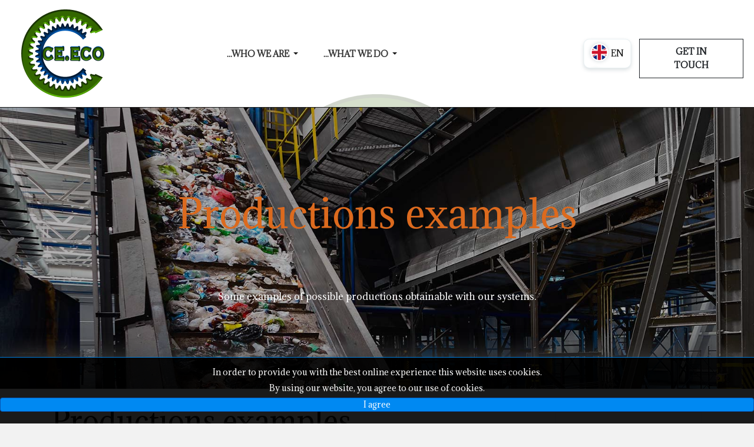

--- FILE ---
content_type: text/html; charset=utf-8
request_url: https://ce.eco/productions-examples
body_size: 8589
content:
<!DOCTYPE html>
<html xmlns="http://www.w3.org/1999/xhtml" class="j5" xml:lang="en-gb" lang="en-gb" dir="ltr">

<head>
  
  <meta charset="utf-8">
	<meta name="author" content="Bruno Vaccari">
	<meta name="description" content="Some examples of possible productions obtainable with our systems.">
	<meta name="generator" content="Joomla! - Open Source Content Management">
	<title>Productions examples</title>
	<link href="https://ce.eco/pt/exemplos-de-producoes" rel="alternate" hreflang="pt-PT">
	<link href="https://ce.eco/fr/exemples-de-productions" rel="alternate" hreflang="fr-FR">
	<link href="https://ce.eco/es/ejemplos-de-producciones" rel="alternate" hreflang="es-ES">
	<link href="https://ce.eco/it/esempi-di-produzioni" rel="alternate" hreflang="it-IT">
	<link href="https://ce.eco/productions-examples" rel="alternate" hreflang="en-GB">
	<link href="/images/utl/logo/logo300.png" rel="shortcut icon" type="image/vnd.microsoft.icon">
<link href="/plugins/system/t4/themes/base/vendors/font-awesome5/css/all.min.css?efe75a" rel="stylesheet" />
	<link href="/plugins/system/t4/themes/base/vendors/font-awesome/css/font-awesome.min.css?efe75a" rel="stylesheet" />
	<link href="/templates/ja_seven/js/aos/style.css?efe75a" rel="stylesheet" />
	<link href="/templates/ja_seven/js/swiper/style.min.css?efe75a" rel="stylesheet" />
	<link href="/media/vendor/joomla-custom-elements/css/joomla-alert.min.css?0.2.0" rel="stylesheet" />
	<link href="/media/t4/optimize/css/339fe6e73dc090e0ecd37bc11cedd2ed.css?4d01dbcd86ed9f32dea26c25531898cb" rel="stylesheet" />
	<link href="https://fonts.googleapis.com/css?family=Adamina" rel="stylesheet" />
	<link href="https://ce.eco//modules/mod_jt_languageswitcher/assets/css/style.css" rel="stylesheet" />
<script type="application/json" class="joomla-script-options new">{"ja-share-excluded":[".mod-articlesnews-horizontal"],"joomla.jtext":{"JASOCIALSHARE_EMAIL_SUBJECT":"Hello, I'd like to share a link with you","ERROR":"Error","MESSAGE":"Message","NOTICE":"Notice","WARNING":"Warning","JCLOSE":"Close","JOK":"OK","JOPEN":"Open"},"system.paths":{"root":"","rootFull":"https://ce.eco/","base":"","baseFull":"https://ce.eco/"},"csrf.token":"ae881a8e5aa4040188296818b5092d37","plg_system_schedulerunner":{"interval":"300"}}</script>
	<script src="/media/system/js/core.min.js?83f2c9"></script>
	<script src="/media/vendor/jquery/js/jquery.min.js?3.7.1"></script>
	<script src="/templates/ja_seven/js/imagesloaded.pkgd.min.js?efe75a"></script>
	<script src="/templates/ja_seven/js/effect/jquery.drawsvg.js?efe75a"></script>
	<script src="/media/legacy/js/jquery-noconflict.min.js?504da4"></script>
	<script src="/media/vendor/jquery-migrate/js/jquery-migrate.min.js?3.4.1"></script>
	<script src="/templates/ja_seven/js/effect/window.curDot.min.js?efe75a"></script>
	<script src="/templates/ja_seven/js/swiper/swiper.min.js?efe75a"></script>
	<script src="/templates/ja_seven/js/isotope.pkgd.min.js?efe75a"></script>
	<script src="/templates/ja_seven/js/aos/script.js?efe75a"></script>
	<script src="/media/system/js/messages.min.js?7a5169" type="module"></script>
	<script src="/media/vendor/bootstrap/js/dropdown.min.js?5.3.2" type="module"></script>
	<script src="/media/vendor/bootstrap/js/collapse.min.js?5.3.2" type="module"></script>
	<script src="/media/plg_system_schedulerunner/js/run-schedule.min.js?6a6885" type="module"></script>
	<script src="/media/t4/optimize/js/38cac4f7d6bf1f87b7f220f093615646.js?4d01dbcd86ed9f32dea26c25531898cb"></script>
	<link href="https://ce.eco/productions-examples" rel="alternate" hreflang="x-default">


  <meta name="viewport"  content="width=device-width, initial-scale=1, maximum-scale=1, user-scalable=yes"/>
  <style>
    @-webkit-viewport   { width: device-width; }
    @-moz-viewport      { width: device-width; }
    @-ms-viewport       { width: device-width; }
    @-o-viewport        { width: device-width; }
    @viewport           { width: device-width; }
  </style>
  <meta name="HandheldFriendly" content="true"/>
  <meta name="apple-mobile-web-app-capable" content="YES"/>
  <!-- //META FOR IOS & HANDHELD -->
  <meta name="google-site-verification" content="z_Dvmli8vY48FxXCjXdT_5u7kGUiIzlFK23xEN_yoak" />
</head>

<body class="site-default navigation-default theme-default layout-default nav-breakpoint-lg com_content view-article item-477 loaded-bs5" data-jver="5">
  
  <div class="t4-offcanvas" data-offcanvas-options='{"modifiers":"right,push"}' id="off-canvas-right-push" role="complementary" style="display:none;">
	<div class="t4-off-canvas-header">
	 		  <a href="https://ce.eco/" title="Chemical Empowering">
	  	    	      <img class="logo-img-sm d-block d-sm-none" src="/images/utl/logo/logo300.png" alt="Chemical Empowering">
	    	  	
	    	      <img class="logo-img d-none d-sm-block" src="/images/utl/logo/logo300.png" alt="Chemical Empowering">
	    
	  	  </a>
	  		<button type="button" class="close js-offcanvas-close" data-bs-dismiss="modal" aria-hidden="true">×</button>
	</div>

	<div class="t4-off-canvas-body menu-item-def" data-effect="def">
		<div class="t4-module module mod-menu-flex " id="Mod133"><div class="module-inner"><div class="module-ct"><nav class="navbar">
<ul  class="nav navbar-nav ">
<li class="nav-item item-149 deeper dropdown parent" data-level=1><a href="/who-we-are" itemprop="url" class="nav-link dropdown-toggle" role="button" aria-haspopup="true" aria-expanded="false" data-bs-toggle="dropdown"><span itemprop="name"><span class="menu-item-title">...who we are</span></span></a><ul class="dropdown-menu" data-bs-popper="static"><li class="nav-item item-670"><a href="/who-we-are/our-staff" itemprop="url" class="dropdown-item"><span itemprop="name"><span class="menu-item-title">Our staff</span></span></a></li><li class="nav-item item-685"><a href="/who-we-are/our-goal" itemprop="url" class="dropdown-item"><span itemprop="name"><span class="menu-item-title">Our goal</span></span></a></li><li class="nav-item item-686"><a href="/who-we-are/how-we-work" itemprop="url" class="dropdown-item"><span itemprop="name"><span class="menu-item-title">How we work</span></span></a></li></ul></li><li class="nav-item item-246 deeper dropdown parent" data-level=1><a href="/what-we-do" itemprop="url" class="nav-link dropdown-toggle" role="button" aria-haspopup="true" aria-expanded="false" data-bs-toggle="dropdown"><span itemprop="name"><span class="menu-item-title">...what we do</span></span></a><ul class="dropdown-menu" data-bs-popper="static"><li class="nav-item item-247"><a href="/what-we-do/biozimmi" itemprop="url" class="dropdown-item"><span itemprop="name"><span class="menu-item-title">BIOZIMMI</span></span></a></li><li class="nav-item item-275"><a href="/what-we-do/biodigesters" itemprop="url" class="dropdown-item"><span itemprop="name"><span class="menu-item-title">Biodigesters</span></span></a></li><li class="nav-item item-300"><a href="/what-we-do/empowering-device" itemprop="url" class="dropdown-item"><span itemprop="name"><span class="menu-item-title">EMPOWERING DEVICE</span></span></a></li><li class="nav-item item-282"><a href="/what-we-do/agricoltural-empowering" itemprop="url" class="dropdown-item"><span itemprop="name"><span class="menu-item-title">Agricoltural Empowering</span></span></a></li><li class="nav-item item-335"><a href="/what-we-do/soil-washing" itemprop="url" class="dropdown-item"><span itemprop="name"><span class="menu-item-title">Soil washing</span></span></a></li><li class="nav-item item-339"><a href="/what-we-do/productions" itemprop="url" class="dropdown-item"><span itemprop="name"><span class="menu-item-title">Productions</span></span></a></li><li class="nav-item item-650"><a href="/what-we-do/treatments" itemprop="url" class="dropdown-item"><span itemprop="name"><span class="menu-item-title">Treatments</span></span></a></li></ul></li></ul></nav></div></div></div>
	</div>

	</div>
  <div class="t4-wrapper">
    <div class="t4-content">
      <div class="t4-content-inner">
        
<div id="t4-header" class="t4-section  t4-header"><div class="bg-overlay bg-overlay-image">&nbsp;</div>
<div class="t4-section-inner container-fluid"><div class="t4-row row">
<div class="t4-col mainnav col-sm col-md-10  mainmenu-block">
<!-- HEADER BLOCK -->
<header class="header-block header-default w-100">
  <div class="container-fluid">
    <div class="header-wrap row d-flex align-items-center collapse-static t4-nav-height">
      <div class="col-6 col-lg-2 col-xxl-3">
        <div class="navbar-brand logo-image logo-control">
    <a href="https://ce.eco/" title="Chemical Empowering">
            <img class="logo-img-sm d-block d-sm-none" src="/images/utl/logo/logo300.png" alt="Chemical Empowering" />
      	
          <img class="logo-img d-none d-sm-block" width="300" height="300" src="/images/utl/logo/logo300.png" alt="Chemical Empowering" />
    
    </a>
  </div>

      </div>

      <div class="t4-navbar col-1 col-lg-8 col-xxl-6 d-flex justify-content-center collapse-static">
        
<nav class="navbar navbar-expand-lg">
<button class="navbar-toggler" type="button" data-bs-toggle="collapse" data-bs-target="#t4-megamenu-mainmenu" aria-controls="t4-megamenu-mainmenu" aria-expanded="false" aria-label="Toggle navigation" style="display: none;">
    <i class="fa fa-bars toggle-bars"></i>
</button>
	<div id="t4-megamenu-mainmenu" class="t4-megamenu collapse navbar-collapse elastic animate" data-duration="400">

<ul class="nav navbar-nav level0"  itemscope="itemscope" itemtype="http://www.schema.org/SiteNavigationElement">
<li class="nav-item dropdown parent" data-id="149" data-level="1"><a href="/who-we-are" itemprop="url" class="nav-link dropdown-toggle" role="button" aria-haspopup="true" aria-expanded="false" data-bs-toggle=""><span itemprop="name"><span class="menu-item-title">...who we are</span></span><i class="item-caret"></i></a><div class="dropdown-menu level1" data-bs-popper="static"><div class="dropdown-menu-inner"><ul><li class="nav-item" data-id="670" data-level="2"><a href="/who-we-are/our-staff" itemprop="url" class="dropdown-item"><span itemprop="name"><span class="menu-item-title">Our staff</span></span></a></li><li class="nav-item" data-id="685" data-level="2"><a href="/who-we-are/our-goal" itemprop="url" class="dropdown-item"><span itemprop="name"><span class="menu-item-title">Our goal</span></span></a></li><li class="nav-item" data-id="686" data-level="2"><a href="/who-we-are/how-we-work" itemprop="url" class="dropdown-item"><span itemprop="name"><span class="menu-item-title">How we work</span></span></a></li></ul></div></div></li><li class="nav-item dropdown parent" data-id="246" data-level="1"><a href="/what-we-do" itemprop="url" class="nav-link dropdown-toggle" role="button" aria-haspopup="true" aria-expanded="false" data-bs-toggle=""><span itemprop="name"><span class="menu-item-title">...what we do</span></span><i class="item-caret"></i></a><div class="dropdown-menu level1" data-bs-popper="static"><div class="dropdown-menu-inner"><ul><li class="nav-item" data-id="247" data-level="2"><a href="/what-we-do/biozimmi" itemprop="url" class="dropdown-item"><span itemprop="name"><span class="menu-item-title">BIOZIMMI</span></span></a></li><li class="nav-item" data-id="275" data-level="2"><a href="/what-we-do/biodigesters" itemprop="url" class="dropdown-item"><span itemprop="name"><span class="menu-item-title">Biodigesters</span></span></a></li><li class="nav-item" data-id="300" data-level="2"><a href="/what-we-do/empowering-device" itemprop="url" class="dropdown-item"><span itemprop="name"><span class="menu-item-title">EMPOWERING DEVICE</span></span></a></li><li class="nav-item" data-id="282" data-level="2"><a href="/what-we-do/agricoltural-empowering" itemprop="url" class="dropdown-item"><span itemprop="name"><span class="menu-item-title">Agricoltural Empowering</span></span></a></li><li class="nav-item" data-id="335" data-level="2"><a href="/what-we-do/soil-washing" itemprop="url" class="dropdown-item"><span itemprop="name"><span class="menu-item-title">Soil washing</span></span></a></li><li class="nav-item" data-id="339" data-level="2"><a href="/what-we-do/productions" itemprop="url" class="dropdown-item"><span itemprop="name"><span class="menu-item-title">Productions</span></span></a></li><li class="nav-item" data-id="650" data-level="2"><a href="/what-we-do/treatments" itemprop="url" class="dropdown-item"><span itemprop="name"><span class="menu-item-title">Treatments</span></span></a></li></ul></div></div></li></ul></div>
</nav>

      </div>

      <div class="t4-header-r col-5 col-lg-2 col-xxl-3 d-flex align-items-center justify-content-end">
        <nav class="navbar-expand-lg">
    <button class="navbar-toggler" type="button" data-bs-toggle="collapse" data-bs-target="#t4-megamenu-mainmenu" aria-controls="t4-megamenu-mainmenu" aria-expanded="false" aria-label="Toggle navigation">
        <i class="fa fa-bars toggle-bars"></i>
    </button>
</nav>
        <span class="d-none d-lg-flex">
          <style type="text/css">
#select-container {height:38px;top:0px;;}
#select-container:hover {height: 262px;}
[tooltip]::after {content: attr(tooltip);width:fit-content;}
#select-container ul li img,#select-container button.active-lang img{width:30px;height:30px;border-radius:50%;border:2px solid #FFFFFF;box-shadow: 0px 0px 6px rgba(79, 104, 113, 0.3);}
#select-container ul li {min-height:34px;}
#select-container button{height:38px;line-height:34px;}
#select-container ul li span.langname-code {height:34px;display: grid;align-content: center;}
#select-container ul.lang-block265{}
@media screen and (max-width:767px){
#select-container {height:38px;top:10px;;}
}
</style>
	
<div class="mod-jt-languageswitcher">
<div id="select-container">
 <div class="mod-jt-languageswitcher__select">
																													<button  id="language_btn_265" class="active-lang" aria-haspopup="listbox" aria-labelledby="language_picker_des_265 language_btn_265" aria-expanded="false">
										<span class="img-cover" style="float:left;margin-right:5px;"><img src="https://ce.eco//modules/mod_jt_languageswitcher/assets/images/en_gb.png"/></span>
										<span class="langname-code">EN</span>				</button>
							<ul role="listbox" aria-labelledby="language_picker_des_265" class="lang-block265">
					 
							<li lang-selection="pt_pt"  tooltip="PT"  flow="down">
					<a role="option" aria-label="Português (Portugal)" href="/pt/exemplos-de-producoes">
												<span class="img-cover" style="float:left;margin-right:5px;"> <img src="https://ce.eco//modules/mod_jt_languageswitcher/assets/images/pt_pt.png"/></span>
												<span class="langname-code">PT</span>					</a>
				</li>
								 
							<li lang-selection="fr_fr"  tooltip="FR"  flow="down">
					<a role="option" aria-label="French (fr-FR)" href="/fr/exemples-de-productions">
												<span class="img-cover" style="float:left;margin-right:5px;"> <img src="https://ce.eco//modules/mod_jt_languageswitcher/assets/images/fr_fr.png"/></span>
												<span class="langname-code">FR</span>					</a>
				</li>
								 
							<li lang-selection="es_es"  tooltip="ES"  flow="down">
					<a role="option" aria-label="Español (España)" href="/es/ejemplos-de-producciones">
												<span class="img-cover" style="float:left;margin-right:5px;"> <img src="https://ce.eco//modules/mod_jt_languageswitcher/assets/images/es_es.png"/></span>
												<span class="langname-code">ES</span>					</a>
				</li>
								 
							<li lang-selection="it_it"  tooltip="IT"  flow="down">
					<a role="option" aria-label="Italiano (IT)" href="/it/esempi-di-produzioni">
												<span class="img-cover" style="float:left;margin-right:5px;"> <img src="https://ce.eco//modules/mod_jt_languageswitcher/assets/images/it_it.png"/></span>
												<span class="langname-code">IT</span>					</a>
				</li>
								 
											<li lang-selection="en_gb"  tooltip="EN" flow="up" class="lang-active">
					<a aria-current="true" role="option" aria-label="English (United Kingdom)" href="https://ce.eco/productions-examples">
													<span class="img-cover" style="float:left;margin-right:5px;"> <img src="https://ce.eco//modules/mod_jt_languageswitcher/assets/images/en_gb.png"/></span>
												<span class="langname-code">EN</span>					</a>
				</li>
							</ul>
	</div>
    
  </ul>
</div>
</div>

<script type="text/javascript">

var container = document.getElementById('select-container');
var items = container.getElementsByTagName('ul')[0].getElementsByTagName('li');
var selectedItem = items[0];

hideSelected();

function onSelect(item) {
  showUnselected();
  selectedItem.innerHTML = item.innerHTML;
  selectedItem.setAttribute('lang-selection', item.getAttribute('lang-selection'));
  selectedItem.setAttribute('tooltip', item.getAttribute('tooltip'));
  hideSelected();
  unwrapSelector();
}

function unwrapSelector() {
  container.style.pointerEvents = "none";
  setTimeout(() => container.style.pointerEvents = "auto", 200);
}

function showUnselected() {
  let selectedLangCode = selectedItem.getAttribute('lang-selection');

  for (let i = 1; i < items.length; i++) {
    if (items[i].getAttribute('lang-selection') == selectedLangCode) {
      items[i].style.opacity = '1';
      items[i].style.display = '';
      break;
    }
  }
}

function hideSelected() {
  let selectedLangCode = selectedItem.getAttribute('lang-selection');

  for (let i = 1; i < items.length; i++) {
    if (items[i].getAttribute('lang-selection') == selectedLangCode) {
      items[i].style.opacity = '0';
      setTimeout(() => items[i].style.display = 'none', 200);
      break;
    }
  }
}</script>
        </span>
        <span id="triggerButton" class="btn js-offcanvas-trigger t4-offcanvas-toggle d-lg-none" data-offcanvas-trigger="off-canvas-right-push">
    <span class="patty"></span>
</span>
      </div>
    </div>
  </div>
</header>
<!-- // HEADER BLOCK -->  
</div>
<div class="t4-col cta col-sm">
<div class="t4-mod-wrap    top-small bottom-small " id="Mod132"><div class="section-inner"><div class="section-ct">

<div class="custom"  >
	<h4>&nbsp;</h4>
<p style="text-align: center;"><a href="/get-in-touch" class="btn btn-outline-dark">Get In Touch</a></p></div>
</div></div></div>
</div>
</div></div>
</div>

<div id="t4-masthead" class="t4-section  t4-masthead  t4-palette-mainnav"><div class="bg-overlay bg-overlay-image">&nbsp;</div><div class="t4-col text-center"><div class="t4-mod-wrap    span12 top-blank bottom-small " id="Mod198"><div class="section-inner"><div class="section-ct"><div class="ja-masthead has-bg " style="background-image: url('/images/biozimmi/abduction_intro.jpg')">
	    <div class="ja-masthead-detail">
		<h1 class="ja-masthead-title"><BR>Productions examples</h1>
        		  <div class="ja-masthead-description"><BR><BR><BR>Some examples of possible productions obtainable with our systems.<BR><BR><BR><BR><BR></div>
        	</div>
</div></div></div></div></div></div>

<div id="t4-main-body" class="t4-section  t4-main-body">
<div class="t4-section-inner container"><div class="t4-row row">
<div class="t4-col col-md">
<div id="system-message-container" aria-live="polite"></div>


<div class="com-content-article view-services-detail item-page" itemscope itemtype="https://schema.org/Article">
	<meta itemprop="inLanguage" content="en-GB">

	<div class="row">
		<div class="col-lg-12">
			
			
						
			
						<div class="page-header">
									<h2 itemprop="headline">
						Productions examples					</h2>
				
				
				
				
			</div>
			
										
						
			
					</div>
	</div>
	
	<div class="info-service-wrap row">
				<div class="mb-3 mb-lg-0 col-lg-7 col-xl-8">
				<figure class="pull-none item-image">
	<img src="/images/headers/CE-ECO_headers_green.png" itemprop="image" alt="" width="2026" height="427" loading="lazy">	</figure>
		</div>
		
			</div>

	

	

		
				
			
		
	
	<div itemprop="articleBody" class="com-content-article__body">
		<p>It being understood that could be possible opt for a mix of productions, in&nbsp;<strong><span style="color: #e03e2d;">BIO</span><span style="color: #2dc26b;">ZIMMI</span></strong> electricity is the simplest production to obtain; the system will be schematically composed as follows:</p>
 
<p style="text-align: center;"><strong><span style="color: #e03e2d; font-size: 18px;">Waste reception -&gt; Gasification-&gt; plasma inertization-&gt; electricity generation</span></strong></p>
<p>Even thermal energy can be transformed into electricity through the <strong><span style="color: #34495e;">From</span> <span style="color: #e03e2d;">Heat</span> <span style="color: #34495e;">to</span> <span style="color: #f1c40f;">Energy</span></strong> system:</p>
<p style="text-align: center;"><strong><span style="color: #e03e2d; font-size: 18px;">Waste reception -&gt; Gasification-&gt; plasma inertization-&gt; thermal energy production -&gt; from heat to energy</span></strong></p>
<p>From organic matrices it is possible to obtain methane gas; the system will be schematically composed as follows:</p>
<p style="text-align: center;"><strong><span style="color: #e03e2d; font-size: 18px;">Waste reception -&gt; Gasification-&gt; Plasma inertization-&gt; ZEB -&gt; Liquefaction System -&gt; Gas packing</span></strong></p>
<p>The syngas produced is purified by the <strong><span style="color: #2dc26b;">Z</span><span style="color: #7e8c8d;">E</span><span style="color: #e03e2d;">B</span></strong> which eliminates any other gas bringing the percentage of carbon dioxide present below 50 parts per million. It can be wrapped up or placed on the network. By way of example, one ton of matrix can produce up to 1,200 kg of syngas; once purified, about 650kg of syngas remain that can be packed and used commercially. From the organic matrices a syngas is also obtained which, washed and treated, can lead to the synthesis of methanol using the <strong><span style="color: #2dc26b;">Z</span><span style="color: #7e8c8d;">E</span><span style="color: #e03e2d;">B</span></strong>; the system will be schematically composed as follows:</p>
<p style="text-align: center;"><strong><span style="color: #e03e2d; font-size: 18px;">Waste reception -&gt; Gasification-&gt; plasma inertization-&gt; ZEB -&gt; methanol</span></strong></p>
<p>Starting from methanol, shall be possible to produce biodiesel; the system will be schematically composed as follows:</p>
<p style="text-align: center;"><strong><span style="font-size: 18px; color: #e03e2d;">Waste reception -&gt; Gasification-&gt; Plasma inertization-&gt; ZEB -&gt; Biodiesel</span></strong></p>
<p>Therefore, syngas is obtained from waste (gasifiers and plasma torches), methanol is obtained from syngas using the <strong><span style="color: #2dc26b;">Z</span><span style="color: #7e8c8d;">E</span><span style="color: #e03e2d;">B</span></strong>, transesterification starts from a module of this subsystem, leading to the production of biodiesel by adding exhausted vegetable oils to methanol.</p>
<p>Biodiesel can be used 100% pure (B100) or mixed with diesel in varying percentages.</p>
<p>Avio fuel or DME production can also be obtained from methanol; the system will be schematically composed as follows:</p>
<p style="text-align: center;"><strong><span style="color: #e03e2d; font-size: 18px;">Waste reception -&gt; Gasifier -&gt; plasma inertization-&gt; ZEB -&gt; DME/Avio fuel</span></strong></p>
<p>The syngas produced is polymerized taking the form of fuels with characteristics of avio fuel. The yield in this case will be lower (from 1/7 to 1/10 of the hypothesized production for methanol) but aviation gasoline can be sold at an extremely attractive price.</p>
<p style="text-align: center;"><img src="/images/biozimmi/syngas-applications.jpg" alt="" width="800" height="430" loading="lazy" data-path="local-images:/biozimmi/syngas-applications.jpg" /></p>
		<!-- FAQ LIST -->
			  <!-- FAQ LIST -->


	  <!-- CLIENTS -->
	  	  <!-- // CLIENTS -->
	</div>

						<dl class="article-info text-muted">

	
		<dt class="article-info-term">
							Details					</dt>

		
					

<dd class="association">
	Also available:									&nbsp;<a href="/pt/exemplos-de-producoes"><img title="Português (Portugal)" src="/media/mod_languages/images/pt_pt.gif" alt="Português (Portugal)"></a>&nbsp;
											&nbsp;<a href="/fr/exemples-de-productions"><img title="French (fr-FR)" src="/media/mod_languages/images/fr_fr.gif" alt="French (fr-FR)"></a>&nbsp;
											&nbsp;<a href="/es/ejemplos-de-producciones"><img title="Español (España)" src="/media/mod_languages/images/es_es.gif" alt="Español (España)"></a>&nbsp;
											&nbsp;<a href="/it/esempi-di-produzioni"><img title="Italiano (IT)" src="/media/mod_languages/images/it_it.gif" alt="Italiano (IT)"></a>&nbsp;
			</dd>
		
		
	
	
		
				
		
		
			</dl>
		
									<ul class="tags list-inline">
																	<li class="list-inline-item tag-85 tag-list0" itemprop="keywords">
					<a href="/component/tags/tag/products" class="badge badge-info">
						Products					</a>
				</li>
																				<li class="list-inline-item tag-86 tag-list1" itemprop="keywords">
					<a href="/component/tags/tag/biozimmi-en" class="badge badge-info">
						BIOZIMMI EN					</a>
				</li>
																				<li class="list-inline-item tag-93 tag-list2" itemprop="keywords">
					<a href="/component/tags/tag/by-products-en" class="badge badge-info">
						by-products EN					</a>
				</li>
						</ul>
			
	
	
		
	
		<div class="ja-share-button" layout="default" ></div></div>

</div>

<div class="t4-col sidebar-r col-sm-12 col-lg-3">
<div class="moduletable ">
        <nav class="navbar">
<ul  class="nav navbar-nav ">
<li class="nav-item item-466 active"><a href="/biozimmi" itemprop="url" class="nav-link"><span itemprop="name"><span class="menu-item-title">BIOZIMMI</span></span></a></li><li class="nav-item item-467 deeper dropdown parent" data-level=1><a itemprop="url" href="javascript:;" class="nav-header  nav-link dropdown-toggle"  role = "button" aria-haspopup = "true" aria-expanded = "false" data-bs-toggle = "dropdown">
	<span itemprop="name"><span class="menu-item-title">Gasification</span></span>
	</a>
<ul class="dropdown-menu" data-bs-popper="static"><li class="nav-item item-468"><a href="/gasification/gasifiers" itemprop="url" class="dropdown-item"><span itemprop="name"><span class="menu-item-title">Gasifiers</span></span></a></li><li class="nav-item item-469"><a href="/gasification/gasification-technology" itemprop="url" class="dropdown-item"><span itemprop="name"><span class="menu-item-title">Gasification technology</span></span></a></li><li class="nav-item item-470"><a href="/gasification/sludges-pyrolysis-test" itemprop="url" class="dropdown-item"><span itemprop="name"><span class="menu-item-title">Sludges pyrolysis test</span></span></a></li><li class="nav-item item-471"><a href="/gasification/scraps-and-their-use" itemprop="url" class="dropdown-item"><span itemprop="name"><span class="menu-item-title">Scraps and their use</span></span></a></li></ul></li><li class="nav-item item-472 deeper dropdown parent" data-level=1><a itemprop="url" href="javascript:;" class="nav-header  nav-link dropdown-toggle"  role = "button" aria-haspopup = "true" aria-expanded = "false" data-bs-toggle = "dropdown">
	<span itemprop="name"><span class="menu-item-title">Plasma</span></span>
	</a>
<ul class="dropdown-menu" data-bs-popper="static"><li class="nav-item item-641"><a href="/plasma/plasma-torches" itemprop="url" class="dropdown-item"><span itemprop="name"><span class="menu-item-title">Plasma torches</span></span></a></li><li class="nav-item item-473"><a href="/plasma/plasma-technology" itemprop="url" class="dropdown-item"><span itemprop="name"><span class="menu-item-title">Plasma technology</span></span></a></li><li class="nav-item item-474"><a href="/plasma/scraps-and-their-use" itemprop="url" class="dropdown-item"><span itemprop="name"><span class="menu-item-title">Scraps and their use</span></span></a></li><li class="nav-item item-475"><a href="/plasma/what-is-plasma" itemprop="url" class="dropdown-item"><span itemprop="name"><span class="menu-item-title">What is plasma</span></span></a></li><li class="nav-item item-476"><a href="/plasma/plasma-types" itemprop="url" class="dropdown-item"><span itemprop="name"><span class="menu-item-title">Plasma types</span></span></a></li><li class="nav-item item-688"><a href="/plasma/how-it-works" itemprop="url" class="dropdown-item"><span itemprop="name"><span class="menu-item-title">How it works?</span></span></a></li></ul></li><li class="nav-item item-479"><a href="/zeb-reactor" itemprop="url" class="nav-link"><span itemprop="name"><span class="menu-item-title">ZEB reactor</span></span></a></li><li class="nav-item item-485"><a href="/brief-description" itemprop="url" class="nav-link"><span itemprop="name"><span class="menu-item-title">Brief description</span></span></a></li><li class="nav-item item-484"><a href="/the-process" itemprop="url" class="nav-link"><span itemprop="name"><span class="menu-item-title">The process</span></span></a></li><li class="nav-item item-477 current"><a href="/productions-examples" itemprop="url" class="nav-link" aria-current="page"><span itemprop="name"><span class="menu-item-title">Productions examples</span></span></a></li><li class="nav-item item-478"><a href="/achievable-productions" itemprop="url" class="nav-link"><span itemprop="name"><span class="menu-item-title">Achievable productions</span></span></a></li><li class="nav-item item-483"><a href="/energy-production" itemprop="url" class="nav-link"><span itemprop="name"><span class="menu-item-title">Energy production</span></span></a></li><li class="nav-item item-482"><a href="/zero-emissions-target" itemprop="url" class="nav-link"><span itemprop="name"><span class="menu-item-title">Zero emissions target</span></span></a></li><li class="nav-item item-486"><a href="/the-plant" itemprop="url" class="nav-link"><span itemprop="name"><span class="menu-item-title">The plant</span></span></a></li><li class="nav-item item-489"><a href="/gasification-vs-incineration" itemprop="url" class="nav-link"><span itemprop="name"><span class="menu-item-title">Gasification VS incineration</span></span></a></li><li class="nav-item item-487"><a href="/systems-peculiarities" itemprop="url" class="nav-link"><span itemprop="name"><span class="menu-item-title">System’s peculiarities</span></span></a></li><li class="nav-item item-488"><a href="/abduction-systems" itemprop="url" class="nav-link"><span itemprop="name"><span class="menu-item-title">Abduction systems</span></span></a></li><li class="nav-item item-490"><a href="/scraps-and-their-use" itemprop="url" class="nav-link"><span itemprop="name"><span class="menu-item-title">Scraps and their use</span></span></a></li><li class="nav-item item-491"><a href="/odor-problems" itemprop="url" class="nav-link"><span itemprop="name"><span class="menu-item-title">Odor problems</span></span></a></li><li class="nav-item item-492"><a href="/carbon-dioxide" itemprop="url" class="nav-link"><span itemprop="name"><span class="menu-item-title">Carbon dioxide</span></span></a></li><li class="nav-item item-689"><a href="/circular-economy" itemprop="url" class="nav-link"><span itemprop="name"><span class="menu-item-title">Circular Economy</span></span></a></li><li class="nav-item item-693"><a href="/downloads-biozimmi" itemprop="url" class="nav-link"><span itemprop="name"><span class="menu-item-title">DOWNLOAD</span></span></a></li></ul></nav></div>

</div>
</div></div>
</div>





<div id="t4-footer" class="t4-section  t4-footer"><!-- FOOTER BLOCK -->
<div class="t4-footer-inner style-1">
  <div class="container">
    <div class="footer-wrap">
      <div class="row row-cols-1 row-cols-sm-2 row-cols-lg-4 v-gutters">
        <div class="col">
          <div class="t4-module module " id="Mod129"><div class="module-inner"><h3 class="module-title "><span>Our main address</span></h3><div class="module-ct">

<div class="custom"  >
	<p>Via La Louviere 4, Foligno (IT)</p></div>
</div></div></div>
        </div>

        <div class="col">
          <div class="t4-module module " id="Mod283"><div class="module-inner"><h4 class="module-title "><span>Latest Updates</span></h4><div class="module-ct"><ul class="mod-articleslatest latestnews mod-list">
    <li itemscope itemtype="https://schema.org/Article">
        <a href="/a-process-example" itemprop="url">
            <span itemprop="name">
                A process example            </span>
        </a>
    </li>
    <li itemscope itemtype="https://schema.org/Article">
        <a href="/how-it-is-built" itemprop="url">
            <span itemprop="name">
                How it is built            </span>
        </a>
    </li>
    <li itemscope itemtype="https://schema.org/Article">
        <a href="/industrial-waters" itemprop="url">
            <span itemprop="name">
                industrial waters            </span>
        </a>
    </li>
    <li itemscope itemtype="https://schema.org/Article">
        <a href="/an-industrial-samples" itemprop="url">
            <span itemprop="name">
                An industrial sample            </span>
        </a>
    </li>
    <li itemscope itemtype="https://schema.org/Article">
        <a href="/what-could-we-do-with-ed" itemprop="url">
            <span itemprop="name">
                What could we do with ED            </span>
        </a>
    </li>
</ul>
</div></div></div>
        </div>

        <div class="col">
          <div class="t4-module module " id="Mod108"><div class="module-inner"><h3 class="module-title "><span>How it works?</span></h3><div class="module-ct"><nav class="navbar">
<ul  class="nav navbar-nav ">
<li class="nav-item item-143"><a href="/cookies-policy" itemprop="url" class="nav-link"><span itemprop="name"><span class="menu-item-title"> Cookies policy</span></span></a></li><li class="nav-item item-144"><a href="/carrying-out-the-project" itemprop="url" class="nav-link"><span itemprop="name"><span class="menu-item-title">Carrying out the project</span></span></a></li><li class="nav-item item-145"><a href="/how-long-does-it-take" itemprop="url" class="nav-link"><span itemprop="name"><span class="menu-item-title">How long does it take?</span></span></a></li><li class="nav-item item-732"><a href="/privacy-policy" itemprop="url" class="nav-link"><span itemprop="name"><span class="menu-item-title">Privacy policy</span></span></a></li><li class="nav-item item-146"><a href="/terms-and-conditions" itemprop="url" class="nav-link"><span itemprop="name"><span class="menu-item-title">Terms and conditions</span></span></a></li></ul></nav></div></div></div>
        </div>

        <div class="col">
          <div class="t4-module module " id="Mod110"><div class="module-inner"><h3 class="module-title "><span>About</span></h3><div class="module-ct"><nav class="navbar">
<ul  class="nav navbar-nav ">
<li class="nav-item item-147"><a href="#" itemprop="url" class=" nav-link"><span itemprop="name"><span class="menu-item-title">News</span></span></a></li><li class="nav-item item-702"><a href="/get-in-touch" itemprop="url" class="nav-link"><span itemprop="name"><span class="menu-item-title">Contact us</span></span></a></li><li class="nav-item item-701"><a href="/sitemap?view=html&amp;id=1" itemprop="url" class="nav-link"><span itemprop="name"><span class="menu-item-title">Sitemap</span></span></a></li><li class="nav-item item-1935"><a href="https://www.youtube.com/channel/UC45JUPfifXDuGdqcqWdY24g" itemprop="url" class=" nav-link" target="_blank" rel="noopener noreferrer"><span itemprop="name"><span class="menu-item-title">YouTube Channel</span></span></a></li></ul></nav></div></div></div>
        </div>
      </div>
    </div>
  </div>
</div>
<!-- // FOOTER BLOCK --></div>

<div id="t4-copyright" class="t4-section  t4-copyright">
<div class="t4-section-inner container"><div class="mod-footer">
    <div class="footer1">Copyright &#169; 2018-2026 Chemical Empowering.</div>
    <div class="footer2"></div>
</div>
<!--googleoff: all-->
	<style type="text/css">
		.jb-decline.link {
			color: #222ad1;
			padding: 0;
		}
	</style>
	<!-- Template Decline -->
	<div class="jb-cookie-decline  robots-noindex robots-nofollow robots-nocontent" style="display: none;">
		In order to provide you with the best online experience this website uses cookies.		<span class="jb-decline link">Delete cookies</span>
	</div>
	<!-- Template Default uikit -->
	<div class="jb-cookie bottom black blue  robots-noindex robots-nofollow robots-nocontent" style="display: none;">
		<!-- BG color -->
		<div class="jb-cookie-bg black"></div>
	    
		<p class="cookie-title">In order to provide you with the best online experience this website uses cookies.</p>
		<p>By using our website, you agree to our use of cookies.					</p>
		<div class="jb-accept uk-button uk-button-success blue">I agree</div>
	</div>
	
	<!--googleon: all--><script type="text/javascript">
    jQuery(document).ready(function () { 
    	function setCookie(c_name,value,exdays,domain) {
			if (domain != '') {domain = '; domain=' + domain}

			var exdate=new Date();
			exdate.setDate(exdate.getDate() + exdays);
			var c_value=escape(value) + ((exdays==null) ? "" : "; expires="+exdate.toUTCString()) + "; path=/" + domain;

			document.cookie=c_name + "=" + c_value;
		}

		var $jb_cookie = jQuery('.jb-cookie'),
			cookieValue = document.cookie.replace(/(?:(?:^|.*;\s*)jbcookies\s*\=\s*([^;]*).*$)|^.*$/, "$1");

		if (cookieValue === '') { // NO EXIST
			$jb_cookie.delay(1000).slideDown('fast');
					} else { // YES EXIST
				jQuery('.jb-cookie-decline').fadeIn('slow', function() {});
				}

		jQuery('.jb-accept').click(function() {
			setCookie("jbcookies","yes",180,"");
			$jb_cookie.slideUp('slow');
			jQuery('.jb-cookie-decline').fadeIn('slow', function() {});
		});

		jQuery('.jb-decline').click(function() {
			jQuery('.jb-cookie-decline').fadeOut('slow', function() {
							});
			setCookie("jbcookies","",0,"");
			$jb_cookie.delay(1000).slideDown('fast');
		});
    });
</script>
</div>
</div><a href='javascript:' id='back-to-top'><i class='fa fa-chevron-up'></i></a>
      </div>
    </div>
  </div>
  <script type="text/javascript" src="//s7.addthis.com/js/300/addthis_widget.js#pubid=ra-5bea46640dd563c4"></script> 
</body>
</html>


--- FILE ---
content_type: text/css
request_url: https://ce.eco/media/t4/optimize/css/339fe6e73dc090e0ecd37bc11cedd2ed.css?4d01dbcd86ed9f32dea26c25531898cb
body_size: 86452
content:
.c-offcanvas{transform:translate3d(0,0,0);-webkit-backface-visibility:hidden;backface-visibility:hidden}.c-offcanvas-bg.c-offcanvas-bg--push,.c-offcanvas-bg.c-offcanvas-bg--reveal,.c-offcanvas-content-wrap,.c-offcanvas{transition:background-color 300ms,transform 300ms cubic-bezier(.4,0,.6,1)}.c-offcanvas-content-wrap{z-index:3}.c-offcanvas{background:#fff;position:fixed;min-height:100%;max-height:none;top:0;display:block;overflow-x:hidden;overflow-y:auto}.c-offcanvas--opening{transition-timing-function:cubic-bezier(.4,0,.6,1)}.c-offcanvas.is-open{transform:translate3d(0,0,0);visibility:visible}.c-offcanvas.is-closed{max-height:100%;overflow:hidden;visibility:hidden;box-shadow:none}.c-offcanvas--overlay{z-index:1080}.c-offcanvas--reveal{z-index:2}.c-offcanvas-bg{background-color:transparent;transition:background-color 400ms cubic-bezier(.23,1,.32,1) 0ms;position:fixed;height:100%;top:0;left:-100%;width:100%;z-index:1079}.c-offcanvas-bg.is-animating,.c-offcanvas-bg.is-open{left:0;background-color:rgba(0,0,0,.68);visibility:visible}.c-offcanvas-bg.is-closed{visibility:hidden}.c-offcanvas-bg--closing.is-animating{background:transparent}.c-offcanvas--left{height:100%;transform:translate3d(-300px,0,0);width:300px}.c-offcanvas--right{height:100%;right:0;transform:translate3d(300px,0,0);width:300px}html[dir="rtl"] .c-offcanvas{transform:translate3d(300px,0,0)}html[dir="rtl"] .c-offcanvas.is-open{transform:translate3d(0,0,0)}html[dir="rtl"] .c-offcanvas--right{left:0;right:auto;transform:translate3d(-300px,0,0)}.c-offcanvas-content-wrap{z-index:3}.c-offcanvas-content-wrap--reveal.c-offcanvas-content-wrap--left.is-open{transform:translate3d(300px,0,0)}.c-offcanvas-content-wrap--reveal.c-offcanvas-content-wrap--right.is-open{transform:translate3d(-300px,0,0)}html[dir="rtl"] .c-offcanvas-content-wrap--reveal.c-offcanvas-content-wrap--right.is-open{transform:translate3d(300px,0,0)}html[dir="rtl"] .c-offcanvas-content-wrap--reveal.c-offcanvas-content-wrap--left.is-open{transform:translate3d(-300px,0,0)}.c-offcanvas--reveal{z-index:0;transform:translate3d(0,0,0)}.c-offcanvas-bg.c-offcanvas-bg--reveal.c-offcanvas-bg--left.is-open{transform:translate3d(300px,0,0)}html[dir="rtl"] .c-offcanvas-bg.c-offcanvas-bg--reveal.c-offcanvas-bg--left.is-open,.c-offcanvas-bg.c-offcanvas-bg--reveal.c-offcanvas-bg--right.is-open{transform:translate3d(-300px,0,0)}html[dir="rtl"] .c-offcanvas-bg.c-offcanvas-bg--reveal.c-offcanvas-bg--right.is-open{transform:translate3d(300px,0,0)}html[dir="rtl"] .c-offcanvas-bg.c-offcanvas-bg--reveal.c-offcanvas-bg--left.is-open{transform:translate3d(-300px,0,0)}.c-offcanvas--push{z-index:6}.c-offcanvas--push--opening{transition-timing-function:cubic-bezier(0,0,.2,1)}.c-offcanvas-content-wrap{z-index:3}.c-offcanvas-content-wrap--push.c-offcanvas-content-wrap--left.is-open{transform:translate3d(300px,0,0)}.c-offcanvas-content-wrap--push.c-offcanvas-content-wrap--right.is-open{transform:translate3d(-300px,0,0)}.c-offcanvas-bg.c-offcanvas-bg--push.c-offcanvas-bg--left.is-open{transform:translate3d(300px,0,0)}.c-offcanvas-bg.c-offcanvas-bg--push.c-offcanvas-bg--right.is-open{transform:translate3d(-300px,0,0)}html[dir="rtl"] .c-offcanvas-content-wrap--push.c-offcanvas-content-wrap--right.is-open{transform:translate3d(300px,0,0)}html[dir="rtl"] .c-offcanvas-content-wrap--push.c-offcanvas-content-wrap--left.is-open{transform:translate3d(-300px,0,0)}html[dir="rtl"] .c-offcanvas-bg.c-offcanvas-bg--push.c-offcanvas-bg--right.is-open{transform:translate3d(300px,0,0)}html[dir="rtl"] .c-offcanvas-bg.c-offcanvas-bg--push.c-offcanvas-bg--left.is-open{transform:translate3d(-300px,0,0)}:root{--jas-link-color:#1e293b;--facebook:#3B5997;--facebook-rgb:59,89,151;--whatsapp:#2AB318;--whatsapp-rgb:42,179,24;--twitter:#00ACEE;--twitter-rgb:0,172,238;--linkedin:#007BB6;--linkedin-rgb:0,123,182;--reddit:#F40;--reddit-rgb:255,68,0;--tumblr:#001833;--tumblr-rgb:0,24,51;--intagram:#25A3E1;--intagram-rgb:182,14,173;--messenger:#4287F7;--messenger-rgb:66,135,247;--line:#132518;--line-rgb:19,37,24;--email:#475569;--email-rgb:59,130,246;--telegram:#46A7E7;--telegram-rgb:70,167,231;--livejournal:#00b0ea;--livejournal-rgb:0,176,234;--flipboard:#e12828;--flipboard-rgb:225,40,40;--instapaper:#000;--instapaper-rgb:0,0,0;--getpocket:#ef4056;--getpocket-rgb:239,64,86;--hackernew:#ff4000;--hackernew-rgb:255,60,0;--kooapp:#FACD00;--kooapp-rgb:250,205,0;--skype:#00aff0;--skype-rgb:0,175,240;--yahoo:#720e9e;--yahoo-rgb:114,14,158;--btn-share-small:30px;--btn-share-medium:36px;--btn-share-large:48px;--btn-share-extra:60px}.total-share{font-size:12px;text-transform:uppercase}.service-icon{display:flex;align-items:center;justify-content:center}.service-text{display:flex;align-items:center;height:var(--btn-share-medium)}.button-facebook{background:var(--facebook);color:#fff}.button-facebook .service-text{background:var(--facebook)}[class*=" style-outline-"] .button-facebook{color:var(--facebook)}[class*=" style-outline-"] .button-facebook:hover,[class*=" style-outline-"] .button-facebook:focus{background:var(--facebook)}[class*=" style-outline-"] .button-facebook svg{fill:var(--facebook)}.button-whatsapp{background:var(--whatsapp);color:#fff}.button-whatsapp .service-text{background:var(--whatsapp)}[class*=" style-outline-"] .button-whatsapp{color:var(--whatsapp)}[class*=" style-outline-"] .button-whatsapp:hover,[class*=" style-outline-"] .button-whatsapp:focus{background:var(--whatsapp)}[class*=" style-outline-"] .button-whatsapp svg{fill:var(--whatsapp)}.button-twitter{background:var(--twitter);color:#fff}.button-twitter .service-text{background:var(--twitter)}[class*=" style-outline-"] .button-twitter{color:var(--twitter)}[class*=" style-outline-"] .button-twitter:hover,[class*=" style-outline-"] .button-twitter:focus{background:var(--twitter)}[class*=" style-outline-"] .button-twitter svg{fill:var(--twitter)}.button-linkedin{background:var(--linkedin);color:#fff}.button-linkedin .service-text{background:var(--linkedin)}[class*=" style-outline-"] .button-linkedin{color:var(--linkedin)}[class*=" style-outline-"] .button-linkedin:hover,[class*=" style-outline-"] .button-linkedin:focus{background:var(--linkedin)}[class*=" style-outline-"] .button-linkedin svg{fill:var(--linkedin)}.button-reddit{background:var(--reddit);color:#fff}.button-reddit .service-text{background:var(--reddit)}[class*=" style-outline-"] .button-reddit{color:var(--reddit)}[class*=" style-outline-"] .button-reddit:hover,[class*=" style-outline-"] .button-reddit:focus{background:var(--reddit)}[class*=" style-outline-"] .button-reddit svg{fill:var(--reddit)}.button-tumblr{background:var(--tumblr);color:#fff}.button-tumblr .service-text{background:var(--tumblr)}[class*=" style-outline-"] .button-tumblr{color:var(--tumblr)}[class*=" style-outline-"] .button-tumblr:hover,[class*=" style-outline-"] .button-tumblr:focus{background:var(--tumblr)}[class*=" style-outline-"] .button-tumblr svg{fill:var(--tumblr)}.button-intagram{background:var(--intagram);color:#fff}.button-intagram .service-text{background:var(--intagram)}[class*=" style-outline-"] .button-intagram{color:var(--intagram)}[class*=" style-outline-"] .button-intagram:hover,[class*=" style-outline-"] .button-intagram:focus{background:var(--intagram)}[class*=" style-outline-"] .button-intagram svg{fill:var(--intagram)}.button-messenger{background:var(--messenger);color:#fff}.button-messenger .service-text{background:var(--messenger)}[class*=" style-outline-"] .button-messenger{color:var(--messenger)}[class*=" style-outline-"] .button-messenger:hover,[class*=" style-outline-"] .button-messenger:focus{background:var(--messenger)}[class*=" style-outline-"] .button-messenger svg{fill:var(--messenger)}.button-line{background:var(--line);color:#fff}.button-line .service-text{background:var(--line)}[class*=" style-outline-"] .button-line{color:var(--line)}[class*=" style-outline-"] .button-line:hover,[class*=" style-outline-"] .button-line:focus{background:var(--line)}[class*=" style-outline-"] .button-line svg{fill:var(--line)}.button-telegram{background:var(--telegram);color:#fff}.button-telegram .service-text{background:var(--telegram)}[class*=" style-outline-"] .button-telegram{color:var(--telegram)}[class*=" style-outline-"] .button-telegram:hover,[class*=" style-outline-"] .button-telegram:focus{background:var(--telegram)}[class*=" style-outline-"] .button-telegram svg{fill:var(--telegram)}.button-email{background:var(--email);color:#fff}.button-email .service-text{background:var(--email)}[class*=" style-outline-"] .button-email{color:var(--email)}[class*=" style-outline-"] .button-email:hover,[class*=" style-outline-"] .button-email:focus{background:var(--email)}[class*=" style-outline-"] .button-email svg{fill:var(--email)}.button-livejournal{background:var(--livejournal);color:#fff}.button-livejournal .service-text{background:var(--livejournal)}[class*=" style-outline-"] .button-livejournal{color:var(--livejournal)}[class*=" style-outline-"] .button-livejournal:hover,[class*=" style-outline-"] .button-livejournal:focus{background:var(--livejournal)}[class*=" style-outline-"] .button-livejournal svg{fill:var(--livejournal)}.button-flipboard{background:var(--flipboard);color:#fff}.button-flipboard .service-text{background:var(--flipboard)}[class*=" style-outline-"] .button-flipboard{color:var(--flipboard)}[class*=" style-outline-"] .button-flipboard:hover,[class*=" style-outline-"] .button-flipboard:focus{background:var(--flipboard)}[class*=" style-outline-"] .button-flipboard svg{fill:var(--flipboard)}.button-instapaper{background:var(--instapaper);color:#fff}.button-instapaper .service-text{background:var(--instapaper)}[class*=" style-outline-"] .button-instapaper{color:var(--instapaper)}[class*=" style-outline-"] .button-instapaper:hover,[class*=" style-outline-"] .button-instapaper:focus{background:var(--instapaper)}[class*=" style-outline-"] .button-instapaper svg{fill:var(--instapaper)}.button-getpocket{background:var(--getpocket);color:#fff}.button-getpocket .service-text{background:var(--getpocket)}[class*=" style-outline-"] .button-getpocket{color:var(--getpocket)}[class*=" style-outline-"] .button-getpocket:hover,[class*=" style-outline-"] .button-getpocket:hover{background:var(--getpocket)}[class*=" style-outline-"] .button-getpocket svg{fill:var(--getpocket)}.button-hackernew{background:var(--hackernew);color:#fff}.button-hackernew .service-text{background:var(--hackernew)}[class*=" style-outline-"] .button-hackernew{color:var(--hackernew)}[class*=" style-outline-"] .button-hackernew:hover,[class*=" style-outline-"] .button-hackernew:hover{background:var(--hackernew)}[class*=" style-outline-"] .button-hackernew svg{fill:var(--hackernew)}.button-kooapp{background:var(--kooapp);color:#fff}.button-kooapp .service-text{background:var(--kooapp)}[class*=" style-outline-"] .button-kooapp{color:var(--kooapp)}[class*=" style-outline-"] .button-kooapp:hover,[class*=" style-outline-"] .button-kooapp:hover{background:var(--kooapp)}[class*=" style-outline-"] .button-kooapp svg{fill:var(--kooapp)}.button-yahoo{background:var(--yahoo);color:#fff}.button-yahoo .service-text{background:var(--yahoo)}[class*=" style-outline-"] .button-yahoo{color:var(--yahoo)}[class*=" style-outline-"] .button-yahoo:hover,[class*=" style-outline-"] .button-yahoo:hover{background:var(--yahoo)}[class*=" style-outline-"] .button-yahoo svg{fill:var(--yahoo)}[class*=" style-outline-"] a .service-text{background:transparent}.sticky .size-small svg{width:var(--btn-share-small)}.sticky .size-medium svg{width:var(--btn-share-medium)}.sticky .size-large svg{width:var(--btn-share-large)}.sticky .size-extra svg{width:var(--btn-share-extra)}.ja-social-share-inner{display:flex;flex-flow:row wrap;align-items:center;gap:16px}.ja-button-list{display:flex;flex-wrap:wrap;list-style:none;margin:0;padding:0;gap:6px}.ja-button-list a{color:#fff;display:flex;align-items:center;justify-content:center;gap:8px;padding:0;height:var(--btn-share-medium);min-width:var(--btn-share-medium);transition:all 0.25s ease-in-out;text-decoration:none}[class*=" style-outline-"] a{background:#fff;border:1px solid rgba(10,10,10,.1)}.ja-button-list a:hover,.ja-button-list a:focus,.ja-button-list a:active{color:#fff}.ja-button-list svg{fill:#fff}.ja-button-list a:hover svg,.ja-button-list a:focus svg,.ja-button-list a:active svg{fill:#fff}.show-text a{font-size:14px;padding-left:12px;padding-right:12px}.show-text.size-small a{padding-left:8px;padding-right:8px;font-size:12px}.show-text.size-large a{padding-left:16px;padding-right:16px;font-size:16px}.show-text.size-extra a{padding-left:16px;padding-right:16px;font-size:18px}.ja-button-list.size-small a{height:var(--btn-share-small);min-width:var(--btn-share-small);font-size:14px}.ja-button-list.size-small a svg{height:14px}.ja-button-list.size-small .service-text{height:var(--btn-share-small)}.ja-button-list.size-large a{height:var(--btn-share-large);min-width:var(--btn-share-large)}.ja-button-list.size-large a svg{height:24px}.ja-button-list.size-large .service-text{height:var(--btn-share-large)}.ja-button-list.size-extra a{height:var(--btn-share-extra);min-width:var(--btn-share-extra)}.ja-button-list.size-extra a svg{height:30px}.ja-button-list.size-extra .service-text{height:var(--btn-share-extra)}.ja-button-list .style-outline-square a,.ja-button-list .style-outline-rounded a,.ja-button-list .style-outline-circle a{background:#fff;border:1px solid rgba(0,0,0,.1)}.ja-button-list.style-rounded a,.ja-button-list.style-outline-rounded a{border-radius:6px}.ja-button-list.style-rounded.size-small a{border-radius:4px}.ja-button-list.style-circle a,.ja-button-list.style-outline-circle a{border-radius:50%}.ja-button-list.show-text.style-circle a,.ja-button-list.show-text.style-outline-circle a{border-radius:6px}.sticky{position:fixed;top:50%;transform:translateY(-50%)}.sticky.sticky-left{left:0}.sticky .ja-social-share-inner{gap:0;width:var(--btn-share-medium)}.sticky .ja-social-share-inner.size-large{width:var(--btn-share-large)}.sticky .ja-social-share-inner.size-extra{width:var(--btn-share-extra)}.sticky .ja-social-share-inner .total-share{display:flex;align-items:center;justify-content:center;height:50px;width:36px}.sticky .ja-social-share-inner .total-share span{background:#fff}.sticky .ja-social-share-inner .total-share.size-small{width:var(--btn-share-small)}.sticky .ja-social-share-inner .total-share.size-large{width:var(--btn-share-large)}.sticky .ja-social-share-inner .total-share.size-large span{display:flex;align-items:center;height:48px;padding-left:12px;padding-right:12px}.sticky .ja-social-share-inner .total-share.size-extra{width:var(--btn-share-extra)}.sticky .ja-social-share-inner .total-share span{display:block;white-space:nowrap;transform:rotate(-90deg);padding-left:8px}.sticky .ja-button-list{flex-direction:column;gap:0}.sticky .ja-button-share a{display:flex;justify-content:flex-start;align-items:center;padding:0;position:relative;overflow:hidden;width:36px}.sticky .ja-button-share a:hover,.sticky .ja-button-share a:focus,.sticky .ja-button-share a:active{overflow:visible}.sticky .service-icon{display:flex;align-items:center;height:36px;padding:0}.sticky .service-text{position:absolute;left:100%;top:0;opacity:0;padding-right:8px;padding-left:8px;transition:all 0.25s ease-in-out}.sticky .size-small .service-text{padding-right:6px;padding-left:6px}.sticky .size-large .service-text{padding-right:12px;padding-left:12px}.sticky .size-extra .service-text{padding-right:16px;padding-left:16px}.sticky .ja-button-share a:hover .service-text,.sticky .ja-button-share a:focus .service-text,.sticky .ja-button-share a:active .service-text{opacity:1}.sticky.sticky-right{right:0}.sticky-right .service-text{right:100%;left:auto}.jb-cookie{position:fixed!important;z-index:1035;width:100%!important;height:auto;text-align:center;display:none;box-shadow:0 0 40px #444;padding:15px 0;left:0;right:0;float:none!important;text-shadow:none;border-radius:0!important;margin:0 auto!important}.jb-cookie.top{top:0}.jb-cookie.bottom{bottom:0}.jb-cookie div.jb-cookie-bg{width:100%;height:100%;top:0;left:0;opacity:.9;filter:alpha(opacity=90);position:absolute;z-index:-1}.jb-cookie-bg.black{background-color:#000}.jb-cookie-bg.white{background-color:#fff}.jb-cookie.black{color:#fff}.jb-cookie.white{color:#000}.jb-cookie p.jb-cookie-title{font-size:18px;font-weight:700;margin-left:15px;margin-right:15px;line-height:25px}.jb-cookie p{font-size:14px;margin-bottom:5px;padding:0;float:none!important}.jb-cookie p a{cursor:pointer;float:none!important}.jb-accept{cursor:pointer;font-size:14px;margin:5px auto;min-width:100px;border-radius:4px;float:none!important}.jb-accept:hover{box-shadow:0 0 15px #000}.jb-decline.link{cursor:pointer}.jb-cookie.top.blue .jb-cookie-bg.white,.jb-cookie.top.blue .jb-cookie-bg.black{border-bottom:1px solid #0089f2}.jb-cookie.top.green .jb-cookie-bg.white,.jb-cookie.top.green .jb-cookie-bg.black{border-bottom:1px solid #52a552}.jb-cookie.top.orange .jb-cookie-bg.white,.jb-cookie.top.orange .jb-cookie-bg.black{border-bottom:1px solid #e88a05}.jb-cookie.top.red .jb-cookie-bg.white,.jb-cookie.top.red .jb-cookie-bg.black{border-bottom:1px solid #dd2f26}.jb-cookie.bottom.blue .jb-cookie-bg.white,.jb-cookie.bottom.blue .jb-cookie-bg.black{border-top:1px solid #0089f2}.jb-cookie.bottom.green .jb-cookie-bg.white,.jb-cookie.bottom.green .jb-cookie-bg.black{border-top:1px solid #52a552}.jb-cookie.bottom.orange .jb-cookie-bg.white,.jb-cookie.bottom.orange .jb-cookie-bg.black{border-top:1px solid #e88a05}.jb-cookie.bottom.red .jb-cookie-bg.white,.jb-cookie.bottom.red .jb-cookie-bg.black{border-top:1px solid #dd2f26}.jb-cookie.blue p a{color:#0089f2}.jb-cookie.green p a{color:#52a552}.jb-cookie.orange p a{color:#e88a05}.jb-cookie.red p a{color:#dd2f26}.jb-accept.blue{background:#0089f2;border:1px solid #0654b3;color:#fff}.jb-accept.green{background:#52a552;border:1px solid green;color:#fff}.jb-accept.orange{background:#e88a05;border:1px solid #8a5203;color:#fff}.jb-accept.red{background:#dd2f26;border:1px solid #9c0404;padding:4px 12px;color:#fff}#jbcookies{color:#333}.ja-masthead{background-repeat:no-repeat;background-size:cover;background-position:center;position:relative;overflow:hidden}.ja-masthead:before{background-color:#000;content:"";display:block;position:absolute;left:0;top:0;opacity:.3;height:100%;width:100%;z-index:3}.ja-masthead .ja-masthead-detail{color:#fff;padding:40px 0;max-width:980px;position:relative;text-align:center;z-index:20;margin:0 auto}.masthead-video{position:relative}.masthead-video #ja-masthead-bg{position:absolute;overflow:hidden;top:0;left:0;right:0;bottom:0;z-index:1}#ja-masthead-bg video{object-fit:cover}.ja-masthead-bg{display:flex;position:absolute;overflow:hidden;top:0;left:0;right:0;bottom:0}.ja-masthead-bg video{width:100%;object-fit:cover}@charset "UTF-8";:root,[data-bs-theme="light"]{--t4-blue:#0d6efd;--t4-indigo:#020202;--t4-purple:#5F54CB;--t4-pink:#d63384;--t4-red:#dc3545;--t4-orange:#fd7e14;--t4-yellow:#ffc107;--t4-green:#198754;--t4-teal:#20c997;--t4-cyan:#0dcaf0;--t4-white:#fff;--t4-gray:#6c757d;--t4-gray-dark:#343a40;--t4-gray-100:#F2F2F2;--t4-gray-200:#e9ecef;--t4-gray-300:#dee2e6;--t4-gray-400:#ced4da;--t4-gray-500:#828282;--t4-gray-600:#6c757d;--t4-gray-700:#495057;--t4-gray-800:#343a40;--t4-gray-900:#181818;--t4-primary:#0d6efd;--t4-secondary:#6c757d;--t4-success:#198754;--t4-info:#0dcaf0;--t4-warning:#ffc107;--t4-danger:#dc3545;--t4-light:#F2F2F2;--t4-dark:#181818;--t4-primary-rgb:13,110,253;--t4-secondary-rgb:108,117,125;--t4-success-rgb:25,135,84;--t4-info-rgb:13,202,240;--t4-warning-rgb:255,193,7;--t4-danger-rgb:220,53,69;--t4-light-rgb:242,242,242;--t4-dark-rgb:24,24,24;--t4-primary-text-emphasis:#052c65;--t4-secondary-text-emphasis:#2b2f32;--t4-success-text-emphasis:#0a3622;--t4-info-text-emphasis:#055160;--t4-warning-text-emphasis:#664d03;--t4-danger-text-emphasis:#58151c;--t4-light-text-emphasis:#495057;--t4-dark-text-emphasis:#495057;--t4-primary-bg-subtle:#cfe2ff;--t4-secondary-bg-subtle:#e2e3e5;--t4-success-bg-subtle:#d1e7dd;--t4-info-bg-subtle:#cff4fc;--t4-warning-bg-subtle:#fff3cd;--t4-danger-bg-subtle:#f8d7da;--t4-light-bg-subtle:#fcfcfd;--t4-dark-bg-subtle:#ced4da;--t4-primary-border-subtle:#9ec5fe;--t4-secondary-border-subtle:#c4c8cb;--t4-success-border-subtle:#a3cfbb;--t4-info-border-subtle:#9eeaf9;--t4-warning-border-subtle:#ffe69c;--t4-danger-border-subtle:#f1aeb5;--t4-light-border-subtle:#e9ecef;--t4-dark-border-subtle:#adb5bd;--t4-white-rgb:255,255,255;--t4-black-rgb:0,0,0;--t4-font-sans-serif:system-ui,-apple-system,"Segoe UI",Roboto,"Helvetica Neue",Arial,"Noto Sans","Liberation Sans",sans-serif,"Apple Color Emoji","Segoe UI Emoji","Segoe UI Symbol","Noto Color Emoji";--t4-font-monospace:SFMono-Regular,Menlo,Monaco,Consolas,"Liberation Mono","Courier New",monospace;--t4-gradient:linear-gradient(180deg,rgba(255,255,255,.15),rgba(255,255,255,0));--t4-body-font-family:var(--t4-font-sans-serif);--t4-body-font-size:1rem;--t4-body-font-weight:400;--t4-body-line-height:1.5;--t4-body-color:#181818;--t4-body-color-rgb:24,24,24;--t4-body-bg:#fff;--t4-body-bg-rgb:255,255,255;--t4-emphasis-color:#000;--t4-emphasis-color-rgb:0,0,0;--t4-secondary-color:rgba(33,37,41,.75);--t4-secondary-color-rgb:33,37,41;--t4-secondary-bg:#e9ecef;--t4-secondary-bg-rgb:233,236,239;--t4-tertiary-color:rgba(33,37,41,.5);--t4-tertiary-color-rgb:33,37,41;--t4-tertiary-bg:#f8f9fa;--t4-tertiary-bg-rgb:248,249,250;--t4-heading-color:var(--color-secondary);--t4-link-color:#0d6efd;--t4-link-color-rgb:13,110,253;--t4-link-decoration:none;--t4-link-hover-color:#0a58ca;--t4-link-hover-color-rgb:10,88,202;--t4-link-hover-decoration:none;--t4-code-color:#d63384;--t4-highlight-bg:#fcf8e3;--t4-border-width:1px;--t4-border-style:solid;--t4-border-color:var(--gray-200);--t4-border-color-translucent:rgba(0,0,0,.175);--t4-border-radius:0;--t4-border-radius-sm:0;--t4-border-radius-lg:0;--t4-border-radius-xl:1rem;--t4-border-radius-xxl:2rem;--t4-border-radius-2xl:var(--t4-border-radius-xxl);--t4-border-radius-pill:50rem;--t4-box-shadow:0 .5rem 1rem rgba(0,0,0,.15);--t4-box-shadow-sm:0 .125rem .25rem rgba(0,0,0,.075);--t4-box-shadow-lg:0 1rem 3rem rgba(0,0,0,.175);--t4-box-shadow-inset:inset 0 1px 2px rgba(0,0,0,.075);--t4-focus-ring-width:.25rem;--t4-focus-ring-opacity:.25;--t4-focus-ring-color:rgba(13,110,253,.25);--t4-form-valid-color:#198754;--t4-form-valid-border-color:#198754;--t4-form-invalid-color:#dc3545;--t4-form-invalid-border-color:#dc3545}[data-bs-theme="dark"]{color-scheme:dark;--t4-body-color:#adb5bd;--t4-body-color-rgb:173,181,189;--t4-body-bg:#212529;--t4-body-bg-rgb:33,37,41;--t4-emphasis-color:#fff;--t4-emphasis-color-rgb:255,255,255;--t4-secondary-color:rgba(173,181,189,.75);--t4-secondary-color-rgb:173,181,189;--t4-secondary-bg:#343a40;--t4-secondary-bg-rgb:52,58,64;--t4-tertiary-color:rgba(173,181,189,.5);--t4-tertiary-color-rgb:173,181,189;--t4-tertiary-bg:#2b3035;--t4-tertiary-bg-rgb:43,48,53;--t4-primary-text-emphasis:#6ea8fe;--t4-secondary-text-emphasis:#a7acb1;--t4-success-text-emphasis:#75b798;--t4-info-text-emphasis:#6edff6;--t4-warning-text-emphasis:#ffda6a;--t4-danger-text-emphasis:#ea868f;--t4-light-text-emphasis:#f8f9fa;--t4-dark-text-emphasis:#dee2e6;--t4-primary-bg-subtle:#031633;--t4-secondary-bg-subtle:#161719;--t4-success-bg-subtle:#051b11;--t4-info-bg-subtle:#032830;--t4-warning-bg-subtle:#332701;--t4-danger-bg-subtle:#2c0b0e;--t4-light-bg-subtle:#343a40;--t4-dark-bg-subtle:#1a1d20;--t4-primary-border-subtle:#084298;--t4-secondary-border-subtle:#41464b;--t4-success-border-subtle:#0f5132;--t4-info-border-subtle:#087990;--t4-warning-border-subtle:#997404;--t4-danger-border-subtle:#842029;--t4-light-border-subtle:#495057;--t4-dark-border-subtle:#343a40;--t4-heading-color:inherit;--t4-link-color:#6ea8fe;--t4-link-hover-color:#8bb9fe;--t4-link-color-rgb:110,168,254;--t4-link-hover-color-rgb:139,185,254;--t4-code-color:#e685b5;--t4-border-color:#495057;--t4-border-color-translucent:rgba(255,255,255,.15);--t4-form-valid-color:#75b798;--t4-form-valid-border-color:#75b798;--t4-form-invalid-color:#ea868f;--t4-form-invalid-border-color:#ea868f}*,*::before,*::after{box-sizing:border-box}@media (prefers-reduced-motion:no-preference){:root{scroll-behavior:smooth}}body{margin:0;font-family:var(--t4-body-font-family);font-size:var(--t4-body-font-size);font-weight:var(--t4-body-font-weight);line-height:var(--t4-body-line-height);color:var(--t4-body-color);text-align:var(--t4-body-text-align);background-color:var(--t4-body-bg);-webkit-text-size-adjust:100%;-webkit-tap-highlight-color:rgba(0,0,0,0)}hr{margin:1rem 0;color:inherit;border:0;border-top:var(--t4-border-width) solid;opacity:.25}h1,.h1,h2,.h2,h3,.h3,h4,.h4,h5,.h5,h6,.h6{margin-top:0;margin-bottom:.5rem;font-family:var(--heading-font-family);font-style:var(--heading-font-style);font-weight:var(--heading-font-weight);line-height:var(--heading-line-height);color:var(--t4-heading-color)}h1,.h1{font-size:calc(1.375rem + 1.5vw)}@media (min-width:1200px){h1,.h1{font-size:2.5rem}}h2,.h2{font-size:calc(1.325rem + 0.9vw)}@media (min-width:1200px){h2,.h2{font-size:2rem}}h3,.h3{font-size:calc(1.3rem + 0.6vw)}@media (min-width:1200px){h3,.h3{font-size:1.75rem}}h4,.h4{font-size:calc(1.275rem + 0.3vw)}@media (min-width:1200px){h4,.h4{font-size:1.5rem}}h5,.h5{font-size:1.25rem}h6,.h6{font-size:1rem}p{margin-top:0;margin-bottom:1rem}abbr[title]{text-decoration:underline dotted;cursor:help;text-decoration-skip-ink:none}address{margin-bottom:1rem;font-style:normal;line-height:inherit}ol,ul{padding-left:2rem}ol,ul,dl{margin-top:0;margin-bottom:1rem}ol ol,ul ul,ol ul,ul ol{margin-bottom:0}dt{font-weight:700}dd{margin-bottom:.5rem;margin-left:0}blockquote{margin:0 0 1rem}b,strong{font-weight:bolder}small,.small,#search-results .result-url,#search-results .search-pagination .search-pages-counter{font-size:.875em}mark,.mark{padding:.2em;background-color:var(--t4-highlight-bg)}sub,sup{position:relative;font-size:.75em;line-height:0;vertical-align:baseline}sub{bottom:-.25em}sup{top:-.5em}a{color:rgba(var(--t4-link-color-rgb));text-decoration:none}a:hover{--t4-link-color-rgb:var(--t4-link-hover-color-rgb);text-decoration:none}a:not([href]):not([class]),a:not([href]):not([class]):hover{color:inherit;text-decoration:none}pre,code,kbd,samp{font-family:var(--t4-font-monospace);font-size:1em}pre{display:block;margin-top:0;margin-bottom:1rem;overflow:auto;font-size:.875em}pre code{font-size:inherit;color:inherit;word-break:normal}code{font-size:.875em;color:var(--t4-code-color);word-wrap:break-word}a>code{color:inherit}kbd{padding:.1875rem .375rem;font-size:.875em;color:var(--t4-body-bg);background-color:var(--t4-body-color);border-radius:0}kbd kbd{padding:0;font-size:1em;font-weight:700}figure{margin:0 0 1rem}img,svg{vertical-align:middle}table{caption-side:bottom;border-collapse:collapse}caption{padding-top:.5rem;padding-bottom:.5rem;color:var(--t4-secondary-color);text-align:left}th{text-align:inherit;text-align:-webkit-match-parent}thead,tbody,tfoot,tr,td,th{border-color:inherit;border-style:solid;border-width:0}label{display:inline-block}button{border-radius:0}button:focus:not(:focus-visible){outline:0}input,button,select,optgroup,textarea{margin:0;font-family:inherit;font-size:inherit;line-height:inherit}button,select{text-transform:none}[role="button"]{cursor:pointer}select{word-wrap:normal}select:disabled{opacity:1}[list]:not([type="date"]):not([type="datetime-local"]):not([type="month"]):not([type="week"]):not([type="time"])::-webkit-calendar-picker-indicator{display:none!important}button,[type="button"],[type="reset"],[type="submit"]{-webkit-appearance:button}button:not(:disabled),[type="button"]:not(:disabled),[type="reset"]:not(:disabled),[type="submit"]:not(:disabled){cursor:pointer}::-moz-focus-inner{padding:0;border-style:none}textarea{resize:vertical}fieldset{min-width:0;padding:0;margin:0;border:0}legend{float:left;width:100%;padding:0;margin-bottom:.5rem;font-size:calc(1.275rem + 0.3vw);line-height:inherit}@media (min-width:1200px){legend{font-size:1.5rem}}legend+*{clear:left}::-webkit-datetime-edit-fields-wrapper,::-webkit-datetime-edit-text,::-webkit-datetime-edit-minute,::-webkit-datetime-edit-hour-field,::-webkit-datetime-edit-day-field,::-webkit-datetime-edit-month-field,::-webkit-datetime-edit-year-field{padding:0}::-webkit-inner-spin-button{height:auto}[type="search"]{outline-offset:-2px;-webkit-appearance:textfield}::-webkit-search-decoration{-webkit-appearance:none}::-webkit-color-swatch-wrapper{padding:0}::file-selector-button{font:inherit;-webkit-appearance:button}output{display:inline-block}iframe{border:0}summary{display:list-item;cursor:pointer}progress{vertical-align:baseline}[hidden]{display:none!important}.lead,.t4-masthead .t4-masthead-description{font-size:1.25rem;font-weight:300}.display-1{font-size:calc(1.625rem + 4.5vw);font-weight:300;line-height:var(--heading-line-height)}@media (min-width:1200px){.display-1{font-size:5rem}}.display-2{font-size:calc(1.575rem + 3.9vw);font-weight:300;line-height:var(--heading-line-height)}@media (min-width:1200px){.display-2{font-size:4.5rem}}.display-3{font-size:calc(1.525rem + 3.3vw);font-weight:300;line-height:var(--heading-line-height)}@media (min-width:1200px){.display-3{font-size:4rem}}.display-4,.t4-masthead .t4-masthead-title{font-size:calc(1.475rem + 2.7vw);font-weight:300;line-height:var(--heading-line-height)}@media (min-width:1200px){.display-4,.t4-masthead .t4-masthead-title{font-size:3.5rem}}.display-5{font-size:calc(1.425rem + 2.1vw);font-weight:300;line-height:var(--heading-line-height)}@media (min-width:1200px){.display-5{font-size:3rem}}.display-6{font-size:calc(1.375rem + 1.5vw);font-weight:300;line-height:var(--heading-line-height)}@media (min-width:1200px){.display-6{font-size:2.5rem}}.list-unstyled{padding-left:0;list-style:none}.list-inline{padding-left:0;list-style:none}.list-inline-item{display:inline-block}.list-inline-item:not(:last-child){margin-right:.5rem}.initialism{font-size:.875em;text-transform:uppercase}.blockquote{margin-bottom:1rem;font-size:1.25rem}.blockquote>:last-child{margin-bottom:0}.blockquote-footer{margin-top:-1rem;margin-bottom:1rem;font-size:.875em;color:#6c757d}.blockquote-footer::before{content:"— "}.img-fluid{max-width:100%;height:auto}.img-thumbnail{padding:.25rem;background-color:#fff;border:1px solid #dee2e6;border-radius:0;max-width:100%;height:auto}.figure{display:inline-block}.figure-img{margin-bottom:.5rem;line-height:1}.figure-caption{font-size:.875em;color:var(--t4-secondary-color)}.container,.t4-masthead .t4-masthead-detail,.container-fluid,.container-sm,.container-md,.container-lg,.container-xl,.container-xxl{--t4-gutter-x:2.25rem;--t4-gutter-y:0;width:100%;padding-right:calc(var(--t4-gutter-x) * .5);padding-left:calc(var(--t4-gutter-x) * .5);margin-right:auto;margin-left:auto}@media (min-width:576px){.container,.t4-masthead .t4-masthead-detail,.container-sm{max-width:540px}}@media (min-width:768px){.container,.t4-masthead .t4-masthead-detail,.container-sm,.container-md{max-width:720px}}@media (min-width:992px){.container,.t4-masthead .t4-masthead-detail,.container-sm,.container-md,.container-lg{max-width:960px}}@media (min-width:1200px){.container,.t4-masthead .t4-masthead-detail,.container-sm,.container-md,.container-lg,.container-xl{max-width:1140px}}@media (min-width:1400px){.container,.t4-masthead .t4-masthead-detail,.container-sm,.container-md,.container-lg,.container-xl,.container-xxl{max-width:1320px}}:root{--t4-breakpoint-xs:0;--t4-breakpoint-sm:576px;--t4-breakpoint-md:768px;--t4-breakpoint-lg:992px;--t4-breakpoint-xl:1200px;--t4-breakpoint-xxl:1400px;--t4-breakpoint-hd:1600px}.row{--t4-gutter-x:2.25rem;--t4-gutter-y:0;display:flex;flex-wrap:wrap;margin-top:calc(-1 * var(--t4-gutter-y));margin-right:calc(-.5 * var(--t4-gutter-x));margin-left:calc(-.5 * var(--t4-gutter-x))}.row>*{flex-shrink:0;width:100%;max-width:100%;padding-right:calc(var(--t4-gutter-x) * .5);padding-left:calc(var(--t4-gutter-x) * .5);margin-top:var(--t4-gutter-y)}.col{flex:1 0 0%}.row-cols-auto>*{flex:0 0 auto;width:auto}.row-cols-1>*{flex:0 0 auto;width:100%}.row-cols-2>*{flex:0 0 auto;width:50%}.row-cols-3>*{flex:0 0 auto;width:33.3333333333%}.row-cols-4>*{flex:0 0 auto;width:25%}.row-cols-5>*{flex:0 0 auto;width:20%}.row-cols-6>*{flex:0 0 auto;width:16.6666666667%}.col-auto{flex:0 0 auto;width:auto}.col-1{flex:0 0 auto;width:8.33333333%}.col-2{flex:0 0 auto;width:16.66666667%}.col-3{flex:0 0 auto;width:25%}.col-4{flex:0 0 auto;width:33.33333333%}.col-5{flex:0 0 auto;width:41.66666667%}.col-6{flex:0 0 auto;width:50%}.col-7{flex:0 0 auto;width:58.33333333%}.col-8{flex:0 0 auto;width:66.66666667%}.col-9{flex:0 0 auto;width:75%}.col-10{flex:0 0 auto;width:83.33333333%}.col-11{flex:0 0 auto;width:91.66666667%}.col-12{flex:0 0 auto;width:100%}.offset-1{margin-left:8.33333333%}.offset-2{margin-left:16.66666667%}.offset-3{margin-left:25%}.offset-4{margin-left:33.33333333%}.offset-5{margin-left:41.66666667%}.offset-6{margin-left:50%}.offset-7{margin-left:58.33333333%}.offset-8{margin-left:66.66666667%}.offset-9{margin-left:75%}.offset-10{margin-left:83.33333333%}.offset-11{margin-left:91.66666667%}.g-0,.gx-0{--t4-gutter-x:0}.g-0,.gy-0{--t4-gutter-y:0}.g-1,.gx-1{--t4-gutter-x:.25rem}.g-1,.gy-1{--t4-gutter-y:.25rem}.g-2,.gx-2{--t4-gutter-x:.5rem}.g-2,.gy-2{--t4-gutter-y:.5rem}.g-3,.gx-3{--t4-gutter-x:1rem}.g-3,.gy-3{--t4-gutter-y:1rem}.g-4,.gx-4{--t4-gutter-x:1.5rem}.g-4,.gy-4{--t4-gutter-y:1.5rem}.g-5,.gx-5{--t4-gutter-x:3rem}.g-5,.gy-5{--t4-gutter-y:3rem}@media (min-width:576px){.col-sm{flex:1 0 0%}.row-cols-sm-auto>*{flex:0 0 auto;width:auto}.row-cols-sm-1>*{flex:0 0 auto;width:100%}.row-cols-sm-2>*{flex:0 0 auto;width:50%}.row-cols-sm-3>*{flex:0 0 auto;width:33.3333333333%}.row-cols-sm-4>*{flex:0 0 auto;width:25%}.row-cols-sm-5>*{flex:0 0 auto;width:20%}.row-cols-sm-6>*{flex:0 0 auto;width:16.6666666667%}.col-sm-auto{flex:0 0 auto;width:auto}.col-sm-1{flex:0 0 auto;width:8.33333333%}.col-sm-2{flex:0 0 auto;width:16.66666667%}.col-sm-3{flex:0 0 auto;width:25%}.col-sm-4{flex:0 0 auto;width:33.33333333%}.col-sm-5{flex:0 0 auto;width:41.66666667%}.col-sm-6{flex:0 0 auto;width:50%}.col-sm-7{flex:0 0 auto;width:58.33333333%}.col-sm-8{flex:0 0 auto;width:66.66666667%}.col-sm-9{flex:0 0 auto;width:75%}.col-sm-10{flex:0 0 auto;width:83.33333333%}.col-sm-11{flex:0 0 auto;width:91.66666667%}.col-sm-12{flex:0 0 auto;width:100%}.offset-sm-0{margin-left:0}.offset-sm-1{margin-left:8.33333333%}.offset-sm-2{margin-left:16.66666667%}.offset-sm-3{margin-left:25%}.offset-sm-4{margin-left:33.33333333%}.offset-sm-5{margin-left:41.66666667%}.offset-sm-6{margin-left:50%}.offset-sm-7{margin-left:58.33333333%}.offset-sm-8{margin-left:66.66666667%}.offset-sm-9{margin-left:75%}.offset-sm-10{margin-left:83.33333333%}.offset-sm-11{margin-left:91.66666667%}.g-sm-0,.gx-sm-0{--t4-gutter-x:0}.g-sm-0,.gy-sm-0{--t4-gutter-y:0}.g-sm-1,.gx-sm-1{--t4-gutter-x:.25rem}.g-sm-1,.gy-sm-1{--t4-gutter-y:.25rem}.g-sm-2,.gx-sm-2{--t4-gutter-x:.5rem}.g-sm-2,.gy-sm-2{--t4-gutter-y:.5rem}.g-sm-3,.gx-sm-3{--t4-gutter-x:1rem}.g-sm-3,.gy-sm-3{--t4-gutter-y:1rem}.g-sm-4,.gx-sm-4{--t4-gutter-x:1.5rem}.g-sm-4,.gy-sm-4{--t4-gutter-y:1.5rem}.g-sm-5,.gx-sm-5{--t4-gutter-x:3rem}.g-sm-5,.gy-sm-5{--t4-gutter-y:3rem}}@media (min-width:768px){.col-md{flex:1 0 0%}.row-cols-md-auto>*{flex:0 0 auto;width:auto}.row-cols-md-1>*{flex:0 0 auto;width:100%}.row-cols-md-2>*{flex:0 0 auto;width:50%}.row-cols-md-3>*{flex:0 0 auto;width:33.3333333333%}.row-cols-md-4>*{flex:0 0 auto;width:25%}.row-cols-md-5>*{flex:0 0 auto;width:20%}.row-cols-md-6>*{flex:0 0 auto;width:16.6666666667%}.col-md-auto{flex:0 0 auto;width:auto}.col-md-1{flex:0 0 auto;width:8.33333333%}.col-md-2{flex:0 0 auto;width:16.66666667%}.col-md-3{flex:0 0 auto;width:25%}.col-md-4{flex:0 0 auto;width:33.33333333%}.col-md-5{flex:0 0 auto;width:41.66666667%}.col-md-6{flex:0 0 auto;width:50%}.col-md-7{flex:0 0 auto;width:58.33333333%}.col-md-8{flex:0 0 auto;width:66.66666667%}.col-md-9{flex:0 0 auto;width:75%}.col-md-10{flex:0 0 auto;width:83.33333333%}.col-md-11{flex:0 0 auto;width:91.66666667%}.col-md-12{flex:0 0 auto;width:100%}.offset-md-0{margin-left:0}.offset-md-1{margin-left:8.33333333%}.offset-md-2{margin-left:16.66666667%}.offset-md-3{margin-left:25%}.offset-md-4{margin-left:33.33333333%}.offset-md-5{margin-left:41.66666667%}.offset-md-6{margin-left:50%}.offset-md-7{margin-left:58.33333333%}.offset-md-8{margin-left:66.66666667%}.offset-md-9{margin-left:75%}.offset-md-10{margin-left:83.33333333%}.offset-md-11{margin-left:91.66666667%}.g-md-0,.gx-md-0{--t4-gutter-x:0}.g-md-0,.gy-md-0{--t4-gutter-y:0}.g-md-1,.gx-md-1{--t4-gutter-x:.25rem}.g-md-1,.gy-md-1{--t4-gutter-y:.25rem}.g-md-2,.gx-md-2{--t4-gutter-x:.5rem}.g-md-2,.gy-md-2{--t4-gutter-y:.5rem}.g-md-3,.gx-md-3{--t4-gutter-x:1rem}.g-md-3,.gy-md-3{--t4-gutter-y:1rem}.g-md-4,.gx-md-4{--t4-gutter-x:1.5rem}.g-md-4,.gy-md-4{--t4-gutter-y:1.5rem}.g-md-5,.gx-md-5{--t4-gutter-x:3rem}.g-md-5,.gy-md-5{--t4-gutter-y:3rem}}@media (min-width:992px){.col-lg{flex:1 0 0%}.row-cols-lg-auto>*{flex:0 0 auto;width:auto}.row-cols-lg-1>*{flex:0 0 auto;width:100%}.row-cols-lg-2>*{flex:0 0 auto;width:50%}.row-cols-lg-3>*{flex:0 0 auto;width:33.3333333333%}.row-cols-lg-4>*{flex:0 0 auto;width:25%}.row-cols-lg-5>*{flex:0 0 auto;width:20%}.row-cols-lg-6>*{flex:0 0 auto;width:16.6666666667%}.col-lg-auto{flex:0 0 auto;width:auto}.col-lg-1{flex:0 0 auto;width:8.33333333%}.col-lg-2{flex:0 0 auto;width:16.66666667%}.col-lg-3{flex:0 0 auto;width:25%}.col-lg-4{flex:0 0 auto;width:33.33333333%}.col-lg-5{flex:0 0 auto;width:41.66666667%}.col-lg-6{flex:0 0 auto;width:50%}.col-lg-7{flex:0 0 auto;width:58.33333333%}.col-lg-8{flex:0 0 auto;width:66.66666667%}.col-lg-9{flex:0 0 auto;width:75%}.col-lg-10{flex:0 0 auto;width:83.33333333%}.col-lg-11{flex:0 0 auto;width:91.66666667%}.col-lg-12{flex:0 0 auto;width:100%}.offset-lg-0{margin-left:0}.offset-lg-1{margin-left:8.33333333%}.offset-lg-2{margin-left:16.66666667%}.offset-lg-3{margin-left:25%}.offset-lg-4{margin-left:33.33333333%}.offset-lg-5{margin-left:41.66666667%}.offset-lg-6{margin-left:50%}.offset-lg-7{margin-left:58.33333333%}.offset-lg-8{margin-left:66.66666667%}.offset-lg-9{margin-left:75%}.offset-lg-10{margin-left:83.33333333%}.offset-lg-11{margin-left:91.66666667%}.g-lg-0,.gx-lg-0{--t4-gutter-x:0}.g-lg-0,.gy-lg-0{--t4-gutter-y:0}.g-lg-1,.gx-lg-1{--t4-gutter-x:.25rem}.g-lg-1,.gy-lg-1{--t4-gutter-y:.25rem}.g-lg-2,.gx-lg-2{--t4-gutter-x:.5rem}.g-lg-2,.gy-lg-2{--t4-gutter-y:.5rem}.g-lg-3,.gx-lg-3{--t4-gutter-x:1rem}.g-lg-3,.gy-lg-3{--t4-gutter-y:1rem}.g-lg-4,.gx-lg-4{--t4-gutter-x:1.5rem}.g-lg-4,.gy-lg-4{--t4-gutter-y:1.5rem}.g-lg-5,.gx-lg-5{--t4-gutter-x:3rem}.g-lg-5,.gy-lg-5{--t4-gutter-y:3rem}}@media (min-width:1200px){.col-xl{flex:1 0 0%}.row-cols-xl-auto>*{flex:0 0 auto;width:auto}.row-cols-xl-1>*{flex:0 0 auto;width:100%}.row-cols-xl-2>*{flex:0 0 auto;width:50%}.row-cols-xl-3>*{flex:0 0 auto;width:33.3333333333%}.row-cols-xl-4>*{flex:0 0 auto;width:25%}.row-cols-xl-5>*{flex:0 0 auto;width:20%}.row-cols-xl-6>*{flex:0 0 auto;width:16.6666666667%}.col-xl-auto{flex:0 0 auto;width:auto}.col-xl-1{flex:0 0 auto;width:8.33333333%}.col-xl-2{flex:0 0 auto;width:16.66666667%}.col-xl-3{flex:0 0 auto;width:25%}.col-xl-4{flex:0 0 auto;width:33.33333333%}.col-xl-5{flex:0 0 auto;width:41.66666667%}.col-xl-6{flex:0 0 auto;width:50%}.col-xl-7{flex:0 0 auto;width:58.33333333%}.col-xl-8{flex:0 0 auto;width:66.66666667%}.col-xl-9{flex:0 0 auto;width:75%}.col-xl-10{flex:0 0 auto;width:83.33333333%}.col-xl-11{flex:0 0 auto;width:91.66666667%}.col-xl-12{flex:0 0 auto;width:100%}.offset-xl-0{margin-left:0}.offset-xl-1{margin-left:8.33333333%}.offset-xl-2{margin-left:16.66666667%}.offset-xl-3{margin-left:25%}.offset-xl-4{margin-left:33.33333333%}.offset-xl-5{margin-left:41.66666667%}.offset-xl-6{margin-left:50%}.offset-xl-7{margin-left:58.33333333%}.offset-xl-8{margin-left:66.66666667%}.offset-xl-9{margin-left:75%}.offset-xl-10{margin-left:83.33333333%}.offset-xl-11{margin-left:91.66666667%}.g-xl-0,.gx-xl-0{--t4-gutter-x:0}.g-xl-0,.gy-xl-0{--t4-gutter-y:0}.g-xl-1,.gx-xl-1{--t4-gutter-x:.25rem}.g-xl-1,.gy-xl-1{--t4-gutter-y:.25rem}.g-xl-2,.gx-xl-2{--t4-gutter-x:.5rem}.g-xl-2,.gy-xl-2{--t4-gutter-y:.5rem}.g-xl-3,.gx-xl-3{--t4-gutter-x:1rem}.g-xl-3,.gy-xl-3{--t4-gutter-y:1rem}.g-xl-4,.gx-xl-4{--t4-gutter-x:1.5rem}.g-xl-4,.gy-xl-4{--t4-gutter-y:1.5rem}.g-xl-5,.gx-xl-5{--t4-gutter-x:3rem}.g-xl-5,.gy-xl-5{--t4-gutter-y:3rem}}@media (min-width:1400px){.col-xxl{flex:1 0 0%}.row-cols-xxl-auto>*{flex:0 0 auto;width:auto}.row-cols-xxl-1>*{flex:0 0 auto;width:100%}.row-cols-xxl-2>*{flex:0 0 auto;width:50%}.row-cols-xxl-3>*{flex:0 0 auto;width:33.3333333333%}.row-cols-xxl-4>*{flex:0 0 auto;width:25%}.row-cols-xxl-5>*{flex:0 0 auto;width:20%}.row-cols-xxl-6>*{flex:0 0 auto;width:16.6666666667%}.col-xxl-auto{flex:0 0 auto;width:auto}.col-xxl-1{flex:0 0 auto;width:8.33333333%}.col-xxl-2{flex:0 0 auto;width:16.66666667%}.col-xxl-3{flex:0 0 auto;width:25%}.col-xxl-4{flex:0 0 auto;width:33.33333333%}.col-xxl-5{flex:0 0 auto;width:41.66666667%}.col-xxl-6{flex:0 0 auto;width:50%}.col-xxl-7{flex:0 0 auto;width:58.33333333%}.col-xxl-8{flex:0 0 auto;width:66.66666667%}.col-xxl-9{flex:0 0 auto;width:75%}.col-xxl-10{flex:0 0 auto;width:83.33333333%}.col-xxl-11{flex:0 0 auto;width:91.66666667%}.col-xxl-12{flex:0 0 auto;width:100%}.offset-xxl-0{margin-left:0}.offset-xxl-1{margin-left:8.33333333%}.offset-xxl-2{margin-left:16.66666667%}.offset-xxl-3{margin-left:25%}.offset-xxl-4{margin-left:33.33333333%}.offset-xxl-5{margin-left:41.66666667%}.offset-xxl-6{margin-left:50%}.offset-xxl-7{margin-left:58.33333333%}.offset-xxl-8{margin-left:66.66666667%}.offset-xxl-9{margin-left:75%}.offset-xxl-10{margin-left:83.33333333%}.offset-xxl-11{margin-left:91.66666667%}.g-xxl-0,.gx-xxl-0{--t4-gutter-x:0}.g-xxl-0,.gy-xxl-0{--t4-gutter-y:0}.g-xxl-1,.gx-xxl-1{--t4-gutter-x:.25rem}.g-xxl-1,.gy-xxl-1{--t4-gutter-y:.25rem}.g-xxl-2,.gx-xxl-2{--t4-gutter-x:.5rem}.g-xxl-2,.gy-xxl-2{--t4-gutter-y:.5rem}.g-xxl-3,.gx-xxl-3{--t4-gutter-x:1rem}.g-xxl-3,.gy-xxl-3{--t4-gutter-y:1rem}.g-xxl-4,.gx-xxl-4{--t4-gutter-x:1.5rem}.g-xxl-4,.gy-xxl-4{--t4-gutter-y:1.5rem}.g-xxl-5,.gx-xxl-5{--t4-gutter-x:3rem}.g-xxl-5,.gy-xxl-5{--t4-gutter-y:3rem}}@media (min-width:1600px){.col-hd{flex:1 0 0%}.row-cols-hd-auto>*{flex:0 0 auto;width:auto}.row-cols-hd-1>*{flex:0 0 auto;width:100%}.row-cols-hd-2>*{flex:0 0 auto;width:50%}.row-cols-hd-3>*{flex:0 0 auto;width:33.3333333333%}.row-cols-hd-4>*{flex:0 0 auto;width:25%}.row-cols-hd-5>*{flex:0 0 auto;width:20%}.row-cols-hd-6>*{flex:0 0 auto;width:16.6666666667%}.col-hd-auto{flex:0 0 auto;width:auto}.col-hd-1{flex:0 0 auto;width:8.33333333%}.col-hd-2{flex:0 0 auto;width:16.66666667%}.col-hd-3{flex:0 0 auto;width:25%}.col-hd-4{flex:0 0 auto;width:33.33333333%}.col-hd-5{flex:0 0 auto;width:41.66666667%}.col-hd-6{flex:0 0 auto;width:50%}.col-hd-7{flex:0 0 auto;width:58.33333333%}.col-hd-8{flex:0 0 auto;width:66.66666667%}.col-hd-9{flex:0 0 auto;width:75%}.col-hd-10{flex:0 0 auto;width:83.33333333%}.col-hd-11{flex:0 0 auto;width:91.66666667%}.col-hd-12{flex:0 0 auto;width:100%}.offset-hd-0{margin-left:0}.offset-hd-1{margin-left:8.33333333%}.offset-hd-2{margin-left:16.66666667%}.offset-hd-3{margin-left:25%}.offset-hd-4{margin-left:33.33333333%}.offset-hd-5{margin-left:41.66666667%}.offset-hd-6{margin-left:50%}.offset-hd-7{margin-left:58.33333333%}.offset-hd-8{margin-left:66.66666667%}.offset-hd-9{margin-left:75%}.offset-hd-10{margin-left:83.33333333%}.offset-hd-11{margin-left:91.66666667%}.g-hd-0,.gx-hd-0{--t4-gutter-x:0}.g-hd-0,.gy-hd-0{--t4-gutter-y:0}.g-hd-1,.gx-hd-1{--t4-gutter-x:.25rem}.g-hd-1,.gy-hd-1{--t4-gutter-y:.25rem}.g-hd-2,.gx-hd-2{--t4-gutter-x:.5rem}.g-hd-2,.gy-hd-2{--t4-gutter-y:.5rem}.g-hd-3,.gx-hd-3{--t4-gutter-x:1rem}.g-hd-3,.gy-hd-3{--t4-gutter-y:1rem}.g-hd-4,.gx-hd-4{--t4-gutter-x:1.5rem}.g-hd-4,.gy-hd-4{--t4-gutter-y:1.5rem}.g-hd-5,.gx-hd-5{--t4-gutter-x:3rem}.g-hd-5,.gy-hd-5{--t4-gutter-y:3rem}}.table{--t4-table-color-type:initial;--t4-table-bg-type:initial;--t4-table-color-state:initial;--t4-table-bg-state:initial;--t4-table-color:#181818;--t4-table-bg:transparent;--t4-table-border-color:var(--t4-border-color);--t4-table-accent-bg:rgba(0,0,0,.04);--t4-table-striped-color:var(--t4-body-color);--t4-table-striped-bg:rgba(0,0,0,.05);--t4-table-active-color:var(--t4-body-color);--t4-table-active-bg:rgba(0,0,0,.1);--t4-table-hover-color:var(--t4-body-color);--t4-table-hover-bg:rgba(0,0,0,.075);width:100%;margin-bottom:1rem;vertical-align:top;border-color:var(--t4-table-border-color)}.table>:not(caption)>*>*{padding:.5rem .5rem;color:var(--t4-table-color-state,var(--t4-table-color-type,var(--t4-table-color)));background-color:var(--t4-table-bg);border-bottom-width:var(--t4-border-width);box-shadow:inset 0 0 0 9999px var(--t4-table-bg-state,var(--t4-table-bg-type,var(--t4-table-accent-bg)))}.table>tbody{vertical-align:inherit}.table>thead{vertical-align:bottom}.table-group-divider{border-top:calc(var(--t4-border-width) * 2) solid currentcolor}.caption-top{caption-side:top}.table-sm>:not(caption)>*>*{padding:.25rem .25rem}.table-bordered>:not(caption)>*{border-width:var(--t4-border-width) 0}.table-bordered>:not(caption)>*>*{border-width:0 var(--t4-border-width)}.table-borderless>:not(caption)>*>*{border-bottom-width:0}.table-borderless>:not(:first-child){border-top-width:0}.table-striped>tbody>tr:nth-of-type(odd)>*{--t4-table-color-type:var(--t4-table-striped-color);--t4-table-bg-type:var(--t4-table-striped-bg)}.table-striped-columns>:not(caption)>tr>:nth-child(even){--t4-table-color-type:var(--t4-table-striped-color);--t4-table-bg-type:var(--t4-table-striped-bg)}.table-active{--t4-table-color-state:var(--t4-table-active-color);--t4-table-bg-state:var(--t4-table-active-bg)}.table-hover>tbody>tr:hover>*{--t4-table-color-state:var(--t4-table-hover-color);--t4-table-bg-state:var(--t4-table-hover-bg)}.table-primary{--t4-table-color:#000;--t4-table-bg:#cfe2ff;--t4-table-border-color:#bacbe6;--t4-table-striped-bg:#c5d7f2;--t4-table-striped-color:#000;--t4-table-active-bg:#bacbe6;--t4-table-active-color:#000;--t4-table-hover-bg:#bfd1ec;--t4-table-hover-color:#000;color:var(--t4-table-color);border-color:var(--t4-table-border-color)}.table-secondary{--t4-table-color:#000;--t4-table-bg:#e2e3e5;--t4-table-border-color:#cbccce;--t4-table-striped-bg:#d7d8da;--t4-table-striped-color:#000;--t4-table-active-bg:#cbccce;--t4-table-active-color:#000;--t4-table-hover-bg:#d1d2d4;--t4-table-hover-color:#000;color:var(--t4-table-color);border-color:var(--t4-table-border-color)}.table-success{--t4-table-color:#000;--t4-table-bg:#d1e7dd;--t4-table-border-color:#bcd0c7;--t4-table-striped-bg:#c7dbd2;--t4-table-striped-color:#000;--t4-table-active-bg:#bcd0c7;--t4-table-active-color:#000;--t4-table-hover-bg:#c1d6cc;--t4-table-hover-color:#000;color:var(--t4-table-color);border-color:var(--t4-table-border-color)}.table-info{--t4-table-color:#000;--t4-table-bg:#cff4fc;--t4-table-border-color:#badce3;--t4-table-striped-bg:#c5e8ef;--t4-table-striped-color:#000;--t4-table-active-bg:#badce3;--t4-table-active-color:#000;--t4-table-hover-bg:#bfe2e9;--t4-table-hover-color:#000;color:var(--t4-table-color);border-color:var(--t4-table-border-color)}.table-warning{--t4-table-color:#000;--t4-table-bg:#fff3cd;--t4-table-border-color:#e6dbb9;--t4-table-striped-bg:#f2e7c3;--t4-table-striped-color:#000;--t4-table-active-bg:#e6dbb9;--t4-table-active-color:#000;--t4-table-hover-bg:#ece1be;--t4-table-hover-color:#000;color:var(--t4-table-color);border-color:var(--t4-table-border-color)}.table-danger{--t4-table-color:#000;--t4-table-bg:#f8d7da;--t4-table-border-color:#dfc2c4;--t4-table-striped-bg:#eccccf;--t4-table-striped-color:#000;--t4-table-active-bg:#dfc2c4;--t4-table-active-color:#000;--t4-table-hover-bg:#e5c7ca;--t4-table-hover-color:#000;color:var(--t4-table-color);border-color:var(--t4-table-border-color)}.table-light{--t4-table-color:#000;--t4-table-bg:#f8f9fa;--t4-table-border-color:#dfe0e1;--t4-table-striped-bg:#ecedee;--t4-table-striped-color:#000;--t4-table-active-bg:#dfe0e1;--t4-table-active-color:#000;--t4-table-hover-bg:#e5e6e7;--t4-table-hover-color:#000;color:var(--t4-table-color);border-color:var(--t4-table-border-color)}.table-dark{--t4-table-color:#fff;--t4-table-bg:#212529;--t4-table-border-color:#373b3e;--t4-table-striped-bg:#2c3034;--t4-table-striped-color:#fff;--t4-table-active-bg:#373b3e;--t4-table-active-color:#fff;--t4-table-hover-bg:#323539;--t4-table-hover-color:#fff;color:var(--t4-table-color);border-color:var(--t4-table-border-color)}.table-responsive{overflow-x:auto;-webkit-overflow-scrolling:touch}@media (max-width:575.98px){.table-responsive-sm{overflow-x:auto;-webkit-overflow-scrolling:touch}}@media (max-width:767.98px){.table-responsive-md{overflow-x:auto;-webkit-overflow-scrolling:touch}}@media (max-width:991.98px){.table-responsive-lg{overflow-x:auto;-webkit-overflow-scrolling:touch}}@media (max-width:1199.98px){.table-responsive-xl{overflow-x:auto;-webkit-overflow-scrolling:touch}}@media (max-width:1399.98px){.table-responsive-xxl{overflow-x:auto;-webkit-overflow-scrolling:touch}}@media (max-width:1599.98px){.table-responsive-hd{overflow-x:auto;-webkit-overflow-scrolling:touch}}.form-label{margin-bottom:.5rem}.col-form-label{padding-top:calc(0.58rem + 1px);padding-bottom:calc(0.58rem + 1px);margin-bottom:0;font-size:inherit;line-height:1.5}.col-form-label-lg{padding-top:calc(0.5rem + 1px);padding-bottom:calc(0.5rem + 1px);font-size:.875rem}.col-form-label-sm{padding-top:calc(0.25rem + 1px);padding-bottom:calc(0.25rem + 1px);font-size:.875rem}.form-text{margin-top:.25rem;font-size:.875em;color:#6c757d}.form-control,#acym_wrapper .acym__front__archive #acym__front__archive__search input{display:block;width:100%;padding:.58rem 1.25rem;font-size:1rem;font-weight:400;line-height:1.5;color:var(--gray-900);background-color:var(--body-bg-color);background-clip:padding-box;border:1px solid var(--gray-900);appearance:none;border-radius:0;transition:border-color 0.15s ease-in-out,box-shadow 0.15s ease-in-out}@media (prefers-reduced-motion:reduce){.form-control,#acym_wrapper .acym__front__archive #acym__front__archive__search input{transition:none}}.form-control[type="file"],#acym_wrapper .acym__front__archive #acym__front__archive__search input[type="file"]{overflow:hidden}.form-control[type="file"]:not(:disabled):not([readonly]),#acym_wrapper .acym__front__archive #acym__front__archive__search input[type="file"]:not(:disabled):not([readonly]){cursor:pointer}.form-control:focus,#acym_wrapper .acym__front__archive #acym__front__archive__search input:focus{color:var(--gray-900);background-color:var(--body-bg-color);border-color:#86b7fe;outline:0;box-shadow:none}.form-control::-webkit-date-and-time-value,#acym_wrapper .acym__front__archive #acym__front__archive__search input::-webkit-date-and-time-value{min-width:85px;height:1.5em;margin:0}.form-control::-webkit-datetime-edit,#acym_wrapper .acym__front__archive #acym__front__archive__search input::-webkit-datetime-edit{display:block;padding:0}.form-control::placeholder,#acym_wrapper .acym__front__archive #acym__front__archive__search input::placeholder{color:#828282;opacity:1}.form-control:disabled,#acym_wrapper .acym__front__archive #acym__front__archive__search input:disabled{background-color:#e9ecef;opacity:1}.form-control::file-selector-button,#acym_wrapper .acym__front__archive #acym__front__archive__search input::file-selector-button{padding:.58rem 1.25rem;margin:-.58rem -1.25rem;margin-inline-end:1.25rem;color:var(--t4-body-color);background-color:var(--t4-tertiary-bg);pointer-events:none;border-color:inherit;border-style:solid;border-width:0;border-inline-end-width:1px;border-radius:0;transition:color 0.15s ease-in-out,background-color 0.15s ease-in-out,border-color 0.15s ease-in-out,box-shadow 0.15s ease-in-out}@media (prefers-reduced-motion:reduce){.form-control::file-selector-button,#acym_wrapper .acym__front__archive #acym__front__archive__search input::file-selector-button{transition:none}}.form-control:hover:not(:disabled):not([readonly])::file-selector-button,#acym_wrapper .acym__front__archive #acym__front__archive__search input:hover:not(:disabled):not([readonly])::file-selector-button{background-color:var(--t4-secondary-bg)}.form-control-plaintext{display:block;width:100%;padding:.58rem 0;margin-bottom:0;line-height:1.5;color:#181818;background-color:transparent;border:solid transparent;border-width:1px 0}.form-control-plaintext:focus{outline:0}.form-control-plaintext.form-control-sm,.form-control-plaintext.form-control-lg{padding-right:0;padding-left:0}.form-control-sm{min-height:calc(1.5em + 0.5rem + 2px);padding:.25rem .5rem;font-size:.875rem;border-radius:0}.form-control-sm::file-selector-button{padding:.25rem .5rem;margin:-.25rem -.5rem;margin-inline-end:.5rem}.form-control-lg{min-height:calc(1.5em + 1rem + 2px);padding:.5rem 1rem;font-size:.875rem;border-radius:0}.form-control-lg::file-selector-button{padding:.5rem 1rem;margin:-.5rem -1rem;margin-inline-end:1rem}textarea.form-control{min-height:calc(1.5em + 1.16rem + 2px)}textarea.form-control-sm{min-height:calc(1.5em + 0.5rem + 2px)}textarea.form-control-lg{min-height:calc(1.5em + 1rem + 2px)}.form-control-color{width:3rem;height:calc(1.5em + 1.16rem + 2px);padding:.58rem}.form-control-color:not(:disabled):not([readonly]){cursor:pointer}.form-control-color::-moz-color-swatch{border:0!important;border-radius:0}.form-control-color::-webkit-color-swatch{border:0!important;border-radius:0}.form-control-color.form-control-sm{height:calc(1.5em + 0.5rem + 2px)}.form-control-color.form-control-lg{height:calc(1.5em + 1rem + 2px)}.form-select{--t4-form-select-bg-img:url("data:image/svg+xml,%3csvg xmlns='http://www.w3.org/2000/svg' viewBox='0 0 16 16'%3e%3cpath fill='none' stroke='%23343a40' stroke-linecap='round' stroke-linejoin='round' stroke-width='2' d='m2 5 6 6 6-6'/%3e%3c/svg%3e");display:block;width:100%;padding:.58rem 3.75rem .58rem 1.25rem;font-size:1rem;font-weight:400;line-height:1.5;color:var(--gray-900);background-color:var(--body-bg-color);background-image:var(--t4-form-select-bg-img),var(--t4-form-select-bg-icon,none);background-repeat:no-repeat;background-position:right .75rem center;background-size:16px 12px;border:1px solid var(--gray-900);border-radius:0;transition:border-color 0.15s ease-in-out,box-shadow 0.15s ease-in-out;appearance:none}@media (prefers-reduced-motion:reduce){.form-select{transition:none}}.form-select:focus{border-color:#86b7fe;outline:0;box-shadow:0 0 0 .25rem rgba(13,110,253,.25)}.form-select[multiple],.form-select[size]:not([size="1"]){padding-right:1.25rem;background-image:none}.form-select:disabled{background-color:var(--t4-secondary-bg)}.form-select:-moz-focusring{color:transparent;text-shadow:0 0 0 var(--gray-900)}.form-select-sm{padding-top:.25rem;padding-bottom:.25rem;padding-left:.5rem;font-size:.875rem;border-radius:var(--t4-border-radius-sm)}.form-select-lg{padding-top:.5rem;padding-bottom:.5rem;padding-left:1rem;font-size:1.25rem;border-radius:var(--t4-border-radius-lg)}[data-bs-theme="dark"] .form-select{--t4-form-select-bg-img:url("data:image/svg+xml,%3csvg xmlns='http://www.w3.org/2000/svg' viewBox='0 0 16 16'%3e%3cpath fill='none' stroke='%23adb5bd' stroke-linecap='round' stroke-linejoin='round' stroke-width='2' d='m2 5 6 6 6-6'/%3e%3c/svg%3e")}.form-check{display:block;min-height:1.5rem;padding-left:1.5em;margin-bottom:.125rem}.form-check .form-check-input,.form-check .contact .email-copy>input[type="checkbox"],.contact .form-check .email-copy>input[type="checkbox"]{float:left;margin-left:-1.5em}.form-check-reverse{padding-right:1.5em;padding-left:0;text-align:right}.form-check-reverse .form-check-input,.form-check-reverse .contact .email-copy>input[type="checkbox"],.contact .form-check-reverse .email-copy>input[type="checkbox"]{float:right;margin-right:-1.5em;margin-left:0}.form-check-input,.contact .email-copy>input[type="checkbox"]{--t4-form-check-bg:var(--t4-body-bg);width:1em;height:1em;margin-top:.25em;vertical-align:top;background-color:var(--t4-form-check-bg);background-image:var(--t4-form-check-bg-image);background-repeat:no-repeat;background-position:center;background-size:contain;border:var(--t4-border-width) solid var(--t4-border-color);appearance:none;print-color-adjust:exact;transition:all 0.2s ease-in-out}@media (prefers-reduced-motion:reduce){.form-check-input,.contact .email-copy>input[type="checkbox"]{transition:none}}.form-check-input[type="checkbox"],.contact .email-copy>input[type="checkbox"]{border-radius:.25em}.form-check-input[type="radio"],.contact .email-copy>input[type="checkbox"][type="radio"]{border-radius:50%}.form-check-input:active,.contact .email-copy>input[type="checkbox"]:active{filter:brightness(90%)}.form-check-input:focus,.contact .email-copy>input[type="checkbox"]:focus{border-color:#86b7fe;outline:0;box-shadow:0 0 0 .25rem rgba(13,110,253,.25)}.form-check-input:checked,.contact .email-copy>input[type="checkbox"]:checked{background-color:#0d6efd;border-color:#0d6efd}.form-check-input:checked[type="checkbox"],.contact .email-copy>input[type="checkbox"]:checked{--t4-form-check-bg-image:url("data:image/svg+xml,%3csvg xmlns='http://www.w3.org/2000/svg' viewBox='0 0 20 20'%3e%3cpath fill='none' stroke='%23fff' stroke-linecap='round' stroke-linejoin='round' stroke-width='3' d='m6 10 3 3 6-6'/%3e%3c/svg%3e")}.form-check-input:checked[type="radio"],.contact .email-copy>input[type="checkbox"][type="radio"]:checked{--t4-form-check-bg-image:url("data:image/svg+xml,%3csvg xmlns='http://www.w3.org/2000/svg' viewBox='-4 -4 8 8'%3e%3ccircle r='2' fill='%23fff'/%3e%3c/svg%3e")}.form-check-input[type="checkbox"]:indeterminate,.contact .email-copy>input[type="checkbox"]:indeterminate{background-color:#0d6efd;border-color:#0d6efd;--t4-form-check-bg-image:url("data:image/svg+xml,%3csvg xmlns='http://www.w3.org/2000/svg' viewBox='0 0 20 20'%3e%3cpath fill='none' stroke='%23fff' stroke-linecap='round' stroke-linejoin='round' stroke-width='3' d='M6 10h8'/%3e%3c/svg%3e")}.form-check-input:disabled,.contact .email-copy>input[type="checkbox"]:disabled{pointer-events:none;filter:none;opacity:.5}.form-check-input[disabled]~.form-check-label,.contact .email-copy>input[type="checkbox"][disabled]~.form-check-label,.form-check-input:disabled~.form-check-label,.contact .email-copy>input[type="checkbox"]:disabled~.form-check-label{cursor:default;opacity:.5}.form-switch{padding-left:2.5em}.form-switch .form-check-input,.form-switch .contact .email-copy>input[type="checkbox"],.contact .form-switch .email-copy>input[type="checkbox"]{--t4-form-switch-bg:url("data:image/svg+xml,%3csvg xmlns='http://www.w3.org/2000/svg' viewBox='-4 -4 8 8'%3e%3ccircle r='3' fill='rgba%280, 0, 0, 0.25%29'/%3e%3c/svg%3e");width:2em;margin-left:-2.5em;background-image:var(--t4-form-switch-bg);background-position:left center;border-radius:2em;transition:background-position 0.15s ease-in-out}@media (prefers-reduced-motion:reduce){.form-switch .form-check-input,.form-switch .contact .email-copy>input[type="checkbox"],.contact .form-switch .email-copy>input[type="checkbox"]{transition:none}}.form-switch .form-check-input:focus,.form-switch .contact .email-copy>input[type="checkbox"]:focus,.contact .form-switch .email-copy>input[type="checkbox"]:focus{--t4-form-switch-bg:url("data:image/svg+xml,%3csvg xmlns='http://www.w3.org/2000/svg' viewBox='-4 -4 8 8'%3e%3ccircle r='3' fill='%2386b7fe'/%3e%3c/svg%3e")}.form-switch .form-check-input:checked,.form-switch .contact .email-copy>input[type="checkbox"]:checked,.contact .form-switch .email-copy>input[type="checkbox"]:checked{background-position:right center;--t4-form-switch-bg:url("data:image/svg+xml,%3csvg xmlns='http://www.w3.org/2000/svg' viewBox='-4 -4 8 8'%3e%3ccircle r='3' fill='%23fff'/%3e%3c/svg%3e")}.form-switch.form-check-reverse{padding-right:2.5em;padding-left:0}.form-switch.form-check-reverse .form-check-input,.form-switch.form-check-reverse .contact .email-copy>input[type="checkbox"],.contact .form-switch.form-check-reverse .email-copy>input[type="checkbox"]{margin-right:-2.5em;margin-left:0}.form-check-inline{display:inline-block;margin-right:1rem}.btn-check{position:absolute;clip:rect(0,0,0,0);pointer-events:none}.btn-check[disabled]+.btn,.blog-list .item-readmore .btn-check[disabled]+a,#acym_wrapper .acym__front__archive #acym__front__archive__search .btn-check[disabled]+button,.btn-check:disabled+.btn,.blog-list .item-readmore .btn-check:disabled+a,#acym_wrapper .acym__front__archive #acym__front__archive__search .btn-check:disabled+button{pointer-events:none;filter:none;opacity:.65}[data-bs-theme="dark"] .form-switch .form-check-input:not(:checked):not(:focus),[data-bs-theme="dark"] .form-switch .contact .email-copy>input[type="checkbox"]:not(:checked):not(:focus),.contact [data-bs-theme="dark"] .form-switch .email-copy>input[type="checkbox"]:not(:checked):not(:focus){--t4-form-switch-bg:url("data:image/svg+xml,%3csvg xmlns='http://www.w3.org/2000/svg' viewBox='-4 -4 8 8'%3e%3ccircle r='3' fill='rgba%28255, 255, 255, 0.25%29'/%3e%3c/svg%3e")}.form-range{width:100%;height:1.5rem;padding:0;background-color:transparent;appearance:none}.form-range:focus{outline:0}.form-range:focus::-webkit-slider-thumb{box-shadow:0 0 0 1px #fff,0 0 0 .25rem rgba(13,110,253,.25)}.form-range:focus::-moz-range-thumb{box-shadow:0 0 0 1px #fff,0 0 0 .25rem rgba(13,110,253,.25)}.form-range::-moz-focus-outer{border:0}.form-range::-webkit-slider-thumb{width:1rem;height:1rem;margin-top:-.25rem;background-color:#0d6efd;border:0;border-radius:1rem;transition:background-color 0.15s ease-in-out,border-color 0.15s ease-in-out,box-shadow 0.15s ease-in-out;appearance:none}@media (prefers-reduced-motion:reduce){.form-range::-webkit-slider-thumb{transition:none}}.form-range::-webkit-slider-thumb:active{background-color:#b6d4fe}.form-range::-webkit-slider-runnable-track{width:100%;height:.5rem;color:transparent;cursor:pointer;background-color:var(--t4-tertiary-bg);border-color:transparent;border-radius:1rem}.form-range::-moz-range-thumb{width:1rem;height:1rem;background-color:#0d6efd;border:0;border-radius:1rem;transition:background-color 0.15s ease-in-out,border-color 0.15s ease-in-out,box-shadow 0.15s ease-in-out;appearance:none}@media (prefers-reduced-motion:reduce){.form-range::-moz-range-thumb{transition:none}}.form-range::-moz-range-thumb:active{background-color:#b6d4fe}.form-range::-moz-range-track{width:100%;height:.5rem;color:transparent;cursor:pointer;background-color:var(--t4-tertiary-bg);border-color:transparent;border-radius:1rem}.form-range:disabled{pointer-events:none}.form-range:disabled::-webkit-slider-thumb{background-color:var(--t4-secondary-color)}.form-range:disabled::-moz-range-thumb{background-color:var(--t4-secondary-color)}.form-floating{position:relative}.form-floating>.form-control,#acym_wrapper .acym__front__archive #acym__front__archive__search .form-floating>input,.form-floating>.form-control-plaintext,.form-floating>.form-select{height:calc(3.5rem + calc(var(--t4-border-width) * 2));min-height:calc(3.5rem + calc(var(--t4-border-width) * 2));line-height:1.25}.form-floating>label{position:absolute;top:0;left:0;z-index:2;height:100%;padding:1rem .75rem;overflow:hidden;text-align:start;text-overflow:ellipsis;white-space:nowrap;pointer-events:none;border:1px solid transparent;transform-origin:0 0;transition:opacity 0.1s ease-in-out,transform 0.1s ease-in-out}@media (prefers-reduced-motion:reduce){.form-floating>label{transition:none}}.form-floating>.form-control,#acym_wrapper .acym__front__archive #acym__front__archive__search .form-floating>input,.form-floating>.form-control-plaintext{padding:1rem .75rem}.form-floating>.form-control::placeholder,#acym_wrapper .acym__front__archive #acym__front__archive__search .form-floating>input::placeholder,.form-floating>.form-control-plaintext::placeholder{color:transparent}.form-floating>.form-control:focus,#acym_wrapper .acym__front__archive #acym__front__archive__search .form-floating>input:focus,.form-floating>.form-control:not(:placeholder-shown),#acym_wrapper .acym__front__archive #acym__front__archive__search .form-floating>input:not(:placeholder-shown),.form-floating>.form-control-plaintext:focus,.form-floating>.form-control-plaintext:not(:placeholder-shown){padding-top:1.625rem;padding-bottom:.625rem}.form-floating>.form-control:-webkit-autofill,#acym_wrapper .acym__front__archive #acym__front__archive__search .form-floating>input:-webkit-autofill,.form-floating>.form-control-plaintext:-webkit-autofill{padding-top:1.625rem;padding-bottom:.625rem}.form-floating>.form-select{padding-top:1.625rem;padding-bottom:.625rem}.form-floating>.form-control:focus~label,#acym_wrapper .acym__front__archive #acym__front__archive__search .form-floating>input:focus~label,.form-floating>.form-control:not(:placeholder-shown)~label,#acym_wrapper .acym__front__archive #acym__front__archive__search .form-floating>input:not(:placeholder-shown)~label,.form-floating>.form-control-plaintext~label,.form-floating>.form-select~label{color:rgba(var(--t4-body-color-rgb));transform:scale(.85) translateY(-.5rem) translateX(.15rem)}.form-floating>.form-control:focus~label::after,#acym_wrapper .acym__front__archive #acym__front__archive__search .form-floating>input:focus~label::after,.form-floating>.form-control:not(:placeholder-shown)~label::after,#acym_wrapper .acym__front__archive #acym__front__archive__search .form-floating>input:not(:placeholder-shown)~label::after,.form-floating>.form-control-plaintext~label::after,.form-floating>.form-select~label::after{position:absolute;inset:1rem .375rem;z-index:-1;height:1.5em;content:"";background-color:var(--body-bg-color);border-radius:0}.form-floating>.form-control:-webkit-autofill~label,#acym_wrapper .acym__front__archive #acym__front__archive__search .form-floating>input:-webkit-autofill~label{color:rgba(var(--t4-body-color-rgb));transform:scale(.85) translateY(-.5rem) translateX(.15rem)}.form-floating>.form-control-plaintext~label{border-width:1px 0}.form-floating>:disabled~label{color:#6c757d}.form-floating>:disabled~label::after{background-color:#e9ecef}.input-group{position:relative;display:flex;flex-wrap:wrap;align-items:stretch;width:100%}.input-group>.form-control,#acym_wrapper .acym__front__archive #acym__front__archive__search .input-group>input,.input-group>.form-select,.input-group>.form-floating{position:relative;flex:1 1 auto;width:1%;min-width:0}.input-group>.form-control:focus,#acym_wrapper .acym__front__archive #acym__front__archive__search .input-group>input:focus,.input-group>.form-select:focus,.input-group>.form-floating:focus-within{z-index:5}.input-group .btn,.input-group .blog-list .item-readmore a,.blog-list .item-readmore .input-group a,.input-group #acym_wrapper .acym__front__archive #acym__front__archive__search button,#acym_wrapper .acym__front__archive #acym__front__archive__search .input-group button{position:relative;z-index:2}.input-group .btn:focus,.input-group .blog-list .item-readmore a:focus,.blog-list .item-readmore .input-group a:focus,.input-group #acym_wrapper .acym__front__archive #acym__front__archive__search button:focus,#acym_wrapper .acym__front__archive #acym__front__archive__search .input-group button:focus{z-index:5}.input-group-text,.input-group-addon>span{display:flex;align-items:center;padding:.375rem .75rem;font-size:1rem;font-weight:400;line-height:1.5;color:var(--t4-body-color);text-align:center;white-space:nowrap;background-color:var(--t4-tertiary-bg);border:1px solid var(--t4-border-color);border-radius:0}.input-group-lg>.form-control,#acym_wrapper .acym__front__archive #acym__front__archive__search .input-group-lg>input,.input-group-lg>.form-select,.input-group-lg>.input-group-text,.input-group-addon.input-group-lg>span,.input-group-lg>.btn,.blog-list .item-readmore .input-group-lg>a,#acym_wrapper .acym__front__archive #acym__front__archive__search .input-group-lg>button{padding:.5rem 1rem;font-size:.875rem;border-radius:0}.input-group-sm>.form-control,#acym_wrapper .acym__front__archive #acym__front__archive__search .input-group-sm>input,.input-group-sm>.form-select,.input-group-sm>.input-group-text,.input-group-addon.input-group-sm>span,.input-group-sm>.btn,.blog-list .item-readmore .input-group-sm>a,#acym_wrapper .acym__front__archive #acym__front__archive__search .input-group-sm>button{padding:.25rem .5rem;font-size:.875rem;border-radius:0}.input-group-lg>.form-select,.input-group-sm>.form-select{padding-right:5rem}.input-group:not(.has-validation)>:not(:last-child):not(.dropdown-toggle):not(.dropdown-menu):not(.form-floating),.input-group:not(.has-validation)>.dropdown-toggle:nth-last-child(n+3),.input-group:not(.has-validation)>.form-floating:not(:last-child)>.form-control,#acym_wrapper .acym__front__archive #acym__front__archive__search .input-group:not(.has-validation)>.form-floating:not(:last-child)>input,.input-group:not(.has-validation)>.form-floating:not(:last-child)>.form-select{border-top-right-radius:0;border-bottom-right-radius:0}.input-group.has-validation>:nth-last-child(n+3):not(.dropdown-toggle):not(.dropdown-menu):not(.form-floating),.input-group.has-validation>.dropdown-toggle:nth-last-child(n+4),.input-group.has-validation>.form-floating:nth-last-child(n+3)>.form-control,#acym_wrapper .acym__front__archive #acym__front__archive__search .input-group.has-validation>.form-floating:nth-last-child(n+3)>input,.input-group.has-validation>.form-floating:nth-last-child(n+3)>.form-select{border-top-right-radius:0;border-bottom-right-radius:0}.input-group>:not(:first-child):not(.dropdown-menu):not(.valid-tooltip):not(.valid-feedback):not(.invalid-tooltip):not(.invalid-feedback){margin-left:calc(1px * -1);border-top-left-radius:0;border-bottom-left-radius:0}.input-group>.form-floating:not(:first-child)>.form-control,#acym_wrapper .acym__front__archive #acym__front__archive__search .input-group>.form-floating:not(:first-child)>input,.input-group>.form-floating:not(:first-child)>.form-select{border-top-left-radius:0;border-bottom-left-radius:0}.valid-feedback{display:none;width:100%;margin-top:.25rem;font-size:.875em;color:var(--t4-form-valid-color)}.valid-tooltip{position:absolute;top:100%;z-index:5;display:none;max-width:100%;padding:.25rem .5rem;margin-top:.1rem;font-size:.875rem;color:#fff;background-color:var(--t4-success);border-radius:var(--t4-border-radius)}.was-validated :valid~.valid-feedback,.was-validated :valid~.valid-tooltip,.is-valid~.valid-feedback,.is-valid~.valid-tooltip{display:block}.was-validated .form-control:valid,.was-validated #acym_wrapper .acym__front__archive #acym__front__archive__search input:valid,#acym_wrapper .acym__front__archive #acym__front__archive__search .was-validated input:valid,.form-control.is-valid,#acym_wrapper .acym__front__archive #acym__front__archive__search input.is-valid{border-color:var(--t4-form-valid-border-color);padding-right:calc(1.5em + 1.16rem);background-image:url("data:image/svg+xml,%3csvg xmlns='http://www.w3.org/2000/svg' viewBox='0 0 8 8'%3e%3cpath fill='%23198754' d='M2.3 6.73.6 4.53c-.4-1.04.46-1.4 1.1-.8l1.1 1.4 3.4-3.8c.6-.63 1.6-.27 1.2.7l-4 4.6c-.43.5-.8.4-1.1.1z'/%3e%3c/svg%3e");background-repeat:no-repeat;background-position:right calc(0.375em + 0.29rem) center;background-size:calc(0.75em + 0.58rem)}.was-validated .form-control:valid:focus,.was-validated #acym_wrapper .acym__front__archive #acym__front__archive__search input:valid:focus,#acym_wrapper .acym__front__archive #acym__front__archive__search .was-validated input:valid:focus,.form-control.is-valid:focus,#acym_wrapper .acym__front__archive #acym__front__archive__search input.is-valid:focus{border-color:var(--t4-form-valid-border-color);box-shadow:0 0 0 .25rem rgba(var(--t4-success-rgb))}.was-validated textarea.form-control:valid,textarea.form-control.is-valid{padding-right:calc(1.5em + 1.16rem);background-position:top calc(0.375em + 0.29rem) right}.was-validated .form-select:valid,.form-select.is-valid{border-color:var(--t4-form-valid-border-color)}.was-validated .form-select:valid:not([multiple]):not([size]),.was-validated .form-select:valid:not([multiple])[size="1"],.form-select.is-valid:not([multiple]):not([size]),.form-select.is-valid:not([multiple])[size="1"]{--t4-form-select-bg-icon:url("data:image/svg+xml,%3csvg xmlns='http://www.w3.org/2000/svg' viewBox='0 0 8 8'%3e%3cpath fill='%23198754' d='M2.3 6.73.6 4.53c-.4-1.04.46-1.4 1.1-.8l1.1 1.4 3.4-3.8c.6-.63 1.6-.27 1.2.7l-4 4.6c-.43.5-.8.4-1.1.1z'/%3e%3c/svg%3e");padding-right:4.125rem;background-position:right .75rem center,center right 2.25rem;background-size:16px 12px,calc(0.75em + 0.375rem)}.was-validated .form-select:valid:focus,.form-select.is-valid:focus{border-color:var(--t4-form-valid-border-color);box-shadow:0 0 0 .25rem rgba(var(--t4-success-rgb))}.was-validated .form-control-color:valid,.form-control-color.is-valid{width:calc(3rem + calc(1.5em + 1.16rem))}.was-validated .form-check-input:valid,.was-validated .contact .email-copy>input[type="checkbox"]:valid,.contact .was-validated .email-copy>input[type="checkbox"]:valid,.form-check-input.is-valid,.contact .email-copy>input.is-valid[type="checkbox"]{border-color:var(--t4-form-valid-border-color)}.was-validated .form-check-input:valid:checked,.was-validated .contact .email-copy>input[type="checkbox"]:valid:checked,.contact .was-validated .email-copy>input[type="checkbox"]:valid:checked,.form-check-input.is-valid:checked,.contact .email-copy>input.is-valid[type="checkbox"]:checked{background-color:var(--t4-form-valid-color)}.was-validated .form-check-input:valid:focus,.was-validated .contact .email-copy>input[type="checkbox"]:valid:focus,.contact .was-validated .email-copy>input[type="checkbox"]:valid:focus,.form-check-input.is-valid:focus,.contact .email-copy>input.is-valid[type="checkbox"]:focus{box-shadow:0 0 0 .25rem rgba(var(--t4-success-rgb))}.was-validated .form-check-input:valid~.form-check-label,.was-validated .contact .email-copy>input[type="checkbox"]:valid~.form-check-label,.contact .was-validated .email-copy>input[type="checkbox"]:valid~.form-check-label,.form-check-input.is-valid~.form-check-label,.contact .email-copy>input.is-valid[type="checkbox"]~.form-check-label{color:var(--t4-form-valid-color)}.form-check-inline .form-check-input~.valid-feedback,.form-check-inline .contact .email-copy>input[type="checkbox"]~.valid-feedback,.contact .form-check-inline .email-copy>input[type="checkbox"]~.valid-feedback{margin-left:.5em}.was-validated .input-group>.form-control:not(:focus):valid,.was-validated #acym_wrapper .acym__front__archive #acym__front__archive__search .input-group>input:not(:focus):valid,#acym_wrapper .acym__front__archive #acym__front__archive__search .was-validated .input-group>input:not(:focus):valid,.input-group>.form-control:not(:focus).is-valid,#acym_wrapper .acym__front__archive #acym__front__archive__search .input-group>input.is-valid:not(:focus),.was-validated .input-group>.form-select:not(:focus):valid,.input-group>.form-select:not(:focus).is-valid,.was-validated .input-group>.form-floating:not(:focus-within):valid,.input-group>.form-floating:not(:focus-within).is-valid{z-index:3}.invalid-feedback{display:none;width:100%;margin-top:.25rem;font-size:.875em;color:var(--t4-form-invalid-color)}.invalid-tooltip{position:absolute;top:100%;z-index:5;display:none;max-width:100%;padding:.25rem .5rem;margin-top:.1rem;font-size:.875rem;color:#fff;background-color:var(--t4-danger);border-radius:var(--t4-border-radius)}.was-validated :invalid~.invalid-feedback,.was-validated :invalid~.invalid-tooltip,.is-invalid~.invalid-feedback,.is-invalid~.invalid-tooltip{display:block}.was-validated .form-control:invalid,.was-validated #acym_wrapper .acym__front__archive #acym__front__archive__search input:invalid,#acym_wrapper .acym__front__archive #acym__front__archive__search .was-validated input:invalid,.form-control.is-invalid,#acym_wrapper .acym__front__archive #acym__front__archive__search input.is-invalid{border-color:var(--t4-form-invalid-border-color);padding-right:calc(1.5em + 1.16rem);background-image:url("data:image/svg+xml,%3csvg xmlns='http://www.w3.org/2000/svg' viewBox='0 0 12 12' width='12' height='12' fill='none' stroke='%23dc3545'%3e%3ccircle cx='6' cy='6' r='4.5'/%3e%3cpath stroke-linejoin='round' d='M5.8 3.6h.4L6 6.5z'/%3e%3ccircle cx='6' cy='8.2' r='.6' fill='%23dc3545' stroke='none'/%3e%3c/svg%3e");background-repeat:no-repeat;background-position:right calc(0.375em + 0.29rem) center;background-size:calc(0.75em + 0.58rem)}.was-validated .form-control:invalid:focus,.was-validated #acym_wrapper .acym__front__archive #acym__front__archive__search input:invalid:focus,#acym_wrapper .acym__front__archive #acym__front__archive__search .was-validated input:invalid:focus,.form-control.is-invalid:focus,#acym_wrapper .acym__front__archive #acym__front__archive__search input.is-invalid:focus{border-color:var(--t4-form-invalid-border-color);box-shadow:0 0 0 .25rem rgba(var(--t4-danger-rgb))}.was-validated textarea.form-control:invalid,textarea.form-control.is-invalid{padding-right:calc(1.5em + 1.16rem);background-position:top calc(0.375em + 0.29rem) right}.was-validated .form-select:invalid,.form-select.is-invalid{border-color:var(--t4-form-invalid-border-color)}.was-validated .form-select:invalid:not([multiple]):not([size]),.was-validated .form-select:invalid:not([multiple])[size="1"],.form-select.is-invalid:not([multiple]):not([size]),.form-select.is-invalid:not([multiple])[size="1"]{--t4-form-select-bg-icon:url("data:image/svg+xml,%3csvg xmlns='http://www.w3.org/2000/svg' viewBox='0 0 12 12' width='12' height='12' fill='none' stroke='%23dc3545'%3e%3ccircle cx='6' cy='6' r='4.5'/%3e%3cpath stroke-linejoin='round' d='M5.8 3.6h.4L6 6.5z'/%3e%3ccircle cx='6' cy='8.2' r='.6' fill='%23dc3545' stroke='none'/%3e%3c/svg%3e");padding-right:4.125rem;background-position:right .75rem center,center right 2.25rem;background-size:16px 12px,calc(0.75em + 0.375rem)}.was-validated .form-select:invalid:focus,.form-select.is-invalid:focus{border-color:var(--t4-form-invalid-border-color);box-shadow:0 0 0 .25rem rgba(var(--t4-danger-rgb))}.was-validated .form-control-color:invalid,.form-control-color.is-invalid{width:calc(3rem + calc(1.5em + 1.16rem))}.was-validated .form-check-input:invalid,.was-validated .contact .email-copy>input[type="checkbox"]:invalid,.contact .was-validated .email-copy>input[type="checkbox"]:invalid,.form-check-input.is-invalid,.contact .email-copy>input.is-invalid[type="checkbox"]{border-color:var(--t4-form-invalid-border-color)}.was-validated .form-check-input:invalid:checked,.was-validated .contact .email-copy>input[type="checkbox"]:invalid:checked,.contact .was-validated .email-copy>input[type="checkbox"]:invalid:checked,.form-check-input.is-invalid:checked,.contact .email-copy>input.is-invalid[type="checkbox"]:checked{background-color:var(--t4-form-invalid-color)}.was-validated .form-check-input:invalid:focus,.was-validated .contact .email-copy>input[type="checkbox"]:invalid:focus,.contact .was-validated .email-copy>input[type="checkbox"]:invalid:focus,.form-check-input.is-invalid:focus,.contact .email-copy>input.is-invalid[type="checkbox"]:focus{box-shadow:0 0 0 .25rem rgba(var(--t4-danger-rgb))}.was-validated .form-check-input:invalid~.form-check-label,.was-validated .contact .email-copy>input[type="checkbox"]:invalid~.form-check-label,.contact .was-validated .email-copy>input[type="checkbox"]:invalid~.form-check-label,.form-check-input.is-invalid~.form-check-label,.contact .email-copy>input.is-invalid[type="checkbox"]~.form-check-label{color:var(--t4-form-invalid-color)}.form-check-inline .form-check-input~.invalid-feedback,.form-check-inline .contact .email-copy>input[type="checkbox"]~.invalid-feedback,.contact .form-check-inline .email-copy>input[type="checkbox"]~.invalid-feedback{margin-left:.5em}.was-validated .input-group>.form-control:not(:focus):invalid,.was-validated #acym_wrapper .acym__front__archive #acym__front__archive__search .input-group>input:not(:focus):invalid,#acym_wrapper .acym__front__archive #acym__front__archive__search .was-validated .input-group>input:not(:focus):invalid,.input-group>.form-control:not(:focus).is-invalid,#acym_wrapper .acym__front__archive #acym__front__archive__search .input-group>input.is-invalid:not(:focus),.was-validated .input-group>.form-select:not(:focus):invalid,.input-group>.form-select:not(:focus).is-invalid,.was-validated .input-group>.form-floating:not(:focus-within):invalid,.input-group>.form-floating:not(:focus-within).is-invalid{z-index:4}.btn,.blog-list .item-readmore a,#acym_wrapper .acym__front__archive #acym__front__archive__search button{--t4-btn-padding-x:2rem;--t4-btn-padding-y:.58rem;--t4-btn-font-family:;--t4-btn-font-size:.875rem;--t4-btn-font-weight:600;--t4-btn-line-height:1.714;--t4-btn-color:var(--t4-body-color);--t4-btn-bg:transparent;--t4-btn-border-width:1px;--t4-btn-border-color:transparent;--t4-btn-border-radius:0;--t4-btn-hover-border-color:transparent;--t4-btn-box-shadow:none;--t4-btn-disabled-opacity:.65;--t4-btn-focus-box-shadow:0 0 0 1px rgba(var(--t4-btn-focus-shadow-rgb),.5);display:inline-block;padding:var(--t4-btn-padding-y) var(--t4-btn-padding-x);font-family:var(--t4-btn-font-family);font-size:var(--t4-btn-font-size);font-weight:var(--t4-btn-font-weight);line-height:var(--t4-btn-line-height);color:var(--t4-btn-color);text-align:center;vertical-align:middle;cursor:pointer;user-select:none;border:var(--t4-btn-border-width) solid var(--t4-btn-border-color);border-radius:var(--t4-btn-border-radius);background-color:var(--t4-btn-bg);transition:color 0.15s ease-in-out,background-color 0.15s ease-in-out,border-color 0.15s ease-in-out,box-shadow 0.15s ease-in-out}@media (prefers-reduced-motion:reduce){.btn,.blog-list .item-readmore a,#acym_wrapper .acym__front__archive #acym__front__archive__search button{transition:none}}.btn:hover,.blog-list .item-readmore a:hover,#acym_wrapper .acym__front__archive #acym__front__archive__search button:hover{color:var(--t4-btn-hover-color);background-color:var(--t4-btn-hover-bg);border-color:var(--t4-btn-hover-border-color)}.btn-check+.btn:hover,.blog-list .item-readmore .btn-check+a:hover,#acym_wrapper .acym__front__archive #acym__front__archive__search .btn-check+button:hover{color:var(--t4-btn-color);background-color:var(--t4-btn-bg);border-color:var(--t4-btn-border-color)}.btn:focus-visible,.blog-list .item-readmore a:focus-visible,#acym_wrapper .acym__front__archive #acym__front__archive__search button:focus-visible{color:var(--t4-btn-hover-color);background-color:var(--t4-btn-hover-bg);border-color:var(--t4-btn-hover-border-color);outline:0;box-shadow:var(--t4-btn-focus-box-shadow)}.btn-check:focus-visible+.btn,.blog-list .item-readmore .btn-check:focus-visible+a,#acym_wrapper .acym__front__archive #acym__front__archive__search .btn-check:focus-visible+button{border-color:var(--t4-btn-hover-border-color);outline:0;box-shadow:var(--t4-btn-focus-box-shadow)}.btn-check:checked+.btn,.blog-list .item-readmore .btn-check:checked+a,#acym_wrapper .acym__front__archive #acym__front__archive__search .btn-check:checked+button,:not(.btn-check)+.btn:active,.blog-list .item-readmore :not(.btn-check)+a:active,#acym_wrapper .acym__front__archive #acym__front__archive__search :not(.btn-check)+button:active,.btn:first-child:active,.blog-list .item-readmore a:first-child:active,#acym_wrapper .acym__front__archive #acym__front__archive__search button:first-child:active,.btn.active,.blog-list .item-readmore a.active,#acym_wrapper .acym__front__archive #acym__front__archive__search button.active,.btn.show,.blog-list .item-readmore a.show,#acym_wrapper .acym__front__archive #acym__front__archive__search button.show{color:var(--t4-btn-active-color);background-color:var(--t4-btn-active-bg);border-color:var(--t4-btn-active-border-color)}.btn-check:checked+.btn:focus-visible,.blog-list .item-readmore .btn-check:checked+a:focus-visible,#acym_wrapper .acym__front__archive #acym__front__archive__search .btn-check:checked+button:focus-visible,:not(.btn-check)+.btn:active:focus-visible,.blog-list .item-readmore :not(.btn-check)+a:active:focus-visible,#acym_wrapper .acym__front__archive #acym__front__archive__search :not(.btn-check)+button:active:focus-visible,.btn:first-child:active:focus-visible,.blog-list .item-readmore a:first-child:active:focus-visible,#acym_wrapper .acym__front__archive #acym__front__archive__search button:first-child:active:focus-visible,.btn.active:focus-visible,.blog-list .item-readmore a.active:focus-visible,#acym_wrapper .acym__front__archive #acym__front__archive__search button.active:focus-visible,.btn.show:focus-visible,.blog-list .item-readmore a.show:focus-visible,#acym_wrapper .acym__front__archive #acym__front__archive__search button.show:focus-visible{box-shadow:var(--t4-btn-focus-box-shadow)}.btn:disabled,.blog-list .item-readmore a:disabled,#acym_wrapper .acym__front__archive #acym__front__archive__search button:disabled,.btn.disabled,.blog-list .item-readmore a.disabled,#acym_wrapper .acym__front__archive #acym__front__archive__search button.disabled,fieldset:disabled .btn,fieldset:disabled .blog-list .item-readmore a,.blog-list .item-readmore fieldset:disabled a,fieldset:disabled #acym_wrapper .acym__front__archive #acym__front__archive__search button,#acym_wrapper .acym__front__archive #acym__front__archive__search fieldset:disabled button{color:var(--t4-btn-disabled-color);pointer-events:none;background-color:var(--t4-btn-disabled-bg);border-color:var(--t4-btn-disabled-border-color);opacity:var(--t4-btn-disabled-opacity)}.btn-primary,.search .btn-toolbar .btn,.search .btn-toolbar .blog-list .item-readmore a,.blog-list .item-readmore .search .btn-toolbar a,.search .btn-toolbar #acym_wrapper .acym__front__archive #acym__front__archive__search button,#acym_wrapper .acym__front__archive #acym__front__archive__search .search .btn-toolbar button{--t4-btn-color:#fff;--t4-btn-bg:#0d6efd;--t4-btn-border-color:#0d6efd;--t4-btn-hover-color:#fff;--t4-btn-hover-bg:#0b5ed7;--t4-btn-hover-border-color:#0a58ca;--t4-btn-focus-shadow-rgb:49,132,253;--t4-btn-active-color:#fff;--t4-btn-active-bg:#0a58ca;--t4-btn-active-border-color:#0a53be;--t4-btn-active-shadow:none;--t4-btn-disabled-color:#fff;--t4-btn-disabled-bg:#0d6efd;--t4-btn-disabled-border-color:#0d6efd}.btn-secondary,#acym_wrapper .acym__front__archive #acym__front__archive__search button,.tag-category .filters .btn-group .btn,.tag-category .filters .btn-group .blog-list .item-readmore a,.blog-list .item-readmore .tag-category .filters .btn-group a,.tag-category .filters .btn-group #acym_wrapper .acym__front__archive #acym__front__archive__search button,#acym_wrapper .acym__front__archive #acym__front__archive__search .tag-category .filters .btn-group button,.js-stools-container-bar .btn,.js-stools-container-bar .blog-list .item-readmore a,.blog-list .item-readmore .js-stools-container-bar a,.js-stools-container-bar #acym_wrapper .acym__front__archive #acym__front__archive__search button,#acym_wrapper .acym__front__archive #acym__front__archive__search .js-stools-container-bar button{--t4-btn-color:#fff;--t4-btn-bg:#6c757d;--t4-btn-border-color:#6c757d;--t4-btn-hover-color:#fff;--t4-btn-hover-bg:#5c636a;--t4-btn-hover-border-color:#565e64;--t4-btn-focus-shadow-rgb:130,138,145;--t4-btn-active-color:#fff;--t4-btn-active-bg:#565e64;--t4-btn-active-border-color:#51585e;--t4-btn-active-shadow:none;--t4-btn-disabled-color:#fff;--t4-btn-disabled-bg:#6c757d;--t4-btn-disabled-border-color:#6c757d}.btn-success{--t4-btn-color:#fff;--t4-btn-bg:#198754;--t4-btn-border-color:#198754;--t4-btn-hover-color:#fff;--t4-btn-hover-bg:#157347;--t4-btn-hover-border-color:#146c43;--t4-btn-focus-shadow-rgb:60,153,110;--t4-btn-active-color:#fff;--t4-btn-active-bg:#146c43;--t4-btn-active-border-color:#13653f;--t4-btn-active-shadow:none;--t4-btn-disabled-color:#fff;--t4-btn-disabled-bg:#198754;--t4-btn-disabled-border-color:#198754}.btn-info{--t4-btn-color:#000;--t4-btn-bg:#0dcaf0;--t4-btn-border-color:#0dcaf0;--t4-btn-hover-color:#000;--t4-btn-hover-bg:#31d2f2;--t4-btn-hover-border-color:#25cff2;--t4-btn-focus-shadow-rgb:11,172,204;--t4-btn-active-color:#000;--t4-btn-active-bg:#3dd5f3;--t4-btn-active-border-color:#25cff2;--t4-btn-active-shadow:none;--t4-btn-disabled-color:#000;--t4-btn-disabled-bg:#0dcaf0;--t4-btn-disabled-border-color:#0dcaf0}.btn-warning{--t4-btn-color:#000;--t4-btn-bg:#ffc107;--t4-btn-border-color:#ffc107;--t4-btn-hover-color:#000;--t4-btn-hover-bg:#ffca2c;--t4-btn-hover-border-color:#ffc720;--t4-btn-focus-shadow-rgb:217,164,6;--t4-btn-active-color:#000;--t4-btn-active-bg:#ffcd39;--t4-btn-active-border-color:#ffc720;--t4-btn-active-shadow:none;--t4-btn-disabled-color:#000;--t4-btn-disabled-bg:#ffc107;--t4-btn-disabled-border-color:#ffc107}.btn-danger{--t4-btn-color:#fff;--t4-btn-bg:#dc3545;--t4-btn-border-color:#dc3545;--t4-btn-hover-color:#fff;--t4-btn-hover-bg:#bb2d3b;--t4-btn-hover-border-color:#b02a37;--t4-btn-focus-shadow-rgb:225,83,97;--t4-btn-active-color:#fff;--t4-btn-active-bg:#b02a37;--t4-btn-active-border-color:#a52834;--t4-btn-active-shadow:none;--t4-btn-disabled-color:#fff;--t4-btn-disabled-bg:#dc3545;--t4-btn-disabled-border-color:#dc3545}.btn-light{--t4-btn-color:#000;--t4-btn-bg:#F2F2F2;--t4-btn-border-color:#F2F2F2;--t4-btn-hover-color:#000;--t4-btn-hover-bg:#cecece;--t4-btn-hover-border-color:#c2c2c2;--t4-btn-focus-shadow-rgb:206,206,206;--t4-btn-active-color:#000;--t4-btn-active-bg:#c2c2c2;--t4-btn-active-border-color:#b6b6b6;--t4-btn-active-shadow:none;--t4-btn-disabled-color:#000;--t4-btn-disabled-bg:#F2F2F2;--t4-btn-disabled-border-color:#F2F2F2}.btn-dark{--t4-btn-color:#fff;--t4-btn-bg:#181818;--t4-btn-border-color:#181818;--t4-btn-hover-color:#fff;--t4-btn-hover-bg:#3b3b3b;--t4-btn-hover-border-color:#2f2f2f;--t4-btn-focus-shadow-rgb:59,59,59;--t4-btn-active-color:#fff;--t4-btn-active-bg:#464646;--t4-btn-active-border-color:#2f2f2f;--t4-btn-active-shadow:none;--t4-btn-disabled-color:#fff;--t4-btn-disabled-bg:#181818;--t4-btn-disabled-border-color:#181818}.btn-outline-primary,.blog-list .item-readmore a{--t4-btn-color:#0d6efd;--t4-btn-border-color:#0d6efd;--t4-btn-hover-color:#fff;--t4-btn-hover-bg:#0d6efd;--t4-btn-hover-border-color:#0d6efd;--t4-btn-focus-shadow-rgb:13,110,253;--t4-btn-active-color:#fff;--t4-btn-active-bg:#0d6efd;--t4-btn-active-border-color:#0d6efd;--t4-btn-active-shadow:none;--t4-btn-disabled-color:#0d6efd;--t4-btn-disabled-bg:transparent;--t4-btn-disabled-border-color:#0d6efd;--t4-gradient:none}.btn-outline-secondary{--t4-btn-color:#6c757d;--t4-btn-border-color:#6c757d;--t4-btn-hover-color:#fff;--t4-btn-hover-bg:#6c757d;--t4-btn-hover-border-color:#6c757d;--t4-btn-focus-shadow-rgb:108,117,125;--t4-btn-active-color:#fff;--t4-btn-active-bg:#6c757d;--t4-btn-active-border-color:#6c757d;--t4-btn-active-shadow:none;--t4-btn-disabled-color:#6c757d;--t4-btn-disabled-bg:transparent;--t4-btn-disabled-border-color:#6c757d;--t4-gradient:none}.btn-outline-success{--t4-btn-color:#198754;--t4-btn-border-color:#198754;--t4-btn-hover-color:#fff;--t4-btn-hover-bg:#198754;--t4-btn-hover-border-color:#198754;--t4-btn-focus-shadow-rgb:25,135,84;--t4-btn-active-color:#fff;--t4-btn-active-bg:#198754;--t4-btn-active-border-color:#198754;--t4-btn-active-shadow:none;--t4-btn-disabled-color:#198754;--t4-btn-disabled-bg:transparent;--t4-btn-disabled-border-color:#198754;--t4-gradient:none}.btn-outline-info{--t4-btn-color:#0dcaf0;--t4-btn-border-color:#0dcaf0;--t4-btn-hover-color:#000;--t4-btn-hover-bg:#0dcaf0;--t4-btn-hover-border-color:#0dcaf0;--t4-btn-focus-shadow-rgb:13,202,240;--t4-btn-active-color:#000;--t4-btn-active-bg:#0dcaf0;--t4-btn-active-border-color:#0dcaf0;--t4-btn-active-shadow:none;--t4-btn-disabled-color:#0dcaf0;--t4-btn-disabled-bg:transparent;--t4-btn-disabled-border-color:#0dcaf0;--t4-gradient:none}.btn-outline-warning{--t4-btn-color:#ffc107;--t4-btn-border-color:#ffc107;--t4-btn-hover-color:#000;--t4-btn-hover-bg:#ffc107;--t4-btn-hover-border-color:#ffc107;--t4-btn-focus-shadow-rgb:255,193,7;--t4-btn-active-color:#000;--t4-btn-active-bg:#ffc107;--t4-btn-active-border-color:#ffc107;--t4-btn-active-shadow:none;--t4-btn-disabled-color:#ffc107;--t4-btn-disabled-bg:transparent;--t4-btn-disabled-border-color:#ffc107;--t4-gradient:none}.btn-outline-danger{--t4-btn-color:#dc3545;--t4-btn-border-color:#dc3545;--t4-btn-hover-color:#fff;--t4-btn-hover-bg:#dc3545;--t4-btn-hover-border-color:#dc3545;--t4-btn-focus-shadow-rgb:220,53,69;--t4-btn-active-color:#fff;--t4-btn-active-bg:#dc3545;--t4-btn-active-border-color:#dc3545;--t4-btn-active-shadow:none;--t4-btn-disabled-color:#dc3545;--t4-btn-disabled-bg:transparent;--t4-btn-disabled-border-color:#dc3545;--t4-gradient:none}.btn-outline-light{--t4-btn-color:#F2F2F2;--t4-btn-border-color:#F2F2F2;--t4-btn-hover-color:#000;--t4-btn-hover-bg:#F2F2F2;--t4-btn-hover-border-color:#F2F2F2;--t4-btn-focus-shadow-rgb:242,242,242;--t4-btn-active-color:#000;--t4-btn-active-bg:#F2F2F2;--t4-btn-active-border-color:#F2F2F2;--t4-btn-active-shadow:none;--t4-btn-disabled-color:#F2F2F2;--t4-btn-disabled-bg:transparent;--t4-btn-disabled-border-color:#F2F2F2;--t4-gradient:none}.btn-outline-dark{--t4-btn-color:#181818;--t4-btn-border-color:#181818;--t4-btn-hover-color:#fff;--t4-btn-hover-bg:#181818;--t4-btn-hover-border-color:#181818;--t4-btn-focus-shadow-rgb:24,24,24;--t4-btn-active-color:#fff;--t4-btn-active-bg:#181818;--t4-btn-active-border-color:#181818;--t4-btn-active-shadow:none;--t4-btn-disabled-color:#181818;--t4-btn-disabled-bg:transparent;--t4-btn-disabled-border-color:#181818;--t4-gradient:none}.btn-link{--t4-btn-font-weight:400;--t4-btn-color:#0d6efd;--t4-btn-bg:transparent;--t4-btn-border-color:transparent;--t4-btn-hover-color:#0a58ca;--t4-btn-hover-border-color:transparent;--t4-btn-active-color:#0a58ca;--t4-btn-active-border-color:transparent;--t4-btn-disabled-color:#6c757d;--t4-btn-disabled-border-color:transparent;--t4-btn-box-shadow:0 0 0 #000;--t4-btn-focus-shadow-rgb:49,132,253;text-decoration:none}.btn-link:hover,.btn-link:focus-visible{text-decoration:none}.btn-link:focus-visible{color:var(--t4-btn-color)}.btn-link:hover{color:var(--t4-btn-hover-color)}.btn-lg,.btn-group-lg>.btn,.blog-list .item-readmore .btn-group-lg>a,#acym_wrapper .acym__front__archive #acym__front__archive__search .btn-group-lg>button{--t4-btn-padding-y:.5rem;--t4-btn-padding-x:1rem;--t4-btn-font-size:.875rem;--t4-btn-border-radius:0}.btn-sm,.btn-group-sm>.btn,.blog-list .item-readmore .btn-group-sm>a,#acym_wrapper .acym__front__archive #acym__front__archive__search .btn-group-sm>button,.blog-list .item-readmore a,.icons .btn,.icons .blog-list .item-readmore a,.blog-list .item-readmore .icons a,.icons #acym_wrapper .acym__front__archive #acym__front__archive__search button,#acym_wrapper .acym__front__archive #acym__front__archive__search .icons button{--t4-btn-padding-y:.25rem;--t4-btn-padding-x:.5rem;--t4-btn-font-size:.875rem;--t4-btn-border-radius:0}.fade{transition:opacity 0.15s linear}@media (prefers-reduced-motion:reduce){.fade{transition:none}}.fade:not(.show){opacity:0}.collapse:not(.show){display:none}.collapsing{height:0;overflow:hidden;transition:height 0.35s ease}@media (prefers-reduced-motion:reduce){.collapsing{transition:none}}.collapsing.collapse-horizontal{width:0;height:auto;transition:width 0.35s ease}@media (prefers-reduced-motion:reduce){.collapsing.collapse-horizontal{transition:none}}.dropup,.dropend,.dropdown,.dropstart,.dropup-center,.dropdown-center{position:relative}.dropdown-toggle{white-space:nowrap}.dropdown-toggle::after{display:inline-block;margin-left:.255em;vertical-align:.255em;content:"";border-top:.3em solid;border-right:.3em solid transparent;border-bottom:0;border-left:.3em solid transparent}.dropdown-toggle:empty::after{margin-left:0}.dropdown-menu{--t4-dropdown-zindex:1000;--t4-dropdown-min-width:15rem;--t4-dropdown-padding-x:0;--t4-dropdown-padding-y:.5rem;--t4-dropdown-spacer:.125rem;--t4-dropdown-font-size:1rem;--t4-dropdown-color:#181818;--t4-dropdown-bg:var(--body-bg-color);--t4-dropdown-border-color:rgba(0,0,0,.15);--t4-dropdown-border-radius:0;--t4-dropdown-border-width:1px;--t4-dropdown-inner-border-radius:-1px;--t4-dropdown-divider-bg:rgba(0,0,0,.15);--t4-dropdown-divider-margin-y:.5rem;--t4-dropdown-box-shadow:0 .5rem 1rem rgba(0,0,0,.15);--t4-dropdown-link-color:#181818;--t4-dropdown-link-hover-color:#161616;--t4-dropdown-link-hover-bg:#e9ecef;--t4-dropdown-link-active-color:#fff;--t4-dropdown-link-active-bg:#0d6efd;--t4-dropdown-link-disabled-color:#828282;--t4-dropdown-item-padding-x:1rem;--t4-dropdown-item-padding-y:.25rem;--t4-dropdown-header-color:#6c757d;--t4-dropdown-header-padding-x:1rem;--t4-dropdown-header-padding-y:.5rem;position:absolute;z-index:var(--t4-dropdown-zindex);display:none;min-width:var(--t4-dropdown-min-width);padding:var(--t4-dropdown-padding-y) var(--t4-dropdown-padding-x);margin:0;font-size:var(--t4-dropdown-font-size);color:var(--t4-dropdown-color);text-align:left;list-style:none;background-color:var(--t4-dropdown-bg);background-clip:padding-box;border:var(--t4-dropdown-border-width) solid var(--t4-dropdown-border-color);border-radius:var(--t4-dropdown-border-radius)}.dropdown-menu[data-bs-popper]{top:100%;left:0;margin-top:var(--t4-dropdown-spacer)}.dropdown-menu-start{--bs-position:start}.dropdown-menu-start[data-bs-popper]{right:auto;left:0}.dropdown-menu-end{--bs-position:end}.dropdown-menu-end[data-bs-popper]{right:0;left:auto}@media (min-width:576px){.dropdown-menu-sm-start{--bs-position:start}.dropdown-menu-sm-start[data-bs-popper]{right:auto;left:0}.dropdown-menu-sm-end{--bs-position:end}.dropdown-menu-sm-end[data-bs-popper]{right:0;left:auto}}@media (min-width:768px){.dropdown-menu-md-start{--bs-position:start}.dropdown-menu-md-start[data-bs-popper]{right:auto;left:0}.dropdown-menu-md-end{--bs-position:end}.dropdown-menu-md-end[data-bs-popper]{right:0;left:auto}}@media (min-width:992px){.dropdown-menu-lg-start{--bs-position:start}.dropdown-menu-lg-start[data-bs-popper]{right:auto;left:0}.dropdown-menu-lg-end{--bs-position:end}.dropdown-menu-lg-end[data-bs-popper]{right:0;left:auto}}@media (min-width:1200px){.dropdown-menu-xl-start{--bs-position:start}.dropdown-menu-xl-start[data-bs-popper]{right:auto;left:0}.dropdown-menu-xl-end{--bs-position:end}.dropdown-menu-xl-end[data-bs-popper]{right:0;left:auto}}@media (min-width:1400px){.dropdown-menu-xxl-start{--bs-position:start}.dropdown-menu-xxl-start[data-bs-popper]{right:auto;left:0}.dropdown-menu-xxl-end{--bs-position:end}.dropdown-menu-xxl-end[data-bs-popper]{right:0;left:auto}}@media (min-width:1600px){.dropdown-menu-hd-start{--bs-position:start}.dropdown-menu-hd-start[data-bs-popper]{right:auto;left:0}.dropdown-menu-hd-end{--bs-position:end}.dropdown-menu-hd-end[data-bs-popper]{right:0;left:auto}}.dropup .dropdown-menu[data-bs-popper]{top:auto;bottom:100%;margin-top:0;margin-bottom:var(--t4-dropdown-spacer)}.dropup .dropdown-toggle::after{display:inline-block;margin-left:.255em;vertical-align:.255em;content:"";border-top:0;border-right:.3em solid transparent;border-bottom:.3em solid;border-left:.3em solid transparent}.dropup .dropdown-toggle:empty::after{margin-left:0}.dropend .dropdown-menu[data-bs-popper]{top:0;right:auto;left:100%;margin-top:0;margin-left:var(--t4-dropdown-spacer)}.dropend .dropdown-toggle::after{display:inline-block;margin-left:.255em;vertical-align:.255em;content:"";border-top:.3em solid transparent;border-right:0;border-bottom:.3em solid transparent;border-left:.3em solid}.dropend .dropdown-toggle:empty::after{margin-left:0}.dropend .dropdown-toggle::after{vertical-align:0}.dropstart .dropdown-menu[data-bs-popper]{top:0;right:100%;left:auto;margin-top:0;margin-right:var(--t4-dropdown-spacer)}.dropstart .dropdown-toggle::after{display:inline-block;margin-left:.255em;vertical-align:.255em;content:""}.dropstart .dropdown-toggle::after{display:none}.dropstart .dropdown-toggle::before{display:inline-block;margin-right:.255em;vertical-align:.255em;content:"";border-top:.3em solid transparent;border-right:.3em solid;border-bottom:.3em solid transparent}.dropstart .dropdown-toggle:empty::after{margin-left:0}.dropstart .dropdown-toggle::before{vertical-align:0}.dropdown-divider{height:0;margin:var(--t4-dropdown-divider-margin-y) 0;overflow:hidden;border-top:1px solid var(--t4-dropdown-divider-bg);opacity:1}.dropdown-item{display:block;width:100%;padding:var(--t4-dropdown-item-padding-y) var(--t4-dropdown-item-padding-x);clear:both;font-weight:400;color:var(--t4-dropdown-link-color);text-align:inherit;white-space:nowrap;background-color:transparent;border:0;border-radius:var(--t4-dropdown-item-border-radius,0)}.dropdown-item:hover,.dropdown-item:focus{color:var(--t4-dropdown-link-hover-color);background-color:var(--t4-dropdown-link-hover-bg)}.dropdown-item.active,.dropdown-item:active{color:var(--t4-dropdown-link-active-color);text-decoration:none;background-color:var(--t4-dropdown-link-active-bg)}.dropdown-item.disabled,.dropdown-item:disabled{color:var(--t4-dropdown-link-disabled-color);pointer-events:none;background-color:transparent}.dropdown-menu.show{display:block}.dropdown-header{display:block;padding:var(--t4-dropdown-header-padding-y) var(--t4-dropdown-header-padding-x);margin-bottom:0;font-size:.875rem;color:var(--t4-dropdown-header-color);white-space:nowrap}.dropdown-item-text{display:block;padding:var(--t4-dropdown-item-padding-y) var(--t4-dropdown-item-padding-x);color:var(--t4-dropdown-link-color)}.dropdown-menu-dark{--t4-dropdown-color:#dee2e6;--t4-dropdown-bg:#343a40;--t4-dropdown-border-color:rgba(0,0,0,.15);--t4-dropdown-box-shadow:;--t4-dropdown-link-color:#dee2e6;--t4-dropdown-link-hover-color:#fff;--t4-dropdown-divider-bg:rgba(0,0,0,.15);--t4-dropdown-link-hover-bg:rgba(255,255,255,.15);--t4-dropdown-link-active-color:#fff;--t4-dropdown-link-active-bg:#0d6efd;--t4-dropdown-link-disabled-color:#828282;--t4-dropdown-header-color:#828282}.btn-group,.btn-group-vertical{position:relative;display:inline-flex;vertical-align:middle}.btn-group>.btn,.blog-list .item-readmore .btn-group>a,#acym_wrapper .acym__front__archive #acym__front__archive__search .btn-group>button,.btn-group-vertical>.btn,.blog-list .item-readmore .btn-group-vertical>a,#acym_wrapper .acym__front__archive #acym__front__archive__search .btn-group-vertical>button{position:relative;flex:1 1 auto}.btn-group>.btn-check:checked+.btn,.blog-list .item-readmore .btn-group>.btn-check:checked+a,#acym_wrapper .acym__front__archive #acym__front__archive__search .btn-group>.btn-check:checked+button,.btn-group>.btn-check:focus+.btn,.blog-list .item-readmore .btn-group>.btn-check:focus+a,#acym_wrapper .acym__front__archive #acym__front__archive__search .btn-group>.btn-check:focus+button,.btn-group>.btn:hover,.blog-list .item-readmore .btn-group>a:hover,#acym_wrapper .acym__front__archive #acym__front__archive__search .btn-group>button:hover,.btn-group>.btn:focus,.blog-list .item-readmore .btn-group>a:focus,#acym_wrapper .acym__front__archive #acym__front__archive__search .btn-group>button:focus,.btn-group>.btn:active,.blog-list .item-readmore .btn-group>a:active,#acym_wrapper .acym__front__archive #acym__front__archive__search .btn-group>button:active,.btn-group>.btn.active,.blog-list .item-readmore .btn-group>a.active,#acym_wrapper .acym__front__archive #acym__front__archive__search .btn-group>button.active,.btn-group-vertical>.btn-check:checked+.btn,.blog-list .item-readmore .btn-group-vertical>.btn-check:checked+a,#acym_wrapper .acym__front__archive #acym__front__archive__search .btn-group-vertical>.btn-check:checked+button,.btn-group-vertical>.btn-check:focus+.btn,.blog-list .item-readmore .btn-group-vertical>.btn-check:focus+a,#acym_wrapper .acym__front__archive #acym__front__archive__search .btn-group-vertical>.btn-check:focus+button,.btn-group-vertical>.btn:hover,.blog-list .item-readmore .btn-group-vertical>a:hover,#acym_wrapper .acym__front__archive #acym__front__archive__search .btn-group-vertical>button:hover,.btn-group-vertical>.btn:focus,.blog-list .item-readmore .btn-group-vertical>a:focus,#acym_wrapper .acym__front__archive #acym__front__archive__search .btn-group-vertical>button:focus,.btn-group-vertical>.btn:active,.blog-list .item-readmore .btn-group-vertical>a:active,#acym_wrapper .acym__front__archive #acym__front__archive__search .btn-group-vertical>button:active,.btn-group-vertical>.btn.active,.blog-list .item-readmore .btn-group-vertical>a.active,#acym_wrapper .acym__front__archive #acym__front__archive__search .btn-group-vertical>button.active{z-index:1}.btn-toolbar{display:flex;flex-wrap:wrap;justify-content:flex-start}.btn-toolbar .input-group{width:auto}.btn-group{border-radius:0}.btn-group>:not(.btn-check:first-child)+.btn,.blog-list .item-readmore .btn-group>:not(.btn-check:first-child)+a,#acym_wrapper .acym__front__archive #acym__front__archive__search .btn-group>:not(.btn-check:first-child)+button,.btn-group>.btn-group:not(:first-child){margin-left:calc(1px * -1)}.btn-group>.btn:not(:last-child):not(.dropdown-toggle),.blog-list .item-readmore .btn-group>a:not(:last-child):not(.dropdown-toggle),#acym_wrapper .acym__front__archive #acym__front__archive__search .btn-group>button:not(:last-child):not(.dropdown-toggle),.btn-group>.btn.dropdown-toggle-split:first-child,.blog-list .item-readmore .btn-group>a.dropdown-toggle-split:first-child,#acym_wrapper .acym__front__archive #acym__front__archive__search .btn-group>button.dropdown-toggle-split:first-child,.btn-group>.btn-group:not(:last-child)>.btn,.blog-list .item-readmore .btn-group>.btn-group:not(:last-child)>a,#acym_wrapper .acym__front__archive #acym__front__archive__search .btn-group>.btn-group:not(:last-child)>button{border-top-right-radius:0;border-bottom-right-radius:0}.btn-group>.btn:nth-child(n+3),.blog-list .item-readmore .btn-group>a:nth-child(n+3),#acym_wrapper .acym__front__archive #acym__front__archive__search .btn-group>button:nth-child(n+3),.btn-group>:not(.btn-check)+.btn,.blog-list .item-readmore .btn-group>:not(.btn-check)+a,#acym_wrapper .acym__front__archive #acym__front__archive__search .btn-group>:not(.btn-check)+button,.btn-group>.btn-group:not(:first-child)>.btn,.blog-list .item-readmore .btn-group>.btn-group:not(:first-child)>a,#acym_wrapper .acym__front__archive #acym__front__archive__search .btn-group>.btn-group:not(:first-child)>button{border-top-left-radius:0;border-bottom-left-radius:0}.dropdown-toggle-split{padding-right:1.5rem;padding-left:1.5rem}.dropdown-toggle-split::after,.dropup .dropdown-toggle-split::after,.dropend .dropdown-toggle-split::after{margin-left:0}.dropstart .dropdown-toggle-split::before{margin-right:0}.btn-sm+.dropdown-toggle-split,.btn-group-sm>.btn+.dropdown-toggle-split,.blog-list .item-readmore .btn-group-sm>a+.dropdown-toggle-split,#acym_wrapper .acym__front__archive #acym__front__archive__search .btn-group-sm>button+.dropdown-toggle-split,.blog-list .item-readmore a+.dropdown-toggle-split,.icons .btn+.dropdown-toggle-split,.icons .blog-list .item-readmore a+.dropdown-toggle-split,.blog-list .item-readmore .icons a+.dropdown-toggle-split,.icons #acym_wrapper .acym__front__archive #acym__front__archive__search button+.dropdown-toggle-split,#acym_wrapper .acym__front__archive #acym__front__archive__search .icons button+.dropdown-toggle-split{padding-right:.375rem;padding-left:.375rem}.btn-lg+.dropdown-toggle-split,.btn-group-lg>.btn+.dropdown-toggle-split,.blog-list .item-readmore .btn-group-lg>a+.dropdown-toggle-split,#acym_wrapper .acym__front__archive #acym__front__archive__search .btn-group-lg>button+.dropdown-toggle-split{padding-right:.75rem;padding-left:.75rem}.btn-group-vertical{flex-direction:column;align-items:flex-start;justify-content:center}.btn-group-vertical>.btn,.blog-list .item-readmore .btn-group-vertical>a,#acym_wrapper .acym__front__archive #acym__front__archive__search .btn-group-vertical>button,.btn-group-vertical>.btn-group{width:100%}.btn-group-vertical>.btn:not(:first-child),.blog-list .item-readmore .btn-group-vertical>a:not(:first-child),#acym_wrapper .acym__front__archive #acym__front__archive__search .btn-group-vertical>button:not(:first-child),.btn-group-vertical>.btn-group:not(:first-child){margin-top:calc(1px * -1)}.btn-group-vertical>.btn:not(:last-child):not(.dropdown-toggle),.blog-list .item-readmore .btn-group-vertical>a:not(:last-child):not(.dropdown-toggle),#acym_wrapper .acym__front__archive #acym__front__archive__search .btn-group-vertical>button:not(:last-child):not(.dropdown-toggle),.btn-group-vertical>.btn-group:not(:last-child)>.btn,.blog-list .item-readmore .btn-group-vertical>.btn-group:not(:last-child)>a,#acym_wrapper .acym__front__archive #acym__front__archive__search .btn-group-vertical>.btn-group:not(:last-child)>button{border-bottom-right-radius:0;border-bottom-left-radius:0}.btn-group-vertical>.btn~.btn,.blog-list .item-readmore .btn-group-vertical>a~.btn,.blog-list .item-readmore .btn-group-vertical>a~a,.blog-list .item-readmore #acym_wrapper .acym__front__archive #acym__front__archive__search .btn-group-vertical>a~button,#acym_wrapper .acym__front__archive #acym__front__archive__search .blog-list .item-readmore .btn-group-vertical>a~button,#acym_wrapper .acym__front__archive #acym__front__archive__search .btn-group-vertical>button~.btn,#acym_wrapper .acym__front__archive #acym__front__archive__search .blog-list .item-readmore .btn-group-vertical>button~a,.blog-list .item-readmore #acym_wrapper .acym__front__archive #acym__front__archive__search .btn-group-vertical>button~a,#acym_wrapper .acym__front__archive #acym__front__archive__search .btn-group-vertical>button~button,.blog-list .item-readmore .btn-group-vertical>.btn~a,#acym_wrapper .acym__front__archive #acym__front__archive__search .btn-group-vertical>.btn~button,.btn-group-vertical>.btn-group:not(:first-child)>.btn,.blog-list .item-readmore .btn-group-vertical>.btn-group:not(:first-child)>a,#acym_wrapper .acym__front__archive #acym__front__archive__search .btn-group-vertical>.btn-group:not(:first-child)>button{border-top-left-radius:0;border-top-right-radius:0}.nav{--t4-nav-link-padding-x:1rem;--t4-nav-link-padding-y:.5rem;--t4-nav-link-font-size:.9375rem;--t4-nav-link-font-weight:500;--t4-nav-link-color:#0d6efd;--t4-nav-link-hover-color:#0a58ca;--t4-nav-link-disabled-color:#6c757d;display:flex;flex-wrap:wrap;padding-left:0;margin-bottom:0;list-style:none}.nav-link{display:block;padding:var(--t4-nav-link-padding-y) var(--t4-nav-link-padding-x);font-size:var(--t4-nav-link-font-size);font-weight:var(--t4-nav-link-font-weight);color:var(--t4-nav-link-color);background:none;border:0;transition:color 0.15s ease-in-out,background-color 0.15s ease-in-out,border-color 0.15s ease-in-out}@media (prefers-reduced-motion:reduce){.nav-link{transition:none}}.nav-link:hover,.nav-link:focus{color:var(--t4-nav-link-hover-color)}.nav-link:focus-visible{outline:0;box-shadow:0 0 0 .25rem rgba(13,110,253,.25)}.nav-link.disabled{color:var(--t4-nav-link-disabled-color);pointer-events:none;cursor:default}.nav-tabs{--t4-nav-tabs-border-width:1px;--t4-nav-tabs-border-color:#dee2e6;--t4-nav-tabs-border-radius:0;--t4-nav-tabs-link-hover-border-color:#e9ecef #e9ecef #dee2e6;--t4-nav-tabs-link-active-color:#495057;--t4-nav-tabs-link-active-bg:#fff;--t4-nav-tabs-link-active-border-color:#dee2e6 #dee2e6 #fff;border-bottom:var(--t4-nav-tabs-border-width) solid var(--t4-nav-tabs-border-color)}.nav-tabs .nav-link{margin-bottom:calc(-1 * var(--t4-nav-tabs-border-width));border:var(--t4-nav-tabs-border-width) solid transparent;border-top-left-radius:var(--t4-nav-tabs-border-radius);border-top-right-radius:var(--t4-nav-tabs-border-radius)}.nav-tabs .nav-link:hover,.nav-tabs .nav-link:focus{isolation:isolate;border-color:var(--t4-nav-tabs-link-hover-border-color)}.nav-tabs .nav-link.disabled,.nav-tabs .nav-link:disabled{color:var(--t4-nav-link-disabled-color);background-color:transparent;border-color:transparent}.nav-tabs .nav-link.active,.nav-tabs .nav-item.show .nav-link{color:var(--t4-nav-tabs-link-active-color);background-color:var(--t4-nav-tabs-link-active-bg);border-color:var(--t4-nav-tabs-link-active-border-color)}.nav-tabs .dropdown-menu{margin-top:calc(-1 * var(--t4-nav-tabs-border-width));border-top-left-radius:0;border-top-right-radius:0}.nav-pills{--t4-nav-pills-border-radius:0;--t4-nav-pills-link-active-color:#fff;--t4-nav-pills-link-active-bg:#0d6efd}.nav-pills .nav-link{border-radius:var(--t4-nav-pills-border-radius)}.nav-pills .nav-link:disabled{color:var(--t4-nav-link-disabled-color);background-color:transparent;border-color:transparent}.nav-pills .nav-link.active,.nav-pills .show>.nav-link{color:var(--t4-nav-pills-link-active-color);background-color:var(--t4-nav-pills-link-active-bg)}.nav-underline{--t4-nav-underline-gap:1rem;--t4-nav-underline-border-width:.125rem;--t4-nav-underline-link-active-color:var(--t4-emphasis-color);gap:var(--t4-nav-underline-gap)}.nav-underline .nav-link{padding-right:0;padding-left:0;border-bottom:var(--t4-nav-underline-border-width) solid transparent}.nav-underline .nav-link:hover,.nav-underline .nav-link:focus{border-bottom-color:currentcolor}.nav-underline .nav-link.active,.nav-underline .show>.nav-link{font-weight:700;color:var(--t4-nav-underline-link-active-color);border-bottom-color:currentcolor}.nav-fill>.nav-link,.nav-fill .nav-item{flex:1 1 auto;text-align:center}.nav-justified>.nav-link,.nav-justified .nav-item{flex-basis:0%;flex-grow:1;text-align:center}.nav-fill .nav-item .nav-link,.nav-justified .nav-item .nav-link{width:100%}.tab-content>.tab-pane{display:none}.tab-content>.active{display:block}.navbar{--t4-navbar-padding-x:1rem;--t4-navbar-padding-y:1rem;--t4-navbar-color:rgba(0,0,0,.55);--t4-navbar-hover-color:rgba(0,0,0,.7);--t4-navbar-disabled-color:rgba(0,0,0,.3);--t4-navbar-active-color:rgba(0,0,0,.9);--t4-navbar-brand-padding-y:.3125rem;--t4-navbar-brand-margin-end:1rem;--t4-navbar-brand-font-size:1.25rem;--t4-navbar-brand-color:rgba(0,0,0,.9);--t4-navbar-brand-hover-color:rgba(0,0,0,.9);--t4-navbar-nav-link-padding-x:.5rem;--t4-navbar-toggler-padding-y:.25rem;--t4-navbar-toggler-padding-x:.75rem;--t4-navbar-toggler-font-size:1.25rem;--t4-navbar-toggler-icon-bg:url("data:image/svg+xml,%3csvg xmlns='http://www.w3.org/2000/svg' viewBox='0 0 30 30'%3e%3cpath stroke='rgba%280, 0, 0, 0.55%29' stroke-linecap='round' stroke-miterlimit='10' stroke-width='2' d='M4 7h22M4 15h22M4 23h22'/%3e%3c/svg%3e");--t4-navbar-toggler-border-color:rgba(0,0,0,.1);--t4-navbar-toggler-border-radius:0;--t4-navbar-toggler-focus-width:1px;--t4-navbar-toggler-transition:box-shadow 0.15s ease-in-out;position:relative;display:flex;flex-wrap:wrap;align-items:center;justify-content:space-between;padding:var(--t4-navbar-padding-y) var(--t4-navbar-padding-x)}.navbar>.container,.t4-masthead .navbar>.t4-masthead-detail,.navbar>.container-fluid,.navbar>.container-sm,.navbar>.container-md,.navbar>.container-lg,.navbar>.container-xl,.navbar>.container-xxl{display:flex;flex-wrap:inherit;align-items:center;justify-content:space-between}.navbar-brand{padding-top:var(--t4-navbar-brand-padding-y);padding-bottom:var(--t4-navbar-brand-padding-y);margin-right:var(--t4-navbar-brand-margin-end);font-size:var(--t4-navbar-brand-font-size);color:var(--t4-navbar-brand-color);white-space:nowrap}.navbar-brand:hover,.navbar-brand:focus{color:var(--t4-navbar-brand-hover-color)}.navbar-nav{--t4-nav-link-padding-x:0;--t4-nav-link-padding-y:.5rem;--t4-nav-link-font-size:.9375rem;--t4-nav-link-font-weight:500;--t4-nav-link-color:var(--t4-navbar-color);--t4-nav-link-hover-color:var(--t4-navbar-hover-color);--t4-nav-link-disabled-color:var(--t4-navbar-disabled-color);display:flex;flex-direction:column;padding-left:0;margin-bottom:0;list-style:none}.navbar-nav .nav-link.active,.navbar-nav .nav-link.show{color:var(--t4-navbar-active-color)}.navbar-nav .dropdown-menu{position:static}.navbar-text{padding-top:.5rem;padding-bottom:.5rem;color:var(--t4-navbar-color)}.navbar-text a,.navbar-text a:hover,.navbar-text a:focus{color:var(--t4-navbar-active-color)}.navbar-collapse{flex-basis:100%;flex-grow:1;align-items:center}.navbar-toggler{padding:var(--t4-navbar-toggler-padding-y) var(--t4-navbar-toggler-padding-x);font-size:var(--t4-navbar-toggler-font-size);line-height:1;color:var(--t4-navbar-color);background-color:transparent;border:var(--t4-border-width) solid var(--t4-navbar-toggler-border-color);border-radius:var(--t4-navbar-toggler-border-radius);transition:var(--t4-navbar-toggler-transition)}@media (prefers-reduced-motion:reduce){.navbar-toggler{transition:none}}.navbar-toggler:hover{text-decoration:none}.navbar-toggler:focus{text-decoration:none;outline:0;box-shadow:0 0 0 var(--t4-navbar-toggler-focus-width)}.navbar-toggler-icon{display:inline-block;width:1.5em;height:1.5em;vertical-align:middle;background-image:var(--t4-navbar-toggler-icon-bg);background-repeat:no-repeat;background-position:center;background-size:100%}.navbar-nav-scroll{max-height:var(--t4-scroll-height,75vh);overflow-y:auto}@media (min-width:576px){.navbar-expand-sm{flex-wrap:nowrap;justify-content:flex-start}.navbar-expand-sm .navbar-nav{flex-direction:row}.navbar-expand-sm .navbar-nav .dropdown-menu{position:absolute}.navbar-expand-sm .navbar-nav .nav-link{padding-right:var(--t4-navbar-nav-link-padding-x);padding-left:var(--t4-navbar-nav-link-padding-x)}.navbar-expand-sm .navbar-nav-scroll{overflow:visible}.navbar-expand-sm .navbar-collapse{display:flex!important;flex-basis:auto}.navbar-expand-sm .navbar-toggler{display:none}.navbar-expand-sm .offcanvas{position:static;z-index:auto;flex-grow:1;width:auto!important;height:auto!important;visibility:visible!important;background-color:transparent!important;border:0!important;transform:none!important;transition:none}.navbar-expand-sm .offcanvas .offcanvas-header{display:none}.navbar-expand-sm .offcanvas .offcanvas-body{display:flex;flex-grow:0;padding:0;overflow-y:visible}}@media (min-width:768px){.navbar-expand-md{flex-wrap:nowrap;justify-content:flex-start}.navbar-expand-md .navbar-nav{flex-direction:row}.navbar-expand-md .navbar-nav .dropdown-menu{position:absolute}.navbar-expand-md .navbar-nav .nav-link{padding-right:var(--t4-navbar-nav-link-padding-x);padding-left:var(--t4-navbar-nav-link-padding-x)}.navbar-expand-md .navbar-nav-scroll{overflow:visible}.navbar-expand-md .navbar-collapse{display:flex!important;flex-basis:auto}.navbar-expand-md .navbar-toggler{display:none}.navbar-expand-md .offcanvas{position:static;z-index:auto;flex-grow:1;width:auto!important;height:auto!important;visibility:visible!important;background-color:transparent!important;border:0!important;transform:none!important;transition:none}.navbar-expand-md .offcanvas .offcanvas-header{display:none}.navbar-expand-md .offcanvas .offcanvas-body{display:flex;flex-grow:0;padding:0;overflow-y:visible}}@media (min-width:992px){.navbar-expand-lg{flex-wrap:nowrap;justify-content:flex-start}.navbar-expand-lg .navbar-nav{flex-direction:row}.navbar-expand-lg .navbar-nav .dropdown-menu{position:absolute}.navbar-expand-lg .navbar-nav .nav-link{padding-right:var(--t4-navbar-nav-link-padding-x);padding-left:var(--t4-navbar-nav-link-padding-x)}.navbar-expand-lg .navbar-nav-scroll{overflow:visible}.navbar-expand-lg .navbar-collapse{display:flex!important;flex-basis:auto}.navbar-expand-lg .navbar-toggler{display:none}.navbar-expand-lg .offcanvas{position:static;z-index:auto;flex-grow:1;width:auto!important;height:auto!important;visibility:visible!important;background-color:transparent!important;border:0!important;transform:none!important;transition:none}.navbar-expand-lg .offcanvas .offcanvas-header{display:none}.navbar-expand-lg .offcanvas .offcanvas-body{display:flex;flex-grow:0;padding:0;overflow-y:visible}}@media (min-width:1200px){.navbar-expand-xl{flex-wrap:nowrap;justify-content:flex-start}.navbar-expand-xl .navbar-nav{flex-direction:row}.navbar-expand-xl .navbar-nav .dropdown-menu{position:absolute}.navbar-expand-xl .navbar-nav .nav-link{padding-right:var(--t4-navbar-nav-link-padding-x);padding-left:var(--t4-navbar-nav-link-padding-x)}.navbar-expand-xl .navbar-nav-scroll{overflow:visible}.navbar-expand-xl .navbar-collapse{display:flex!important;flex-basis:auto}.navbar-expand-xl .navbar-toggler{display:none}.navbar-expand-xl .offcanvas{position:static;z-index:auto;flex-grow:1;width:auto!important;height:auto!important;visibility:visible!important;background-color:transparent!important;border:0!important;transform:none!important;transition:none}.navbar-expand-xl .offcanvas .offcanvas-header{display:none}.navbar-expand-xl .offcanvas .offcanvas-body{display:flex;flex-grow:0;padding:0;overflow-y:visible}}@media (min-width:1400px){.navbar-expand-xxl{flex-wrap:nowrap;justify-content:flex-start}.navbar-expand-xxl .navbar-nav{flex-direction:row}.navbar-expand-xxl .navbar-nav .dropdown-menu{position:absolute}.navbar-expand-xxl .navbar-nav .nav-link{padding-right:var(--t4-navbar-nav-link-padding-x);padding-left:var(--t4-navbar-nav-link-padding-x)}.navbar-expand-xxl .navbar-nav-scroll{overflow:visible}.navbar-expand-xxl .navbar-collapse{display:flex!important;flex-basis:auto}.navbar-expand-xxl .navbar-toggler{display:none}.navbar-expand-xxl .offcanvas{position:static;z-index:auto;flex-grow:1;width:auto!important;height:auto!important;visibility:visible!important;background-color:transparent!important;border:0!important;transform:none!important;transition:none}.navbar-expand-xxl .offcanvas .offcanvas-header{display:none}.navbar-expand-xxl .offcanvas .offcanvas-body{display:flex;flex-grow:0;padding:0;overflow-y:visible}}@media (min-width:1600px){.navbar-expand-hd{flex-wrap:nowrap;justify-content:flex-start}.navbar-expand-hd .navbar-nav{flex-direction:row}.navbar-expand-hd .navbar-nav .dropdown-menu{position:absolute}.navbar-expand-hd .navbar-nav .nav-link{padding-right:var(--t4-navbar-nav-link-padding-x);padding-left:var(--t4-navbar-nav-link-padding-x)}.navbar-expand-hd .navbar-nav-scroll{overflow:visible}.navbar-expand-hd .navbar-collapse{display:flex!important;flex-basis:auto}.navbar-expand-hd .navbar-toggler{display:none}.navbar-expand-hd .offcanvas{position:static;z-index:auto;flex-grow:1;width:auto!important;height:auto!important;visibility:visible!important;background-color:transparent!important;border:0!important;transform:none!important;transition:none}.navbar-expand-hd .offcanvas .offcanvas-header{display:none}.navbar-expand-hd .offcanvas .offcanvas-body{display:flex;flex-grow:0;padding:0;overflow-y:visible}}.navbar-expand{flex-wrap:nowrap;justify-content:flex-start}.navbar-expand .navbar-nav{flex-direction:row}.navbar-expand .navbar-nav .dropdown-menu{position:absolute}.navbar-expand .navbar-nav .nav-link{padding-right:var(--t4-navbar-nav-link-padding-x);padding-left:var(--t4-navbar-nav-link-padding-x)}.navbar-expand .navbar-nav-scroll{overflow:visible}.navbar-expand .navbar-collapse{display:flex!important;flex-basis:auto}.navbar-expand .navbar-toggler{display:none}.navbar-expand .offcanvas{position:static;z-index:auto;flex-grow:1;width:auto!important;height:auto!important;visibility:visible!important;background-color:transparent!important;border:0!important;transform:none!important;transition:none}.navbar-expand .offcanvas .offcanvas-header{display:none}.navbar-expand .offcanvas .offcanvas-body{display:flex;flex-grow:0;padding:0;overflow-y:visible}.navbar-dark,.navbar[data-bs-theme="dark"]{--t4-navbar-color:rgba(255,255,255,.55);--t4-navbar-hover-color:rgba(255,255,255,.75);--t4-navbar-disabled-color:rgba(255,255,255,.25);--t4-navbar-active-color:#fff;--t4-navbar-brand-color:#fff;--t4-navbar-brand-hover-color:#fff;--t4-navbar-toggler-border-color:rgba(255,255,255,.1);--t4-navbar-toggler-icon-bg:url("data:image/svg+xml,%3csvg xmlns='http://www.w3.org/2000/svg' viewBox='0 0 30 30'%3e%3cpath stroke='rgba%28255, 255, 255, 0.55%29' stroke-linecap='round' stroke-miterlimit='10' stroke-width='2' d='M4 7h22M4 15h22M4 23h22'/%3e%3c/svg%3e")}[data-bs-theme="dark"] .navbar-toggler-icon{--t4-navbar-toggler-icon-bg:url("data:image/svg+xml,%3csvg xmlns='http://www.w3.org/2000/svg' viewBox='0 0 30 30'%3e%3cpath stroke='rgba%28255, 255, 255, 0.55%29' stroke-linecap='round' stroke-miterlimit='10' stroke-width='2' d='M4 7h22M4 15h22M4 23h22'/%3e%3c/svg%3e")}.card,body.contentpane .well{--t4-card-spacer-y:1rem;--t4-card-spacer-x:1rem;--t4-card-title-spacer-y:.5rem;--t4-card-title-color:;--t4-card-subtitle-color:;--t4-card-border-width:1px;--t4-card-border-color:rgba(0,0,0,.125);--t4-card-border-radius:0;--t4-card-box-shadow:;--t4-card-inner-border-radius:-1px;--t4-card-cap-padding-y:.5rem;--t4-card-cap-padding-x:1rem;--t4-card-cap-bg:rgba(0,0,0,.03);--t4-card-cap-color:;--t4-card-height:;--t4-card-color:;--t4-card-bg:#fff;--t4-card-img-overlay-padding:1rem;--t4-card-group-margin:1.125rem;position:relative;display:flex;flex-direction:column;min-width:0;height:var(--t4-card-height);color:var(--t4-body-color);word-wrap:break-word;background-color:var(--t4-card-bg);background-clip:border-box;border:var(--t4-card-border-width) solid var(--t4-card-border-color);border-radius:var(--t4-card-border-radius)}.card>hr,body.contentpane .well>hr{margin-right:0;margin-left:0}.card>.list-group,body.contentpane .well>.list-group{border-top:inherit;border-bottom:inherit}.card>.list-group:first-child,body.contentpane .well>.list-group:first-child{border-top-width:0;border-top-left-radius:var(--t4-card-inner-border-radius);border-top-right-radius:var(--t4-card-inner-border-radius)}.card>.list-group:last-child,body.contentpane .well>.list-group:last-child{border-bottom-width:0;border-bottom-right-radius:var(--t4-card-inner-border-radius);border-bottom-left-radius:var(--t4-card-inner-border-radius)}.card>.card-header+.list-group,body.contentpane .well>.card-header+.list-group,.card>.list-group+.card-footer,body.contentpane .well>.list-group+.card-footer{border-top:0}.card-body{flex:1 1 auto;padding:var(--t4-card-spacer-y) var(--t4-card-spacer-x);color:var(--t4-card-color)}.card-title{margin-bottom:var(--t4-card-title-spacer-y);color:var(--t4-card-title-color)}.card-subtitle{margin-top:calc(-.5 * var(--t4-card-title-spacer-y));margin-bottom:0;color:var(--t4-card-subtitle-color)}.card-text:last-child{margin-bottom:0}.card-link+.card-link{margin-left:var(--t4-card-spacer-x)}.card-header{padding:var(--t4-card-cap-padding-y) var(--t4-card-cap-padding-x);margin-bottom:0;color:var(--t4-card-cap-color);background-color:var(--t4-card-cap-bg);border-bottom:var(--t4-card-border-width) solid var(--t4-card-border-color)}.card-header:first-child{border-radius:var(--t4-card-inner-border-radius) var(--t4-card-inner-border-radius) 0 0}.card-footer{padding:var(--t4-card-cap-padding-y) var(--t4-card-cap-padding-x);color:var(--t4-card-cap-color);background-color:var(--t4-card-cap-bg);border-top:var(--t4-card-border-width) solid var(--t4-card-border-color)}.card-footer:last-child{border-radius:0 0 var(--t4-card-inner-border-radius) var(--t4-card-inner-border-radius)}.card-header-tabs{margin-right:calc(-.5 * var(--t4-card-cap-padding-x));margin-bottom:calc(-1 * var(--t4-card-cap-padding-y));margin-left:calc(-.5 * var(--t4-card-cap-padding-x));border-bottom:0}.card-header-tabs .nav-link.active{background-color:var(--t4-card-bg);border-bottom-color:var(--t4-card-bg)}.card-header-pills{margin-right:calc(-.5 * var(--t4-card-cap-padding-x));margin-left:calc(-.5 * var(--t4-card-cap-padding-x))}.card-img-overlay{position:absolute;top:0;right:0;bottom:0;left:0;padding:var(--t4-card-img-overlay-padding);border-radius:var(--t4-card-inner-border-radius)}.card-img,.card-img-top,.card-img-bottom{width:100%}.card-img,.card-img-top{border-top-left-radius:var(--t4-card-inner-border-radius);border-top-right-radius:var(--t4-card-inner-border-radius)}.card-img,.card-img-bottom{border-bottom-right-radius:var(--t4-card-inner-border-radius);border-bottom-left-radius:var(--t4-card-inner-border-radius)}.card-group>.card,body.contentpane .card-group>.well{margin-bottom:var(--t4-card-group-margin)}@media (min-width:576px){.card-group{display:flex;flex-flow:row wrap}.card-group>.card,body.contentpane .card-group>.well{flex:1 0 0%;margin-bottom:0}.card-group>.card+.card,body.contentpane .card-group>.well+.card,body.contentpane .card-group>.card+.well,body.contentpane .card-group>.well+.well{margin-left:0;border-left:0}.card-group>.card:not(:last-child),body.contentpane .card-group>.well:not(:last-child){border-top-right-radius:0;border-bottom-right-radius:0}.card-group>.card:not(:last-child) .card-img-top,body.contentpane .card-group>.well:not(:last-child) .card-img-top,.card-group>.card:not(:last-child) .card-header,body.contentpane .card-group>.well:not(:last-child) .card-header{border-top-right-radius:0}.card-group>.card:not(:last-child) .card-img-bottom,body.contentpane .card-group>.well:not(:last-child) .card-img-bottom,.card-group>.card:not(:last-child) .card-footer,body.contentpane .card-group>.well:not(:last-child) .card-footer{border-bottom-right-radius:0}.card-group>.card:not(:first-child),body.contentpane .card-group>.well:not(:first-child){border-top-left-radius:0;border-bottom-left-radius:0}.card-group>.card:not(:first-child) .card-img-top,body.contentpane .card-group>.well:not(:first-child) .card-img-top,.card-group>.card:not(:first-child) .card-header,body.contentpane .card-group>.well:not(:first-child) .card-header{border-top-left-radius:0}.card-group>.card:not(:first-child) .card-img-bottom,body.contentpane .card-group>.well:not(:first-child) .card-img-bottom,.card-group>.card:not(:first-child) .card-footer,body.contentpane .card-group>.well:not(:first-child) .card-footer{border-bottom-left-radius:0}}.accordion{--t4-accordion-color:var(--t4-body-color);--t4-accordion-bg:var(--t4-body-bg);--t4-accordion-transition:color 0.15s ease-in-out,background-color 0.15s ease-in-out,border-color 0.15s ease-in-out,box-shadow 0.15s ease-in-out,border-radius 0.15s ease;--t4-accordion-border-color:var(--t4-border-color);--t4-accordion-border-width:var(--t4-border-width);--t4-accordion-border-radius:var(--t4-border-radius);--t4-accordion-inner-border-radius:calc(var(--t4-border-radius) - (var(--t4-border-width)));--t4-accordion-btn-padding-x:1.25rem;--t4-accordion-btn-padding-y:1rem;--t4-accordion-btn-color:var(--t4-body-color);--t4-accordion-btn-bg:var(--t4-accordion-bg);--t4-accordion-btn-icon:url("data:image/svg+xml,%3csvg xmlns='http://www.w3.org/2000/svg' viewBox='0 0 16 16' fill='%23212529'%3e%3cpath fill-rule='evenodd' d='M1.646 4.646a.5.5 0 0 1 .708 0L8 10.293l5.646-5.647a.5.5 0 0 1 .708.708l-6 6a.5.5 0 0 1-.708 0l-6-6a.5.5 0 0 1 0-.708z'/%3e%3c/svg%3e");--t4-accordion-btn-icon-width:1.25rem;--t4-accordion-btn-icon-transform:rotate(-180deg);--t4-accordion-btn-icon-transition:transform 0.2s ease-in-out;--t4-accordion-btn-active-icon:url("data:image/svg+xml,%3csvg xmlns='http://www.w3.org/2000/svg' viewBox='0 0 16 16' fill='%23052c65'%3e%3cpath fill-rule='evenodd' d='M1.646 4.646a.5.5 0 0 1 .708 0L8 10.293l5.646-5.647a.5.5 0 0 1 .708.708l-6 6a.5.5 0 0 1-.708 0l-6-6a.5.5 0 0 1 0-.708z'/%3e%3c/svg%3e");--t4-accordion-btn-focus-border-color:#86b7fe;--t4-accordion-btn-focus-box-shadow:0 0 0 .25rem rgba(13,110,253,.25);--t4-accordion-body-padding-x:1.25rem;--t4-accordion-body-padding-y:1rem;--t4-accordion-active-color:var(--t4-primary-text-emphasis);--t4-accordion-active-bg:var(--t4-primary-bg-subtle)}.accordion-button{position:relative;display:flex;align-items:center;width:100%;padding:var(--t4-accordion-btn-padding-y) var(--t4-accordion-btn-padding-x);font-size:1rem;color:var(--t4-accordion-btn-color);text-align:left;background-color:var(--t4-accordion-btn-bg);border:0;border-radius:0;overflow-anchor:none;transition:var(--t4-accordion-transition)}@media (prefers-reduced-motion:reduce){.accordion-button{transition:none}}.accordion-button:not(.collapsed){color:var(--t4-accordion-active-color);background-color:var(--t4-accordion-active-bg);box-shadow:inset 0 calc(-1 * var(--t4-accordion-border-width)) 0 var(--t4-accordion-border-color)}.accordion-button:not(.collapsed)::after{background-image:var(--t4-accordion-btn-active-icon);transform:var(--t4-accordion-btn-icon-transform)}.accordion-button::after{flex-shrink:0;width:var(--t4-accordion-btn-icon-width);height:var(--t4-accordion-btn-icon-width);margin-left:auto;content:"";background-image:var(--t4-accordion-btn-icon);background-repeat:no-repeat;background-size:var(--t4-accordion-btn-icon-width);transition:var(--t4-accordion-btn-icon-transition)}@media (prefers-reduced-motion:reduce){.accordion-button::after{transition:none}}.accordion-button:hover{z-index:2}.accordion-button:focus{z-index:3;border-color:var(--t4-accordion-btn-focus-border-color);outline:0;box-shadow:var(--t4-accordion-btn-focus-box-shadow)}.accordion-header{margin-bottom:0}.accordion-item{color:var(--t4-accordion-color);background-color:var(--t4-accordion-bg);border:var(--t4-accordion-border-width) solid var(--t4-accordion-border-color)}.accordion-item:first-of-type{border-top-left-radius:var(--t4-accordion-border-radius);border-top-right-radius:var(--t4-accordion-border-radius)}.accordion-item:first-of-type .accordion-button{border-top-left-radius:var(--t4-accordion-inner-border-radius);border-top-right-radius:var(--t4-accordion-inner-border-radius)}.accordion-item:not(:first-of-type){border-top:0}.accordion-item:last-of-type{border-bottom-right-radius:var(--t4-accordion-border-radius);border-bottom-left-radius:var(--t4-accordion-border-radius)}.accordion-item:last-of-type .accordion-button.collapsed{border-bottom-right-radius:var(--t4-accordion-inner-border-radius);border-bottom-left-radius:var(--t4-accordion-inner-border-radius)}.accordion-item:last-of-type .accordion-collapse{border-bottom-right-radius:var(--t4-accordion-border-radius);border-bottom-left-radius:var(--t4-accordion-border-radius)}.accordion-body{padding:var(--t4-accordion-body-padding-y) var(--t4-accordion-body-padding-x)}.accordion-flush .accordion-collapse{border-width:0}.accordion-flush .accordion-item{border-right:0;border-left:0;border-radius:0}.accordion-flush .accordion-item:first-child{border-top:0}.accordion-flush .accordion-item:last-child{border-bottom:0}.accordion-flush .accordion-item .accordion-button,.accordion-flush .accordion-item .accordion-button.collapsed{border-radius:0}[data-bs-theme="dark"] .accordion-button::after{--t4-accordion-btn-icon:url("data:image/svg+xml,%3csvg xmlns='http://www.w3.org/2000/svg' viewBox='0 0 16 16' fill='%236ea8fe'%3e%3cpath fill-rule='evenodd' d='M1.646 4.646a.5.5 0 0 1 .708 0L8 10.293l5.646-5.647a.5.5 0 0 1 .708.708l-6 6a.5.5 0 0 1-.708 0l-6-6a.5.5 0 0 1 0-.708z'/%3e%3c/svg%3e");--t4-accordion-btn-active-icon:url("data:image/svg+xml,%3csvg xmlns='http://www.w3.org/2000/svg' viewBox='0 0 16 16' fill='%236ea8fe'%3e%3cpath fill-rule='evenodd' d='M1.646 4.646a.5.5 0 0 1 .708 0L8 10.293l5.646-5.647a.5.5 0 0 1 .708.708l-6 6a.5.5 0 0 1-.708 0l-6-6a.5.5 0 0 1 0-.708z'/%3e%3c/svg%3e")}.breadcrumb{--t4-breadcrumb-padding-x:0;--t4-breadcrumb-padding-y:.5rem;--t4-breadcrumb-margin-bottom:1rem;--t4-breadcrumb-bg:;--t4-breadcrumb-border-radius:;--t4-breadcrumb-divider-color:#6c757d;--t4-breadcrumb-item-padding-x:.5rem;--t4-breadcrumb-item-active-color:#6c757d;display:flex;flex-wrap:wrap;padding:var(--t4-breadcrumb-padding-y) var(--t4-breadcrumb-padding-x);margin-bottom:var(--t4-breadcrumb-margin-bottom);font-size:var(--t4-breadcrumb-font-size);list-style:none;background-color:var(--t4-breadcrumb-bg);border-radius:var(--t4-breadcrumb-border-radius)}.breadcrumb-item+.breadcrumb-item{padding-left:var(--t4-breadcrumb-item-padding-x)}.breadcrumb-item+.breadcrumb-item::before{float:left;padding-right:var(--t4-breadcrumb-item-padding-x);color:var(--t4-breadcrumb-divider-color);content:var(--t4-breadcrumb-divider,"/")}.breadcrumb-item.active{color:var(--t4-breadcrumb-item-active-color)}.pagination{--t4-pagination-padding-x:.75rem;--t4-pagination-padding-y:.375rem;--t4-pagination-font-size:1rem;--t4-pagination-color:#0d6efd;--t4-pagination-bg:#fff;--t4-pagination-border-width:1px;--t4-pagination-border-color:#dee2e6;--t4-pagination-border-radius:0;--t4-pagination-hover-color:#0a58ca;--t4-pagination-hover-bg:#e9ecef;--t4-pagination-hover-border-color:#dee2e6;--t4-pagination-focus-color:#0a58ca;--t4-pagination-focus-bg:#e9ecef;--t4-pagination-focus-box-shadow:0 0 0 .25rem rgba(13,110,253,.25);--t4-pagination-active-color:#fff;--t4-pagination-active-bg:#0d6efd;--t4-pagination-active-border-color:#0d6efd;--t4-pagination-disabled-color:#6c757d;--t4-pagination-disabled-bg:#fff;--t4-pagination-disabled-border-color:#dee2e6;display:flex;padding-left:0;list-style:none}.page-link{position:relative;display:block;padding:var(--t4-pagination-padding-y) var(--t4-pagination-padding-x);font-size:var(--t4-pagination-font-size);color:var(--t4-pagination-color);background-color:var(--t4-pagination-bg);border:var(--t4-pagination-border-width) solid var(--t4-pagination-border-color);transition:color 0.15s ease-in-out,background-color 0.15s ease-in-out,border-color 0.15s ease-in-out,box-shadow 0.15s ease-in-out}@media (prefers-reduced-motion:reduce){.page-link{transition:none}}.page-link:hover{z-index:2;color:var(--t4-pagination-hover-color);background-color:var(--t4-pagination-hover-bg);border-color:var(--t4-pagination-hover-border-color)}.page-link:focus{z-index:3;color:var(--t4-pagination-focus-color);background-color:var(--t4-pagination-focus-bg);outline:0;box-shadow:var(--t4-pagination-focus-box-shadow)}.page-link.active,.active>.page-link{z-index:3;color:var(--t4-pagination-active-color);background-color:var(--t4-pagination-active-bg);border-color:var(--t4-pagination-active-border-color)}.page-link.disabled,.disabled>.page-link{color:var(--t4-pagination-disabled-color);pointer-events:none;background-color:var(--t4-pagination-disabled-bg);border-color:var(--t4-pagination-disabled-border-color)}.page-item:not(:first-child) .page-link{margin-left:-1px}.page-item .page-link{border-radius:var(--t4-pagination-border-radius)}.pagination-lg{--t4-pagination-padding-x:1.5rem;--t4-pagination-padding-y:.75rem;--t4-pagination-font-size:1.25rem;--t4-pagination-border-radius:0}.pagination-sm{--t4-pagination-padding-x:.5rem;--t4-pagination-padding-y:.25rem;--t4-pagination-font-size:.875rem;--t4-pagination-border-radius:0}.badge{--t4-badge-padding-x:.65em;--t4-badge-padding-y:.35em;--t4-badge-font-size:.75em;--t4-badge-font-weight:700;--t4-badge-color:#fff;--t4-badge-border-radius:0;display:inline-block;padding:var(--t4-badge-padding-y) var(--t4-badge-padding-x);font-size:var(--t4-badge-font-size);font-weight:var(--t4-badge-font-weight);line-height:1;color:var(--t4-badge-color);text-align:center;white-space:nowrap;vertical-align:baseline;border-radius:var(--t4-badge-border-radius)}.badge:empty{display:none}.btn .badge,.blog-list .item-readmore a .badge,#acym_wrapper .acym__front__archive #acym__front__archive__search button .badge{position:relative;top:-1px}.alert,.contact .contact-miscinfo,.com_config #page-site h1,.com_config #page-site .h1{--t4-alert-bg:transparent;--t4-alert-padding-x:1rem;--t4-alert-padding-y:1rem;--t4-alert-margin-bottom:1rem;--t4-alert-color:inherit;--t4-alert-border-color:transparent;--t4-alert-border:1px solid var(--t4-alert-border-color);--t4-alert-border-radius:0;--t4-alert-link-color:inherit;position:relative;padding:var(--t4-alert-padding-y) var(--t4-alert-padding-x);margin-bottom:var(--t4-alert-margin-bottom);color:var(--t4-alert-color);background-color:var(--t4-alert-bg);border:var(--t4-alert-border);border-radius:var(--t4-alert-border-radius)}.alert-heading{color:inherit}.alert-link{font-weight:700;color:var(--t4-alert-link-color)}.alert-dismissible{padding-right:3rem}.alert-dismissible .btn-close,.alert-dismissible body.modal-open .modal .modal-header .close,body.modal-open .modal .modal-header .alert-dismissible .close,.alert-dismissible .alert .close,.alert-dismissible .contact .contact-miscinfo .close,.contact .alert-dismissible .contact-miscinfo .close,.alert-dismissible .com_config #page-site h1 .close,.alert-dismissible .com_config #page-site .h1 .close,.com_config #page-site .alert-dismissible h1 .close,.alert .alert-dismissible .close{position:absolute;top:0;right:0;z-index:2;padding:1.25rem 1rem}.alert-primary{--t4-alert-color:var(--t4-primary-text-emphasis);--t4-alert-bg:var(--t4-primary-bg-subtle);--t4-alert-border-color:var(--t4-primary-border-subtle);--t4-alert-link-color:var(--t4-primary-text-emphasis)}.alert-secondary{--t4-alert-color:var(--t4-secondary-text-emphasis);--t4-alert-bg:var(--t4-secondary-bg-subtle);--t4-alert-border-color:var(--t4-secondary-border-subtle);--t4-alert-link-color:var(--t4-secondary-text-emphasis)}.alert-success,.alert-message,.com_config #page-site h1,.com_config #page-site .h1{--t4-alert-color:var(--t4-success-text-emphasis);--t4-alert-bg:var(--t4-success-bg-subtle);--t4-alert-border-color:var(--t4-success-border-subtle);--t4-alert-link-color:var(--t4-success-text-emphasis)}.alert-info,.contact .contact-miscinfo{--t4-alert-color:var(--t4-info-text-emphasis);--t4-alert-bg:var(--t4-info-bg-subtle);--t4-alert-border-color:var(--t4-info-border-subtle);--t4-alert-link-color:var(--t4-info-text-emphasis)}.alert-warning,.alert-notice{--t4-alert-color:var(--t4-warning-text-emphasis);--t4-alert-bg:var(--t4-warning-bg-subtle);--t4-alert-border-color:var(--t4-warning-border-subtle);--t4-alert-link-color:var(--t4-warning-text-emphasis)}.alert-danger,.alert-error{--t4-alert-color:var(--t4-danger-text-emphasis);--t4-alert-bg:var(--t4-danger-bg-subtle);--t4-alert-border-color:var(--t4-danger-border-subtle);--t4-alert-link-color:var(--t4-danger-text-emphasis)}.alert-light{--t4-alert-color:var(--t4-light-text-emphasis);--t4-alert-bg:var(--t4-light-bg-subtle);--t4-alert-border-color:var(--t4-light-border-subtle);--t4-alert-link-color:var(--t4-light-text-emphasis)}.alert-dark{--t4-alert-color:var(--t4-dark-text-emphasis);--t4-alert-bg:var(--t4-dark-bg-subtle);--t4-alert-border-color:var(--t4-dark-border-subtle);--t4-alert-link-color:var(--t4-dark-text-emphasis)}@keyframes progress-bar-stripes{0%{background-position-x:1rem}}.progress,.progress-stacked{--t4-progress-height:1rem;--t4-progress-font-size:.75rem;--t4-progress-bg:var(--t4-secondary-bg);--t4-progress-border-radius:var(--t4-border-radius);--t4-progress-box-shadow:var(--t4-box-shadow-inset);--t4-progress-bar-color:#fff;--t4-progress-bar-bg:#0d6efd;--t4-progress-bar-transition:width 0.6s ease;display:flex;height:var(--t4-progress-height);overflow:hidden;font-size:var(--t4-progress-font-size);background-color:var(--t4-progress-bg);border-radius:var(--t4-progress-border-radius)}.progress-bar{display:flex;flex-direction:column;justify-content:center;overflow:hidden;color:var(--t4-progress-bar-color);text-align:center;white-space:nowrap;background-color:var(--t4-progress-bar-bg);transition:var(--t4-progress-bar-transition)}@media (prefers-reduced-motion:reduce){.progress-bar{transition:none}}.progress-bar-striped{background-image:linear-gradient(45deg,rgba(255,255,255,.15) 25%,transparent 25%,transparent 50%,rgba(255,255,255,.15) 50%,rgba(255,255,255,.15) 75%,transparent 75%,transparent);background-size:var(--t4-progress-height) var(--t4-progress-height)}.progress-stacked>.progress{overflow:visible}.progress-stacked>.progress>.progress-bar{width:100%}.progress-bar-animated{animation:1s linear infinite progress-bar-stripes}@media (prefers-reduced-motion:reduce){.progress-bar-animated{animation:none}}.list-group{--t4-list-group-color:#181818;--t4-list-group-bg:#fff;--t4-list-group-border-color:rgba(0,0,0,.125);--t4-list-group-border-width:1px;--t4-list-group-border-radius:0;--t4-list-group-item-padding-x:1rem;--t4-list-group-item-padding-y:.5rem;--t4-list-group-action-color:#495057;--t4-list-group-action-hover-color:#495057;--t4-list-group-action-hover-bg:#F2F2F2;--t4-list-group-action-active-color:#181818;--t4-list-group-action-active-bg:#e9ecef;--t4-list-group-disabled-color:#6c757d;--t4-list-group-disabled-bg:#fff;--t4-list-group-active-color:#fff;--t4-list-group-active-bg:#0d6efd;--t4-list-group-active-border-color:#0d6efd;display:flex;flex-direction:column;padding-left:0;margin-bottom:0;border-radius:var(--t4-list-group-border-radius)}.list-group-numbered{list-style-type:none;counter-reset:section}.list-group-numbered>.list-group-item::before{content:counters(section,".") ". ";counter-increment:section}.list-group-item-action{width:100%;color:var(--t4-list-group-action-color);text-align:inherit}.list-group-item-action:hover,.list-group-item-action:focus{z-index:1;color:var(--t4-list-group-action-hover-color);text-decoration:none;background-color:var(--t4-list-group-action-hover-bg)}.list-group-item-action:active{color:var(--t4-list-group-action-active-color);background-color:var(--t4-list-group-action-active-bg)}.list-group-item{position:relative;display:block;padding:var(--t4-list-group-item-padding-y) var(--t4-list-group-item-padding-x);color:var(--t4-list-group-color);background-color:var(--t4-list-group-bg);border:var(--t4-list-group-border-width) solid var(--t4-list-group-border-color)}.list-group-item:first-child{border-top-left-radius:inherit;border-top-right-radius:inherit}.list-group-item:last-child{border-bottom-right-radius:inherit;border-bottom-left-radius:inherit}.list-group-item.disabled,.list-group-item:disabled{color:var(--t4-list-group-disabled-color);pointer-events:none;background-color:var(--t4-list-group-disabled-bg)}.list-group-item.active{z-index:2;color:var(--t4-list-group-active-color);background-color:var(--t4-list-group-active-bg);border-color:var(--t4-list-group-active-border-color)}.list-group-item+.list-group-item{border-top-width:0}.list-group-item+.list-group-item.active{margin-top:calc(-1 * var(--t4-list-group-border-width));border-top-width:var(--t4-list-group-border-width)}.list-group-horizontal{flex-direction:row}.list-group-horizontal>.list-group-item:first-child:not(:last-child){border-bottom-left-radius:var(--t4-list-group-border-radius);border-top-right-radius:0}.list-group-horizontal>.list-group-item:last-child:not(:first-child){border-top-right-radius:var(--t4-list-group-border-radius);border-bottom-left-radius:0}.list-group-horizontal>.list-group-item.active{margin-top:0}.list-group-horizontal>.list-group-item+.list-group-item{border-top-width:var(--t4-list-group-border-width);border-left-width:0}.list-group-horizontal>.list-group-item+.list-group-item.active{margin-left:calc(-1 * var(--t4-list-group-border-width));border-left-width:var(--t4-list-group-border-width)}@media (min-width:576px){.list-group-horizontal-sm{flex-direction:row}.list-group-horizontal-sm>.list-group-item:first-child:not(:last-child){border-bottom-left-radius:var(--t4-list-group-border-radius);border-top-right-radius:0}.list-group-horizontal-sm>.list-group-item:last-child:not(:first-child){border-top-right-radius:var(--t4-list-group-border-radius);border-bottom-left-radius:0}.list-group-horizontal-sm>.list-group-item.active{margin-top:0}.list-group-horizontal-sm>.list-group-item+.list-group-item{border-top-width:var(--t4-list-group-border-width);border-left-width:0}.list-group-horizontal-sm>.list-group-item+.list-group-item.active{margin-left:calc(-1 * var(--t4-list-group-border-width));border-left-width:var(--t4-list-group-border-width)}}@media (min-width:768px){.list-group-horizontal-md{flex-direction:row}.list-group-horizontal-md>.list-group-item:first-child:not(:last-child){border-bottom-left-radius:var(--t4-list-group-border-radius);border-top-right-radius:0}.list-group-horizontal-md>.list-group-item:last-child:not(:first-child){border-top-right-radius:var(--t4-list-group-border-radius);border-bottom-left-radius:0}.list-group-horizontal-md>.list-group-item.active{margin-top:0}.list-group-horizontal-md>.list-group-item+.list-group-item{border-top-width:var(--t4-list-group-border-width);border-left-width:0}.list-group-horizontal-md>.list-group-item+.list-group-item.active{margin-left:calc(-1 * var(--t4-list-group-border-width));border-left-width:var(--t4-list-group-border-width)}}@media (min-width:992px){.list-group-horizontal-lg{flex-direction:row}.list-group-horizontal-lg>.list-group-item:first-child:not(:last-child){border-bottom-left-radius:var(--t4-list-group-border-radius);border-top-right-radius:0}.list-group-horizontal-lg>.list-group-item:last-child:not(:first-child){border-top-right-radius:var(--t4-list-group-border-radius);border-bottom-left-radius:0}.list-group-horizontal-lg>.list-group-item.active{margin-top:0}.list-group-horizontal-lg>.list-group-item+.list-group-item{border-top-width:var(--t4-list-group-border-width);border-left-width:0}.list-group-horizontal-lg>.list-group-item+.list-group-item.active{margin-left:calc(-1 * var(--t4-list-group-border-width));border-left-width:var(--t4-list-group-border-width)}}@media (min-width:1200px){.list-group-horizontal-xl{flex-direction:row}.list-group-horizontal-xl>.list-group-item:first-child:not(:last-child){border-bottom-left-radius:var(--t4-list-group-border-radius);border-top-right-radius:0}.list-group-horizontal-xl>.list-group-item:last-child:not(:first-child){border-top-right-radius:var(--t4-list-group-border-radius);border-bottom-left-radius:0}.list-group-horizontal-xl>.list-group-item.active{margin-top:0}.list-group-horizontal-xl>.list-group-item+.list-group-item{border-top-width:var(--t4-list-group-border-width);border-left-width:0}.list-group-horizontal-xl>.list-group-item+.list-group-item.active{margin-left:calc(-1 * var(--t4-list-group-border-width));border-left-width:var(--t4-list-group-border-width)}}@media (min-width:1400px){.list-group-horizontal-xxl{flex-direction:row}.list-group-horizontal-xxl>.list-group-item:first-child:not(:last-child){border-bottom-left-radius:var(--t4-list-group-border-radius);border-top-right-radius:0}.list-group-horizontal-xxl>.list-group-item:last-child:not(:first-child){border-top-right-radius:var(--t4-list-group-border-radius);border-bottom-left-radius:0}.list-group-horizontal-xxl>.list-group-item.active{margin-top:0}.list-group-horizontal-xxl>.list-group-item+.list-group-item{border-top-width:var(--t4-list-group-border-width);border-left-width:0}.list-group-horizontal-xxl>.list-group-item+.list-group-item.active{margin-left:calc(-1 * var(--t4-list-group-border-width));border-left-width:var(--t4-list-group-border-width)}}@media (min-width:1600px){.list-group-horizontal-hd{flex-direction:row}.list-group-horizontal-hd>.list-group-item:first-child:not(:last-child){border-bottom-left-radius:var(--t4-list-group-border-radius);border-top-right-radius:0}.list-group-horizontal-hd>.list-group-item:last-child:not(:first-child){border-top-right-radius:var(--t4-list-group-border-radius);border-bottom-left-radius:0}.list-group-horizontal-hd>.list-group-item.active{margin-top:0}.list-group-horizontal-hd>.list-group-item+.list-group-item{border-top-width:var(--t4-list-group-border-width);border-left-width:0}.list-group-horizontal-hd>.list-group-item+.list-group-item.active{margin-left:calc(-1 * var(--t4-list-group-border-width));border-left-width:var(--t4-list-group-border-width)}}.list-group-flush{border-radius:0}.list-group-flush>.list-group-item{border-width:0 0 var(--t4-list-group-border-width)}.list-group-flush>.list-group-item:last-child{border-bottom-width:0}.list-group-item-primary{--t4-list-group-color:var(--t4-primary-text-emphasis);--t4-list-group-bg:var(--t4-primary-bg-subtle);--t4-list-group-border-color:var(--t4-primary-border-subtle);--t4-list-group-action-hover-color:var(--t4-emphasis-color);--t4-list-group-action-hover-bg:var(--t4-primary-border-subtle);--t4-list-group-action-active-color:var(--t4-emphasis-color);--t4-list-group-action-active-bg:var(--t4-primary-border-subtle);--t4-list-group-active-color:var(--t4-primary-bg-subtle);--t4-list-group-active-bg:var(--t4-primary-text-emphasis);--t4-list-group-active-border-color:var(--t4-primary-text-emphasis)}.list-group-item-secondary{--t4-list-group-color:var(--t4-secondary-text-emphasis);--t4-list-group-bg:var(--t4-secondary-bg-subtle);--t4-list-group-border-color:var(--t4-secondary-border-subtle);--t4-list-group-action-hover-color:var(--t4-emphasis-color);--t4-list-group-action-hover-bg:var(--t4-secondary-border-subtle);--t4-list-group-action-active-color:var(--t4-emphasis-color);--t4-list-group-action-active-bg:var(--t4-secondary-border-subtle);--t4-list-group-active-color:var(--t4-secondary-bg-subtle);--t4-list-group-active-bg:var(--t4-secondary-text-emphasis);--t4-list-group-active-border-color:var(--t4-secondary-text-emphasis)}.list-group-item-success{--t4-list-group-color:var(--t4-success-text-emphasis);--t4-list-group-bg:var(--t4-success-bg-subtle);--t4-list-group-border-color:var(--t4-success-border-subtle);--t4-list-group-action-hover-color:var(--t4-emphasis-color);--t4-list-group-action-hover-bg:var(--t4-success-border-subtle);--t4-list-group-action-active-color:var(--t4-emphasis-color);--t4-list-group-action-active-bg:var(--t4-success-border-subtle);--t4-list-group-active-color:var(--t4-success-bg-subtle);--t4-list-group-active-bg:var(--t4-success-text-emphasis);--t4-list-group-active-border-color:var(--t4-success-text-emphasis)}.list-group-item-info{--t4-list-group-color:var(--t4-info-text-emphasis);--t4-list-group-bg:var(--t4-info-bg-subtle);--t4-list-group-border-color:var(--t4-info-border-subtle);--t4-list-group-action-hover-color:var(--t4-emphasis-color);--t4-list-group-action-hover-bg:var(--t4-info-border-subtle);--t4-list-group-action-active-color:var(--t4-emphasis-color);--t4-list-group-action-active-bg:var(--t4-info-border-subtle);--t4-list-group-active-color:var(--t4-info-bg-subtle);--t4-list-group-active-bg:var(--t4-info-text-emphasis);--t4-list-group-active-border-color:var(--t4-info-text-emphasis)}.list-group-item-warning{--t4-list-group-color:var(--t4-warning-text-emphasis);--t4-list-group-bg:var(--t4-warning-bg-subtle);--t4-list-group-border-color:var(--t4-warning-border-subtle);--t4-list-group-action-hover-color:var(--t4-emphasis-color);--t4-list-group-action-hover-bg:var(--t4-warning-border-subtle);--t4-list-group-action-active-color:var(--t4-emphasis-color);--t4-list-group-action-active-bg:var(--t4-warning-border-subtle);--t4-list-group-active-color:var(--t4-warning-bg-subtle);--t4-list-group-active-bg:var(--t4-warning-text-emphasis);--t4-list-group-active-border-color:var(--t4-warning-text-emphasis)}.list-group-item-danger{--t4-list-group-color:var(--t4-danger-text-emphasis);--t4-list-group-bg:var(--t4-danger-bg-subtle);--t4-list-group-border-color:var(--t4-danger-border-subtle);--t4-list-group-action-hover-color:var(--t4-emphasis-color);--t4-list-group-action-hover-bg:var(--t4-danger-border-subtle);--t4-list-group-action-active-color:var(--t4-emphasis-color);--t4-list-group-action-active-bg:var(--t4-danger-border-subtle);--t4-list-group-active-color:var(--t4-danger-bg-subtle);--t4-list-group-active-bg:var(--t4-danger-text-emphasis);--t4-list-group-active-border-color:var(--t4-danger-text-emphasis)}.list-group-item-light{--t4-list-group-color:var(--t4-light-text-emphasis);--t4-list-group-bg:var(--t4-light-bg-subtle);--t4-list-group-border-color:var(--t4-light-border-subtle);--t4-list-group-action-hover-color:var(--t4-emphasis-color);--t4-list-group-action-hover-bg:var(--t4-light-border-subtle);--t4-list-group-action-active-color:var(--t4-emphasis-color);--t4-list-group-action-active-bg:var(--t4-light-border-subtle);--t4-list-group-active-color:var(--t4-light-bg-subtle);--t4-list-group-active-bg:var(--t4-light-text-emphasis);--t4-list-group-active-border-color:var(--t4-light-text-emphasis)}.list-group-item-dark{--t4-list-group-color:var(--t4-dark-text-emphasis);--t4-list-group-bg:var(--t4-dark-bg-subtle);--t4-list-group-border-color:var(--t4-dark-border-subtle);--t4-list-group-action-hover-color:var(--t4-emphasis-color);--t4-list-group-action-hover-bg:var(--t4-dark-border-subtle);--t4-list-group-action-active-color:var(--t4-emphasis-color);--t4-list-group-action-active-bg:var(--t4-dark-border-subtle);--t4-list-group-active-color:var(--t4-dark-bg-subtle);--t4-list-group-active-bg:var(--t4-dark-text-emphasis);--t4-list-group-active-border-color:var(--t4-dark-text-emphasis)}.btn-close,body.modal-open .modal .modal-header .close,.alert .close,.contact .contact-miscinfo .close,.com_config #page-site h1 .close,.com_config #page-site .h1 .close{--t4-btn-close-color:#000;--t4-btn-close-bg:url("data:image/svg+xml,%3csvg xmlns='http://www.w3.org/2000/svg' viewBox='0 0 16 16' fill='%23000'%3e%3cpath d='M.293.293a1 1 0 011.414 0L8 6.586 14.293.293a1 1 0 111.414 1.414L9.414 8l6.293 6.293a1 1 0 01-1.414 1.414L8 9.414l-6.293 6.293a1 1 0 01-1.414-1.414L6.586 8 .293 1.707a1 1 0 010-1.414z'/%3e%3c/svg%3e");--t4-btn-close-opacity:.5;--t4-btn-close-hover-opacity:.75;--t4-btn-close-focus-shadow:0 0 0 .25rem rgba(13,110,253,.25);--t4-btn-close-focus-opacity:1;--t4-btn-close-disabled-opacity:.25;--t4-btn-close-white-filter:invert(1) grayscale(100%) brightness(200%);box-sizing:content-box;width:1em;height:1em;padding:.25em .25em;color:var(--t4-btn-close-color);background:transparent var(--t4-btn-close-bg) center / 1em auto no-repeat;border:0;border-radius:0;opacity:var(--t4-btn-close-opacity)}.btn-close:hover,body.modal-open .modal .modal-header .close:hover,.alert .close:hover,.contact .contact-miscinfo .close:hover,.com_config #page-site h1 .close:hover,.com_config #page-site .h1 .close:hover{color:var(--t4-btn-close-color);text-decoration:none;opacity:var(--t4-btn-close-hover-opacity)}.btn-close:focus,body.modal-open .modal .modal-header .close:focus,.alert .close:focus,.contact .contact-miscinfo .close:focus,.com_config #page-site h1 .close:focus,.com_config #page-site .h1 .close:focus{outline:0;box-shadow:var(--t4-btn-close-focus-shadow);opacity:var(--t4-btn-close-focus-opacity)}.btn-close:disabled,body.modal-open .modal .modal-header .close:disabled,.alert .close:disabled,.contact .contact-miscinfo .close:disabled,.com_config #page-site h1 .close:disabled,.com_config #page-site .h1 .close:disabled,.btn-close.disabled,body.modal-open .modal .modal-header .disabled.close,.alert .disabled.close,.contact .contact-miscinfo .disabled.close,.com_config #page-site h1 .disabled.close,.com_config #page-site .h1 .disabled.close{pointer-events:none;user-select:none;opacity:var(--t4-btn-close-disabled-opacity)}.btn-close-white{filter:var(--t4-btn-close-white-filter)}[data-bs-theme="dark"] .btn-close,[data-bs-theme="dark"] body.modal-open .modal .modal-header .close,body.modal-open .modal .modal-header [data-bs-theme="dark"] .close,[data-bs-theme="dark"] .alert .close,[data-bs-theme="dark"] .contact .contact-miscinfo .close,.contact [data-bs-theme="dark"] .contact-miscinfo .close,[data-bs-theme="dark"] .com_config #page-site h1 .close,[data-bs-theme="dark"] .com_config #page-site .h1 .close,.com_config #page-site [data-bs-theme="dark"] h1 .close,.alert [data-bs-theme="dark"] .close{filter:var(--t4-btn-close-white-filter)}.toast{--t4-toast-zindex:1090;--t4-toast-padding-x:.75rem;--t4-toast-padding-y:.5rem;--t4-toast-spacing:1.5rem;--t4-toast-max-width:350px;--t4-toast-font-size:.875rem;--t4-toast-color:;--t4-toast-bg:rgba(var(--t4-body-bg-rgb));--t4-toast-border-width:var(--t4-border-width);--t4-toast-border-color:var(--t4-border-color-translucent);--t4-toast-border-radius:var(--t4-border-radius);--t4-toast-box-shadow:var(--t4-box-shadow);--t4-toast-header-color:var(--t4-secondary-color);--t4-toast-header-bg:rgba(var(--t4-body-bg-rgb));--t4-toast-header-border-color:var(--t4-border-color-translucent);width:var(--t4-toast-max-width);max-width:100%;font-size:var(--t4-toast-font-size);color:var(--t4-toast-color);pointer-events:auto;background-color:var(--t4-toast-bg);background-clip:padding-box;border:var(--t4-toast-border-width) solid var(--t4-toast-border-color);box-shadow:var(--t4-toast-box-shadow);border-radius:var(--t4-toast-border-radius)}.toast.showing{opacity:0}.toast:not(.show){display:none}.toast-container{--t4-toast-zindex:1090;position:absolute;z-index:var(--t4-toast-zindex);width:max-content;max-width:100%;pointer-events:none}.toast-container>:not(:last-child){margin-bottom:var(--t4-toast-spacing)}.toast-header{display:flex;align-items:center;padding:var(--t4-toast-padding-y) var(--t4-toast-padding-x);color:var(--t4-toast-header-color);background-color:var(--t4-toast-header-bg);background-clip:padding-box;border-bottom:var(--t4-toast-border-width) solid var(--t4-toast-header-border-color);border-top-left-radius:calc(var(--t4-toast-border-radius) - var(--t4-toast-border-width));border-top-right-radius:calc(var(--t4-toast-border-radius) - var(--t4-toast-border-width))}.toast-header .btn-close,.toast-header body.modal-open .modal .modal-header .close,body.modal-open .modal .modal-header .toast-header .close,.toast-header .alert .close,.toast-header .contact .contact-miscinfo .close,.contact .toast-header .contact-miscinfo .close,.toast-header .com_config #page-site h1 .close,.toast-header .com_config #page-site .h1 .close,.com_config #page-site .toast-header h1 .close,.alert .toast-header .close{margin-right:calc(-.5 * var(--t4-toast-padding-x));margin-left:var(--t4-toast-padding-x)}.toast-body{padding:var(--t4-toast-padding-x);word-wrap:break-word}.modal{--t4-modal-zindex:1055;--t4-modal-width:500px;--t4-modal-padding:1rem;--t4-modal-margin:.5rem;--t4-modal-color:;--t4-modal-bg:#fff;--t4-modal-border-color:rgba(0,0,0,.2);--t4-modal-border-width:1px;--t4-modal-border-radius:0;--t4-modal-box-shadow:0 .125rem .25rem rgba(0,0,0,.075);--t4-modal-inner-border-radius:-1px;--t4-modal-header-padding-x:1rem;--t4-modal-header-padding-y:1rem;--t4-modal-header-padding:1rem 1rem;--t4-modal-header-border-color:var(--gray-200);--t4-modal-header-border-width:1px;--t4-modal-title-line-height:1.5;--t4-modal-footer-gap:.5rem;--t4-modal-footer-bg:;--t4-modal-footer-border-color:var(--gray-200);--t4-modal-footer-border-width:1px;position:fixed;top:0;left:0;z-index:var(--t4-modal-zindex);display:none;width:100%;height:100%;overflow-x:hidden;overflow-y:auto;outline:0}.modal-dialog{position:relative;width:auto;margin:var(--t4-modal-margin);pointer-events:none}.modal.fade .modal-dialog{transition:transform 0.3s ease-out;transform:translate(0,-50px)}@media (prefers-reduced-motion:reduce){.modal.fade .modal-dialog{transition:none}}.modal.show .modal-dialog{transform:none}.modal.modal-static .modal-dialog{transform:scale(1.02)}.modal-dialog-scrollable{height:calc(100% - var(--t4-modal-margin) * 2)}.modal-dialog-scrollable .modal-content{max-height:100%;overflow:hidden}.modal-dialog-scrollable .modal-body{overflow-y:auto}.modal-dialog-centered{display:flex;align-items:center;min-height:calc(100% - var(--t4-modal-margin) * 2)}.modal-content{position:relative;display:flex;flex-direction:column;width:100%;color:var(--t4-modal-color);pointer-events:auto;background-color:var(--t4-modal-bg);background-clip:padding-box;border:var(--t4-modal-border-width) solid var(--t4-modal-border-color);border-radius:var(--t4-modal-border-radius);outline:0}.modal-backdrop{--t4-backdrop-zindex:1050;--t4-backdrop-bg:#000;--t4-backdrop-opacity:.5;position:fixed;top:0;left:0;z-index:var(--t4-backdrop-zindex);width:100vw;height:100vh;background-color:var(--t4-backdrop-bg)}.modal-backdrop.fade{opacity:0}.modal-backdrop.show{opacity:var(--t4-backdrop-opacity)}.modal-header{display:flex;flex-shrink:0;align-items:center;justify-content:space-between;padding:var(--t4-modal-header-padding);border-bottom:var(--t4-modal-header-border-width) solid var(--t4-modal-header-border-color);border-top-left-radius:var(--t4-modal-inner-border-radius);border-top-right-radius:var(--t4-modal-inner-border-radius)}.modal-header .btn-close,.modal-header body.modal-open .modal .modal-header .close,body.modal-open .modal .modal-header .modal-header .close,.modal-header .alert .close,.modal-header .contact .contact-miscinfo .close,.contact .modal-header .contact-miscinfo .close,.modal-header .com_config #page-site h1 .close,.modal-header .com_config #page-site .h1 .close,.com_config #page-site .modal-header h1 .close,.alert .modal-header .close{padding:calc(var(--t4-modal-header-padding-y) * .5) calc(var(--t4-modal-header-padding-x) * .5);margin:calc(-.5 * var(--t4-modal-header-padding-y)) calc(-.5 * var(--t4-modal-header-padding-x)) auto}.modal-title{margin-bottom:0;line-height:var(--t4-modal-title-line-height)}.modal-body{position:relative;flex:1 1 auto;padding:var(--t4-modal-padding)}.modal-footer{display:flex;flex-shrink:0;flex-wrap:wrap;align-items:center;justify-content:flex-end;padding:calc(var(--t4-modal-padding) - var(--t4-modal-footer-gap) * .5);background-color:var(--t4-modal-footer-bg);border-top:var(--t4-modal-footer-border-width) solid var(--t4-modal-footer-border-color);border-bottom-right-radius:var(--t4-modal-inner-border-radius);border-bottom-left-radius:var(--t4-modal-inner-border-radius)}.modal-footer>*{margin:calc(var(--t4-modal-footer-gap) * .5)}@media (min-width:576px){.modal{--t4-modal-margin:1.75rem;--t4-modal-box-shadow:0 .5rem 1rem rgba(0,0,0,.15)}.modal-dialog{max-width:var(--t4-modal-width);margin-right:auto;margin-left:auto}.modal-sm{--t4-modal-width:300px}}@media (min-width:992px){.modal-lg,.modal-xl{--t4-modal-width:800px}}@media (min-width:1200px){.modal-xl{--t4-modal-width:1140px}}.modal-fullscreen{width:100vw;max-width:none;height:100%;margin:0}.modal-fullscreen .modal-content{height:100%;border:0;border-radius:0}.modal-fullscreen .modal-header,.modal-fullscreen .modal-footer{border-radius:0}.modal-fullscreen .modal-body{overflow-y:auto}@media (max-width:575.98px){.modal-fullscreen-sm-down{width:100vw;max-width:none;height:100%;margin:0}.modal-fullscreen-sm-down .modal-content{height:100%;border:0;border-radius:0}.modal-fullscreen-sm-down .modal-header,.modal-fullscreen-sm-down .modal-footer{border-radius:0}.modal-fullscreen-sm-down .modal-body{overflow-y:auto}}@media (max-width:767.98px){.modal-fullscreen-md-down{width:100vw;max-width:none;height:100%;margin:0}.modal-fullscreen-md-down .modal-content{height:100%;border:0;border-radius:0}.modal-fullscreen-md-down .modal-header,.modal-fullscreen-md-down .modal-footer{border-radius:0}.modal-fullscreen-md-down .modal-body{overflow-y:auto}}@media (max-width:991.98px){.modal-fullscreen-lg-down{width:100vw;max-width:none;height:100%;margin:0}.modal-fullscreen-lg-down .modal-content{height:100%;border:0;border-radius:0}.modal-fullscreen-lg-down .modal-header,.modal-fullscreen-lg-down .modal-footer{border-radius:0}.modal-fullscreen-lg-down .modal-body{overflow-y:auto}}@media (max-width:1199.98px){.modal-fullscreen-xl-down{width:100vw;max-width:none;height:100%;margin:0}.modal-fullscreen-xl-down .modal-content{height:100%;border:0;border-radius:0}.modal-fullscreen-xl-down .modal-header,.modal-fullscreen-xl-down .modal-footer{border-radius:0}.modal-fullscreen-xl-down .modal-body{overflow-y:auto}}@media (max-width:1399.98px){.modal-fullscreen-xxl-down{width:100vw;max-width:none;height:100%;margin:0}.modal-fullscreen-xxl-down .modal-content{height:100%;border:0;border-radius:0}.modal-fullscreen-xxl-down .modal-header,.modal-fullscreen-xxl-down .modal-footer{border-radius:0}.modal-fullscreen-xxl-down .modal-body{overflow-y:auto}}@media (max-width:1599.98px){.modal-fullscreen-hd-down{width:100vw;max-width:none;height:100%;margin:0}.modal-fullscreen-hd-down .modal-content{height:100%;border:0;border-radius:0}.modal-fullscreen-hd-down .modal-header,.modal-fullscreen-hd-down .modal-footer{border-radius:0}.modal-fullscreen-hd-down .modal-body{overflow-y:auto}}.tooltip{--t4-tooltip-zindex:1080;--t4-tooltip-max-width:200px;--t4-tooltip-padding-x:.5rem;--t4-tooltip-padding-y:.25rem;--t4-tooltip-margin:0;--t4-tooltip-font-size:.875rem;--t4-tooltip-color:#fff;--t4-tooltip-bg:#000;--t4-tooltip-border-radius:0;--t4-tooltip-opacity:.9;--t4-tooltip-arrow-width:.8rem;--t4-tooltip-arrow-height:.4rem;z-index:var(--t4-tooltip-zindex);display:block;margin:var(--t4-tooltip-margin);font-family:var(--t4-font-sans-serif);font-style:normal;font-weight:400;line-height:1.5;text-align:left;text-align:start;text-decoration:none;text-shadow:none;text-transform:none;letter-spacing:normal;word-break:normal;white-space:normal;word-spacing:normal;line-break:auto;font-size:var(--t4-tooltip-font-size);word-wrap:break-word;opacity:0}.tooltip.show{opacity:var(--t4-tooltip-opacity)}.tooltip .tooltip-arrow{display:block;width:var(--t4-tooltip-arrow-width);height:var(--t4-tooltip-arrow-height)}.tooltip .tooltip-arrow::before{position:absolute;content:"";border-color:transparent;border-style:solid}.bs-tooltip-top .tooltip-arrow,.bs-tooltip-auto[data-popper-placement^="top"] .tooltip-arrow{bottom:calc(-1 * var(--t4-tooltip-arrow-height))}.bs-tooltip-top .tooltip-arrow::before,.bs-tooltip-auto[data-popper-placement^="top"] .tooltip-arrow::before{top:-1px;border-width:var(--t4-tooltip-arrow-height) calc(var(--t4-tooltip-arrow-width) * .5) 0;border-top-color:var(--t4-tooltip-bg)}.bs-tooltip-end .tooltip-arrow,.bs-tooltip-auto[data-popper-placement^="right"] .tooltip-arrow{left:calc(-1 * var(--t4-tooltip-arrow-height));width:var(--t4-tooltip-arrow-height);height:var(--t4-tooltip-arrow-width)}.bs-tooltip-end .tooltip-arrow::before,.bs-tooltip-auto[data-popper-placement^="right"] .tooltip-arrow::before{right:-1px;border-width:calc(var(--t4-tooltip-arrow-width) * .5) var(--t4-tooltip-arrow-height) 0;border-right-color:var(--t4-tooltip-bg)}.bs-tooltip-bottom .tooltip-arrow,.bs-tooltip-auto[data-popper-placement^="bottom"] .tooltip-arrow{top:calc(-1 * var(--t4-tooltip-arrow-height))}.bs-tooltip-bottom .tooltip-arrow::before,.bs-tooltip-auto[data-popper-placement^="bottom"] .tooltip-arrow::before{bottom:-1px;border-width:0 calc(var(--t4-tooltip-arrow-width) * .5) var(--t4-tooltip-arrow-height);border-bottom-color:var(--t4-tooltip-bg)}.bs-tooltip-start .tooltip-arrow,.bs-tooltip-auto[data-popper-placement^="left"] .tooltip-arrow{right:calc(-1 * var(--t4-tooltip-arrow-height));width:var(--t4-tooltip-arrow-height);height:var(--t4-tooltip-arrow-width)}.bs-tooltip-start .tooltip-arrow::before,.bs-tooltip-auto[data-popper-placement^="left"] .tooltip-arrow::before{left:-1px;border-width:calc(var(--t4-tooltip-arrow-width) * .5) 0 var(--t4-tooltip-arrow-height);border-left-color:var(--t4-tooltip-bg)}.tooltip-inner{max-width:var(--t4-tooltip-max-width);padding:var(--t4-tooltip-padding-y) var(--t4-tooltip-padding-x);color:var(--t4-tooltip-color);text-align:center;background-color:var(--t4-tooltip-bg);border-radius:var(--t4-tooltip-border-radius)}.popover,.control-label .form-control-feedback{--t4-popover-zindex:1070;--t4-popover-max-width:276px;--t4-popover-font-size:.875rem;--t4-popover-bg:#fff;--t4-popover-border-width:1px;--t4-popover-border-color:rgba(0,0,0,.2);--t4-popover-border-radius:0;--t4-popover-inner-border-radius:-1px;--t4-popover-box-shadow:0 .5rem 1rem rgba(0,0,0,.15);--t4-popover-header-padding-x:1rem;--t4-popover-header-padding-y:.5rem;--t4-popover-header-font-size:1rem;--t4-popover-header-color:var(--color-secondary);--t4-popover-header-bg:#f0f0f0;--t4-popover-body-padding-x:1rem;--t4-popover-body-padding-y:1rem;--t4-popover-body-color:#181818;--t4-popover-arrow-width:1rem;--t4-popover-arrow-height:.5rem;--t4-popover-arrow-border:var(--t4-popover-border-color);z-index:var(--t4-popover-zindex);display:block;max-width:var(--t4-popover-max-width);font-family:var(--t4-font-sans-serif);font-style:normal;font-weight:400;line-height:1.5;text-align:left;text-align:start;text-decoration:none;text-shadow:none;text-transform:none;letter-spacing:normal;word-break:normal;white-space:normal;word-spacing:normal;line-break:auto;font-size:var(--t4-popover-font-size);word-wrap:break-word;background-color:var(--t4-popover-bg);background-clip:padding-box;border:var(--t4-popover-border-width) solid var(--t4-popover-border-color);border-radius:var(--t4-popover-border-radius)}.popover .popover-arrow,.control-label .form-control-feedback .popover-arrow{display:block;width:var(--t4-popover-arrow-width);height:var(--t4-popover-arrow-height)}.popover .popover-arrow::before,.control-label .form-control-feedback .popover-arrow::before,.popover .popover-arrow::after,.control-label .form-control-feedback .popover-arrow::after{position:absolute;display:block;content:"";border-color:transparent;border-style:solid;border-width:0}.bs-popover-top>.popover-arrow,.bs-popover-auto[data-popper-placement^="top"]>.popover-arrow,.control-label .form-control-feedback>.popover-arrow{bottom:calc(-1 * (var(--t4-popover-arrow-height)) - var(--t4-popover-border-width))}.bs-popover-top>.popover-arrow::before,.bs-popover-auto[data-popper-placement^="top"]>.popover-arrow::before,.control-label .form-control-feedback>.popover-arrow::before,.bs-popover-top>.popover-arrow::after,.bs-popover-auto[data-popper-placement^="top"]>.popover-arrow::after,.control-label .form-control-feedback>.popover-arrow::after{border-width:var(--t4-popover-arrow-height) calc(var(--t4-popover-arrow-width) * .5) 0}.bs-popover-top>.popover-arrow::before,.bs-popover-auto[data-popper-placement^="top"]>.popover-arrow::before,.control-label .form-control-feedback>.popover-arrow::before{bottom:0;border-top-color:var(--t4-popover-arrow-border)}.bs-popover-top>.popover-arrow::after,.bs-popover-auto[data-popper-placement^="top"]>.popover-arrow::after,.control-label .form-control-feedback>.popover-arrow::after{bottom:var(--t4-popover-border-width);border-top-color:var(--t4-popover-bg)}.bs-popover-end>.popover-arrow,.bs-popover-auto[data-popper-placement^="right"]>.popover-arrow{left:calc(-1 * (var(--t4-popover-arrow-height)) - var(--t4-popover-border-width));width:var(--t4-popover-arrow-height);height:var(--t4-popover-arrow-width)}.bs-popover-end>.popover-arrow::before,.bs-popover-auto[data-popper-placement^="right"]>.popover-arrow::before,.bs-popover-end>.popover-arrow::after,.bs-popover-auto[data-popper-placement^="right"]>.popover-arrow::after{border-width:calc(var(--t4-popover-arrow-width) * .5) var(--t4-popover-arrow-height) 0}.bs-popover-end>.popover-arrow::before,.bs-popover-auto[data-popper-placement^="right"]>.popover-arrow::before{left:0;border-right-color:var(--t4-popover-arrow-border)}.bs-popover-end>.popover-arrow::after,.bs-popover-auto[data-popper-placement^="right"]>.popover-arrow::after{left:var(--t4-popover-border-width);border-right-color:var(--t4-popover-bg)}.bs-popover-bottom>.popover-arrow,.bs-popover-auto[data-popper-placement^="bottom"]>.popover-arrow{top:calc(-1 * (var(--t4-popover-arrow-height)) - var(--t4-popover-border-width))}.bs-popover-bottom>.popover-arrow::before,.bs-popover-auto[data-popper-placement^="bottom"]>.popover-arrow::before,.bs-popover-bottom>.popover-arrow::after,.bs-popover-auto[data-popper-placement^="bottom"]>.popover-arrow::after{border-width:0 calc(var(--t4-popover-arrow-width) * .5) var(--t4-popover-arrow-height)}.bs-popover-bottom>.popover-arrow::before,.bs-popover-auto[data-popper-placement^="bottom"]>.popover-arrow::before{top:0;border-bottom-color:var(--t4-popover-arrow-border)}.bs-popover-bottom>.popover-arrow::after,.bs-popover-auto[data-popper-placement^="bottom"]>.popover-arrow::after{top:var(--t4-popover-border-width);border-bottom-color:var(--t4-popover-bg)}.bs-popover-bottom .popover-header::before,.bs-popover-auto[data-popper-placement^="bottom"] .popover-header::before{position:absolute;top:0;left:50%;display:block;width:var(--t4-popover-arrow-width);margin-left:calc(-.5 * var(--t4-popover-arrow-width));content:"";border-bottom:var(--t4-popover-border-width) solid var(--t4-popover-header-bg)}.bs-popover-start>.popover-arrow,.bs-popover-auto[data-popper-placement^="left"]>.popover-arrow{right:calc(-1 * (var(--t4-popover-arrow-height)) - var(--t4-popover-border-width));width:var(--t4-popover-arrow-height);height:var(--t4-popover-arrow-width)}.bs-popover-start>.popover-arrow::before,.bs-popover-auto[data-popper-placement^="left"]>.popover-arrow::before,.bs-popover-start>.popover-arrow::after,.bs-popover-auto[data-popper-placement^="left"]>.popover-arrow::after{border-width:calc(var(--t4-popover-arrow-width) * .5) 0 var(--t4-popover-arrow-height)}.bs-popover-start>.popover-arrow::before,.bs-popover-auto[data-popper-placement^="left"]>.popover-arrow::before{right:0;border-left-color:var(--t4-popover-arrow-border)}.bs-popover-start>.popover-arrow::after,.bs-popover-auto[data-popper-placement^="left"]>.popover-arrow::after{right:var(--t4-popover-border-width);border-left-color:var(--t4-popover-bg)}.popover-header{padding:var(--t4-popover-header-padding-y) var(--t4-popover-header-padding-x);margin-bottom:0;font-size:var(--t4-popover-header-font-size);color:var(--t4-popover-header-color);background-color:var(--t4-popover-header-bg);border-bottom:var(--t4-popover-border-width) solid var(--t4-popover-border-color);border-top-left-radius:var(--t4-popover-inner-border-radius);border-top-right-radius:var(--t4-popover-inner-border-radius)}.popover-header:empty{display:none}.popover-body,.control-label .form-control-feedback{padding:var(--t4-popover-body-padding-y) var(--t4-popover-body-padding-x);color:var(--t4-popover-body-color)}.carousel{position:relative}.carousel.pointer-event{touch-action:pan-y}.carousel-inner{position:relative;width:100%;overflow:hidden}.carousel-inner::after{display:block;clear:both;content:""}.carousel-item{position:relative;display:none;float:left;width:100%;margin-right:-100%;backface-visibility:hidden;transition:transform 0.6s ease-in-out}@media (prefers-reduced-motion:reduce){.carousel-item{transition:none}}.carousel-item.active,.carousel-item-next,.carousel-item-prev{display:block}.carousel-item-next:not(.carousel-item-start),.active.carousel-item-end{transform:translateX(100%)}.carousel-item-prev:not(.carousel-item-end),.active.carousel-item-start{transform:translateX(-100%)}.carousel-fade .carousel-item{opacity:0;transition-property:opacity;transform:none}.carousel-fade .carousel-item.active,.carousel-fade .carousel-item-next.carousel-item-start,.carousel-fade .carousel-item-prev.carousel-item-end{z-index:1;opacity:1}.carousel-fade .active.carousel-item-start,.carousel-fade .active.carousel-item-end{z-index:0;opacity:0;transition:opacity 0s 0.6s}@media (prefers-reduced-motion:reduce){.carousel-fade .active.carousel-item-start,.carousel-fade .active.carousel-item-end{transition:none}}.carousel-control-prev,.carousel-control-next{position:absolute;top:0;bottom:0;z-index:1;display:flex;align-items:center;justify-content:center;width:15%;padding:0;color:#fff;text-align:center;background:none;border:0;opacity:.5;transition:opacity 0.15s ease}@media (prefers-reduced-motion:reduce){.carousel-control-prev,.carousel-control-next{transition:none}}.carousel-control-prev:hover,.carousel-control-prev:focus,.carousel-control-next:hover,.carousel-control-next:focus{color:#fff;text-decoration:none;outline:0;opacity:.9}.carousel-control-prev{left:0}.carousel-control-next{right:0}.carousel-control-prev-icon,.carousel-control-next-icon{display:inline-block;width:2rem;height:2rem;background-repeat:no-repeat;background-position:50%;background-size:100% 100%}.carousel-control-prev-icon{background-image:url("data:image/svg+xml,%3csvg xmlns='http://www.w3.org/2000/svg' viewBox='0 0 16 16' fill='%23fff'%3e%3cpath d='M11.354 1.646a.5.5 0 0 1 0 .708L5.707 8l5.647 5.646a.5.5 0 0 1-.708.708l-6-6a.5.5 0 0 1 0-.708l6-6a.5.5 0 0 1 .708 0z'/%3e%3c/svg%3e")}.carousel-control-next-icon{background-image:url("data:image/svg+xml,%3csvg xmlns='http://www.w3.org/2000/svg' viewBox='0 0 16 16' fill='%23fff'%3e%3cpath d='M4.646 1.646a.5.5 0 0 1 .708 0l6 6a.5.5 0 0 1 0 .708l-6 6a.5.5 0 0 1-.708-.708L10.293 8 4.646 2.354a.5.5 0 0 1 0-.708z'/%3e%3c/svg%3e")}.carousel-indicators{position:absolute;right:0;bottom:0;left:0;z-index:2;display:flex;justify-content:center;padding:0;margin-right:15%;margin-bottom:1rem;margin-left:15%}.carousel-indicators [data-bs-target]{box-sizing:content-box;flex:0 1 auto;width:30px;height:3px;padding:0;margin-right:3px;margin-left:3px;text-indent:-999px;cursor:pointer;background-color:#fff;background-clip:padding-box;border:0;border-top:10px solid transparent;border-bottom:10px solid transparent;opacity:.5;transition:opacity 0.6s ease}@media (prefers-reduced-motion:reduce){.carousel-indicators [data-bs-target]{transition:none}}.carousel-indicators .active{opacity:1}.carousel-caption{position:absolute;right:15%;bottom:1.25rem;left:15%;padding-top:1.25rem;padding-bottom:1.25rem;color:#fff;text-align:center}.carousel-dark .carousel-control-prev-icon,.carousel-dark .carousel-control-next-icon{filter:invert(1) grayscale(100)}.carousel-dark .carousel-indicators [data-bs-target]{background-color:#000}.carousel-dark .carousel-caption{color:#000}[data-bs-theme="dark"] .carousel .carousel-control-prev-icon,[data-bs-theme="dark"] .carousel .carousel-control-next-icon,[data-bs-theme="dark"].carousel .carousel-control-prev-icon,[data-bs-theme="dark"].carousel .carousel-control-next-icon{filter:invert(1) grayscale(100)}[data-bs-theme="dark"] .carousel .carousel-indicators [data-bs-target],[data-bs-theme="dark"].carousel .carousel-indicators [data-bs-target]{background-color:#000}[data-bs-theme="dark"] .carousel .carousel-caption,[data-bs-theme="dark"].carousel .carousel-caption{color:#000}.spinner-grow,.spinner-border{display:inline-block;width:var(--t4-spinner-width);height:var(--t4-spinner-height);vertical-align:var(--t4-spinner-vertical-align);border-radius:50%;animation:var(--t4-spinner-animation-speed) linear infinite var(--t4-spinner-animation-name)}@keyframes spinner-border{to{transform:rotate(360deg)}}.spinner-border{--t4-spinner-width:2rem;--t4-spinner-height:2rem;--t4-spinner-vertical-align:-.125em;--t4-spinner-border-width:.25em;--t4-spinner-animation-speed:0.75s;--t4-spinner-animation-name:spinner-border;border:var(--t4-spinner-border-width) solid currentcolor;border-right-color:transparent}.spinner-border-sm{--t4-spinner-width:1rem;--t4-spinner-height:1rem;--t4-spinner-border-width:.2em}@keyframes spinner-grow{0%{transform:scale(0)}50%{opacity:1;transform:none}}.spinner-grow{--t4-spinner-width:2rem;--t4-spinner-height:2rem;--t4-spinner-vertical-align:-.125em;--t4-spinner-animation-speed:0.75s;--t4-spinner-animation-name:spinner-grow;background-color:currentcolor;opacity:0}.spinner-grow-sm{--t4-spinner-width:1rem;--t4-spinner-height:1rem}@media (prefers-reduced-motion:reduce){.spinner-border,.spinner-grow{--t4-spinner-animation-speed:1.5s}}.clearfix::after,.com-tags-tag.tag-category .list-group .list-group-item::after,.content-category .category-desc::after{display:block;clear:both;content:""}.text-bg-primary{color:#fff!important;background-color:rgba(13,110,253,var(--t4-bg-opacity,1))!important}.text-bg-secondary{color:#fff!important;background-color:rgba(108,117,125,var(--t4-bg-opacity,1))!important}.text-bg-success{color:#fff!important;background-color:rgba(25,135,84,var(--t4-bg-opacity,1))!important}.text-bg-info{color:#000!important;background-color:rgba(13,202,240,var(--t4-bg-opacity,1))!important}.text-bg-warning{color:#000!important;background-color:rgba(255,193,7,var(--t4-bg-opacity,1))!important}.text-bg-danger{color:#fff!important;background-color:rgba(220,53,69,var(--t4-bg-opacity,1))!important}.text-bg-light{color:#000!important;background-color:rgba(242,242,242,var(--t4-bg-opacity,1))!important}.text-bg-dark{color:#fff!important;background-color:rgba(24,24,24,var(--t4-bg-opacity,1))!important}.link-primary{color:rgba(var(--t4-primary-rgb))!important;text-decoration-color:rgba(var(--t4-primary-rgb))!important}.link-primary:hover,.link-primary:focus{color:rgba(10,88,202)!important;text-decoration-color:rgba(10,88,202,var(--t4-link-underline-opacity,1))!important}.link-secondary{color:rgba(var(--t4-secondary-rgb))!important;text-decoration-color:rgba(var(--t4-secondary-rgb))!important}.link-secondary:hover,.link-secondary:focus{color:rgba(86,94,100)!important;text-decoration-color:rgba(86,94,100,var(--t4-link-underline-opacity,1))!important}.link-success{color:rgba(var(--t4-success-rgb))!important;text-decoration-color:rgba(var(--t4-success-rgb))!important}.link-success:hover,.link-success:focus{color:rgba(20,108,67)!important;text-decoration-color:rgba(20,108,67,var(--t4-link-underline-opacity,1))!important}.link-info{color:rgba(var(--t4-info-rgb))!important;text-decoration-color:rgba(var(--t4-info-rgb))!important}.link-info:hover,.link-info:focus{color:rgba(61,213,243)!important;text-decoration-color:rgba(61,213,243,var(--t4-link-underline-opacity,1))!important}.link-warning{color:rgba(var(--t4-warning-rgb))!important;text-decoration-color:rgba(var(--t4-warning-rgb))!important}.link-warning:hover,.link-warning:focus{color:rgba(255,205,57)!important;text-decoration-color:rgba(255,205,57,var(--t4-link-underline-opacity,1))!important}.link-danger{color:rgba(var(--t4-danger-rgb))!important;text-decoration-color:rgba(var(--t4-danger-rgb))!important}.link-danger:hover,.link-danger:focus{color:rgba(176,42,55)!important;text-decoration-color:rgba(176,42,55,var(--t4-link-underline-opacity,1))!important}.link-light{color:rgba(var(--t4-light-rgb))!important;text-decoration-color:rgba(var(--t4-light-rgb))!important}.link-light:hover,.link-light:focus{color:rgba(245,245,245)!important;text-decoration-color:rgba(245,245,245,var(--t4-link-underline-opacity,1))!important}.link-dark{color:rgba(var(--t4-dark-rgb))!important;text-decoration-color:rgba(var(--t4-dark-rgb))!important}.link-dark:hover,.link-dark:focus{color:rgba(19,19,19)!important;text-decoration-color:rgba(19,19,19,var(--t4-link-underline-opacity,1))!important}.link-body-emphasis{color:rgba(var(--t4-emphasis-color-rgb))!important;text-decoration-color:rgba(var(--t4-emphasis-color-rgb))!important}.link-body-emphasis:hover,.link-body-emphasis:focus{color:rgba(var(--t4-emphasis-color-rgb))!important;text-decoration-color:rgba(var(--t4-emphasis-color-rgb))!important}.focus-ring:focus{outline:0;box-shadow:var(--t4-focus-ring-x,0) var(--t4-focus-ring-y,0) var(--t4-focus-ring-blur,0) var(--t4-focus-ring-width) var(--t4-focus-ring-color)}.icon-link{display:inline-flex;gap:.375rem;align-items:center;text-decoration-color:rgba(var(--t4-link-color-rgb));text-underline-offset:.25em;backface-visibility:hidden}.icon-link>.bi{flex-shrink:0;width:1em;height:1em;fill:currentcolor;transition:0.2s ease-in-out transform}@media (prefers-reduced-motion:reduce){.icon-link>.bi{transition:none}}.icon-link-hover:hover>.bi,.icon-link-hover:focus-visible>.bi{transform:var(--t4-icon-link-transform,translate3d(.25em,0,0))}.ratio{position:relative;width:100%}.ratio::before{display:block;padding-top:var(--t4-aspect-ratio);content:""}.ratio>*{position:absolute;top:0;left:0;width:100%;height:100%}.ratio-1x1{--t4-aspect-ratio:100%}.ratio-4x3{--t4-aspect-ratio:calc(3 / 4 * 100%)}.ratio-16x9{--t4-aspect-ratio:calc(9 / 16 * 100%)}.ratio-21x9{--t4-aspect-ratio:calc(9 / 21 * 100%)}.fixed-top{position:fixed;top:0;right:0;left:0;z-index:1030}.fixed-bottom{position:fixed;right:0;bottom:0;left:0;z-index:1030}.sticky-top{position:sticky;top:0;z-index:1020}.sticky-bottom{position:sticky;bottom:0;z-index:1020}@media (min-width:576px){.sticky-sm-top{position:sticky;top:0;z-index:1020}.sticky-sm-bottom{position:sticky;bottom:0;z-index:1020}}@media (min-width:768px){.sticky-md-top{position:sticky;top:0;z-index:1020}.sticky-md-bottom{position:sticky;bottom:0;z-index:1020}}@media (min-width:992px){.sticky-lg-top{position:sticky;top:0;z-index:1020}.sticky-lg-bottom{position:sticky;bottom:0;z-index:1020}}@media (min-width:1200px){.sticky-xl-top{position:sticky;top:0;z-index:1020}.sticky-xl-bottom{position:sticky;bottom:0;z-index:1020}}@media (min-width:1400px){.sticky-xxl-top{position:sticky;top:0;z-index:1020}.sticky-xxl-bottom{position:sticky;bottom:0;z-index:1020}}@media (min-width:1600px){.sticky-hd-top{position:sticky;top:0;z-index:1020}.sticky-hd-bottom{position:sticky;bottom:0;z-index:1020}}.hstack{display:flex;flex-direction:row;align-items:center;align-self:stretch}.vstack{display:flex;flex:1 1 auto;flex-direction:column;align-self:stretch}.visually-hidden,.visually-hidden-focusable:not(:focus):not(:focus-within){width:1px!important;height:1px!important;padding:0!important;margin:-1px!important;overflow:hidden!important;clip:rect(0,0,0,0)!important;white-space:nowrap!important;border:0!important}.visually-hidden:not(caption),.visually-hidden-focusable:not(:focus):not(:focus-within):not(caption){position:absolute!important}.stretched-link::after{position:absolute;top:0;right:0;bottom:0;left:0;z-index:1;content:""}.text-truncate{overflow:hidden;text-overflow:ellipsis;white-space:nowrap}.vr{display:inline-block;align-self:stretch;width:1px;min-height:1em;background-color:currentcolor;opacity:.25}.align-baseline{vertical-align:baseline!important}.align-top{vertical-align:top!important}.align-middle{vertical-align:middle!important}.align-bottom{vertical-align:bottom!important}.align-text-bottom{vertical-align:text-bottom!important}.align-text-top{vertical-align:text-top!important}.float-start{float:left!important}.float-end{float:right!important}.float-none{float:none!important}.object-fit-contain{object-fit:contain!important}.object-fit-cover{object-fit:cover!important}.object-fit-fill{object-fit:fill!important}.object-fit-scale{object-fit:scale-down!important}.object-fit-none{object-fit:none!important}.opacity-0{opacity:0!important}.opacity-25{opacity:0.25!important}.opacity-50{opacity:0.5!important}.opacity-75{opacity:0.75!important}.opacity-100{opacity:1!important}.overflow-auto{overflow:auto!important}.overflow-hidden{overflow:hidden!important}.overflow-visible{overflow:visible!important}.overflow-scroll{overflow:scroll!important}.overflow-x-auto{overflow-x:auto!important}.overflow-x-hidden{overflow-x:hidden!important}.overflow-x-visible{overflow-x:visible!important}.overflow-x-scroll{overflow-x:scroll!important}.overflow-y-auto{overflow-y:auto!important}.overflow-y-hidden{overflow-y:hidden!important}.overflow-y-visible{overflow-y:visible!important}.overflow-y-scroll{overflow-y:scroll!important}.d-inline{display:inline!important}.d-inline-block{display:inline-block!important}.d-block,.blog-list .item-image{display:block!important}.d-grid{display:grid!important}.d-inline-grid{display:inline-grid!important}.d-table{display:table!important}.d-table-row{display:table-row!important}.d-table-cell{display:table-cell!important}.d-flex,.blog-list .item-meta{display:flex!important}.d-inline-flex{display:inline-flex!important}.d-none{display:none!important}.shadow{box-shadow:0 .5rem 1rem rgba(0,0,0,.15)!important}.shadow-sm,.blog-list .item-image img,.categories-list .com-content-categories__items .com-content-categories__item img{box-shadow:0 .125rem .25rem rgba(0,0,0,.075)!important}.shadow-lg{box-shadow:0 1rem 3rem rgba(0,0,0,.175)!important}.shadow-none{box-shadow:none!important}.focus-ring-primary{--t4-focus-ring-color:rgba(var(--t4-primary-rgb))}.focus-ring-secondary{--t4-focus-ring-color:rgba(var(--t4-secondary-rgb))}.focus-ring-success{--t4-focus-ring-color:rgba(var(--t4-success-rgb))}.focus-ring-info{--t4-focus-ring-color:rgba(var(--t4-info-rgb))}.focus-ring-warning{--t4-focus-ring-color:rgba(var(--t4-warning-rgb))}.focus-ring-danger{--t4-focus-ring-color:rgba(var(--t4-danger-rgb))}.focus-ring-light{--t4-focus-ring-color:rgba(var(--t4-light-rgb))}.focus-ring-dark{--t4-focus-ring-color:rgba(var(--t4-dark-rgb))}.position-static{position:static!important}.position-relative{position:relative!important}.position-absolute{position:absolute!important}.position-fixed{position:fixed!important}.position-sticky{position:sticky!important}.top-0{top:0!important}.top-50{top:50%!important}.top-100{top:100%!important}.bottom-0{bottom:0!important}.bottom-50{bottom:50%!important}.bottom-100{bottom:100%!important}.start-0{left:0!important}.start-50{left:50%!important}.start-100{left:100%!important}.end-0{right:0!important}.end-50{right:50%!important}.end-100{right:100%!important}.translate-middle{transform:translate(-50%,-50%)!important}.translate-middle-x{transform:translateX(-50%)!important}.translate-middle-y{transform:translateY(-50%)!important}.border{border:var(--t4-border-width) var(--t4-border-style) var(--t4-border-color)!important}.border-0{border:0!important}.border-top{border-top:var(--t4-border-width) var(--t4-border-style) var(--t4-border-color)!important}.border-top-0{border-top:0!important}.border-end{border-right:var(--t4-border-width) var(--t4-border-style) var(--t4-border-color)!important}.border-end-0{border-right:0!important}.border-bottom{border-bottom:var(--t4-border-width) var(--t4-border-style) var(--t4-border-color)!important}.border-bottom-0{border-bottom:0!important}.border-start{border-left:var(--t4-border-width) var(--t4-border-style) var(--t4-border-color)!important}.border-start-0{border-left:0!important}.border-primary{--t4-border-opacity:1;border-color:rgba(var(--t4-primary-rgb))!important}.border-secondary{--t4-border-opacity:1;border-color:rgba(var(--t4-secondary-rgb))!important}.border-success{--t4-border-opacity:1;border-color:rgba(var(--t4-success-rgb))!important}.border-info{--t4-border-opacity:1;border-color:rgba(var(--t4-info-rgb))!important}.border-warning{--t4-border-opacity:1;border-color:rgba(var(--t4-warning-rgb))!important}.border-danger{--t4-border-opacity:1;border-color:rgba(var(--t4-danger-rgb))!important}.border-light{--t4-border-opacity:1;border-color:rgba(var(--t4-light-rgb))!important}.border-dark{--t4-border-opacity:1;border-color:rgba(var(--t4-dark-rgb))!important}.border-black{--t4-border-opacity:1;border-color:rgba(var(--t4-black-rgb))!important}.border-white{--t4-border-opacity:1;border-color:rgba(var(--t4-white-rgb))!important}.border-primary-subtle{border-color:var(--t4-primary-border-subtle)!important}.border-secondary-subtle{border-color:var(--t4-secondary-border-subtle)!important}.border-success-subtle{border-color:var(--t4-success-border-subtle)!important}.border-info-subtle{border-color:var(--t4-info-border-subtle)!important}.border-warning-subtle{border-color:var(--t4-warning-border-subtle)!important}.border-danger-subtle{border-color:var(--t4-danger-border-subtle)!important}.border-light-subtle{border-color:var(--t4-light-border-subtle)!important}.border-dark-subtle{border-color:var(--t4-dark-border-subtle)!important}.border-1{border-width:1px!important}.border-2{border-width:2px!important}.border-3{border-width:3px!important}.border-4{border-width:4px!important}.border-5{border-width:5px!important}.border-opacity-10{--t4-border-opacity:.1}.border-opacity-25{--t4-border-opacity:.25}.border-opacity-50{--t4-border-opacity:.5}.border-opacity-75{--t4-border-opacity:.75}.border-opacity-100{--t4-border-opacity:1}.w-25{width:25%!important}.w-50{width:50%!important}.w-75{width:75%!important}.w-100{width:100%!important}.w-auto{width:auto!important}.mw-100{max-width:100%!important}.vw-100{width:100vw!important}.min-vw-100{min-width:100vw!important}.h-25{height:25%!important}.h-50{height:50%!important}.h-75{height:75%!important}.h-100{height:100%!important}.h-auto{height:auto!important}.mh-100{max-height:100%!important}.vh-100{height:100vh!important}.min-vh-100{min-height:100vh!important}.flex-fill{flex:1 1 auto!important}.flex-row{flex-direction:row!important}.flex-column{flex-direction:column!important}.flex-row-reverse{flex-direction:row-reverse!important}.flex-column-reverse{flex-direction:column-reverse!important}.flex-grow-0{flex-grow:0!important}.flex-grow-1{flex-grow:1!important}.flex-shrink-0{flex-shrink:0!important}.flex-shrink-1{flex-shrink:1!important}.flex-wrap{flex-wrap:wrap!important}.flex-nowrap{flex-wrap:nowrap!important}.flex-wrap-reverse{flex-wrap:wrap-reverse!important}.justify-content-start{justify-content:flex-start!important}.justify-content-end{justify-content:flex-end!important}.justify-content-center{justify-content:center!important}.justify-content-between{justify-content:space-between!important}.justify-content-around{justify-content:space-around!important}.justify-content-evenly{justify-content:space-evenly!important}.align-items-start{align-items:flex-start!important}.align-items-end{align-items:flex-end!important}.align-items-center{align-items:center!important}.align-items-baseline{align-items:baseline!important}.align-items-stretch{align-items:stretch!important}.align-content-start{align-content:flex-start!important}.align-content-end{align-content:flex-end!important}.align-content-center{align-content:center!important}.align-content-between{align-content:space-between!important}.align-content-around{align-content:space-around!important}.align-content-stretch{align-content:stretch!important}.align-self-auto{align-self:auto!important}.align-self-start{align-self:flex-start!important}.align-self-end{align-self:flex-end!important}.align-self-center{align-self:center!important}.align-self-baseline{align-self:baseline!important}.align-self-stretch{align-self:stretch!important}.order-first{order:-1!important}.order-0{order:0!important}.order-1{order:1!important}.order-2{order:2!important}.order-3{order:3!important}.order-4{order:4!important}.order-5{order:5!important}.order-last{order:6!important}.m-0{margin:0!important}.m-1{margin:0.25rem!important}.m-2{margin:0.5rem!important}.m-3{margin:1rem!important}.m-4{margin:1.5rem!important}.m-5{margin:3rem!important}.m-auto{margin:auto!important}.mx-0{margin-right:0!important;margin-left:0!important}.mx-1{margin-right:0.25rem!important;margin-left:0.25rem!important}.mx-2{margin-right:0.5rem!important;margin-left:0.5rem!important}.mx-3{margin-right:1rem!important;margin-left:1rem!important}.mx-4{margin-right:1.5rem!important;margin-left:1.5rem!important}.mx-5{margin-right:3rem!important;margin-left:3rem!important}.mx-auto{margin-right:auto!important;margin-left:auto!important}.my-0{margin-top:0!important;margin-bottom:0!important}.my-1{margin-top:0.25rem!important;margin-bottom:0.25rem!important}.my-2{margin-top:0.5rem!important;margin-bottom:0.5rem!important}.my-3{margin-top:1rem!important;margin-bottom:1rem!important}.my-4{margin-top:1.5rem!important;margin-bottom:1.5rem!important}.my-5{margin-top:3rem!important;margin-bottom:3rem!important}.my-auto{margin-top:auto!important;margin-bottom:auto!important}.mt-0{margin-top:0!important}.mt-1{margin-top:0.25rem!important}.mt-2{margin-top:0.5rem!important}.mt-3{margin-top:1rem!important}.mt-4{margin-top:1.5rem!important}.mt-5{margin-top:3rem!important}.mt-auto{margin-top:auto!important}.me-0{margin-right:0!important}.me-1{margin-right:0.25rem!important}.me-2{margin-right:0.5rem!important}.me-3{margin-right:1rem!important}.me-4{margin-right:1.5rem!important}.me-5{margin-right:3rem!important}.me-auto{margin-right:auto!important}.mb-0{margin-bottom:0!important}.mb-1{margin-bottom:0.25rem!important}.mb-2{margin-bottom:0.5rem!important}.mb-3,.blog-list .item-meta,.t4-masthead .t4-masthead-title{margin-bottom:1rem!important}.mb-4,.blog-list .item-image{margin-bottom:1.5rem!important}.mb-5{margin-bottom:3rem!important}.mb-auto{margin-bottom:auto!important}.ms-0{margin-left:0!important}.ms-1{margin-left:0.25rem!important}.ms-2{margin-left:0.5rem!important}.ms-3{margin-left:1rem!important}.ms-4{margin-left:1.5rem!important}.ms-5{margin-left:3rem!important}.ms-auto{margin-left:auto!important}.p-0{padding:0!important}.p-1{padding:0.25rem!important}.p-2{padding:0.5rem!important}.p-3{padding:1rem!important}.p-4{padding:1.5rem!important}.p-5{padding:3rem!important}.px-0{padding-right:0!important;padding-left:0!important}.px-1{padding-right:0.25rem!important;padding-left:0.25rem!important}.px-2{padding-right:0.5rem!important;padding-left:0.5rem!important}.px-3{padding-right:1rem!important;padding-left:1rem!important}.px-4{padding-right:1.5rem!important;padding-left:1.5rem!important}.px-5{padding-right:3rem!important;padding-left:3rem!important}.py-0{padding-top:0!important;padding-bottom:0!important}.py-1{padding-top:0.25rem!important;padding-bottom:0.25rem!important}.py-2{padding-top:0.5rem!important;padding-bottom:0.5rem!important}.py-3{padding-top:1rem!important;padding-bottom:1rem!important}.py-4{padding-top:1.5rem!important;padding-bottom:1.5rem!important}.py-5{padding-top:3rem!important;padding-bottom:3rem!important}.pt-0{padding-top:0!important}.pt-1{padding-top:0.25rem!important}.pt-2{padding-top:0.5rem!important}.pt-3{padding-top:1rem!important}.pt-4{padding-top:1.5rem!important}.pt-5{padding-top:3rem!important}.pe-0{padding-right:0!important}.pe-1{padding-right:0.25rem!important}.pe-2{padding-right:0.5rem!important}.pe-3{padding-right:1rem!important}.pe-4{padding-right:1.5rem!important}.pe-5{padding-right:3rem!important}.pb-0{padding-bottom:0!important}.pb-1{padding-bottom:0.25rem!important}.pb-2{padding-bottom:0.5rem!important}.pb-3{padding-bottom:1rem!important}.pb-4{padding-bottom:1.5rem!important}.pb-5{padding-bottom:3rem!important}.ps-0{padding-left:0!important}.ps-1{padding-left:0.25rem!important}.ps-2{padding-left:0.5rem!important}.ps-3{padding-left:1rem!important}.ps-4{padding-left:1.5rem!important}.ps-5{padding-left:3rem!important}.gap-0{gap:0!important}.gap-1{gap:0.25rem!important}.gap-2{gap:0.5rem!important}.gap-3{gap:1rem!important}.gap-4{gap:1.5rem!important}.gap-5{gap:3rem!important}.row-gap-0{row-gap:0!important}.row-gap-1{row-gap:0.25rem!important}.row-gap-2{row-gap:0.5rem!important}.row-gap-3{row-gap:1rem!important}.row-gap-4{row-gap:1.5rem!important}.row-gap-5{row-gap:3rem!important}.column-gap-0{column-gap:0!important}.column-gap-1{column-gap:0.25rem!important}.column-gap-2{column-gap:0.5rem!important}.column-gap-3{column-gap:1rem!important}.column-gap-4{column-gap:1.5rem!important}.column-gap-5{column-gap:3rem!important}.font-monospace{font-family:var(--t4-font-monospace)!important}.fs-1{font-size:calc(1.375rem + 1.5vw)!important}.fs-2{font-size:calc(1.325rem + 0.9vw)!important}.fs-3{font-size:calc(1.3rem + 0.6vw)!important}.fs-4{font-size:calc(1.275rem + 0.3vw)!important}.fs-5,.blog-list .item-title{font-size:1.25rem!important}.fs-6{font-size:1rem!important}.fst-italic{font-style:italic!important}.fst-normal{font-style:normal!important}.fw-lighter{font-weight:lighter!important}.fw-light{font-weight:300!important}.fw-normal,.t4-masthead .t4-masthead-title{font-weight:400!important}.fw-medium{font-weight:500!important}.fw-semibold{font-weight:500!important}.fw-bold{font-weight:700!important}.fw-bolder{font-weight:bolder!important}.lh-1{line-height:1!important}.lh-sm{line-height:1.25!important}.lh-base{line-height:1.5!important}.lh-lg{line-height:2!important}.text-start{text-align:left!important}.text-end{text-align:right!important}.text-center{text-align:center!important}.text-decoration-none{text-decoration:none!important}.text-decoration-underline{text-decoration:underline!important}.text-decoration-line-through{text-decoration:line-through!important}.text-lowercase{text-transform:lowercase!important}.text-uppercase{text-transform:uppercase!important}.text-capitalize{text-transform:capitalize!important}.text-wrap{white-space:normal!important}.text-nowrap{white-space:nowrap!important}.text-break{word-wrap:break-word!important;word-break:break-word!important}.text-primary{--t4-text-opacity:1;color:rgba(var(--t4-primary-rgb))!important}.text-secondary{--t4-text-opacity:1;color:rgba(var(--t4-secondary-rgb))!important}.text-success{--t4-text-opacity:1;color:rgba(var(--t4-success-rgb))!important}.text-info{--t4-text-opacity:1;color:rgba(var(--t4-info-rgb))!important}.text-warning{--t4-text-opacity:1;color:rgba(var(--t4-warning-rgb))!important}.text-danger{--t4-text-opacity:1;color:rgba(var(--t4-danger-rgb))!important}.text-light{--t4-text-opacity:1;color:rgba(var(--t4-light-rgb))!important}.text-dark{--t4-text-opacity:1;color:rgba(var(--t4-dark-rgb))!important}.text-black{--t4-text-opacity:1;color:rgba(var(--t4-black-rgb))!important}.text-white{--t4-text-opacity:1;color:rgba(var(--t4-white-rgb))!important}.text-body{--t4-text-opacity:1;color:rgba(var(--t4-body-color-rgb))!important}.text-muted{--t4-text-opacity:1;color:var(--t4-secondary-color)!important}.text-black-50{--t4-text-opacity:1;color:rgba(0,0,0,.5)!important}.text-white-50{--t4-text-opacity:1;color:rgba(255,255,255,.5)!important}.text-body-secondary{--t4-text-opacity:1;color:var(--t4-secondary-color)!important}.text-body-tertiary{--t4-text-opacity:1;color:var(--t4-tertiary-color)!important}.text-body-emphasis{--t4-text-opacity:1;color:var(--t4-emphasis-color)!important}.text-reset{--t4-text-opacity:1;color:inherit!important}.text-opacity-25{--t4-text-opacity:.25}.text-opacity-50{--t4-text-opacity:.5}.text-opacity-75{--t4-text-opacity:.75}.text-opacity-100{--t4-text-opacity:1}.text-primary-emphasis{color:var(--t4-primary-text-emphasis)!important}.text-secondary-emphasis{color:var(--t4-secondary-text-emphasis)!important}.text-success-emphasis{color:var(--t4-success-text-emphasis)!important}.text-info-emphasis{color:var(--t4-info-text-emphasis)!important}.text-warning-emphasis{color:var(--t4-warning-text-emphasis)!important}.text-danger-emphasis{color:var(--t4-danger-text-emphasis)!important}.text-light-emphasis{color:var(--t4-light-text-emphasis)!important}.text-dark-emphasis{color:var(--t4-dark-text-emphasis)!important}.link-opacity-10{--t4-link-opacity:.1}.link-opacity-10-hover:hover{--t4-link-opacity:.1}.link-opacity-25{--t4-link-opacity:.25}.link-opacity-25-hover:hover{--t4-link-opacity:.25}.link-opacity-50{--t4-link-opacity:.5}.link-opacity-50-hover:hover{--t4-link-opacity:.5}.link-opacity-75{--t4-link-opacity:.75}.link-opacity-75-hover:hover{--t4-link-opacity:.75}.link-opacity-100{--t4-link-opacity:1}.link-opacity-100-hover:hover{--t4-link-opacity:1}.link-offset-1{text-underline-offset:0.125em!important}.link-offset-1-hover:hover{text-underline-offset:0.125em!important}.link-offset-2{text-underline-offset:0.25em!important}.link-offset-2-hover:hover{text-underline-offset:0.25em!important}.link-offset-3{text-underline-offset:0.375em!important}.link-offset-3-hover:hover{text-underline-offset:0.375em!important}.link-underline-primary{--t4-link-underline-opacity:1;text-decoration-color:rgba(var(--t4-primary-rgb))!important}.link-underline-secondary{--t4-link-underline-opacity:1;text-decoration-color:rgba(var(--t4-secondary-rgb))!important}.link-underline-success{--t4-link-underline-opacity:1;text-decoration-color:rgba(var(--t4-success-rgb))!important}.link-underline-info{--t4-link-underline-opacity:1;text-decoration-color:rgba(var(--t4-info-rgb))!important}.link-underline-warning{--t4-link-underline-opacity:1;text-decoration-color:rgba(var(--t4-warning-rgb))!important}.link-underline-danger{--t4-link-underline-opacity:1;text-decoration-color:rgba(var(--t4-danger-rgb))!important}.link-underline-light{--t4-link-underline-opacity:1;text-decoration-color:rgba(var(--t4-light-rgb))!important}.link-underline-dark{--t4-link-underline-opacity:1;text-decoration-color:rgba(var(--t4-dark-rgb))!important}.link-underline{--t4-link-underline-opacity:1;text-decoration-color:rgba(var(--t4-link-color-rgb))!important}.link-underline-opacity-0{--t4-link-underline-opacity:0}.link-underline-opacity-0-hover:hover{--t4-link-underline-opacity:0}.link-underline-opacity-10{--t4-link-underline-opacity:.1}.link-underline-opacity-10-hover:hover{--t4-link-underline-opacity:.1}.link-underline-opacity-25{--t4-link-underline-opacity:.25}.link-underline-opacity-25-hover:hover{--t4-link-underline-opacity:.25}.link-underline-opacity-50{--t4-link-underline-opacity:.5}.link-underline-opacity-50-hover:hover{--t4-link-underline-opacity:.5}.link-underline-opacity-75{--t4-link-underline-opacity:.75}.link-underline-opacity-75-hover:hover{--t4-link-underline-opacity:.75}.link-underline-opacity-100{--t4-link-underline-opacity:1}.link-underline-opacity-100-hover:hover{--t4-link-underline-opacity:1}.bg-primary{--t4-bg-opacity:1;background-color:rgba(var(--t4-primary-rgb))!important}.bg-secondary{--t4-bg-opacity:1;background-color:rgba(var(--t4-secondary-rgb))!important}.bg-success{--t4-bg-opacity:1;background-color:rgba(var(--t4-success-rgb))!important}.bg-info{--t4-bg-opacity:1;background-color:rgba(var(--t4-info-rgb))!important}.bg-warning{--t4-bg-opacity:1;background-color:rgba(var(--t4-warning-rgb))!important}.bg-danger{--t4-bg-opacity:1;background-color:rgba(var(--t4-danger-rgb))!important}.bg-light{--t4-bg-opacity:1;background-color:rgba(var(--t4-light-rgb))!important}.bg-dark,.module-dark{--t4-bg-opacity:1;background-color:rgba(var(--t4-dark-rgb))!important}.bg-black{--t4-bg-opacity:1;background-color:rgba(var(--t4-black-rgb))!important}.bg-white{--t4-bg-opacity:1;background-color:rgba(var(--t4-white-rgb))!important}.bg-body{--t4-bg-opacity:1;background-color:rgba(var(--t4-body-bg-rgb))!important}.bg-transparent{--t4-bg-opacity:1;background-color:transparent!important}.bg-body-secondary{--t4-bg-opacity:1;background-color:rgba(var(--t4-secondary-bg-rgb))!important}.bg-body-tertiary{--t4-bg-opacity:1;background-color:rgba(var(--t4-tertiary-bg-rgb))!important}.bg-opacity-10{--t4-bg-opacity:.1}.bg-opacity-25{--t4-bg-opacity:.25}.bg-opacity-50{--t4-bg-opacity:.5}.bg-opacity-75{--t4-bg-opacity:.75}.bg-opacity-100{--t4-bg-opacity:1}.bg-primary-subtle{background-color:var(--t4-primary-bg-subtle)!important}.bg-secondary-subtle{background-color:var(--t4-secondary-bg-subtle)!important}.bg-success-subtle{background-color:var(--t4-success-bg-subtle)!important}.bg-info-subtle{background-color:var(--t4-info-bg-subtle)!important}.bg-warning-subtle{background-color:var(--t4-warning-bg-subtle)!important}.bg-danger-subtle{background-color:var(--t4-danger-bg-subtle)!important}.bg-light-subtle{background-color:var(--t4-light-bg-subtle)!important}.bg-dark-subtle{background-color:var(--t4-dark-bg-subtle)!important}.bg-gradient{background-image:var(--t4-gradient)!important}.user-select-all{user-select:all!important}.user-select-auto{user-select:auto!important}.user-select-none{user-select:none!important}.pe-none{pointer-events:none!important}.pe-auto{pointer-events:auto!important}.rounded{border-radius:var(--t4-border-radius)!important}.rounded-0{border-radius:0!important}.rounded-1{border-radius:var(--t4-border-radius-sm)!important}.rounded-2{border-radius:var(--t4-border-radius)!important}.rounded-3,.categories-list .com-content-categories__items .com-content-categories__item img{border-radius:var(--t4-border-radius-lg)!important}.rounded-4,.blog-list .item-image img{border-radius:var(--t4-border-radius-xl)!important}.rounded-5{border-radius:var(--t4-border-radius-xxl)!important}.rounded-circle{border-radius:50%!important}.rounded-pill{border-radius:var(--t4-border-radius-pill)!important}.rounded-top{border-top-left-radius:var(--t4-border-radius)!important;border-top-right-radius:var(--t4-border-radius)!important}.rounded-top-0{border-top-left-radius:0!important;border-top-right-radius:0!important}.rounded-top-1{border-top-left-radius:var(--t4-border-radius-sm)!important;border-top-right-radius:var(--t4-border-radius-sm)!important}.rounded-top-2{border-top-left-radius:var(--t4-border-radius)!important;border-top-right-radius:var(--t4-border-radius)!important}.rounded-top-3{border-top-left-radius:var(--t4-border-radius-lg)!important;border-top-right-radius:var(--t4-border-radius-lg)!important}.rounded-top-4{border-top-left-radius:var(--t4-border-radius-xl)!important;border-top-right-radius:var(--t4-border-radius-xl)!important}.rounded-top-5{border-top-left-radius:var(--t4-border-radius-xxl)!important;border-top-right-radius:var(--t4-border-radius-xxl)!important}.rounded-top-circle{border-top-left-radius:50%!important;border-top-right-radius:50%!important}.rounded-top-pill{border-top-left-radius:var(--t4-border-radius-pill)!important;border-top-right-radius:var(--t4-border-radius-pill)!important}.rounded-end{border-top-right-radius:var(--t4-border-radius)!important;border-bottom-right-radius:var(--t4-border-radius)!important}.rounded-end-0{border-top-right-radius:0!important;border-bottom-right-radius:0!important}.rounded-end-1{border-top-right-radius:var(--t4-border-radius-sm)!important;border-bottom-right-radius:var(--t4-border-radius-sm)!important}.rounded-end-2{border-top-right-radius:var(--t4-border-radius)!important;border-bottom-right-radius:var(--t4-border-radius)!important}.rounded-end-3{border-top-right-radius:var(--t4-border-radius-lg)!important;border-bottom-right-radius:var(--t4-border-radius-lg)!important}.rounded-end-4{border-top-right-radius:var(--t4-border-radius-xl)!important;border-bottom-right-radius:var(--t4-border-radius-xl)!important}.rounded-end-5{border-top-right-radius:var(--t4-border-radius-xxl)!important;border-bottom-right-radius:var(--t4-border-radius-xxl)!important}.rounded-end-circle{border-top-right-radius:50%!important;border-bottom-right-radius:50%!important}.rounded-end-pill{border-top-right-radius:var(--t4-border-radius-pill)!important;border-bottom-right-radius:var(--t4-border-radius-pill)!important}.rounded-bottom{border-bottom-right-radius:var(--t4-border-radius)!important;border-bottom-left-radius:var(--t4-border-radius)!important}.rounded-bottom-0{border-bottom-right-radius:0!important;border-bottom-left-radius:0!important}.rounded-bottom-1{border-bottom-right-radius:var(--t4-border-radius-sm)!important;border-bottom-left-radius:var(--t4-border-radius-sm)!important}.rounded-bottom-2{border-bottom-right-radius:var(--t4-border-radius)!important;border-bottom-left-radius:var(--t4-border-radius)!important}.rounded-bottom-3{border-bottom-right-radius:var(--t4-border-radius-lg)!important;border-bottom-left-radius:var(--t4-border-radius-lg)!important}.rounded-bottom-4{border-bottom-right-radius:var(--t4-border-radius-xl)!important;border-bottom-left-radius:var(--t4-border-radius-xl)!important}.rounded-bottom-5{border-bottom-right-radius:var(--t4-border-radius-xxl)!important;border-bottom-left-radius:var(--t4-border-radius-xxl)!important}.rounded-bottom-circle{border-bottom-right-radius:50%!important;border-bottom-left-radius:50%!important}.rounded-bottom-pill{border-bottom-right-radius:var(--t4-border-radius-pill)!important;border-bottom-left-radius:var(--t4-border-radius-pill)!important}.rounded-start{border-bottom-left-radius:var(--t4-border-radius)!important;border-top-left-radius:var(--t4-border-radius)!important}.rounded-start-0{border-bottom-left-radius:0!important;border-top-left-radius:0!important}.rounded-start-1{border-bottom-left-radius:var(--t4-border-radius-sm)!important;border-top-left-radius:var(--t4-border-radius-sm)!important}.rounded-start-2{border-bottom-left-radius:var(--t4-border-radius)!important;border-top-left-radius:var(--t4-border-radius)!important}.rounded-start-3{border-bottom-left-radius:var(--t4-border-radius-lg)!important;border-top-left-radius:var(--t4-border-radius-lg)!important}.rounded-start-4{border-bottom-left-radius:var(--t4-border-radius-xl)!important;border-top-left-radius:var(--t4-border-radius-xl)!important}.rounded-start-5{border-bottom-left-radius:var(--t4-border-radius-xxl)!important;border-top-left-radius:var(--t4-border-radius-xxl)!important}.rounded-start-circle{border-bottom-left-radius:50%!important;border-top-left-radius:50%!important}.rounded-start-pill{border-bottom-left-radius:var(--t4-border-radius-pill)!important;border-top-left-radius:var(--t4-border-radius-pill)!important}.visible{visibility:visible!important}.invisible{visibility:hidden!important}.z-n1{z-index:-1!important}.z-0{z-index:0!important}.z-1{z-index:1!important}.z-2{z-index:2!important}.z-3{z-index:3!important}@media (min-width:576px){.float-sm-start{float:left!important}.float-sm-end{float:right!important}.float-sm-none{float:none!important}.object-fit-sm-contain{object-fit:contain!important}.object-fit-sm-cover{object-fit:cover!important}.object-fit-sm-fill{object-fit:fill!important}.object-fit-sm-scale{object-fit:scale-down!important}.object-fit-sm-none{object-fit:none!important}.d-sm-inline{display:inline!important}.d-sm-inline-block{display:inline-block!important}.d-sm-block{display:block!important}.d-sm-grid{display:grid!important}.d-sm-inline-grid{display:inline-grid!important}.d-sm-table{display:table!important}.d-sm-table-row{display:table-row!important}.d-sm-table-cell{display:table-cell!important}.d-sm-flex{display:flex!important}.d-sm-inline-flex{display:inline-flex!important}.d-sm-none{display:none!important}.flex-sm-fill{flex:1 1 auto!important}.flex-sm-row{flex-direction:row!important}.flex-sm-column{flex-direction:column!important}.flex-sm-row-reverse{flex-direction:row-reverse!important}.flex-sm-column-reverse{flex-direction:column-reverse!important}.flex-sm-grow-0{flex-grow:0!important}.flex-sm-grow-1{flex-grow:1!important}.flex-sm-shrink-0{flex-shrink:0!important}.flex-sm-shrink-1{flex-shrink:1!important}.flex-sm-wrap{flex-wrap:wrap!important}.flex-sm-nowrap{flex-wrap:nowrap!important}.flex-sm-wrap-reverse{flex-wrap:wrap-reverse!important}.justify-content-sm-start{justify-content:flex-start!important}.justify-content-sm-end{justify-content:flex-end!important}.justify-content-sm-center{justify-content:center!important}.justify-content-sm-between{justify-content:space-between!important}.justify-content-sm-around{justify-content:space-around!important}.justify-content-sm-evenly{justify-content:space-evenly!important}.align-items-sm-start{align-items:flex-start!important}.align-items-sm-end{align-items:flex-end!important}.align-items-sm-center{align-items:center!important}.align-items-sm-baseline{align-items:baseline!important}.align-items-sm-stretch{align-items:stretch!important}.align-content-sm-start{align-content:flex-start!important}.align-content-sm-end{align-content:flex-end!important}.align-content-sm-center{align-content:center!important}.align-content-sm-between{align-content:space-between!important}.align-content-sm-around{align-content:space-around!important}.align-content-sm-stretch{align-content:stretch!important}.align-self-sm-auto{align-self:auto!important}.align-self-sm-start{align-self:flex-start!important}.align-self-sm-end{align-self:flex-end!important}.align-self-sm-center{align-self:center!important}.align-self-sm-baseline{align-self:baseline!important}.align-self-sm-stretch{align-self:stretch!important}.order-sm-first{order:-1!important}.order-sm-0{order:0!important}.order-sm-1{order:1!important}.order-sm-2{order:2!important}.order-sm-3{order:3!important}.order-sm-4{order:4!important}.order-sm-5{order:5!important}.order-sm-last{order:6!important}.m-sm-0{margin:0!important}.m-sm-1{margin:0.25rem!important}.m-sm-2{margin:0.5rem!important}.m-sm-3{margin:1rem!important}.m-sm-4{margin:1.5rem!important}.m-sm-5{margin:3rem!important}.m-sm-auto{margin:auto!important}.mx-sm-0{margin-right:0!important;margin-left:0!important}.mx-sm-1{margin-right:0.25rem!important;margin-left:0.25rem!important}.mx-sm-2{margin-right:0.5rem!important;margin-left:0.5rem!important}.mx-sm-3{margin-right:1rem!important;margin-left:1rem!important}.mx-sm-4{margin-right:1.5rem!important;margin-left:1.5rem!important}.mx-sm-5{margin-right:3rem!important;margin-left:3rem!important}.mx-sm-auto{margin-right:auto!important;margin-left:auto!important}.my-sm-0{margin-top:0!important;margin-bottom:0!important}.my-sm-1{margin-top:0.25rem!important;margin-bottom:0.25rem!important}.my-sm-2{margin-top:0.5rem!important;margin-bottom:0.5rem!important}.my-sm-3{margin-top:1rem!important;margin-bottom:1rem!important}.my-sm-4{margin-top:1.5rem!important;margin-bottom:1.5rem!important}.my-sm-5{margin-top:3rem!important;margin-bottom:3rem!important}.my-sm-auto{margin-top:auto!important;margin-bottom:auto!important}.mt-sm-0{margin-top:0!important}.mt-sm-1{margin-top:0.25rem!important}.mt-sm-2{margin-top:0.5rem!important}.mt-sm-3{margin-top:1rem!important}.mt-sm-4{margin-top:1.5rem!important}.mt-sm-5{margin-top:3rem!important}.mt-sm-auto{margin-top:auto!important}.me-sm-0{margin-right:0!important}.me-sm-1{margin-right:0.25rem!important}.me-sm-2{margin-right:0.5rem!important}.me-sm-3{margin-right:1rem!important}.me-sm-4{margin-right:1.5rem!important}.me-sm-5{margin-right:3rem!important}.me-sm-auto{margin-right:auto!important}.mb-sm-0{margin-bottom:0!important}.mb-sm-1{margin-bottom:0.25rem!important}.mb-sm-2{margin-bottom:0.5rem!important}.mb-sm-3{margin-bottom:1rem!important}.mb-sm-4{margin-bottom:1.5rem!important}.mb-sm-5{margin-bottom:3rem!important}.mb-sm-auto{margin-bottom:auto!important}.ms-sm-0{margin-left:0!important}.ms-sm-1{margin-left:0.25rem!important}.ms-sm-2{margin-left:0.5rem!important}.ms-sm-3{margin-left:1rem!important}.ms-sm-4{margin-left:1.5rem!important}.ms-sm-5{margin-left:3rem!important}.ms-sm-auto{margin-left:auto!important}.p-sm-0{padding:0!important}.p-sm-1{padding:0.25rem!important}.p-sm-2{padding:0.5rem!important}.p-sm-3{padding:1rem!important}.p-sm-4{padding:1.5rem!important}.p-sm-5{padding:3rem!important}.px-sm-0{padding-right:0!important;padding-left:0!important}.px-sm-1{padding-right:0.25rem!important;padding-left:0.25rem!important}.px-sm-2{padding-right:0.5rem!important;padding-left:0.5rem!important}.px-sm-3{padding-right:1rem!important;padding-left:1rem!important}.px-sm-4{padding-right:1.5rem!important;padding-left:1.5rem!important}.px-sm-5{padding-right:3rem!important;padding-left:3rem!important}.py-sm-0{padding-top:0!important;padding-bottom:0!important}.py-sm-1{padding-top:0.25rem!important;padding-bottom:0.25rem!important}.py-sm-2{padding-top:0.5rem!important;padding-bottom:0.5rem!important}.py-sm-3{padding-top:1rem!important;padding-bottom:1rem!important}.py-sm-4{padding-top:1.5rem!important;padding-bottom:1.5rem!important}.py-sm-5{padding-top:3rem!important;padding-bottom:3rem!important}.pt-sm-0{padding-top:0!important}.pt-sm-1{padding-top:0.25rem!important}.pt-sm-2{padding-top:0.5rem!important}.pt-sm-3{padding-top:1rem!important}.pt-sm-4{padding-top:1.5rem!important}.pt-sm-5{padding-top:3rem!important}.pe-sm-0{padding-right:0!important}.pe-sm-1{padding-right:0.25rem!important}.pe-sm-2{padding-right:0.5rem!important}.pe-sm-3{padding-right:1rem!important}.pe-sm-4{padding-right:1.5rem!important}.pe-sm-5{padding-right:3rem!important}.pb-sm-0{padding-bottom:0!important}.pb-sm-1{padding-bottom:0.25rem!important}.pb-sm-2{padding-bottom:0.5rem!important}.pb-sm-3{padding-bottom:1rem!important}.pb-sm-4{padding-bottom:1.5rem!important}.pb-sm-5{padding-bottom:3rem!important}.ps-sm-0{padding-left:0!important}.ps-sm-1{padding-left:0.25rem!important}.ps-sm-2{padding-left:0.5rem!important}.ps-sm-3{padding-left:1rem!important}.ps-sm-4{padding-left:1.5rem!important}.ps-sm-5{padding-left:3rem!important}.gap-sm-0{gap:0!important}.gap-sm-1{gap:0.25rem!important}.gap-sm-2{gap:0.5rem!important}.gap-sm-3{gap:1rem!important}.gap-sm-4{gap:1.5rem!important}.gap-sm-5{gap:3rem!important}.row-gap-sm-0{row-gap:0!important}.row-gap-sm-1{row-gap:0.25rem!important}.row-gap-sm-2{row-gap:0.5rem!important}.row-gap-sm-3{row-gap:1rem!important}.row-gap-sm-4{row-gap:1.5rem!important}.row-gap-sm-5{row-gap:3rem!important}.column-gap-sm-0{column-gap:0!important}.column-gap-sm-1{column-gap:0.25rem!important}.column-gap-sm-2{column-gap:0.5rem!important}.column-gap-sm-3{column-gap:1rem!important}.column-gap-sm-4{column-gap:1.5rem!important}.column-gap-sm-5{column-gap:3rem!important}.text-sm-start{text-align:left!important}.text-sm-end{text-align:right!important}.text-sm-center{text-align:center!important}}@media (min-width:768px){.float-md-start{float:left!important}.float-md-end{float:right!important}.float-md-none{float:none!important}.object-fit-md-contain{object-fit:contain!important}.object-fit-md-cover{object-fit:cover!important}.object-fit-md-fill{object-fit:fill!important}.object-fit-md-scale{object-fit:scale-down!important}.object-fit-md-none{object-fit:none!important}.d-md-inline{display:inline!important}.d-md-inline-block{display:inline-block!important}.d-md-block{display:block!important}.d-md-grid{display:grid!important}.d-md-inline-grid{display:inline-grid!important}.d-md-table{display:table!important}.d-md-table-row{display:table-row!important}.d-md-table-cell{display:table-cell!important}.d-md-flex{display:flex!important}.d-md-inline-flex{display:inline-flex!important}.d-md-none{display:none!important}.flex-md-fill{flex:1 1 auto!important}.flex-md-row{flex-direction:row!important}.flex-md-column{flex-direction:column!important}.flex-md-row-reverse{flex-direction:row-reverse!important}.flex-md-column-reverse{flex-direction:column-reverse!important}.flex-md-grow-0{flex-grow:0!important}.flex-md-grow-1{flex-grow:1!important}.flex-md-shrink-0{flex-shrink:0!important}.flex-md-shrink-1{flex-shrink:1!important}.flex-md-wrap{flex-wrap:wrap!important}.flex-md-nowrap{flex-wrap:nowrap!important}.flex-md-wrap-reverse{flex-wrap:wrap-reverse!important}.justify-content-md-start{justify-content:flex-start!important}.justify-content-md-end{justify-content:flex-end!important}.justify-content-md-center{justify-content:center!important}.justify-content-md-between{justify-content:space-between!important}.justify-content-md-around{justify-content:space-around!important}.justify-content-md-evenly{justify-content:space-evenly!important}.align-items-md-start{align-items:flex-start!important}.align-items-md-end{align-items:flex-end!important}.align-items-md-center{align-items:center!important}.align-items-md-baseline{align-items:baseline!important}.align-items-md-stretch{align-items:stretch!important}.align-content-md-start{align-content:flex-start!important}.align-content-md-end{align-content:flex-end!important}.align-content-md-center{align-content:center!important}.align-content-md-between{align-content:space-between!important}.align-content-md-around{align-content:space-around!important}.align-content-md-stretch{align-content:stretch!important}.align-self-md-auto{align-self:auto!important}.align-self-md-start{align-self:flex-start!important}.align-self-md-end{align-self:flex-end!important}.align-self-md-center{align-self:center!important}.align-self-md-baseline{align-self:baseline!important}.align-self-md-stretch{align-self:stretch!important}.order-md-first{order:-1!important}.order-md-0{order:0!important}.order-md-1{order:1!important}.order-md-2{order:2!important}.order-md-3{order:3!important}.order-md-4{order:4!important}.order-md-5{order:5!important}.order-md-last{order:6!important}.m-md-0{margin:0!important}.m-md-1{margin:0.25rem!important}.m-md-2{margin:0.5rem!important}.m-md-3{margin:1rem!important}.m-md-4{margin:1.5rem!important}.m-md-5{margin:3rem!important}.m-md-auto{margin:auto!important}.mx-md-0{margin-right:0!important;margin-left:0!important}.mx-md-1{margin-right:0.25rem!important;margin-left:0.25rem!important}.mx-md-2{margin-right:0.5rem!important;margin-left:0.5rem!important}.mx-md-3{margin-right:1rem!important;margin-left:1rem!important}.mx-md-4{margin-right:1.5rem!important;margin-left:1.5rem!important}.mx-md-5{margin-right:3rem!important;margin-left:3rem!important}.mx-md-auto{margin-right:auto!important;margin-left:auto!important}.my-md-0{margin-top:0!important;margin-bottom:0!important}.my-md-1{margin-top:0.25rem!important;margin-bottom:0.25rem!important}.my-md-2{margin-top:0.5rem!important;margin-bottom:0.5rem!important}.my-md-3{margin-top:1rem!important;margin-bottom:1rem!important}.my-md-4{margin-top:1.5rem!important;margin-bottom:1.5rem!important}.my-md-5{margin-top:3rem!important;margin-bottom:3rem!important}.my-md-auto{margin-top:auto!important;margin-bottom:auto!important}.mt-md-0{margin-top:0!important}.mt-md-1{margin-top:0.25rem!important}.mt-md-2{margin-top:0.5rem!important}.mt-md-3{margin-top:1rem!important}.mt-md-4{margin-top:1.5rem!important}.mt-md-5{margin-top:3rem!important}.mt-md-auto{margin-top:auto!important}.me-md-0{margin-right:0!important}.me-md-1{margin-right:0.25rem!important}.me-md-2{margin-right:0.5rem!important}.me-md-3{margin-right:1rem!important}.me-md-4{margin-right:1.5rem!important}.me-md-5{margin-right:3rem!important}.me-md-auto{margin-right:auto!important}.mb-md-0{margin-bottom:0!important}.mb-md-1{margin-bottom:0.25rem!important}.mb-md-2{margin-bottom:0.5rem!important}.mb-md-3{margin-bottom:1rem!important}.mb-md-4{margin-bottom:1.5rem!important}.mb-md-5{margin-bottom:3rem!important}.mb-md-auto{margin-bottom:auto!important}.ms-md-0{margin-left:0!important}.ms-md-1{margin-left:0.25rem!important}.ms-md-2{margin-left:0.5rem!important}.ms-md-3{margin-left:1rem!important}.ms-md-4{margin-left:1.5rem!important}.ms-md-5{margin-left:3rem!important}.ms-md-auto{margin-left:auto!important}.p-md-0{padding:0!important}.p-md-1{padding:0.25rem!important}.p-md-2{padding:0.5rem!important}.p-md-3{padding:1rem!important}.p-md-4{padding:1.5rem!important}.p-md-5{padding:3rem!important}.px-md-0{padding-right:0!important;padding-left:0!important}.px-md-1{padding-right:0.25rem!important;padding-left:0.25rem!important}.px-md-2{padding-right:0.5rem!important;padding-left:0.5rem!important}.px-md-3{padding-right:1rem!important;padding-left:1rem!important}.px-md-4{padding-right:1.5rem!important;padding-left:1.5rem!important}.px-md-5{padding-right:3rem!important;padding-left:3rem!important}.py-md-0{padding-top:0!important;padding-bottom:0!important}.py-md-1{padding-top:0.25rem!important;padding-bottom:0.25rem!important}.py-md-2{padding-top:0.5rem!important;padding-bottom:0.5rem!important}.py-md-3{padding-top:1rem!important;padding-bottom:1rem!important}.py-md-4{padding-top:1.5rem!important;padding-bottom:1.5rem!important}.py-md-5{padding-top:3rem!important;padding-bottom:3rem!important}.pt-md-0{padding-top:0!important}.pt-md-1{padding-top:0.25rem!important}.pt-md-2{padding-top:0.5rem!important}.pt-md-3{padding-top:1rem!important}.pt-md-4{padding-top:1.5rem!important}.pt-md-5{padding-top:3rem!important}.pe-md-0{padding-right:0!important}.pe-md-1{padding-right:0.25rem!important}.pe-md-2{padding-right:0.5rem!important}.pe-md-3{padding-right:1rem!important}.pe-md-4{padding-right:1.5rem!important}.pe-md-5{padding-right:3rem!important}.pb-md-0{padding-bottom:0!important}.pb-md-1{padding-bottom:0.25rem!important}.pb-md-2{padding-bottom:0.5rem!important}.pb-md-3{padding-bottom:1rem!important}.pb-md-4{padding-bottom:1.5rem!important}.pb-md-5{padding-bottom:3rem!important}.ps-md-0{padding-left:0!important}.ps-md-1{padding-left:0.25rem!important}.ps-md-2{padding-left:0.5rem!important}.ps-md-3{padding-left:1rem!important}.ps-md-4{padding-left:1.5rem!important}.ps-md-5{padding-left:3rem!important}.gap-md-0{gap:0!important}.gap-md-1{gap:0.25rem!important}.gap-md-2{gap:0.5rem!important}.gap-md-3{gap:1rem!important}.gap-md-4{gap:1.5rem!important}.gap-md-5{gap:3rem!important}.row-gap-md-0{row-gap:0!important}.row-gap-md-1{row-gap:0.25rem!important}.row-gap-md-2{row-gap:0.5rem!important}.row-gap-md-3{row-gap:1rem!important}.row-gap-md-4{row-gap:1.5rem!important}.row-gap-md-5{row-gap:3rem!important}.column-gap-md-0{column-gap:0!important}.column-gap-md-1{column-gap:0.25rem!important}.column-gap-md-2{column-gap:0.5rem!important}.column-gap-md-3{column-gap:1rem!important}.column-gap-md-4{column-gap:1.5rem!important}.column-gap-md-5{column-gap:3rem!important}.text-md-start{text-align:left!important}.text-md-end{text-align:right!important}.text-md-center{text-align:center!important}}@media (min-width:992px){.float-lg-start{float:left!important}.float-lg-end{float:right!important}.float-lg-none{float:none!important}.object-fit-lg-contain{object-fit:contain!important}.object-fit-lg-cover{object-fit:cover!important}.object-fit-lg-fill{object-fit:fill!important}.object-fit-lg-scale{object-fit:scale-down!important}.object-fit-lg-none{object-fit:none!important}.d-lg-inline{display:inline!important}.d-lg-inline-block{display:inline-block!important}.d-lg-block{display:block!important}.d-lg-grid{display:grid!important}.d-lg-inline-grid{display:inline-grid!important}.d-lg-table{display:table!important}.d-lg-table-row{display:table-row!important}.d-lg-table-cell{display:table-cell!important}.d-lg-flex{display:flex!important}.d-lg-inline-flex{display:inline-flex!important}.d-lg-none{display:none!important}.flex-lg-fill{flex:1 1 auto!important}.flex-lg-row{flex-direction:row!important}.flex-lg-column{flex-direction:column!important}.flex-lg-row-reverse{flex-direction:row-reverse!important}.flex-lg-column-reverse{flex-direction:column-reverse!important}.flex-lg-grow-0{flex-grow:0!important}.flex-lg-grow-1{flex-grow:1!important}.flex-lg-shrink-0{flex-shrink:0!important}.flex-lg-shrink-1{flex-shrink:1!important}.flex-lg-wrap{flex-wrap:wrap!important}.flex-lg-nowrap{flex-wrap:nowrap!important}.flex-lg-wrap-reverse{flex-wrap:wrap-reverse!important}.justify-content-lg-start{justify-content:flex-start!important}.justify-content-lg-end{justify-content:flex-end!important}.justify-content-lg-center{justify-content:center!important}.justify-content-lg-between{justify-content:space-between!important}.justify-content-lg-around{justify-content:space-around!important}.justify-content-lg-evenly{justify-content:space-evenly!important}.align-items-lg-start{align-items:flex-start!important}.align-items-lg-end{align-items:flex-end!important}.align-items-lg-center{align-items:center!important}.align-items-lg-baseline{align-items:baseline!important}.align-items-lg-stretch{align-items:stretch!important}.align-content-lg-start{align-content:flex-start!important}.align-content-lg-end{align-content:flex-end!important}.align-content-lg-center{align-content:center!important}.align-content-lg-between{align-content:space-between!important}.align-content-lg-around{align-content:space-around!important}.align-content-lg-stretch{align-content:stretch!important}.align-self-lg-auto{align-self:auto!important}.align-self-lg-start{align-self:flex-start!important}.align-self-lg-end{align-self:flex-end!important}.align-self-lg-center{align-self:center!important}.align-self-lg-baseline{align-self:baseline!important}.align-self-lg-stretch{align-self:stretch!important}.order-lg-first{order:-1!important}.order-lg-0{order:0!important}.order-lg-1{order:1!important}.order-lg-2{order:2!important}.order-lg-3{order:3!important}.order-lg-4{order:4!important}.order-lg-5{order:5!important}.order-lg-last{order:6!important}.m-lg-0{margin:0!important}.m-lg-1{margin:0.25rem!important}.m-lg-2{margin:0.5rem!important}.m-lg-3{margin:1rem!important}.m-lg-4{margin:1.5rem!important}.m-lg-5{margin:3rem!important}.m-lg-auto{margin:auto!important}.mx-lg-0{margin-right:0!important;margin-left:0!important}.mx-lg-1{margin-right:0.25rem!important;margin-left:0.25rem!important}.mx-lg-2{margin-right:0.5rem!important;margin-left:0.5rem!important}.mx-lg-3{margin-right:1rem!important;margin-left:1rem!important}.mx-lg-4{margin-right:1.5rem!important;margin-left:1.5rem!important}.mx-lg-5{margin-right:3rem!important;margin-left:3rem!important}.mx-lg-auto{margin-right:auto!important;margin-left:auto!important}.my-lg-0{margin-top:0!important;margin-bottom:0!important}.my-lg-1{margin-top:0.25rem!important;margin-bottom:0.25rem!important}.my-lg-2{margin-top:0.5rem!important;margin-bottom:0.5rem!important}.my-lg-3{margin-top:1rem!important;margin-bottom:1rem!important}.my-lg-4{margin-top:1.5rem!important;margin-bottom:1.5rem!important}.my-lg-5{margin-top:3rem!important;margin-bottom:3rem!important}.my-lg-auto{margin-top:auto!important;margin-bottom:auto!important}.mt-lg-0{margin-top:0!important}.mt-lg-1{margin-top:0.25rem!important}.mt-lg-2{margin-top:0.5rem!important}.mt-lg-3{margin-top:1rem!important}.mt-lg-4{margin-top:1.5rem!important}.mt-lg-5{margin-top:3rem!important}.mt-lg-auto{margin-top:auto!important}.me-lg-0{margin-right:0!important}.me-lg-1{margin-right:0.25rem!important}.me-lg-2{margin-right:0.5rem!important}.me-lg-3{margin-right:1rem!important}.me-lg-4{margin-right:1.5rem!important}.me-lg-5{margin-right:3rem!important}.me-lg-auto{margin-right:auto!important}.mb-lg-0{margin-bottom:0!important}.mb-lg-1{margin-bottom:0.25rem!important}.mb-lg-2{margin-bottom:0.5rem!important}.mb-lg-3{margin-bottom:1rem!important}.mb-lg-4{margin-bottom:1.5rem!important}.mb-lg-5{margin-bottom:3rem!important}.mb-lg-auto{margin-bottom:auto!important}.ms-lg-0{margin-left:0!important}.ms-lg-1{margin-left:0.25rem!important}.ms-lg-2{margin-left:0.5rem!important}.ms-lg-3{margin-left:1rem!important}.ms-lg-4{margin-left:1.5rem!important}.ms-lg-5{margin-left:3rem!important}.ms-lg-auto{margin-left:auto!important}.p-lg-0{padding:0!important}.p-lg-1{padding:0.25rem!important}.p-lg-2{padding:0.5rem!important}.p-lg-3{padding:1rem!important}.p-lg-4{padding:1.5rem!important}.p-lg-5{padding:3rem!important}.px-lg-0{padding-right:0!important;padding-left:0!important}.px-lg-1{padding-right:0.25rem!important;padding-left:0.25rem!important}.px-lg-2{padding-right:0.5rem!important;padding-left:0.5rem!important}.px-lg-3{padding-right:1rem!important;padding-left:1rem!important}.px-lg-4{padding-right:1.5rem!important;padding-left:1.5rem!important}.px-lg-5{padding-right:3rem!important;padding-left:3rem!important}.py-lg-0{padding-top:0!important;padding-bottom:0!important}.py-lg-1{padding-top:0.25rem!important;padding-bottom:0.25rem!important}.py-lg-2{padding-top:0.5rem!important;padding-bottom:0.5rem!important}.py-lg-3{padding-top:1rem!important;padding-bottom:1rem!important}.py-lg-4{padding-top:1.5rem!important;padding-bottom:1.5rem!important}.py-lg-5{padding-top:3rem!important;padding-bottom:3rem!important}.pt-lg-0{padding-top:0!important}.pt-lg-1{padding-top:0.25rem!important}.pt-lg-2{padding-top:0.5rem!important}.pt-lg-3{padding-top:1rem!important}.pt-lg-4{padding-top:1.5rem!important}.pt-lg-5{padding-top:3rem!important}.pe-lg-0{padding-right:0!important}.pe-lg-1{padding-right:0.25rem!important}.pe-lg-2{padding-right:0.5rem!important}.pe-lg-3{padding-right:1rem!important}.pe-lg-4{padding-right:1.5rem!important}.pe-lg-5{padding-right:3rem!important}.pb-lg-0{padding-bottom:0!important}.pb-lg-1{padding-bottom:0.25rem!important}.pb-lg-2{padding-bottom:0.5rem!important}.pb-lg-3{padding-bottom:1rem!important}.pb-lg-4{padding-bottom:1.5rem!important}.pb-lg-5{padding-bottom:3rem!important}.ps-lg-0{padding-left:0!important}.ps-lg-1{padding-left:0.25rem!important}.ps-lg-2{padding-left:0.5rem!important}.ps-lg-3{padding-left:1rem!important}.ps-lg-4{padding-left:1.5rem!important}.ps-lg-5{padding-left:3rem!important}.gap-lg-0{gap:0!important}.gap-lg-1{gap:0.25rem!important}.gap-lg-2{gap:0.5rem!important}.gap-lg-3{gap:1rem!important}.gap-lg-4{gap:1.5rem!important}.gap-lg-5{gap:3rem!important}.row-gap-lg-0{row-gap:0!important}.row-gap-lg-1{row-gap:0.25rem!important}.row-gap-lg-2{row-gap:0.5rem!important}.row-gap-lg-3{row-gap:1rem!important}.row-gap-lg-4{row-gap:1.5rem!important}.row-gap-lg-5{row-gap:3rem!important}.column-gap-lg-0{column-gap:0!important}.column-gap-lg-1{column-gap:0.25rem!important}.column-gap-lg-2{column-gap:0.5rem!important}.column-gap-lg-3{column-gap:1rem!important}.column-gap-lg-4{column-gap:1.5rem!important}.column-gap-lg-5{column-gap:3rem!important}.text-lg-start{text-align:left!important}.text-lg-end{text-align:right!important}.text-lg-center{text-align:center!important}}@media (min-width:1200px){.float-xl-start{float:left!important}.float-xl-end{float:right!important}.float-xl-none{float:none!important}.object-fit-xl-contain{object-fit:contain!important}.object-fit-xl-cover{object-fit:cover!important}.object-fit-xl-fill{object-fit:fill!important}.object-fit-xl-scale{object-fit:scale-down!important}.object-fit-xl-none{object-fit:none!important}.d-xl-inline{display:inline!important}.d-xl-inline-block{display:inline-block!important}.d-xl-block{display:block!important}.d-xl-grid{display:grid!important}.d-xl-inline-grid{display:inline-grid!important}.d-xl-table{display:table!important}.d-xl-table-row{display:table-row!important}.d-xl-table-cell{display:table-cell!important}.d-xl-flex{display:flex!important}.d-xl-inline-flex{display:inline-flex!important}.d-xl-none{display:none!important}.flex-xl-fill{flex:1 1 auto!important}.flex-xl-row{flex-direction:row!important}.flex-xl-column{flex-direction:column!important}.flex-xl-row-reverse{flex-direction:row-reverse!important}.flex-xl-column-reverse{flex-direction:column-reverse!important}.flex-xl-grow-0{flex-grow:0!important}.flex-xl-grow-1{flex-grow:1!important}.flex-xl-shrink-0{flex-shrink:0!important}.flex-xl-shrink-1{flex-shrink:1!important}.flex-xl-wrap{flex-wrap:wrap!important}.flex-xl-nowrap{flex-wrap:nowrap!important}.flex-xl-wrap-reverse{flex-wrap:wrap-reverse!important}.justify-content-xl-start{justify-content:flex-start!important}.justify-content-xl-end{justify-content:flex-end!important}.justify-content-xl-center{justify-content:center!important}.justify-content-xl-between{justify-content:space-between!important}.justify-content-xl-around{justify-content:space-around!important}.justify-content-xl-evenly{justify-content:space-evenly!important}.align-items-xl-start{align-items:flex-start!important}.align-items-xl-end{align-items:flex-end!important}.align-items-xl-center{align-items:center!important}.align-items-xl-baseline{align-items:baseline!important}.align-items-xl-stretch{align-items:stretch!important}.align-content-xl-start{align-content:flex-start!important}.align-content-xl-end{align-content:flex-end!important}.align-content-xl-center{align-content:center!important}.align-content-xl-between{align-content:space-between!important}.align-content-xl-around{align-content:space-around!important}.align-content-xl-stretch{align-content:stretch!important}.align-self-xl-auto{align-self:auto!important}.align-self-xl-start{align-self:flex-start!important}.align-self-xl-end{align-self:flex-end!important}.align-self-xl-center{align-self:center!important}.align-self-xl-baseline{align-self:baseline!important}.align-self-xl-stretch{align-self:stretch!important}.order-xl-first{order:-1!important}.order-xl-0{order:0!important}.order-xl-1{order:1!important}.order-xl-2{order:2!important}.order-xl-3{order:3!important}.order-xl-4{order:4!important}.order-xl-5{order:5!important}.order-xl-last{order:6!important}.m-xl-0{margin:0!important}.m-xl-1{margin:0.25rem!important}.m-xl-2{margin:0.5rem!important}.m-xl-3{margin:1rem!important}.m-xl-4{margin:1.5rem!important}.m-xl-5{margin:3rem!important}.m-xl-auto{margin:auto!important}.mx-xl-0{margin-right:0!important;margin-left:0!important}.mx-xl-1{margin-right:0.25rem!important;margin-left:0.25rem!important}.mx-xl-2{margin-right:0.5rem!important;margin-left:0.5rem!important}.mx-xl-3{margin-right:1rem!important;margin-left:1rem!important}.mx-xl-4{margin-right:1.5rem!important;margin-left:1.5rem!important}.mx-xl-5{margin-right:3rem!important;margin-left:3rem!important}.mx-xl-auto{margin-right:auto!important;margin-left:auto!important}.my-xl-0{margin-top:0!important;margin-bottom:0!important}.my-xl-1{margin-top:0.25rem!important;margin-bottom:0.25rem!important}.my-xl-2{margin-top:0.5rem!important;margin-bottom:0.5rem!important}.my-xl-3{margin-top:1rem!important;margin-bottom:1rem!important}.my-xl-4{margin-top:1.5rem!important;margin-bottom:1.5rem!important}.my-xl-5{margin-top:3rem!important;margin-bottom:3rem!important}.my-xl-auto{margin-top:auto!important;margin-bottom:auto!important}.mt-xl-0{margin-top:0!important}.mt-xl-1{margin-top:0.25rem!important}.mt-xl-2{margin-top:0.5rem!important}.mt-xl-3{margin-top:1rem!important}.mt-xl-4{margin-top:1.5rem!important}.mt-xl-5{margin-top:3rem!important}.mt-xl-auto{margin-top:auto!important}.me-xl-0{margin-right:0!important}.me-xl-1{margin-right:0.25rem!important}.me-xl-2{margin-right:0.5rem!important}.me-xl-3{margin-right:1rem!important}.me-xl-4{margin-right:1.5rem!important}.me-xl-5{margin-right:3rem!important}.me-xl-auto{margin-right:auto!important}.mb-xl-0{margin-bottom:0!important}.mb-xl-1{margin-bottom:0.25rem!important}.mb-xl-2{margin-bottom:0.5rem!important}.mb-xl-3{margin-bottom:1rem!important}.mb-xl-4{margin-bottom:1.5rem!important}.mb-xl-5{margin-bottom:3rem!important}.mb-xl-auto{margin-bottom:auto!important}.ms-xl-0{margin-left:0!important}.ms-xl-1{margin-left:0.25rem!important}.ms-xl-2{margin-left:0.5rem!important}.ms-xl-3{margin-left:1rem!important}.ms-xl-4{margin-left:1.5rem!important}.ms-xl-5{margin-left:3rem!important}.ms-xl-auto{margin-left:auto!important}.p-xl-0{padding:0!important}.p-xl-1{padding:0.25rem!important}.p-xl-2{padding:0.5rem!important}.p-xl-3{padding:1rem!important}.p-xl-4{padding:1.5rem!important}.p-xl-5{padding:3rem!important}.px-xl-0{padding-right:0!important;padding-left:0!important}.px-xl-1{padding-right:0.25rem!important;padding-left:0.25rem!important}.px-xl-2{padding-right:0.5rem!important;padding-left:0.5rem!important}.px-xl-3{padding-right:1rem!important;padding-left:1rem!important}.px-xl-4{padding-right:1.5rem!important;padding-left:1.5rem!important}.px-xl-5{padding-right:3rem!important;padding-left:3rem!important}.py-xl-0{padding-top:0!important;padding-bottom:0!important}.py-xl-1{padding-top:0.25rem!important;padding-bottom:0.25rem!important}.py-xl-2{padding-top:0.5rem!important;padding-bottom:0.5rem!important}.py-xl-3{padding-top:1rem!important;padding-bottom:1rem!important}.py-xl-4{padding-top:1.5rem!important;padding-bottom:1.5rem!important}.py-xl-5{padding-top:3rem!important;padding-bottom:3rem!important}.pt-xl-0{padding-top:0!important}.pt-xl-1{padding-top:0.25rem!important}.pt-xl-2{padding-top:0.5rem!important}.pt-xl-3{padding-top:1rem!important}.pt-xl-4{padding-top:1.5rem!important}.pt-xl-5{padding-top:3rem!important}.pe-xl-0{padding-right:0!important}.pe-xl-1{padding-right:0.25rem!important}.pe-xl-2{padding-right:0.5rem!important}.pe-xl-3{padding-right:1rem!important}.pe-xl-4{padding-right:1.5rem!important}.pe-xl-5{padding-right:3rem!important}.pb-xl-0{padding-bottom:0!important}.pb-xl-1{padding-bottom:0.25rem!important}.pb-xl-2{padding-bottom:0.5rem!important}.pb-xl-3{padding-bottom:1rem!important}.pb-xl-4{padding-bottom:1.5rem!important}.pb-xl-5{padding-bottom:3rem!important}.ps-xl-0{padding-left:0!important}.ps-xl-1{padding-left:0.25rem!important}.ps-xl-2{padding-left:0.5rem!important}.ps-xl-3{padding-left:1rem!important}.ps-xl-4{padding-left:1.5rem!important}.ps-xl-5{padding-left:3rem!important}.gap-xl-0{gap:0!important}.gap-xl-1{gap:0.25rem!important}.gap-xl-2{gap:0.5rem!important}.gap-xl-3{gap:1rem!important}.gap-xl-4{gap:1.5rem!important}.gap-xl-5{gap:3rem!important}.row-gap-xl-0{row-gap:0!important}.row-gap-xl-1{row-gap:0.25rem!important}.row-gap-xl-2{row-gap:0.5rem!important}.row-gap-xl-3{row-gap:1rem!important}.row-gap-xl-4{row-gap:1.5rem!important}.row-gap-xl-5{row-gap:3rem!important}.column-gap-xl-0{column-gap:0!important}.column-gap-xl-1{column-gap:0.25rem!important}.column-gap-xl-2{column-gap:0.5rem!important}.column-gap-xl-3{column-gap:1rem!important}.column-gap-xl-4{column-gap:1.5rem!important}.column-gap-xl-5{column-gap:3rem!important}.text-xl-start{text-align:left!important}.text-xl-end{text-align:right!important}.text-xl-center{text-align:center!important}}@media (min-width:1400px){.float-xxl-start{float:left!important}.float-xxl-end{float:right!important}.float-xxl-none{float:none!important}.object-fit-xxl-contain{object-fit:contain!important}.object-fit-xxl-cover{object-fit:cover!important}.object-fit-xxl-fill{object-fit:fill!important}.object-fit-xxl-scale{object-fit:scale-down!important}.object-fit-xxl-none{object-fit:none!important}.d-xxl-inline{display:inline!important}.d-xxl-inline-block{display:inline-block!important}.d-xxl-block{display:block!important}.d-xxl-grid{display:grid!important}.d-xxl-inline-grid{display:inline-grid!important}.d-xxl-table{display:table!important}.d-xxl-table-row{display:table-row!important}.d-xxl-table-cell{display:table-cell!important}.d-xxl-flex{display:flex!important}.d-xxl-inline-flex{display:inline-flex!important}.d-xxl-none{display:none!important}.flex-xxl-fill{flex:1 1 auto!important}.flex-xxl-row{flex-direction:row!important}.flex-xxl-column{flex-direction:column!important}.flex-xxl-row-reverse{flex-direction:row-reverse!important}.flex-xxl-column-reverse{flex-direction:column-reverse!important}.flex-xxl-grow-0{flex-grow:0!important}.flex-xxl-grow-1{flex-grow:1!important}.flex-xxl-shrink-0{flex-shrink:0!important}.flex-xxl-shrink-1{flex-shrink:1!important}.flex-xxl-wrap{flex-wrap:wrap!important}.flex-xxl-nowrap{flex-wrap:nowrap!important}.flex-xxl-wrap-reverse{flex-wrap:wrap-reverse!important}.justify-content-xxl-start{justify-content:flex-start!important}.justify-content-xxl-end{justify-content:flex-end!important}.justify-content-xxl-center{justify-content:center!important}.justify-content-xxl-between{justify-content:space-between!important}.justify-content-xxl-around{justify-content:space-around!important}.justify-content-xxl-evenly{justify-content:space-evenly!important}.align-items-xxl-start{align-items:flex-start!important}.align-items-xxl-end{align-items:flex-end!important}.align-items-xxl-center{align-items:center!important}.align-items-xxl-baseline{align-items:baseline!important}.align-items-xxl-stretch{align-items:stretch!important}.align-content-xxl-start{align-content:flex-start!important}.align-content-xxl-end{align-content:flex-end!important}.align-content-xxl-center{align-content:center!important}.align-content-xxl-between{align-content:space-between!important}.align-content-xxl-around{align-content:space-around!important}.align-content-xxl-stretch{align-content:stretch!important}.align-self-xxl-auto{align-self:auto!important}.align-self-xxl-start{align-self:flex-start!important}.align-self-xxl-end{align-self:flex-end!important}.align-self-xxl-center{align-self:center!important}.align-self-xxl-baseline{align-self:baseline!important}.align-self-xxl-stretch{align-self:stretch!important}.order-xxl-first{order:-1!important}.order-xxl-0{order:0!important}.order-xxl-1{order:1!important}.order-xxl-2{order:2!important}.order-xxl-3{order:3!important}.order-xxl-4{order:4!important}.order-xxl-5{order:5!important}.order-xxl-last{order:6!important}.m-xxl-0{margin:0!important}.m-xxl-1{margin:0.25rem!important}.m-xxl-2{margin:0.5rem!important}.m-xxl-3{margin:1rem!important}.m-xxl-4{margin:1.5rem!important}.m-xxl-5{margin:3rem!important}.m-xxl-auto{margin:auto!important}.mx-xxl-0{margin-right:0!important;margin-left:0!important}.mx-xxl-1{margin-right:0.25rem!important;margin-left:0.25rem!important}.mx-xxl-2{margin-right:0.5rem!important;margin-left:0.5rem!important}.mx-xxl-3{margin-right:1rem!important;margin-left:1rem!important}.mx-xxl-4{margin-right:1.5rem!important;margin-left:1.5rem!important}.mx-xxl-5{margin-right:3rem!important;margin-left:3rem!important}.mx-xxl-auto{margin-right:auto!important;margin-left:auto!important}.my-xxl-0{margin-top:0!important;margin-bottom:0!important}.my-xxl-1{margin-top:0.25rem!important;margin-bottom:0.25rem!important}.my-xxl-2{margin-top:0.5rem!important;margin-bottom:0.5rem!important}.my-xxl-3{margin-top:1rem!important;margin-bottom:1rem!important}.my-xxl-4{margin-top:1.5rem!important;margin-bottom:1.5rem!important}.my-xxl-5{margin-top:3rem!important;margin-bottom:3rem!important}.my-xxl-auto{margin-top:auto!important;margin-bottom:auto!important}.mt-xxl-0{margin-top:0!important}.mt-xxl-1{margin-top:0.25rem!important}.mt-xxl-2{margin-top:0.5rem!important}.mt-xxl-3{margin-top:1rem!important}.mt-xxl-4{margin-top:1.5rem!important}.mt-xxl-5{margin-top:3rem!important}.mt-xxl-auto{margin-top:auto!important}.me-xxl-0{margin-right:0!important}.me-xxl-1{margin-right:0.25rem!important}.me-xxl-2{margin-right:0.5rem!important}.me-xxl-3{margin-right:1rem!important}.me-xxl-4{margin-right:1.5rem!important}.me-xxl-5{margin-right:3rem!important}.me-xxl-auto{margin-right:auto!important}.mb-xxl-0{margin-bottom:0!important}.mb-xxl-1{margin-bottom:0.25rem!important}.mb-xxl-2{margin-bottom:0.5rem!important}.mb-xxl-3{margin-bottom:1rem!important}.mb-xxl-4{margin-bottom:1.5rem!important}.mb-xxl-5{margin-bottom:3rem!important}.mb-xxl-auto{margin-bottom:auto!important}.ms-xxl-0{margin-left:0!important}.ms-xxl-1{margin-left:0.25rem!important}.ms-xxl-2{margin-left:0.5rem!important}.ms-xxl-3{margin-left:1rem!important}.ms-xxl-4{margin-left:1.5rem!important}.ms-xxl-5{margin-left:3rem!important}.ms-xxl-auto{margin-left:auto!important}.p-xxl-0{padding:0!important}.p-xxl-1{padding:0.25rem!important}.p-xxl-2{padding:0.5rem!important}.p-xxl-3{padding:1rem!important}.p-xxl-4{padding:1.5rem!important}.p-xxl-5{padding:3rem!important}.px-xxl-0{padding-right:0!important;padding-left:0!important}.px-xxl-1{padding-right:0.25rem!important;padding-left:0.25rem!important}.px-xxl-2{padding-right:0.5rem!important;padding-left:0.5rem!important}.px-xxl-3{padding-right:1rem!important;padding-left:1rem!important}.px-xxl-4{padding-right:1.5rem!important;padding-left:1.5rem!important}.px-xxl-5{padding-right:3rem!important;padding-left:3rem!important}.py-xxl-0{padding-top:0!important;padding-bottom:0!important}.py-xxl-1{padding-top:0.25rem!important;padding-bottom:0.25rem!important}.py-xxl-2{padding-top:0.5rem!important;padding-bottom:0.5rem!important}.py-xxl-3{padding-top:1rem!important;padding-bottom:1rem!important}.py-xxl-4{padding-top:1.5rem!important;padding-bottom:1.5rem!important}.py-xxl-5{padding-top:3rem!important;padding-bottom:3rem!important}.pt-xxl-0{padding-top:0!important}.pt-xxl-1{padding-top:0.25rem!important}.pt-xxl-2{padding-top:0.5rem!important}.pt-xxl-3{padding-top:1rem!important}.pt-xxl-4{padding-top:1.5rem!important}.pt-xxl-5{padding-top:3rem!important}.pe-xxl-0{padding-right:0!important}.pe-xxl-1{padding-right:0.25rem!important}.pe-xxl-2{padding-right:0.5rem!important}.pe-xxl-3{padding-right:1rem!important}.pe-xxl-4{padding-right:1.5rem!important}.pe-xxl-5{padding-right:3rem!important}.pb-xxl-0{padding-bottom:0!important}.pb-xxl-1{padding-bottom:0.25rem!important}.pb-xxl-2{padding-bottom:0.5rem!important}.pb-xxl-3{padding-bottom:1rem!important}.pb-xxl-4{padding-bottom:1.5rem!important}.pb-xxl-5{padding-bottom:3rem!important}.ps-xxl-0{padding-left:0!important}.ps-xxl-1{padding-left:0.25rem!important}.ps-xxl-2{padding-left:0.5rem!important}.ps-xxl-3{padding-left:1rem!important}.ps-xxl-4{padding-left:1.5rem!important}.ps-xxl-5{padding-left:3rem!important}.gap-xxl-0{gap:0!important}.gap-xxl-1{gap:0.25rem!important}.gap-xxl-2{gap:0.5rem!important}.gap-xxl-3{gap:1rem!important}.gap-xxl-4{gap:1.5rem!important}.gap-xxl-5{gap:3rem!important}.row-gap-xxl-0{row-gap:0!important}.row-gap-xxl-1{row-gap:0.25rem!important}.row-gap-xxl-2{row-gap:0.5rem!important}.row-gap-xxl-3{row-gap:1rem!important}.row-gap-xxl-4{row-gap:1.5rem!important}.row-gap-xxl-5{row-gap:3rem!important}.column-gap-xxl-0{column-gap:0!important}.column-gap-xxl-1{column-gap:0.25rem!important}.column-gap-xxl-2{column-gap:0.5rem!important}.column-gap-xxl-3{column-gap:1rem!important}.column-gap-xxl-4{column-gap:1.5rem!important}.column-gap-xxl-5{column-gap:3rem!important}.text-xxl-start{text-align:left!important}.text-xxl-end{text-align:right!important}.text-xxl-center{text-align:center!important}}@media (min-width:1600px){.float-hd-start{float:left!important}.float-hd-end{float:right!important}.float-hd-none{float:none!important}.object-fit-hd-contain{object-fit:contain!important}.object-fit-hd-cover{object-fit:cover!important}.object-fit-hd-fill{object-fit:fill!important}.object-fit-hd-scale{object-fit:scale-down!important}.object-fit-hd-none{object-fit:none!important}.d-hd-inline{display:inline!important}.d-hd-inline-block{display:inline-block!important}.d-hd-block{display:block!important}.d-hd-grid{display:grid!important}.d-hd-inline-grid{display:inline-grid!important}.d-hd-table{display:table!important}.d-hd-table-row{display:table-row!important}.d-hd-table-cell{display:table-cell!important}.d-hd-flex{display:flex!important}.d-hd-inline-flex{display:inline-flex!important}.d-hd-none{display:none!important}.flex-hd-fill{flex:1 1 auto!important}.flex-hd-row{flex-direction:row!important}.flex-hd-column{flex-direction:column!important}.flex-hd-row-reverse{flex-direction:row-reverse!important}.flex-hd-column-reverse{flex-direction:column-reverse!important}.flex-hd-grow-0{flex-grow:0!important}.flex-hd-grow-1{flex-grow:1!important}.flex-hd-shrink-0{flex-shrink:0!important}.flex-hd-shrink-1{flex-shrink:1!important}.flex-hd-wrap{flex-wrap:wrap!important}.flex-hd-nowrap{flex-wrap:nowrap!important}.flex-hd-wrap-reverse{flex-wrap:wrap-reverse!important}.justify-content-hd-start{justify-content:flex-start!important}.justify-content-hd-end{justify-content:flex-end!important}.justify-content-hd-center{justify-content:center!important}.justify-content-hd-between{justify-content:space-between!important}.justify-content-hd-around{justify-content:space-around!important}.justify-content-hd-evenly{justify-content:space-evenly!important}.align-items-hd-start{align-items:flex-start!important}.align-items-hd-end{align-items:flex-end!important}.align-items-hd-center{align-items:center!important}.align-items-hd-baseline{align-items:baseline!important}.align-items-hd-stretch{align-items:stretch!important}.align-content-hd-start{align-content:flex-start!important}.align-content-hd-end{align-content:flex-end!important}.align-content-hd-center{align-content:center!important}.align-content-hd-between{align-content:space-between!important}.align-content-hd-around{align-content:space-around!important}.align-content-hd-stretch{align-content:stretch!important}.align-self-hd-auto{align-self:auto!important}.align-self-hd-start{align-self:flex-start!important}.align-self-hd-end{align-self:flex-end!important}.align-self-hd-center{align-self:center!important}.align-self-hd-baseline{align-self:baseline!important}.align-self-hd-stretch{align-self:stretch!important}.order-hd-first{order:-1!important}.order-hd-0{order:0!important}.order-hd-1{order:1!important}.order-hd-2{order:2!important}.order-hd-3{order:3!important}.order-hd-4{order:4!important}.order-hd-5{order:5!important}.order-hd-last{order:6!important}.m-hd-0{margin:0!important}.m-hd-1{margin:0.25rem!important}.m-hd-2{margin:0.5rem!important}.m-hd-3{margin:1rem!important}.m-hd-4{margin:1.5rem!important}.m-hd-5{margin:3rem!important}.m-hd-auto{margin:auto!important}.mx-hd-0{margin-right:0!important;margin-left:0!important}.mx-hd-1{margin-right:0.25rem!important;margin-left:0.25rem!important}.mx-hd-2{margin-right:0.5rem!important;margin-left:0.5rem!important}.mx-hd-3{margin-right:1rem!important;margin-left:1rem!important}.mx-hd-4{margin-right:1.5rem!important;margin-left:1.5rem!important}.mx-hd-5{margin-right:3rem!important;margin-left:3rem!important}.mx-hd-auto{margin-right:auto!important;margin-left:auto!important}.my-hd-0{margin-top:0!important;margin-bottom:0!important}.my-hd-1{margin-top:0.25rem!important;margin-bottom:0.25rem!important}.my-hd-2{margin-top:0.5rem!important;margin-bottom:0.5rem!important}.my-hd-3{margin-top:1rem!important;margin-bottom:1rem!important}.my-hd-4{margin-top:1.5rem!important;margin-bottom:1.5rem!important}.my-hd-5{margin-top:3rem!important;margin-bottom:3rem!important}.my-hd-auto{margin-top:auto!important;margin-bottom:auto!important}.mt-hd-0{margin-top:0!important}.mt-hd-1{margin-top:0.25rem!important}.mt-hd-2{margin-top:0.5rem!important}.mt-hd-3{margin-top:1rem!important}.mt-hd-4{margin-top:1.5rem!important}.mt-hd-5{margin-top:3rem!important}.mt-hd-auto{margin-top:auto!important}.me-hd-0{margin-right:0!important}.me-hd-1{margin-right:0.25rem!important}.me-hd-2{margin-right:0.5rem!important}.me-hd-3{margin-right:1rem!important}.me-hd-4{margin-right:1.5rem!important}.me-hd-5{margin-right:3rem!important}.me-hd-auto{margin-right:auto!important}.mb-hd-0{margin-bottom:0!important}.mb-hd-1{margin-bottom:0.25rem!important}.mb-hd-2{margin-bottom:0.5rem!important}.mb-hd-3{margin-bottom:1rem!important}.mb-hd-4{margin-bottom:1.5rem!important}.mb-hd-5{margin-bottom:3rem!important}.mb-hd-auto{margin-bottom:auto!important}.ms-hd-0{margin-left:0!important}.ms-hd-1{margin-left:0.25rem!important}.ms-hd-2{margin-left:0.5rem!important}.ms-hd-3{margin-left:1rem!important}.ms-hd-4{margin-left:1.5rem!important}.ms-hd-5{margin-left:3rem!important}.ms-hd-auto{margin-left:auto!important}.p-hd-0{padding:0!important}.p-hd-1{padding:0.25rem!important}.p-hd-2{padding:0.5rem!important}.p-hd-3{padding:1rem!important}.p-hd-4{padding:1.5rem!important}.p-hd-5{padding:3rem!important}.px-hd-0{padding-right:0!important;padding-left:0!important}.px-hd-1{padding-right:0.25rem!important;padding-left:0.25rem!important}.px-hd-2{padding-right:0.5rem!important;padding-left:0.5rem!important}.px-hd-3{padding-right:1rem!important;padding-left:1rem!important}.px-hd-4{padding-right:1.5rem!important;padding-left:1.5rem!important}.px-hd-5{padding-right:3rem!important;padding-left:3rem!important}.py-hd-0{padding-top:0!important;padding-bottom:0!important}.py-hd-1{padding-top:0.25rem!important;padding-bottom:0.25rem!important}.py-hd-2{padding-top:0.5rem!important;padding-bottom:0.5rem!important}.py-hd-3{padding-top:1rem!important;padding-bottom:1rem!important}.py-hd-4{padding-top:1.5rem!important;padding-bottom:1.5rem!important}.py-hd-5{padding-top:3rem!important;padding-bottom:3rem!important}.pt-hd-0{padding-top:0!important}.pt-hd-1{padding-top:0.25rem!important}.pt-hd-2{padding-top:0.5rem!important}.pt-hd-3{padding-top:1rem!important}.pt-hd-4{padding-top:1.5rem!important}.pt-hd-5{padding-top:3rem!important}.pe-hd-0{padding-right:0!important}.pe-hd-1{padding-right:0.25rem!important}.pe-hd-2{padding-right:0.5rem!important}.pe-hd-3{padding-right:1rem!important}.pe-hd-4{padding-right:1.5rem!important}.pe-hd-5{padding-right:3rem!important}.pb-hd-0{padding-bottom:0!important}.pb-hd-1{padding-bottom:0.25rem!important}.pb-hd-2{padding-bottom:0.5rem!important}.pb-hd-3{padding-bottom:1rem!important}.pb-hd-4{padding-bottom:1.5rem!important}.pb-hd-5{padding-bottom:3rem!important}.ps-hd-0{padding-left:0!important}.ps-hd-1{padding-left:0.25rem!important}.ps-hd-2{padding-left:0.5rem!important}.ps-hd-3{padding-left:1rem!important}.ps-hd-4{padding-left:1.5rem!important}.ps-hd-5{padding-left:3rem!important}.gap-hd-0{gap:0!important}.gap-hd-1{gap:0.25rem!important}.gap-hd-2{gap:0.5rem!important}.gap-hd-3{gap:1rem!important}.gap-hd-4{gap:1.5rem!important}.gap-hd-5{gap:3rem!important}.row-gap-hd-0{row-gap:0!important}.row-gap-hd-1{row-gap:0.25rem!important}.row-gap-hd-2{row-gap:0.5rem!important}.row-gap-hd-3{row-gap:1rem!important}.row-gap-hd-4{row-gap:1.5rem!important}.row-gap-hd-5{row-gap:3rem!important}.column-gap-hd-0{column-gap:0!important}.column-gap-hd-1{column-gap:0.25rem!important}.column-gap-hd-2{column-gap:0.5rem!important}.column-gap-hd-3{column-gap:1rem!important}.column-gap-hd-4{column-gap:1.5rem!important}.column-gap-hd-5{column-gap:3rem!important}.text-hd-start{text-align:left!important}.text-hd-end{text-align:right!important}.text-hd-center{text-align:center!important}}@media (min-width:1200px){.fs-1{font-size:2.5rem!important}.fs-2{font-size:2rem!important}.fs-3{font-size:1.75rem!important}.fs-4{font-size:1.5rem!important}}@media print{.d-print-inline{display:inline!important}.d-print-inline-block{display:inline-block!important}.d-print-block{display:block!important}.d-print-grid{display:grid!important}.d-print-inline-grid{display:inline-grid!important}.d-print-table{display:table!important}.d-print-table-row{display:table-row!important}.d-print-table-cell{display:table-cell!important}.d-print-flex{display:flex!important}.d-print-inline-flex{display:inline-flex!important}.d-print-none{display:none!important}}body{font-weight:400;overflow:visible!important}a{color:#0d6efd;text-decoration:none}a:hover,a:focus,a:active{color:#0a58ca}img{max-width:100%;height:auto}input[type=radio].inputbox,input[type=radio].form-control,#acym_wrapper .acym__front__archive #acym__front__archive__search input[type=radio],input[type=checkbox].inputbox,input[type=checkbox].form-control,#acym_wrapper .acym__front__archive #acym__front__archive__search input[type=checkbox]{width:auto}.radio input[type=radio],.radio input[type=checkbox],.checkbox input[type=radio],.checkbox input[type=checkbox]{margin-right:.25rem}[class^="icon-"].input-group-text,.input-group-addon>span[class^="icon-"],[class*=" icon-"].input-group-text,.input-group-addon>span[class*=" icon-"]{width:auto;height:auto}[class^="icon-"].fa::before,[class*=" icon-"].fa::before{font-family:FontAwesome}@media (max-width:575.98px){.t4-sticky{position:relative!important;top:auto!important}}.clearfix::after,.com-tags-tag.tag-category .list-group .list-group-item::after,.content-category .category-desc::after{display:block;clear:both;content:""}.alert .alert-message,.contact .contact-miscinfo .alert-message,.com_config #page-site h1 .alert-message,.com_config #page-site .h1 .alert-message{background-color:transparent;padding:0;color:inherit}.alert-notice{text-align:left}.alert-message{text-align:left}.alert-warning,.alert-notice{text-align:left}a[name="top-anchor"]{position:absolute;top:0;height:100px;width:0;visibility:hidden}#back-to-top{background:rgba(0,0,0,.5);border-radius:5px;display:none}.top-away #back-to-top{display:block}.modal-open html,.modal-open body{-webkit-overflow-scrolling:auto}.modal-open .modal-body{-webkit-overflow-scrolling:touch}.btn [class^="icon-"],.blog-list .item-readmore a [class^="icon-"],#acym_wrapper .acym__front__archive #acym__front__archive__search button [class^="icon-"],.btn [class*=" icon-"],.blog-list .item-readmore a [class*=" icon-"],#acym_wrapper .acym__front__archive #acym__front__archive__search button [class*=" icon-"]{margin-right:.5rem}.btn:focus,.blog-list .item-readmore a:focus,#acym_wrapper .acym__front__archive #acym__front__archive__search button:focus,.btn.focus,.blog-list .item-readmore a.focus,#acym_wrapper .acym__front__archive #acym__front__archive__search button.focus{outline:none;box-shadow:none}input.invalid,textarea.invalid{border:1px solid #dc3545}.form-control,#acym_wrapper .acym__front__archive #acym__front__archive__search input{max-width:240px}.form-control.input-xlarge,#acym_wrapper .acym__front__archive #acym__front__archive__search input.input-xlarge{max-width:350px}.form-control.input-xxlarge,#acym_wrapper .acym__front__archive #acym__front__archive__search input.input-xxlarge{max-width:550px}.form-control.input-full,#acym_wrapper .acym__front__archive #acym__front__archive__search input.input-full{max-width:100%}.control-group::after{display:table;clear:both;content:""}.control-label{position:relative}.control-label .form-control-feedback{position:absolute;margin-bottom:1rem;right:auto;left:0;top:auto;bottom:1rem;min-width:276px}.control-label .form-control-feedback:after,.control-label .form-control-feedback:before{position:absolute;display:block;content:"";border-color:transparent;border-top-color:transparent;border-style:solid;border-width:.5rem .5rem 0}.control-label .form-control-feedback:after{bottom:-7px;border-top-color:#fff}.control-label .form-control-feedback:before{bottom:-8px;border-top-color:rgba(0,0,0,.25)}form:not(.form-no-margin) .control-group{margin-bottom:18px}form:not(.form-no-margin) .control-group .control-label{float:left;padding-top:5px;padding-right:5px;text-align:left}form:not(.form-no-margin) .control-group .controls{margin-left:220px}form .form-no-margin .control-group .controls{margin-left:0}form .form-no-margin .control-group .control-label{float:none}.custom-select{appearance:none;-moz-appearance:none;-webkit-appearance:none}.btn-toolbar .btn-group+.btn-group{margin-left:.5rem}.btn.btn-outline-primary:hover,.blog-list .item-readmore a.btn-outline-primary:hover,.blog-list .item-readmore a:hover,#acym_wrapper .acym__front__archive #acym__front__archive__search button.btn-outline-primary:hover,.blog-list .item-readmore a.btn:hover{color:#fff!important}.btn.btn-outline-white:hover,.blog-list .item-readmore a.btn-outline-white:hover,#acym_wrapper .acym__front__archive #acym__front__archive__search button.btn-outline-white:hover{color:#181818!important}@-webkit-keyframes progressBar{0%{width:0}100%{width:100%}}@keyframes progressBar{0%{width:0}100%{width:100%}}.aos-init .title-effect-child div,.aos-init .title-effect-child span{display:block;opacity:0;transform:translateY(100%) rotateX(-80deg);transform-origin:center top;transform-style:preserve-3d;transition:opacity 0s cubic-bezier(.215,.61,.355,1),transform 0s cubic-bezier(.215,.61,.355,1)}.aos-init .t4-effect-image{opacity:0;transform:translateY(30px) translateZ(0) skewY(3deg) scaleY(1.2);transform-origin:top left;transition:transform 1.2s cubic-bezier(.16,.09,0,1.02) 0s,opacity 0.3s 0s;transition-delay:0.3s}.aos-animate .t4-effect-image{opacity:1;transform:translateY(0) skewY(0) scaleZ(1)}.aos-animate .title-effect-child div,.aos-animate .title-effect-child span{opacity:1;transform:none;transition-duration:1.8s}.aos-animate .title-effect-child div:nth-child(2),.aos-animate .title-effect-child span:nth-child(2){transition-delay:0.5s}.aos-animate .title-effect-child div:nth-child(3),.aos-animate .title-effect-child span:nth-child(3){transition-delay:0.7s}.aos-animate .title-effect-child div:nth-child(4),.aos-animate .title-effect-child span:nth-child(4){transition-delay:0.9s}.aos-animate .title-effect-child div:nth-child(5),.aos-animate .title-effect-child span:nth-child(5){transition-delay:1.2s}.t4-banner{text-align:center;background:#F2F2F2}.t4-nav-height-sm .t4-megamenu .navbar-nav>li>a,.t4-nav-height-sm .t4-megamenu .navbar-nav>li>.nav-link{height:70px;line-height:30px}.t4-nav-height-lg .t4-megamenu .navbar-nav>li>a,.t4-nav-height-lg .t4-megamenu .navbar-nav>li>.nav-link{height:90px;line-height:50px}.nav-align-left .t4-megamenu .navbar-nav>li>a,.nav-align-left .t4-megamenu .navbar-nav>li>span{padding-left:0;padding-right:0;margin-right:2.25rem}.nav-align-left .navbar-toggler,.nav-align-left .t4-offcanvas-toggle{margin-right:1rem}.t4-wrapper .owl-carousel .owl-dots{display:flex;justify-content:center;align-items:center;margin-top:1rem;width:100%}.t4-wrapper .owl-carousel .owl-dots.disabled{display:none}.t4-wrapper .owl-carousel .owl-dots button{background:rgba(0,0,0,.3);border-radius:50%;margin:4px;height:6px;width:6px}.t4-wrapper .owl-carousel .owl-dots button.active{background:var(--color-primary)}.t4-wrapper .owl-carousel .owl-dots button:hover,.t4-wrapper .owl-carousel .owl-dots button:focus,.t4-wrapper .owl-carousel .owl-dots button:active{background:rgba(0,0,0,.4)}.t4-wrapper .owl-carousel div.owl-nav{margin-top:1rem;display:flex;justify-content:center}.t4-wrapper .owl-carousel div.owl-nav.disabled{display:none}.t4-wrapper .owl-carousel div.owl-nav>button{border:1px solid var(--gray-900);line-height:32px;margin:0 5px;height:36px;width:36px;cursor:pointer}.t4-wrapper .owl-carousel div.owl-nav>button:hover,.t4-wrapper .owl-carousel div.owl-nav>button:focus,.t4-wrapper .owl-carousel div.owl-nav>button:active{background:var(--gray-900);color:#fff}@media (min-width:1400px){.container-fluid,.container-sm,.container-md,.container-lg,.container-xl,.container-xxl{padding-left:6.75rem;padding-right:6.75rem}}.container .container,.t4-masthead .t4-masthead-detail .container,.container .t4-masthead .t4-masthead-detail,.t4-masthead .container .t4-masthead-detail,.t4-masthead .t4-masthead-detail{padding-left:0;padding-right:0}.v-gutters{margin-bottom:-1.125rem;margin-top:-1.125rem}@media (max-width:767.98px){.v-gutters{margin-bottom:-.75rem;margin-top:-.75rem}}.v-gutters>div{padding-top:1.125rem;padding-bottom:1.125rem}@media (max-width:767.98px){.v-gutters>div{padding-top:.75rem;padding-bottom:.75rem}}@media (min-width:1400px){.xlarge-gutters{--t4-gutter-x:2.5rem}}@media (min-width:1400px){.gutter-xl{--t4-gutter-x:72px}}@media (min-width:1400px){.gutter-xxl{--t4-gutter-x:144px}}.navbar-nav .btn-primary,.navbar-nav .search .btn-toolbar .btn,.search .btn-toolbar .navbar-nav .btn,.navbar-nav .search .btn-toolbar .blog-list .item-readmore a,.blog-list .item-readmore .navbar-nav .search .btn-toolbar a,.navbar-nav .search .btn-toolbar #acym_wrapper .acym__front__archive #acym__front__archive__search button,#acym_wrapper .acym__front__archive #acym__front__archive__search .navbar-nav .search .btn-toolbar button{color:#fff!important}.navbar-nav .btn,.navbar-nav .blog-list .item-readmore a,.blog-list .item-readmore .navbar-nav a,.navbar-nav #acym_wrapper .acym__front__archive #acym__front__archive__search button,#acym_wrapper .acym__front__archive #acym__front__archive__search .navbar-nav button{padding:.58rem 2rem!important}.navbar-nav .btn-sm,.navbar-nav .btn-group-sm>.btn,.navbar-nav .blog-list .item-readmore .btn-group-sm>a,.blog-list .item-readmore .navbar-nav .btn-group-sm>a,.navbar-nav #acym_wrapper .acym__front__archive #acym__front__archive__search .btn-group-sm>button,#acym_wrapper .acym__front__archive #acym__front__archive__search .navbar-nav .btn-group-sm>button,.navbar-nav .blog-list .item-readmore a,.blog-list .item-readmore .navbar-nav a,.navbar-nav .icons .btn,.navbar-nav .icons .blog-list .item-readmore a,.blog-list .item-readmore .navbar-nav .icons a,.navbar-nav .icons #acym_wrapper .acym__front__archive #acym__front__archive__search button,#acym_wrapper .acym__front__archive #acym__front__archive__search .navbar-nav .icons button,.icons .navbar-nav .btn{padding:.25rem 0.5rem!important}.navbar-nav .btn-lg,.navbar-nav .btn-group-lg>.btn,.navbar-nav .blog-list .item-readmore .btn-group-lg>a,.blog-list .item-readmore .navbar-nav .btn-group-lg>a,.navbar-nav #acym_wrapper .acym__front__archive #acym__front__archive__search .btn-group-lg>button,#acym_wrapper .acym__front__archive #acym__front__archive__search .navbar-nav .btn-group-lg>button{padding:.5rem 1rem!important}.collapse-flex{display:none}.nav-breakpoint-xs .collapse-flex{display:flex}.nav-breakpoint-xs .collapse-space-between{justify-content:space-between!important}.nav-breakpoint-xs .collapse-border-0{border:0!important}@media (max-width:575.98px){.nav-breakpoint-sm .collapse-flex{display:flex}.nav-breakpoint-sm .collapse-space-between{justify-content:space-between!important}.nav-breakpoint-sm .collapse-border-0{border:0!important}}@media (max-width:767.98px){.nav-breakpoint-md .collapse-flex{display:flex}.nav-breakpoint-md .collapse-space-between{justify-content:space-between!important}.nav-breakpoint-md .collapse-border-0{border:0!important}}@media (max-width:991.98px){.nav-breakpoint-lg .collapse-flex{display:flex}.nav-breakpoint-lg .collapse-space-between{justify-content:space-between!important}.nav-breakpoint-lg .collapse-border-0{border:0!important}}@media (max-width:1199.98px){.nav-breakpoint-xl .collapse-flex{display:flex}.nav-breakpoint-xl .collapse-space-between{justify-content:space-between!important}.nav-breakpoint-xl .collapse-border-0{border:0!important}}@media (max-width:1399.98px){.nav-breakpoint-xxl .collapse-flex{display:flex}.nav-breakpoint-xxl .collapse-space-between{justify-content:space-between!important}.nav-breakpoint-xxl .collapse-border-0{border:0!important}}@media (max-width:1599.98px){.nav-breakpoint-hd .collapse-flex{display:flex}.nav-breakpoint-hd .collapse-space-between{justify-content:space-between!important}.nav-breakpoint-hd .collapse-border-0{border:0!important}}body.modal-open .modal.video-modal{background:rgba(0,0,0,.8);display:flex;align-items:center;padding:0 16px!important;top:0;left:0;bottom:auto;margin:0;height:100%;width:100%}body.modal-open .modal.video-modal .modal-content{overflow:visible!important}body.modal-open .modal.video-modal .modal-dialog{margin:0;top:50%;left:50%;transform:translate(-50%,-50%);-webkit-transform:translate(-50%,-50%);width:900px;max-width:100%}body.modal-open .modal.video-modal .modal-dialog .close{position:absolute;top:-14px;right:-8px;z-index:2;font-size:22px;border:2px solid #fff;background:#000;opacity:1;border-radius:50%;display:inline-block;line-height:22px;padding:0;width:28px;height:28px;text-shadow:none;color:#fff}body.modal-open .modal.video-modal .modal-dialog .close span{margin:0;padding:0;line-height:1}body.modal-open .modal-backdrop.show{visibility:visible;opacity:.8;z-index:1050}.embed-responsive{position:relative;display:block;width:100%;padding:0;overflow:hidden}.embed-responsive .embed-responsive-item,.embed-responsive iframe{position:absolute;top:0;bottom:0;left:0;width:100%;height:100%;border:0}.embed-responsive-16by9::before{display:block;content:"";padding-top:56.25%}.input-group-prepend,.input-group-append,.input-group-addon{display:flex}.input-group-prepend .btn,.input-group-prepend .blog-list .item-readmore a,.blog-list .item-readmore .input-group-prepend a,.input-group-prepend #acym_wrapper .acym__front__archive #acym__front__archive__search button,#acym_wrapper .acym__front__archive #acym__front__archive__search .input-group-prepend button,.input-group-append .btn,.input-group-addon .btn,.input-group-append .blog-list .item-readmore a,.blog-list .item-readmore .input-group-append a,.input-group-append #acym_wrapper .acym__front__archive #acym__front__archive__search button,#acym_wrapper .acym__front__archive #acym__front__archive__search .input-group-append button,.input-group-addon .blog-list .item-readmore a,.blog-list .item-readmore .input-group-addon a,.input-group-addon #acym_wrapper .acym__front__archive #acym__front__archive__search button,#acym_wrapper .acym__front__archive #acym__front__archive__search .input-group-addon button{position:relative;z-index:2}.input-group-prepend .btn:focus,.input-group-prepend .blog-list .item-readmore a:focus,.blog-list .item-readmore .input-group-prepend a:focus,.input-group-prepend #acym_wrapper .acym__front__archive #acym__front__archive__search button:focus,#acym_wrapper .acym__front__archive #acym__front__archive__search .input-group-prepend button:focus,.input-group-append .btn:focus,.input-group-addon .btn:focus,.input-group-append .blog-list .item-readmore a:focus,.blog-list .item-readmore .input-group-append a:focus,.input-group-append #acym_wrapper .acym__front__archive #acym__front__archive__search button:focus,#acym_wrapper .acym__front__archive #acym__front__archive__search .input-group-append button:focus,.input-group-addon .blog-list .item-readmore a:focus,.blog-list .item-readmore .input-group-addon a:focus,.input-group-addon #acym_wrapper .acym__front__archive #acym__front__archive__search button:focus,#acym_wrapper .acym__front__archive #acym__front__archive__search .input-group-addon button:focus{z-index:3}.input-group-prepend .btn+.btn,.input-group-prepend .blog-list .item-readmore a+.btn,.input-group-prepend .blog-list .item-readmore .blog-list .item-readmore a+a,.blog-list .item-readmore .input-group-prepend .blog-list .item-readmore a+a,.input-group-prepend .blog-list .item-readmore #acym_wrapper .acym__front__archive #acym__front__archive__search a+button,#acym_wrapper .acym__front__archive #acym__front__archive__search .input-group-prepend .blog-list .item-readmore a+button,.blog-list .item-readmore .input-group-prepend a+.btn,.input-group-prepend #acym_wrapper .acym__front__archive #acym__front__archive__search button+.btn,.input-group-prepend #acym_wrapper .acym__front__archive #acym__front__archive__search .blog-list .item-readmore button+a,.blog-list .item-readmore .input-group-prepend #acym_wrapper .acym__front__archive #acym__front__archive__search button+a,.input-group-prepend #acym_wrapper .acym__front__archive #acym__front__archive__search #acym_wrapper .acym__front__archive #acym__front__archive__search button+button,#acym_wrapper .acym__front__archive #acym__front__archive__search .input-group-prepend #acym_wrapper .acym__front__archive #acym__front__archive__search button+button,#acym_wrapper .acym__front__archive #acym__front__archive__search .input-group-prepend button+.btn,.input-group-prepend .blog-list .item-readmore .btn+a,.input-group-prepend .blog-list .item-readmore #acym_wrapper .acym__front__archive #acym__front__archive__search button+a,#acym_wrapper .acym__front__archive #acym__front__archive__search .input-group-prepend .blog-list .item-readmore button+a,.blog-list .item-readmore .input-group-prepend .btn+a,.input-group-prepend #acym_wrapper .acym__front__archive #acym__front__archive__search .btn+button,.input-group-prepend #acym_wrapper .acym__front__archive #acym__front__archive__search .blog-list .item-readmore a+button,.blog-list .item-readmore .input-group-prepend #acym_wrapper .acym__front__archive #acym__front__archive__search a+button,#acym_wrapper .acym__front__archive #acym__front__archive__search .input-group-prepend .btn+button,.input-group-prepend .btn+.input-group-text,.input-group-prepend .blog-list .item-readmore a+.input-group-text,.input-group-prepend .blog-list .item-readmore .input-group-addona>span,.input-group-prepend .blog-list .item-readmore .input-group-addon>a+span,.blog-list .item-readmore .input-group-prepend a+.input-group-text,.input-group-prepend #acym_wrapper .acym__front__archive #acym__front__archive__search button+.input-group-text,.input-group-prepend #acym_wrapper .acym__front__archive #acym__front__archive__search .input-group-addonbutton>span,.input-group-prepend #acym_wrapper .acym__front__archive #acym__front__archive__search .input-group-addon>button+span,#acym_wrapper .acym__front__archive #acym__front__archive__search .input-group-prepend button+.input-group-text,.input-group-prepend .input-group-addon.btn>span,.input-group-prepend .input-group-addon>.btn+span,.input-group-prepend .input-group-text+.input-group-text,.input-group-prepend .input-group-addon>span+.input-group-text,.input-group-prepend .input-group-addon.input-group-text>span,.input-group-prepend .input-group-addon>.input-group-text+span,.input-group-prepend .input-group-addon>.input-group-addonspan>span,.input-group-prepend .input-group-addon>.input-group-addon>span+span,.input-group-prepend .input-group-text+.btn,.input-group-prepend .input-group-addon>span+.btn,.input-group-prepend .blog-list .item-readmore .input-group-text+a,.input-group-prepend .blog-list .item-readmore .input-group-addon>span+a,.blog-list .item-readmore .input-group-prepend .input-group-text+a,.input-group-prepend #acym_wrapper .acym__front__archive #acym__front__archive__search .input-group-text+button,.input-group-prepend #acym_wrapper .acym__front__archive #acym__front__archive__search .input-group-addon>span+button,#acym_wrapper .acym__front__archive #acym__front__archive__search .input-group-prepend .input-group-text+button,.blog-list .item-readmore .input-group-prepend .input-group-addon>span+a,#acym_wrapper .acym__front__archive #acym__front__archive__search .input-group-prepend .input-group-addon>span+button,.input-group-append .btn+.btn,.input-group-addon .btn+.btn,.input-group-append .blog-list .item-readmore a+.btn,.input-group-append .blog-list .item-readmore .blog-list .item-readmore a+a,.blog-list .item-readmore .input-group-append .blog-list .item-readmore a+a,.input-group-append .blog-list .item-readmore #acym_wrapper .acym__front__archive #acym__front__archive__search a+button,#acym_wrapper .acym__front__archive #acym__front__archive__search .input-group-append .blog-list .item-readmore a+button,.blog-list .item-readmore .input-group-append a+.btn,.input-group-append #acym_wrapper .acym__front__archive #acym__front__archive__search button+.btn,.input-group-append #acym_wrapper .acym__front__archive #acym__front__archive__search .blog-list .item-readmore button+a,.blog-list .item-readmore .input-group-append #acym_wrapper .acym__front__archive #acym__front__archive__search button+a,.input-group-append #acym_wrapper .acym__front__archive #acym__front__archive__search #acym_wrapper .acym__front__archive #acym__front__archive__search button+button,#acym_wrapper .acym__front__archive #acym__front__archive__search .input-group-append #acym_wrapper .acym__front__archive #acym__front__archive__search button+button,#acym_wrapper .acym__front__archive #acym__front__archive__search .input-group-append button+.btn,.input-group-append .blog-list .item-readmore .btn+a,.input-group-append .blog-list .item-readmore #acym_wrapper .acym__front__archive #acym__front__archive__search button+a,#acym_wrapper .acym__front__archive #acym__front__archive__search .input-group-append .blog-list .item-readmore button+a,.blog-list .item-readmore .input-group-append .btn+a,.input-group-append #acym_wrapper .acym__front__archive #acym__front__archive__search .btn+button,.input-group-append #acym_wrapper .acym__front__archive #acym__front__archive__search .blog-list .item-readmore a+button,.blog-list .item-readmore .input-group-append #acym_wrapper .acym__front__archive #acym__front__archive__search a+button,#acym_wrapper .acym__front__archive #acym__front__archive__search .input-group-append .btn+button,.input-group-addon .blog-list .item-readmore a+.btn,.input-group-addon .blog-list .item-readmore .blog-list .item-readmore a+a,.blog-list .item-readmore .input-group-addon .blog-list .item-readmore a+a,.input-group-addon .blog-list .item-readmore #acym_wrapper .acym__front__archive #acym__front__archive__search a+button,#acym_wrapper .acym__front__archive #acym__front__archive__search .input-group-addon .blog-list .item-readmore a+button,.blog-list .item-readmore .input-group-addon a+.btn,.input-group-addon #acym_wrapper .acym__front__archive #acym__front__archive__search button+.btn,.input-group-addon #acym_wrapper .acym__front__archive #acym__front__archive__search .blog-list .item-readmore button+a,.blog-list .item-readmore .input-group-addon #acym_wrapper .acym__front__archive #acym__front__archive__search button+a,.input-group-addon #acym_wrapper .acym__front__archive #acym__front__archive__search #acym_wrapper .acym__front__archive #acym__front__archive__search button+button,#acym_wrapper .acym__front__archive #acym__front__archive__search .input-group-addon #acym_wrapper .acym__front__archive #acym__front__archive__search button+button,#acym_wrapper .acym__front__archive #acym__front__archive__search .input-group-addon button+.btn,.input-group-addon .blog-list .item-readmore .btn+a,.input-group-addon .blog-list .item-readmore #acym_wrapper .acym__front__archive #acym__front__archive__search button+a,#acym_wrapper .acym__front__archive #acym__front__archive__search .input-group-addon .blog-list .item-readmore button+a,.blog-list .item-readmore .input-group-addon .btn+a,.input-group-addon #acym_wrapper .acym__front__archive #acym__front__archive__search .btn+button,.input-group-addon #acym_wrapper .acym__front__archive #acym__front__archive__search .blog-list .item-readmore a+button,.blog-list .item-readmore .input-group-addon #acym_wrapper .acym__front__archive #acym__front__archive__search a+button,#acym_wrapper .acym__front__archive #acym__front__archive__search .input-group-addon .btn+button,.input-group-append .btn+.input-group-text,.input-group-addon .btn+.input-group-text,.input-group-append .blog-list .item-readmore a+.input-group-text,.input-group-append .blog-list .item-readmore .input-group-addona>span,.input-group-append .blog-list .item-readmore .input-group-addon>a+span,.blog-list .item-readmore .input-group-append a+.input-group-text,.input-group-append #acym_wrapper .acym__front__archive #acym__front__archive__search button+.input-group-text,.input-group-append #acym_wrapper .acym__front__archive #acym__front__archive__search .input-group-addonbutton>span,.input-group-append #acym_wrapper .acym__front__archive #acym__front__archive__search .input-group-addon>button+span,#acym_wrapper .acym__front__archive #acym__front__archive__search .input-group-append button+.input-group-text,.input-group-append .input-group-addon.btn>span,.input-group-append .input-group-addon>.btn+span,.input-group-addon .blog-list .item-readmore a+.input-group-text,.input-group-addon .blog-list .item-readmore>span,.input-group-addon .blog-list .item-readmore>a+span,.blog-list .item-readmore .input-group-addon a+.input-group-text,.input-group-addon #acym_wrapper .acym__front__archive #acym__front__archive__search button+.input-group-text,.input-group-addon #acym_wrapper .acym__front__archive #acym__front__archive__search>span,.input-group-addon #acym_wrapper .acym__front__archive #acym__front__archive__search>button+span,#acym_wrapper .acym__front__archive #acym__front__archive__search .input-group-addon button+.input-group-text,.input-group-addon>span,.input-group-addon>.btn+span,.input-group-append .input-group-text+.input-group-text,.input-group-addon .input-group-text+.input-group-text,.input-group-append .input-group-addon>span+.input-group-text,.input-group-append .input-group-addon.input-group-text>span,.input-group-append .input-group-addon>.input-group-text+span,.input-group-addon>span+.input-group-text,.input-group-addon>.input-group-text+span,.input-group-addon>span+span,.input-group-append .input-group-addon>.input-group-addonspan>span,.input-group-append .input-group-addon>.input-group-addon>span+span,.input-group-append .input-group-text+.btn,.input-group-addon .input-group-text+.btn,.input-group-append .input-group-addon>span+.btn,.input-group-append .blog-list .item-readmore .input-group-text+a,.input-group-append .blog-list .item-readmore .input-group-addon>span+a,.blog-list .item-readmore .input-group-append .input-group-text+a,.input-group-append #acym_wrapper .acym__front__archive #acym__front__archive__search .input-group-text+button,.input-group-append #acym_wrapper .acym__front__archive #acym__front__archive__search .input-group-addon>span+button,#acym_wrapper .acym__front__archive #acym__front__archive__search .input-group-append .input-group-text+button,.input-group-addon>span+.btn,.input-group-addon .blog-list .item-readmore .input-group-text+a,.input-group-addon .blog-list .item-readmore>span+a,.blog-list .item-readmore .input-group-addon .input-group-text+a,.input-group-addon #acym_wrapper .acym__front__archive #acym__front__archive__search .input-group-text+button,.input-group-addon #acym_wrapper .acym__front__archive #acym__front__archive__search>span+button,#acym_wrapper .acym__front__archive #acym__front__archive__search .input-group-addon .input-group-text+button,.blog-list .item-readmore .input-group-addon>span+a,#acym_wrapper .acym__front__archive #acym__front__archive__search .input-group-addon>span+button,.blog-list .item-readmore .input-group-append .input-group-addon>span+a,#acym_wrapper .acym__front__archive #acym__front__archive__search .input-group-append .input-group-addon>span+button{margin-left:-1px}.input-group-prepend{margin-right:-1px}.input-group-append,.input-group-addon{margin-left:-1px}.star{color:#ffc107}.red{color:#dc3545}.wrap{width:auto;clear:both}.center,.table td.center,.table th.center{text-align:center}.element-invisible{position:absolute;padding:0;margin:0;border:0;height:1px;overflow:hidden;width:1px}.navbar-toggler{border-radius:0;border:1px solid var(--color-primary);color:var(--mainnav-link-color);display:block;padding:0;transition:all 0.35s;line-height:40px;height:44px;width:44px;flex:0 0 44px}.navbar-toggler i{font-size:14px}.navbar-toggler:focus{box-shadow:none}.navbar-toggler:hover{cursor:pointer;background:var(--color-primary);color:#fff}.t4-navbar{position:relative;padding:0}.t4-navbar::after{display:block;clear:both;content:""}.t4-navbar .navbar{float:left}.t4-navbar .navbar.navbar-expand-sm{float:none;display:block}.t4-navbar .navbar.navbar-expand-sm::after{display:block;clear:both;content:""}@media (max-width:575.98px){.t4-navbar .navbar.navbar-expand-md{float:none;display:block}.t4-navbar .navbar.navbar-expand-md::after{display:block;clear:both;content:""}}@media (max-width:767.98px){.t4-navbar .navbar.navbar-expand-lg{float:none;display:block}.t4-navbar .navbar.navbar-expand-lg::after{display:block;clear:both;content:""}}@media (max-width:991.98px){.t4-navbar .navbar.navbar-expand-xl{float:none;display:block}.t4-navbar .navbar.navbar-expand-xl::after{display:block;clear:both;content:""}}@media (max-width:1199.98px){.t4-navbar .navbar.navbar-expand-xxl{float:none;display:block}.t4-navbar .navbar.navbar-expand-xxl::after{display:block;clear:both;content:""}}@media (max-width:1399.98px){.t4-navbar .navbar.navbar-expand-hd{float:none;display:block}.t4-navbar .navbar.navbar-expand-hd::after{display:block;clear:both;content:""}}@media (max-width:1599.98px){.t4-navbar .navbar.navbar-expand{float:none;display:block}.t4-navbar .navbar.navbar-expand::after{display:block;clear:both;content:""}}.t4-navbar .dropdown-item.dropdown-toggle{position:relative}.t4-navbar .dropdown-item.dropdown-toggle::after{position:absolute;right:1rem;top:50%;margin-top:-2px}.t4-navbar .nav-item{position:relative}.t4-navbar .nav-item>a,.t4-navbar .nav-item>span{display:flex;align-items:center;justify-content:space-between}@media (min-width:768px){#t4-navbar-collapse{display:block!important}.navbar-expand-lg #t4-navbar-collapse{display:flex!important}}.navbar-expand .navbar-toggler{display:none}@media (min-width:576px){.navbar-expand .navbar-toggler{display:none}}@media (min-width:768px){.navbar-expand .navbar-toggler{display:none}}@media (min-width:992px){.navbar-expand .navbar-toggler{display:none}}@media (min-width:1200px){.navbar-expand .navbar-toggler{display:none}}@media (min-width:1400px){.navbar-expand .navbar-toggler{display:none}}@media (min-width:1600px){.navbar-expand .navbar-toggler{display:none}}@media (min-width:992px){.t4-main-nav .navbar-nav{flex-direction:row!important}}.breadcrumb{background-color:transparent;border-radius:0;margin-bottom:0;padding-left:0;padding-right:0}.breadcrumb li.breadcrumb-item:first-child{color:#828282}.breadcrumb .breadcrumb-item+.breadcrumb-item{padding-left:0}.breadcrumb .breadcrumb-item+.breadcrumb-item:before{display:none}.breadcrumb .divider{display:inline-block;padding-right:.5rem;text-align:center}.breadcrumb .divider:before{color:#ced4da;content:"/";display:inline-block}.breadcrumb .divider img{display:none}.breadcrumb .icon{margin-right:.5rem}ul.pagination .page-link,ul.pagination .pagenav{border:1px solid var(--gray-900);color:var(--gray-900)}ul.pagination .page-link.disabled,ul.pagination .pagenav.disabled{color:#828282}ul.pagination .page-link.disabled:hover,ul.pagination .page-link.disabled:focus,ul.pagination .page-link.disabled:active,ul.pagination .pagenav.disabled:hover,ul.pagination .pagenav.disabled:focus,ul.pagination .pagenav.disabled:active{background-color:transparent;cursor:default;box-shadow:none}ul.pagination .page-link .icon-chevron-left,ul.pagination .page-link .icon-chevron-right,ul.pagination .pagenav .icon-chevron-left,ul.pagination .pagenav .icon-chevron-right{font-size:.725rem;text-align:center;margin-right:.25rem}ul.pagination .page-link .icon-chevron-right,ul.pagination .pagenav .icon-chevron-right{margin-right:0;margin-left:.25rem}ul.pagination .page-link:hover,ul.pagination .pagenav:hover{background:var(--gray-900);color:#fff}.counter{margin-top:.5rem;color:#6c757d}.pagenav{list-style:none;margin:2rem 0;padding:0;text-align:right}.pagenav::after{display:block;clear:both;content:""}@media (min-width:992px){.pagenav{margin-bottom:0}}.pagenav li{display:inline-block}.pagenav li:first-child{margin-right:.5rem}.pagenav li:last-child{margin-left:.5rem}.pagenav li a{background-color:#e9ecef;color:#181818;padding:.5rem 1rem}.pagenav li a:hover,.pagenav li a:focus,.pagenav li a:active{background-color:#dee2e6;text-decoration:none}.pagenav li span:before{color:#495057;font-size:.725rem}.nav-tabs+.tab-content{padding:1rem 0}.nav-tabs .nav-link.active{border-bottom-color:#fff}.t4-module{padding:0;margin-top:2.5rem}.t4-module:first-child{margin-top:0}.t4-module .module-inner{padding:0}.module-title{font-size:1rem;margin:0;padding:0}.module-title span{display:inline-block}.module-ct::after,.moduletable::after{display:block;clear:both;content:""}.module-ct ul:last-child,.module-ct p:last-child,.moduletable ul:last-child,.moduletable p:last-child{margin-bottom:0}.module-dark{color:rgba(255,255,255,.87)}.module-dark .module-title{color:#fff}.module-dark .module-title span{border-color:rgba(255,255,255,.87)}.module.bg-primary,.module.bg-secondary,.module.bg-success,.module.bg-danger,.module.bg-warning,.module.bg-info,.module.bg-dark,.module.module-dark,.card.bg-primary,body.contentpane .bg-primary.well,.card.bg-secondary,body.contentpane .bg-secondary.well,.card.bg-success,body.contentpane .bg-success.well,.card.bg-danger,body.contentpane .bg-danger.well,.card.bg-warning,body.contentpane .bg-warning.well,.card.bg-info,body.contentpane .bg-info.well,.card.bg-dark,body.contentpane .bg-dark.well,body.contentpane .well.module-dark,.card.module-dark,body.contentpane .module-dark.well{color:rgba(255,255,255,.87)}.module.bg-primary .module-title,.module.bg-secondary .module-title,.module.bg-success .module-title,.module.bg-danger .module-title,.module.bg-warning .module-title,.module.bg-info .module-title,.module.bg-dark .module-title,.module.module-dark .module-title,.card.bg-primary .module-title,body.contentpane .bg-primary.well .module-title,.card.bg-secondary .module-title,body.contentpane .bg-secondary.well .module-title,.card.bg-success .module-title,body.contentpane .bg-success.well .module-title,.card.bg-danger .module-title,body.contentpane .bg-danger.well .module-title,.card.bg-warning .module-title,body.contentpane .bg-warning.well .module-title,.card.bg-info .module-title,body.contentpane .bg-info.well .module-title,.card.bg-dark .module-title,body.contentpane .bg-dark.well .module-title,body.contentpane .well.module-dark .module-title,.card.module-dark .module-title,body.contentpane .module-dark.well .module-title{border:0;color:#fff;margin-bottom:0;padding:1rem 1rem 0}.module.bg-primary .module-title span,.module.bg-secondary .module-title span,.module.bg-success .module-title span,.module.bg-danger .module-title span,.module.bg-warning .module-title span,.module.bg-info .module-title span,.module.bg-dark .module-title span,.module.module-dark .module-title span,.card.bg-primary .module-title span,body.contentpane .bg-primary.well .module-title span,.card.bg-secondary .module-title span,body.contentpane .bg-secondary.well .module-title span,.card.bg-success .module-title span,body.contentpane .bg-success.well .module-title span,.card.bg-danger .module-title span,body.contentpane .bg-danger.well .module-title span,.card.bg-warning .module-title span,body.contentpane .bg-warning.well .module-title span,.card.bg-info .module-title span,body.contentpane .bg-info.well .module-title span,.card.bg-dark .module-title span,body.contentpane .bg-dark.well .module-title span,body.contentpane .well.module-dark .module-title span,.card.module-dark .module-title span,body.contentpane .module-dark.well .module-title span{border-color:rgba(255,255,255,.87)}.module.bg-primary .module-ct,.module.bg-secondary .module-ct,.module.bg-success .module-ct,.module.bg-danger .module-ct,.module.bg-warning .module-ct,.module.bg-info .module-ct,.module.bg-dark .module-ct,.module.module-dark .module-ct,.card.bg-primary .module-ct,body.contentpane .bg-primary.well .module-ct,.card.bg-secondary .module-ct,body.contentpane .bg-secondary.well .module-ct,.card.bg-success .module-ct,body.contentpane .bg-success.well .module-ct,.card.bg-danger .module-ct,body.contentpane .bg-danger.well .module-ct,.card.bg-warning .module-ct,body.contentpane .bg-warning.well .module-ct,.card.bg-info .module-ct,body.contentpane .bg-info.well .module-ct,.card.bg-dark .module-ct,body.contentpane .bg-dark.well .module-ct,body.contentpane .well.module-dark .module-ct,.card.module-dark .module-ct,body.contentpane .module-dark.well .module-ct{padding:1rem}.module.bg-primary .module-ct p,.module.bg-secondary .module-ct p,.module.bg-success .module-ct p,.module.bg-danger .module-ct p,.module.bg-warning .module-ct p,.module.bg-info .module-ct p,.module.bg-dark .module-ct p,.module.module-dark .module-ct p,.card.bg-primary .module-ct p,body.contentpane .bg-primary.well .module-ct p,.card.bg-secondary .module-ct p,body.contentpane .bg-secondary.well .module-ct p,.card.bg-success .module-ct p,body.contentpane .bg-success.well .module-ct p,.card.bg-danger .module-ct p,body.contentpane .bg-danger.well .module-ct p,.card.bg-warning .module-ct p,body.contentpane .bg-warning.well .module-ct p,.card.bg-info .module-ct p,body.contentpane .bg-info.well .module-ct p,.card.bg-dark .module-ct p,body.contentpane .bg-dark.well .module-ct p,body.contentpane .well.module-dark .module-ct p,.card.module-dark .module-ct p,body.contentpane .module-dark.well .module-ct p{margin:0}.module.mod-rounded{border-radius:5px}.module.mod-rounded .mod-rounded{border-radius:0}.t4-card{margin-bottom:1rem}.t4-card .card-header{font-size:1.25rem;margin:0;padding:.5rem 1rem}.mod-shadow{box-shadow:0 2px 2px 0 rgba(0,0,0,.14),0 1px 5px 0 rgba(0,0,0,.12),0 3px 1px -2px rgba(0,0,0,.2)}.mod-shadow .mod-shadow{box-shadow:none}.mod-border{border:1px solid rgba(0,0,0,.1);padding:1rem}.mod-border .mod-border{border:0;padding:0}.moduletable{border:1px solid var(--gray-200);padding:1rem;border-radius:0;margin:1rem auto}.moduletable>h3,.moduletable>.h3{color:#181818;font-size:1rem;font-weight:700;margin:0 0 1rem 0;padding:0;text-transform:uppercase}.t4-module .nav li,.t4-card .nav li,.moduletable .nav li,.module_menu .nav li{display:block;padding:0;margin:0}.t4-module .nav li .separator,.t4-card .nav li .separator,.moduletable .nav li .separator,.module_menu .nav li .separator{padding:.25rem;display:block}.t4-module .nav li a,.t4-card .nav li a,.moduletable .nav li a,.module_menu .nav li a{display:block;padding:.25rem 0;position:relative}.t4-module .nav li a:hover,.t4-module .nav li a:active,.t4-module .nav li a:focus,.t4-card .nav li a:hover,.t4-card .nav li a:active,.t4-card .nav li a:focus,.moduletable .nav li a:hover,.moduletable .nav li a:active,.moduletable .nav li a:focus,.module_menu .nav li a:hover,.module_menu .nav li a:active,.module_menu .nav li a:focus{text-decoration:none}.t4-module .nav>li.active>a,.t4-card .nav>li.active>a,.moduletable .nav>li.active>a,.module_menu .nav>li.active>a{font-weight:700}.t4-module .nav li ul ul,.t4-card .nav li ul ul,.moduletable .nav li ul ul,.module_menu .nav li ul ul{padding-left:1rem}.t4-module .nav li ul.small,.t4-module .nav li #search-results ul.result-url,#search-results .t4-module .nav li ul.result-url,.t4-module .nav li #search-results .search-pagination ul.search-pages-counter,#search-results .search-pagination .t4-module .nav li ul.search-pages-counter,.t4-card .nav li ul.small,.t4-card .nav li #search-results ul.result-url,#search-results .t4-card .nav li ul.result-url,.t4-card .nav li #search-results .search-pagination ul.search-pages-counter,#search-results .search-pagination .t4-card .nav li ul.search-pages-counter,.moduletable .nav li ul.small,.moduletable .nav li #search-results ul.result-url,#search-results .moduletable .nav li ul.result-url,.moduletable .nav li #search-results .search-pagination ul.search-pages-counter,#search-results .search-pagination .moduletable .nav li ul.search-pages-counter,.module_menu .nav li ul.small,.module_menu .nav li #search-results ul.result-url,#search-results .module_menu .nav li ul.result-url,.module_menu .nav li #search-results .search-pagination ul.search-pages-counter,#search-results .search-pagination .module_menu .nav li ul.search-pages-counter{font-size:1rem}.t4-module .nav li ul>li>a,.t4-card .nav li ul>li>a,.moduletable .nav li ul>li>a,.module_menu .nav li ul>li>a{padding-left:1rem}.t4-module .nav li ul>li>a:before,.t4-card .nav li ul>li>a:before,.moduletable .nav li ul>li>a:before,.module_menu .nav li ul>li>a:before{content:"";display:inline-block;font-family:FontAwesome;font-weight:400;font-style:normal;position:absolute;left:2px}.t4-module .nav li ul>li.active>a,.t4-card .nav li ul>li.active>a,.moduletable .nav li ul>li.active>a,.module_menu .nav li ul>li.active>a{color:#181818;font-weight:700}.module.bg-primary .nav li a,.module.bg-secondary .nav li a,.module.bg-success .nav li a,.module.bg-danger .nav li a,.module.bg-warning .nav li a,.module.bg-info .nav li a,.module.bg-dark .nav li a,.module.module-dark .nav li a,.card.bg-primary .nav li a,body.contentpane .bg-primary.well .nav li a,.card.bg-secondary .nav li a,body.contentpane .bg-secondary.well .nav li a,.card.bg-success .nav li a,body.contentpane .bg-success.well .nav li a,.card.bg-danger .nav li a,body.contentpane .bg-danger.well .nav li a,.card.bg-warning .nav li a,body.contentpane .bg-warning.well .nav li a,.card.bg-info .nav li a,body.contentpane .bg-info.well .nav li a,.card.bg-dark .nav li a,body.contentpane .bg-dark.well .nav li a,body.contentpane .well.module-dark .nav li a,.card.module-dark .nav li a,body.contentpane .module-dark.well .nav li a{color:rgba(255,255,255,.7)}.module.bg-primary .nav li a:hover,.module.bg-primary .nav li a:active,.module.bg-primary .nav li a:focus,.module.bg-secondary .nav li a:hover,.module.bg-secondary .nav li a:active,.module.bg-secondary .nav li a:focus,.module.bg-success .nav li a:hover,.module.bg-success .nav li a:active,.module.bg-success .nav li a:focus,.module.bg-danger .nav li a:hover,.module.bg-danger .nav li a:active,.module.bg-danger .nav li a:focus,.module.bg-warning .nav li a:hover,.module.bg-warning .nav li a:active,.module.bg-warning .nav li a:focus,.module.bg-info .nav li a:hover,.module.bg-info .nav li a:active,.module.bg-info .nav li a:focus,.module.bg-dark .nav li a:hover,.module.module-dark .nav li a:hover,.module.bg-dark .nav li a:active,.module.module-dark .nav li a:active,.module.bg-dark .nav li a:focus,.module.module-dark .nav li a:focus,.card.bg-primary .nav li a:hover,body.contentpane .bg-primary.well .nav li a:hover,.card.bg-primary .nav li a:active,body.contentpane .bg-primary.well .nav li a:active,.card.bg-primary .nav li a:focus,body.contentpane .bg-primary.well .nav li a:focus,.card.bg-secondary .nav li a:hover,body.contentpane .bg-secondary.well .nav li a:hover,.card.bg-secondary .nav li a:active,body.contentpane .bg-secondary.well .nav li a:active,.card.bg-secondary .nav li a:focus,body.contentpane .bg-secondary.well .nav li a:focus,.card.bg-success .nav li a:hover,body.contentpane .bg-success.well .nav li a:hover,.card.bg-success .nav li a:active,body.contentpane .bg-success.well .nav li a:active,.card.bg-success .nav li a:focus,body.contentpane .bg-success.well .nav li a:focus,.card.bg-danger .nav li a:hover,body.contentpane .bg-danger.well .nav li a:hover,.card.bg-danger .nav li a:active,body.contentpane .bg-danger.well .nav li a:active,.card.bg-danger .nav li a:focus,body.contentpane .bg-danger.well .nav li a:focus,.card.bg-warning .nav li a:hover,body.contentpane .bg-warning.well .nav li a:hover,.card.bg-warning .nav li a:active,body.contentpane .bg-warning.well .nav li a:active,.card.bg-warning .nav li a:focus,body.contentpane .bg-warning.well .nav li a:focus,.card.bg-info .nav li a:hover,body.contentpane .bg-info.well .nav li a:hover,.card.bg-info .nav li a:active,body.contentpane .bg-info.well .nav li a:active,.card.bg-info .nav li a:focus,body.contentpane .bg-info.well .nav li a:focus,.card.bg-dark .nav li a:hover,body.contentpane .bg-dark.well .nav li a:hover,body.contentpane .well.module-dark .nav li a:hover,.card.module-dark .nav li a:hover,body.contentpane .module-dark.well .nav li a:hover,.card.bg-dark .nav li a:active,body.contentpane .bg-dark.well .nav li a:active,body.contentpane .well.module-dark .nav li a:active,.card.module-dark .nav li a:active,body.contentpane .module-dark.well .nav li a:active,.card.bg-dark .nav li a:focus,body.contentpane .bg-dark.well .nav li a:focus,body.contentpane .well.module-dark .nav li a:focus,.card.module-dark .nav li a:focus,body.contentpane .module-dark.well .nav li a:focus{color:#fff}#login-form{margin-bottom:0}#login-form ul.unstyled{margin-top:1rem;margin-bottom:1rem;padding:0;list-style:none}#login-form .mod-login__username input,#login-form .mod-login__password input,#login-form .mod-login__twofactor input{max-width:none}@media (min-width:768px){#login-form .mod-login__username input,#login-form .mod-login__password input,#login-form .mod-login__twofactor input{max-width:240px}}#login-form .mod-login__twofactor{position:relative}#login-form .mod-login__twofactor .btn,#login-form .mod-login__twofactor .blog-list .item-readmore a,.blog-list .item-readmore #login-form .mod-login__twofactor a,#login-form .mod-login__twofactor #acym_wrapper .acym__front__archive #acym__front__archive__search button,#acym_wrapper .acym__front__archive #acym__front__archive__search #login-form .mod-login__twofactor button{position:absolute;right:.5rem;bottom:0}#login-form #form-login-remember label{font-weight:400}.banneritem a{font-weight:700}.bannerfooter{font-size:.875rem;padding-top:.5rem;text-align:right}.categories-module{margin:0;padding:0}.categories-module li{list-style:none;padding:0;margin:0}.categories-module li a{display:block;padding:.25rem;padding-left:calc(1rem + 16px);position:relative}.categories-module li a:before{content:"";display:inline-block;font-family:FontAwesome;font-weight:400;font-style:normal;text-align:left;position:absolute;left:0}.categories-module li a:hover,.categories-module li a:active,.categories-module li a:focus{text-decoration:none}.categories-module h4,.categories-module .h4{font-size:1rem;font-weight:400;margin:0}.categories-module>li{padding-top:.5rem;padding-bottom:.5rem}.categories-module>li h4,.categories-module>li .h4{font-size:1rem}.categories-module>li a{padding-left:calc(1rem + 8px)}.categories-module a{color:#181818}.categories-module a:hover,.categories-module a:focus,.categories-module a:active{color:#0a58ca}.category-module{margin:0;padding:0}.category-module li{list-style:none;padding:0;margin:0}.category-module li a{display:block;padding:.25rem;padding-left:calc(1rem + 16px);position:relative}.category-module li a:before{content:"";display:inline-block;font-family:FontAwesome;font-weight:400;font-style:normal;text-align:left;position:absolute;left:0}.category-module li a:hover,.category-module li a:active,.category-module li a:focus{text-decoration:none}.category-module h4,.category-module .h4{font-size:1rem;font-weight:400;margin:0}.category-module a{color:var(--body-text-color)}.category-module a:hover,.category-module a:focus,.category-module a:active{color:var(--body-link-hover-color)}.mostread,.latestnews,.relateditems,.tagssimilar ul{margin:0;padding:0}.mostread li,.latestnews li,.relateditems li,.tagssimilar ul li{list-style:none;padding:0;margin:0}.mostread li a,.latestnews li a,.relateditems li a,.tagssimilar ul li a{display:block;padding:.25rem;padding-left:calc(1rem + 16px);position:relative}.mostread li a:before,.latestnews li a:before,.relateditems li a:before,.tagssimilar ul li a:before{content:"";display:inline-block;font-family:FontAwesome;font-weight:400;font-style:normal;text-align:left;position:absolute;left:0}.mostread li a:hover,.mostread li a:active,.mostread li a:focus,.latestnews li a:hover,.latestnews li a:active,.latestnews li a:focus,.relateditems li a:hover,.relateditems li a:active,.relateditems li a:focus,.tagssimilar ul li a:hover,.tagssimilar ul li a:active,.tagssimilar ul li a:focus{text-decoration:none}.mostread h4,.mostread .h4,.latestnews h4,.latestnews .h4,.relateditems h4,.relateditems .h4,.tagssimilar ul h4,.tagssimilar ul .h4{font-size:1rem;font-weight:400;margin:0}.mostread li a,.latestnews li a,.relateditems li a,.tagssimilar ul li a{padding-left:calc(1rem + 4px)}.archive-module{margin:0;padding:0}.archive-module li{list-style:none;padding:0;margin:0}.archive-module li a{display:block;padding:.25rem;padding-left:calc(1rem + 16px);position:relative}.archive-module li a:before{content:"";display:inline-block;font-family:FontAwesome;font-weight:400;font-style:normal;text-align:left;position:absolute;left:0}.archive-module li a:hover,.archive-module li a:active,.archive-module li a:focus{text-decoration:none}.archive-module h4,.archive-module .h4{font-size:1rem;font-weight:400;margin:0}.feed h4,.feed .h4{font-weight:600}.feed .newsfeed{margin-top:1.5rem;padding:0}.feed .newsfeed li{list-style:none;padding:1rem 0}.feed .newsfeed .feed-link{font-size:1rem;font-weight:700;margin:0}.feed .newsfeed .feed-item-description{margin-top:.5rem}a.syndicate-module{background:#fd7e14;color:#fff;padding:.5rem;display:inline-block}a.syndicate-module img{display:none}a.syndicate-module:before{content:"";display:inline-block;font-family:FontAwesome;font-weight:400;font-style:normal;margin-right:5px}a.syndicate-module:hover,a.syndicate-module:active,a.syndicate-module:focus{text-decoration:none;background:#f57102}.latestusers{margin:0;padding:0}.latestusers li{background:#e9ecef;color:#343a40;display:inline-block;padding:.25rem .5rem;border-radius:0}.stats-module{display:flex;flex-wrap:wrap;align-items:stretch;margin:0}.stats-module dt,.stats-module dd{border-bottom:1px solid var(--gray-200);margin:0 0 .5rem 0;padding-bottom:.5rem}.stats-module dt{font-weight:600;flex-basis:35%}.stats-module dd{flex-basis:65%;padding-left:.5rem}.tagspopular ul{display:block;margin:0;padding:0;list-style:none;overflow:hidden}.tagspopular ul>li{color:grays();display:inline-block;float:left;margin:0 5px 5px 0;background:#e9ecef;color:#343a40;display:inline-block;padding:.25rem .5rem;border-radius:0}.tagspopular ul>li>a{color:#6c757d;line-height:1}.tagspopular ul>li>a:hover,.tagspopular ul>li>a:focus,.tagspopular ul>li>a:active{color:#0a58ca;text-decoration:none}.tagspopular .tag-count{background-color:rgba(0,0,0,.2);border-radius:2px;font-size:.875rem;padding:2px 3px}.module-ct>ol.breadcrumb{padding:1.5rem;margin-left:0}@media (min-width:1200px){.t4-module{padding:0 calc(var(--t4-gutter-x))}}.module-title{border-bottom:1px solid var(--gray-200);margin:0 0 1rem 0;padding:0;text-transform:uppercase}.module-title span{border-bottom:1px solid #828282;margin-bottom:-1px;padding:0 0 .6666666667rem}.module-ct div.finder .search-query,.module-ct .mod-finder__search .search-query{border-radius:0;border:1px solid var(--color-primary);font-size:.875rem;line-height:1.714;padding:.58rem 1rem;width:100%}.module-ct div.finder .search-query:focus,.module-ct div.finder .search-query:active,.module-ct .mod-finder__search .search-query:focus,.module-ct .mod-finder__search .search-query:active{border-color:var(--t4-gray-400);outline:none}.module-ct div.finder .awesomplete,.module-ct .mod-finder__search .awesomplete{width:100%}.module-ct div.finder .awesomplete input,.module-ct .mod-finder__search .awesomplete input{max-width:inherit}.module-ct div.finder button.finder,.module-ct div.finder .btn,.module-ct div.finder .blog-list .item-readmore a,.blog-list .item-readmore .module-ct div.finder a,.module-ct div.finder #acym_wrapper .acym__front__archive #acym__front__archive__search button,#acym_wrapper .acym__front__archive #acym__front__archive__search .module-ct div.finder button,.module-ct .mod-finder__search button.finder,.module-ct .mod-finder__search .btn,.module-ct .mod-finder__search .blog-list .item-readmore a,.blog-list .item-readmore .module-ct .mod-finder__search a,.module-ct .mod-finder__search #acym_wrapper .acym__front__archive #acym__front__archive__search button,#acym_wrapper .acym__front__archive #acym__front__archive__search .module-ct .mod-finder__search button{margin-top:.5rem}@media (min-width:992px){.mod-search.search .input-group #mod-search-searchword145{width:100%;margin:.5rem 0}}.t4-module .nav>li.active>a,.t4-card .nav>li.active>a,.moduletable .nav>li.active>a,.module_menu .nav>li.active>a{font-weight:700}#login-form{margin-bottom:0}#login-form .mod-login__username,#login-form .mod-login__password,#login-form .mod-login__twofactor{margin-bottom:1rem}#login-form .mod-login__username input,#login-form .mod-login__password input,#login-form .mod-login__twofactor input{max-width:none}@media (min-width:768px){#login-form .mod-login__username input,#login-form .mod-login__password input,#login-form .mod-login__twofactor input{max-width:none}}#login-form .mod-login__username .form-control:focus,#login-form .mod-login__username #acym_wrapper .acym__front__archive #acym__front__archive__search input:focus,#acym_wrapper .acym__front__archive #acym__front__archive__search #login-form .mod-login__username input:focus,#login-form .mod-login__password .form-control:focus,#login-form .mod-login__password #acym_wrapper .acym__front__archive #acym__front__archive__search input:focus,#acym_wrapper .acym__front__archive #acym__front__archive__search #login-form .mod-login__password input:focus,#login-form .mod-login__twofactor .form-control:focus,#login-form .mod-login__twofactor #acym_wrapper .acym__front__archive #acym__front__archive__search input:focus,#acym_wrapper .acym__front__archive #acym__front__archive__search #login-form .mod-login__twofactor input:focus{border-color:var(--t4-gray-400)}#login-form .mod-login__username .input-group-text,#login-form .mod-login__username .input-group-addon>span,#login-form .mod-login__password .input-group-text,#login-form .mod-login__password .input-group-addon>span,#login-form .mod-login__twofactor .input-group-text,#login-form .mod-login__twofactor .input-group-addon>span{border-radius:0;background:var(--color-primary);border-color:var(--color-primary);color:#fff}#login-form .mod-login__remember{margin-bottom:1rem}#login-form .mod-login__submit{margin-bottom:.5rem}#login-form .mod-login__options{margin-bottom:0}#login-form .mod-login__options li{padding:.25rem 0}#login-form .mod-login__options li a{color:var(--body-text-color)}#login-form .mod-login__options li a:hover,#login-form .mod-login__options li a:focus,#login-form .mod-login__options li a:active{color:var(--body-link-hover-color)}.banneritem a{font-weight:700}.bannerfooter{border-top:1px solid var(--gray-200)}.categories-module{margin:0;padding:0}.categories-module li{list-style:none;padding:0;margin:0}.categories-module li a{display:block;padding:.25rem;padding-left:calc(1rem + 16px);position:relative}.categories-module li a:before{content:"";display:inline-block;font-family:FontAwesome;font-weight:400;font-style:normal;text-align:left;position:absolute;left:0}.categories-module li a:hover,.categories-module li a:active,.categories-module li a:focus{text-decoration:none}.categories-module h4,.categories-module .h4{font-size:1rem;font-weight:400;margin:0}.categories-module>li{border-bottom:0;color:#ced4da}.categories-module a{color:#181818}.categories-module a:hover,.categories-module a:focus,.categories-module a:active{color:#0a58ca}.mostread li a,.latestnews li a,.relateditems li a,.tagssimilar ul li a{color:var(--t4-gray-600)}.mostread li a:hover,.latestnews li a:hover,.relateditems li a:hover,.tagssimilar ul li a:hover{color:var(--body-link-hover-color)}.mod-list-view .item-article+.item-article{border-top:1px solid var(--gray-200);margin-top:4.5rem;padding-top:4.5rem}@media (max-width:991.98px){.mod-list-view .item-article+.item-article{margin-top:2.25rem;padding-top:2.25rem}}.mod-list-view .intro-image img{object-fit:cover;object-position:center center;height:250px;width:100%}.mod-list-view .article-meta{text-transform:uppercase;font-size:var(--h6-font-size);margin-bottom:.5rem}.mod-list-view .article-meta>span{margin-right:.5rem}.mod-list-view .article-meta>span .fa{margin-right:3px}.mod-list-view .mod-articles-category-date{color:var(--black);text-transform:uppercase;font-size:var(--h5-font-size)}.mod-list-view .mod-articles-category-introtext{max-width:600px}.feed .newsfeed li{border-top:1px solid var(--gray-200)}.tagspopular ul>li{border:1px solid var(--t4-gray-400);background:none;border-radius:50px;padding:1px 16px}.tagspopular ul>li:hover{background:var(--color-primary);border-color:var(--color-primary)}.tagspopular ul>li:hover a{color:#fff}.magz-layout .item-image{display:block;margin-bottom:1rem}.magz-layout .item-title{font-size:1.1rem;margin:0 0 .5rem}.magz-layout .item-title a{color:var(--body-text-color)}.magz-layout .item-title a:hover,.magz-layout .item-title a:focus,.magz-layout .item-title a:active{border:0;color:var(--body-link-hover-color);text-decoration:none}.magz-layout h2.item-title,.magz-layout .item-title.h2{font-size:2rem}.magz-layout .item-meta{font-size:.7rem;margin-bottom:1rem;text-transform:uppercase}.magz-layout .item-meta span{position:relative}.magz-layout .item-meta span::after{color:#ced4da;padding:0 4px;content:"-";display:inline-block}.magz-layout .item-meta span:last-child::after{display:none}.magz-layout .item-meta a{border-bottom:1px solid var(--gray-200);color:var(--body-text-color)}.magz-layout .item-meta a:hover,.magz-layout .item-meta a:focus,.magz-layout .item-meta a:active{border-bottom:1px solid var(--body-link-hover-color);color:var(--body-link-hover-color)}.magz-layout.list-layout .item-inner{display:flex;align-items:flex-start;margin-bottom:1.5rem}.magz-layout.list-layout .item-image{margin:.5rem 1rem 0 0;max-width:25%}.magz-layout.list-layout .item-image img{width:100%}.blog-list{list-style:none;margin:0;padding:0}.blog-list .item-title{margin:0 0 .5rem}.blog-list .item-title a{color:var(--body-text-color)}.blog-list .item-title a:hover,.blog-list .item-title a:focus,.blog-list .item-title a:active{color:var(--body-link-hover-color)}.blog-list .item-meta span{color:var(--body-text-color);margin-right:.5rem;padding-right:1rem;position:relative}.blog-list .item-meta span::after{background-color:#ced4da;content:"";display:block;height:1px;position:absolute;right:0;top:10px;width:6px}.blog-list .item-meta span:last-child::after{display:none}.blog-list .item-meta a{color:var(--body-text-color)}.blog-list .item-meta a a:hover,.blog-list .item-meta a a:focus,.blog-list .item-meta a a:active{color:var(--body-link-hover-color)}.blog-list .item-introtext{margin-bottom:1.5rem}.item-meta{display:flex;align-items:center}.item-meta .item-author{display:flex;align-items:center}.item-meta .author-img{border-radius:50%;display:inline-block;height:24px;overflow:hidden;margin-right:.5rem;padding:0;position:relative;width:24px}.item-meta .author-img::after{display:none!important}.item-meta .author-img img{position:absolute;left:0;top:0;width:100%}.item-meta strong{display:inline-block;margin-left:4px}.mega-col-module .list-layout .blog-item{margin-top:0}.mega-col-module .list-layout .item-inner{margin-bottom:.5rem}.mega-col-module .list-layout .item-image{border-radius:5px;margin-top:0;max-width:20%;overflow:hidden}.mega-col-module .list-layout .item-title{font-size:1rem;font-weight:400}.t4-masthead{z-index:9}.t4-masthead .t4-masthead-inner{padding-top:120px;padding-bottom:60px}@media (max-width:991.98px){.t4-masthead .t4-masthead-inner{padding-top:60px}}@media (max-width:767.98px){.t4-masthead .t4-masthead-inner{padding-bottom:30px;padding-top:30px}}.t4-masthead .t4-masthead-inner .t4-masthead-detail{max-width:650px}.t4-masthead .t4-masthead-inner .t4-masthead-title{font-size:var(--h2-font-size);padding:0;margin:0 auto!important;line-height:1.2}.t4-masthead+.t4-main-body{padding-top:0}.acym-form-wrap{padding-left:11.25rem;position:relative}@media (max-width:1399.98px){.acym-form-wrap{padding-left:0}}.acym-form-wrap .t4-svg-aos-effect{position:absolute;left:0;top:80px}@media (max-width:1399.98px){.acym-form-wrap .t4-svg-aos-effect{display:none}}div.acym_module_form .acym_introtext{--heading-color:#fff;--body-text-color:rgba(255,255,255,.5);margin-bottom:2.25rem}@media (max-width:991.98px){div.acym_module_form .acym_introtext{margin-right:2.25rem}}@media (max-width:767.98px){div.acym_module_form .acym_introtext{margin-bottom:1.125rem}}@media (max-width:575.98px){div.acym_module_form .acym_introtext{margin-right:1.125rem}}div.acym_module_form .acym_introtext>*{margin:0}div.acym_module_form input[type="email"],div.acym_module_form input[type="text"]{background-color:transparent!important;border:1px solid var(--gray-900);max-width:100%;color:var(--color-secondary);padding:1.27rem;font-size:var(--h3-font-size);font-family:var(--heading-font-family);font-weight:400;line-height:1.3;width:100%}@media (max-width:575.98px){div.acym_module_form input[type="email"],div.acym_module_form input[type="text"]{padding:.58rem 1.25rem}}div.acym_module_form input[type="email"]:focus,div.acym_module_form input[type="text"]:focus{background-color:transparent;border:1px solid var(--color-primary);color:var(--color-secondary);box-shadow:none}div.acym_module_form input.btn{background:var(--gray-900);border:1px solid var(--gray-900);color:#fff;font-size:var(--h3-font-size);font-family:var(--heading-font-family);font-weight:400;line-height:1.3;padding:1.3rem 2rem;max-width:100%;margin-top:1.5rem}@media (max-width:575.98px){div.acym_module_form input.btn{font-size:var(--h4-font-size);padding:.58rem 2rem;margin-top:1rem}}div.acym_module_form input.btn:hover,div.acym_module_form input.btn:focus,div.acym_module_form input.btn:active{color:#fff}div.acym_module_form .acym_form{width:100%;position:relative}div.acym_module_form td{padding:0;vertical-align:bottom}div.acym_module_form td label{width:100%}div.acym_module_form td label span{display:block;font-weight:600;margin-bottom:10px}div.acym_module_form .view-vertical tr td{padding-bottom:.5rem}@media (max-width:575.98px){div.acym_module_form .view-inline tr{display:flex;flex-direction:column}div.acym_module_form .view-inline tr .acyterms{position:static}}div.acym_module_form .acyfield_text>label{width:100%}div.acym_module_form .acyfield_text>label .acym__users__creation__fields__title{margin-bottom:10px;display:block}div.acym_module_form .acyterms,div.acym_module_form .fieldacyterms{white-space:nowrap;display:flex;flex-wrap:wrap;align-items:center;font-size:14px;margin-top:6px;margin-bottom:10px}div.acym_module_form .acyterms input,div.acym_module_form .fieldacyterms input{display:inline-block;margin-right:4px;max-width:100%;width:auto}div.acym_module_form .acyterms a,div.acym_module_form .fieldacyterms a{margin:0 2px}div.acym_module_form .acyterms label,div.acym_module_form .fieldacyterms label{white-space:normal}div.acym_module_form td+td.acyterms{position:absolute;top:100%;left:0;margin-top:6px}div.acym_module_form .onefield .acym__field__error__block{color:var(--gray-900);width:100%}.acym_posttext{color:#6c757d;margin-top:1.125rem}#acym_wrapper .acym__front__archive .acym__front__archive__title{font-size:var(--h2-font-size);font-weight:var(--heading-h2-font-weight);font-family:var(--heading-font-family);line-height:var(--heading-h2-line-height)}#acym_wrapper #acym__front__archive__search{display:flex;margin-top:1.125rem}#acym_wrapper .acym__front__archive #acym__front__archive__search input{height:auto;margin:0}#acym_wrapper .acym__front__archive #acym__front__archive__search button{background-color:var(--color-primary);border-color:var(--color-primary);font-family:var(--heading-font-family);width:auto;white-space:nowrap}#acym_wrapper .cell.shrink{margin-left:0}@media (max-width:767.98px){#acym_wrapper .cell.shrink{flex-direction:column;gap:1rem}}#acym_wrapper .pagination .pagination_container{box-shadow:none;border:1px solid var(--gray-900)}@media (max-width:575.98px){#acym_wrapper .pagination .pagination_container .pagination_border_left{margin:0}}#acym_wrapper .grid-margin-x>.cell{margin-left:0}@media (max-width:575.98px){#acym_wrapper .grid-margin-x>.cell{margin-right:0}}#acym_wrapper .grid-margin-x>.cell.acym__pagination__pagenb{flex-direction:row}#acym_wrapper #acyuserinfo label{display:flex;flex-wrap:wrap;gap:1rem}#acym_wrapper #acyuserinfo label input{background:var(--body-bg-color);color:var(--t4-gray-500);padding:.58rem 2rem;border:1px solid var(--gray-900);outline:none;transition:var(--base-trans)}#acym_wrapper #acyuserinfo label input:focus{box-shadow:none;border-color:var(--t4-gray-400);color:var(--color-secondary)}h2.item-title,.item-title.h2,.item-title h2,.item-title .h2{clear:both;display:block;margin:0}h2.item-title a:hover,.item-title.h2 a:hover,h2.item-title a:active,.item-title.h2 a:active,h2.item-title a:focus,.item-title.h2 a:focus,.item-title h2 a:hover,.item-title .h2 a:hover,.item-title h2 a:active,.item-title .h2 a:active,.item-title h2 a:focus,.item-title .h2 a:focus{text-decoration:none}.page-header h1,.page-header .h1,.categories-list h1,.categories-list .h1{margin-bottom:1rem;text-transform:uppercase}.page-header h2,.page-header .h2,.categories-list h2,.categories-list .h2{margin:0 0 1rem}.article-aside{display:flex;justify-content:space-between;align-items:center;margin-bottom:1rem}.article-info{display:flex;flex-wrap:wrap;align-items:center;font-size:.875rem;margin-bottom:0}.article-info .article-info-term{display:none}.article-info dd{display:flex;align-items:center;margin:0;white-space:nowrap}.article-info dd>div{display:inline-block}.article-info dd:after{content:"–";display:inline-block;margin:0;padding:0;font-weight:400;font-style:normal;color:#828282;font-size:1rem;margin:0 6px}.article-info dd:last-child:after{display:none}.article-info dd .fa{margin-right:6px}.edit-link a{color:#6c757d;font-size:.875rem;position:relative}.edit-link a div[role="tooltip"]{background:rgba(0,0,0,.8);border-radius:3px;color:#fff;font-size:.875rem;padding:4px 6px;position:absolute;opacity:0;right:0;top:24px;transition:all 0.25s ease-in-out;white-space:nowrap}.edit-link a:hover div[role="tooltip"]{opacity:1}.createdby{display:flex;flex-wrap:wrap;align-items:center}.createdby [itemprop="name"]{font-weight:700;color:#181818}.createdby .author-img{display:inline-block;border-radius:50%;height:24px;overflow:hidden;margin-right:8px;width:24px}.createdby .author-img img{max-width:100%}.createdby span{margin-left:4px}.category-name [itemprop="genre"]{font-weight:700}.category-name a{margin-left:4px}.content_rating{color:#6c757d;display:inline-block;font-size:.725rem;height:24px;margin:0 .5rem 0 0;text-transform:uppercase;vertical-align:middle}.content_rating>p{display:inline-block}.content_rating+.form-inline{display:inline-block}.content_vote .w-auto{display:inline-block}.icons .btn .caret,.icons .blog-list .item-readmore a .caret,.blog-list .item-readmore .icons a .caret,.icons #acym_wrapper .acym__front__archive #acym__front__archive__search button .caret,#acym_wrapper .acym__front__archive #acym__front__archive__search .icons button .caret{display:none}.icons .icon-cog{margin:0}.icons .dropdown-menu{border-radius:0;padding-top:0;padding-bottom:0}.icons .dropdown-menu a{display:block;padding:.5rem}.icons .dropdown-menu a:last-child{border:0}.icons .dropdown-menu a:hover,.icons .dropdown-menu a:focus,.icons .dropdown-menu a:active{text-decoration:none}.tags{display:block}.tags::after{display:block;clear:both;content:""}.tags>li{float:left;margin-right:.25rem;line-height:1}.tags>li>a{display:block;padding:.3333333333rem .5rem}.com-tags-tag.tag-category h2,.com-tags-tag.tag-category .h2{border-bottom:1px solid var(--gray-200);font-size:1.75rem;font-weight:700;margin-bottom:1rem;padding-bottom:.5rem}.com-tags-tag.tag-category .filters{margin-bottom:1rem;width:100%}.com-tags-tag.tag-category .category{display:block;width:100%}.com-tags-tag.tag-category .list-group .list-group-item{border-radius:0;border:0;border-bottom:1px solid var(--gray-200);margin:0;padding:1rem 0 0}.com-tags-tag.tag-category .list-group .list-group-item a{color:#181818}.com-tags-tag.tag-category .list-group .list-group-item a:hover,.com-tags-tag.tag-category .list-group .list-group-item a:focus,.com-tags-tag.tag-category .list-group .list-group-item a:active{color:#0a58ca}.com-tags-tag.tag-category .list-group .list-group-item:hover{background-color:transparent}.com-tags-tag.tag-category .item-tag-title{font-size:1.5rem;font-weight:500;margin:0 0 1rem}.com-tags-tag.tag-category .item-tag-image{display:block;float:left;margin-right:1rem;max-width:33.33%;margin-bottom:1rem}.com-tags-tag.tag-category .item-tag-image img{max-width:100%}.item-image{margin-bottom:1rem}.item-image::after{display:block;clear:both;content:""}.item-image img{max-width:100%}.pull-left.item-image,.item-image.pull-left{margin-right:1rem}.pull-right.item-image,.item-image.pull-right{margin-left:1rem}div.img_caption{position:relative}div.img_caption p.img_caption{background:#e9ecef;bottom:0;clear:both;left:0;margin:0;padding:5px;position:absolute;text-align:center;width:100%}figure.pull-left{margin-left:0;margin-right:2rem}figure.pull-right{margin:.5rem 0 0 2rem}figure figcaption{background-color:#343a40;color:#828282;font-size:.725rem;letter-spacing:.5px;padding:.25rem .5rem;text-transform:uppercase;text-align:center;text-shadow:1px 1px 0 rgba(0,0,0,.3)}figure.pull-none.item-image img{width:100%}.item-intro{margin-bottom:1.5rem}.article-index{background-color:#F2F2F2;padding:1rem;margin-bottom:1rem;width:50%}.article-index.pull-right{margin-left:1rem}.article-index.pull-left{margin-right:1rem}.article-index h3,.article-index .h3{font-size:1.25rem}.article-index ul{border:0;display:block}.article-index ul li{border-bottom:1px dotted var(--gray-200);display:block;padding:.5rem 0}.article-index ul li a{color:#181818}.article-index ul li a:hover,.article-index ul li a:focus,.article-index ul li a:active{color:#0a58ca}.com-content-article__body .pagenavcounter{margin-bottom:1rem}.com-content-article__body .pager ul{list-style:none;margin:0;padding:0}.com-content-article__body .pager ul li{border:1px solid var(--gray-200);border-radius:3px;display:inline-block;padding:.5rem 1rem}.com-content-article__body .pane-sliders .panel{margin-bottom:1rem}.com-content-article__body .pane-sliders .panel h3.title,.com-content-article__body .pane-sliders .panel .title.h3{margin:0;padding:.5rem 1rem}.com-content-article__body .pane-sliders .panel h3.title.pane-toggler-down,.com-content-article__body .pane-sliders .panel .title.pane-toggler-down.h3{margin-bottom:1rem}.com-content-article__body .pane-sliders .panel h3.title a,.com-content-article__body .pane-sliders .panel .title.h3 a{color:#181818}.com-content-article__body .pane-sliders .panel h3.title a:hover,.com-content-article__body .pane-sliders .panel .title.h3 a:hover,.com-content-article__body .pane-sliders .panel h3.title a:focus,.com-content-article__body .pane-sliders .panel .title.h3 a:focus,.com-content-article__body .pane-sliders .panel h3.title a:active,.com-content-article__body .pane-sliders .panel .title.h3 a:active{color:#0a58ca;text-decoration:none}.com-content-article__body .pane-sliders .panel .content{padding:1rem}.com-content-article__body .accordion{padding:0}.com-content-article__body .accordion .card,.com-content-article__body .accordion body.contentpane .well,body.contentpane .com-content-article__body .accordion .well{border:1px solid var(--gray-200);margin-bottom:.5rem}.com-content-article__body .accordion .card .card-header,.com-content-article__body .accordion body.contentpane .well .card-header,body.contentpane .com-content-article__body .accordion .well .card-header{background:transparent;border-bottom:0}.com-content-article__body .accordion .card .card-body,.com-content-article__body .accordion body.contentpane .well .card-body,body.contentpane .com-content-article__body .accordion .well .card-body{border-top:1px solid var(--gray-200)}.com-content-article__body .accordion .card .btn-link,.com-content-article__body .accordion body.contentpane .well .btn-link,body.contentpane .com-content-article__body .accordion .well .btn-link{color:var(--body-text-color)}.com-content-article__body dl.tabs{display:block;width:100%}.com-content-article__body dl.tabs::after{display:block;clear:both;content:""}.com-content-article__body dl.tabs dt{float:left;margin-right:1rem;margin-bottom:-1px;padding:.5rem 1rem}.com-content-article__body dl.tabs dt h3,.com-content-article__body dl.tabs dt .h3{font-size:1rem;margin:0}.com-content-article__body dl.tabs dt h3 a:hover,.com-content-article__body dl.tabs dt .h3 a:hover,.com-content-article__body dl.tabs dt h3 a:focus,.com-content-article__body dl.tabs dt .h3 a:focus,.com-content-article__body dl.tabs dt h3 a:active,.com-content-article__body dl.tabs dt .h3 a:active{text-decoration:none}.readmore{margin-top:1rem;margin-bottom:0}.readmore .btn,.readmore .blog-list .item-readmore a,.blog-list .item-readmore .readmore a,.readmore #acym_wrapper .acym__front__archive #acym__front__archive__search button,#acym_wrapper .acym__front__archive #acym__front__archive__search .readmore button{padding:0;white-space:normal}.items-more{padding-top:1rem;margin-top:1rem}.items-more .nav-tabs{display:block}.items-more .nav-tabs>li{margin:0;padding:2px 0}.items-more .nav-tabs>li>a{border:0;display:inline-block;padding:.5rem;position:relative;left:0;transition:left 0.2s ease}.items-more .nav-tabs>li>a:before{content:"";display:inline-block;font-family:FontAwesome;font-weight:400;font-style:normal;margin-right:5px}.items-more .nav-tabs>li>a:hover,.items-more .nav-tabs>li>a:active,.items-more .nav-tabs>li>a:focus{left:3px}.items-leading .col{padding-top:.5rem;padding-bottom:.5rem}.items-leading .col:first-child{padding-top:0}.items-leading .col .item-image{max-height:12;overflow:hidden}.items-leading .col p{margin-top:.5rem;margin-bottom:0}.items-row .item{padding-top:1rem;padding-bottom:1rem}@media (min-width:768px){.items-row .item{padding-top:1rem;padding-bottom:2rem}}.items-row .item .item-title{font-size:1.75rem}.items-row .item .item-image{overflow:hidden}.items-row .item .item-content .page-header{margin-bottom:.5rem}.items-row .item p{margin-top:.5rem;margin-bottom:0}.items-row.cols-2 .item .item-image,.items-row.cols-3 .item .item-image,.items-row.cols-4 .item .item-image,.items-row.cols-5 .item .item-image,.items-row.cols-6 .item .item-image{float:none;width:100%;margin-left:0;margin-right:0;overflow:hidden}.blog .items-leading .blog-item,.blog-featured .items-leading .blog-item{margin-bottom:1.5rem}.blog .blog-items .blog-item,.blog-featured .blog-items .blog-item{margin-bottom:1.5rem}.blog-featured{padding-left:0;padding-right:0}.item-page [itemprop="articleBody"]{margin-top:1rem;margin-bottom:1rem}@media (max-width:575.98px){.item-page .pull-left,.item-page .pull-right{float:none;margin:0 0 1rem}.item-page .pull-left img,.item-page .pull-right img{max-width:100%}}.category-desc{padding:1rem;margin-top:2.5rem;margin-bottom:2.5rem;border-radius:0}.category-desc>img{float:left;max-width:200px;margin-right:1rem}.category{margin:0;padding:0}.category li{padding-top:.5rem;padding-bottom:.5rem;list-style:none}.category.row-striped li:nth-child(odd),.category.list-striped li:nth-child(odd){background:rgba(0,0,0,.04)}.filters{margin-bottom:1.5rem}.filters legend{display:block;font-size:1rem;font-weight:700;width:100%}.categories-list .page-header{border-top:1px dotted var(--gray-200);padding:1rem 0;margin:0;font-size:1.25rem}.categories-list .page-header::after{display:block;clear:both;content:""}.categories-list .page-header .badge{font-size:.875rem;position:relative;top:-2px;margin-left:1rem;width:auto;height:auto}.categories-list .page-header .btn,.categories-list .page-header .blog-list .item-readmore a,.blog-list .item-readmore .categories-list .page-header a,.categories-list .page-header #acym_wrapper .acym__front__archive #acym__front__archive__search button,#acym_wrapper .acym__front__archive #acym__front__archive__search .categories-list .page-header button{background:none;border:0;line-height:1}.categories-list .page-header .btn span,.categories-list .page-header .blog-list .item-readmore a span,.blog-list .item-readmore .categories-list .page-header a span,.categories-list .page-header #acym_wrapper .acym__front__archive #acym__front__archive__search button span,#acym_wrapper .acym__front__archive #acym__front__archive__search .categories-list .page-header button span{font-size:1rem}.categories-list .page-header+.fade,.categories-list .fade>div{padding-left:1rem}.categories-list .category-desc{margin-top:.5rem;padding-bottom:.5rem;padding:0;border:0}.categories-list .com-content-categories__items{flex-wrap:wrap;margin-left:-1.125rem;margin-right:-1.125rem}.categories-list .com-content-categories__items .com-content-categories__item{flex-basis:100%;margin-bottom:2rem;padding-left:1.125rem;padding-right:1.125rem}@media (min-width:768px){.categories-list .com-content-categories__items .com-content-categories__item{flex-basis:50%}}@media (min-width:992px){.categories-list .com-content-categories__items .com-content-categories__item{flex-basis:33.33%;margin:0}}.categories-list .com-content-categories__items .com-content-categories__item .item-inner{border-radius:0;border:1px solid var(--gray-200);height:100%;padding:2rem}.category-list #adminForm{padding-bottom:1rem}.category-list #adminForm p{display:block;width:100%}.category-list #adminForm p.counter{width:auto}.category-list table.category{margin-bottom:1rem}.content-category .control-group{margin-left:.5rem;margin-top:.5rem}.content-category .filters{width:100%}.content-category .cat-children{padding-top:1rem;padding-bottom:1rem}.content-category .cat-children>h3,.content-category .cat-children>.h3{font-size:1rem;font-weight:700;margin-bottom:0}.content-category .cat-children .category-desc{border:0;padding:0;margin:0}.content-category .cat-children>div{padding-top:1rem;padding-bottom:1rem}.content-category .cat-children>div h3,.content-category .cat-children>div .h3{font-size:1.25rem;font-weight:500}.com_contact table.category{border-collapse:collapse;border-spacing:0;width:100%}.com_contact table.category tr:nth-child(2n){background-color:#F2F2F2}.com_contact table.category th,.com_contact table.category td{padding:.6666666667rem 1rem}.com_contact table.category th{background-color:#F2F2F2;border-bottom:1px solid var(--gray-200)}.contact-category .category{--t4-gutter-x:2.25rem;--t4-gutter-y:0;width:100%;padding-right:calc(var(--t4-gutter-x) * .5);padding-left:calc(var(--t4-gutter-x) * .5);margin-right:auto;margin-left:auto}.contact .page-header{margin-bottom:1rem}.contact #selectForm{border-bottom:1px solid var(--gray-200);margin-bottom:1rem;padding-bottom:1rem}.contact dt{float:left;margin-right:.25rem}.contact [itemprop="jobTitle"]{margin-left:auto}.contact #slide-contact{padding:0}.contact #slide-contact .card,.contact #slide-contact body.contentpane .well,body.contentpane .contact #slide-contact .well{border:0;border-radius:0;margin-bottom:1rem}.contact #slide-contact .card-header{background-color:#dee2e6;border:0;font-weight:700;margin:0;text-transform:uppercase}.contact #slide-contact .card-header:first-child{border-radius:0}.contact #slide-contact .card-body{background-color:#F2F2F2}.contact #contact-form .control-label{float:none}.contact #contact-form input.form-control,.contact #contact-form #acym_wrapper .acym__front__archive #acym__front__archive__search input,#acym_wrapper .acym__front__archive #acym__front__archive__search .contact #contact-form input,.contact #contact-form textarea.form-control{max-width:100%}.contact #contact-form .controls{margin-left:0}@media (min-width:768px){.contact #contact-form .controls{margin-left:220px}}.contact #contact-form input.form-check-input,.contact #contact-form .email-copy>input[type="checkbox"]{min-width:16px;width:auto}.contact #contact-form fieldset:first-child .control-group:last-child .control-label{display:inline-block}@media (min-width:576px){.contact #contact-form fieldset:first-child .control-group:last-child .control-label{display:block}}.contact #contact-form fieldset:first-child .control-group:last-child .controls{display:inline-block}@media (min-width:576px){.contact #contact-form fieldset:first-child .control-group:last-child .controls{display:block}}.contact #contact-form fieldset:first-child .control-group:last-child .controls input[type="checkbox"]{width:auto;min-width:16px}.contact #contact-form fieldset.default .control-label{float:none;margin-top:0}.contact #contact-form fieldset.default .controls{margin-left:0}.contact .contact-links ul.nav{border:0}.contact .contact-links ul.nav li{padding-right:1rem}.contact .contact-links ul.nav li a{background-color:#F2F2F2;color:#6c757d;line-height:1;padding:.5rem 1rem}.contact .contact-links ul.nav li a:hover,.contact .contact-links ul.nav li a:focus,.contact .contact-links ul.nav li a:active{color:#0a58ca}.contact .email-copy{display:flex;align-items:center}.contact .email-copy>div{margin-right:.5rem;padding-left:0}.contact .email-copy>div input[type="checkbox"]{margin-left:0}.contact .email-copy>input[type="checkbox"]{margin:0 .5rem 0 0}.contact .plain-style #contact-form input,.contact .plain-style #contact-form textarea{max-width:100%}.contact #contact-form fieldset.captcha .controls{margin-left:0}.grecaptcha-badge{z-index:100}.newsfeed .feed-description{color:#6c757d}.newsfeed>ol{margin:0;margin-top:1rem;padding:0}.newsfeed>ol>li{list-style:none;padding:1rem 0}.newsfeed .feed-link{font-size:1.25rem}.newsfeed .feed-item-description{margin-top:1rem}.newsfeed .feed-item-description figure{margin-bottom:1.5rem}.newsfeed .feed-item-description .lead,.newsfeed .feed-item-description .t4-masthead .t4-masthead-description,.t4-masthead .newsfeed .feed-item-description .t4-masthead-description{font-size:1rem}.newsfeed-category #filter-search{min-width:200px}.newsfeed-category .category li{padding:1rem}.pagination-wrap{padding-top:20px}.pagination-wrap .counter{float:right;margin:0}.pagination-wrap ul{padding:0;list-style:none}.pagination-wrap ul li{display:inline-block}.search hr{border-top:1px solid var(--gray-200);opacity:1}.search .btn-toolbar{margin-bottom:1rem}.search .btn-toolbar .btn,.search .btn-toolbar .blog-list .item-readmore a,.blog-list .item-readmore .search .btn-toolbar a,.search .btn-toolbar #acym_wrapper .acym__front__archive #acym__front__archive__search button,#acym_wrapper .acym__front__archive #acym__front__archive__search .search .btn-toolbar button{margin-left:.5rem}.search fieldset #searchphraseall-lbl,.search fieldset #searchphraseany-lbl{margin-right:1rem}.search fieldset legend{font-size:1rem;text-transform:uppercase;font-weight:700}.search .ordering-box select{width:auto;max-width:200px;margin-left:.5rem}.search .search-results,.search #search-results{margin-top:1rem}.search .search-results .highlight,.search #search-results .highlight{border-radius:2px;padding:1px 4px}.search .search-results .result-title,.search #search-results .result-title{margin-top:2rem;font-size:1rem}.search .search-results .result-created,.search #search-results .result-created{border-bottom:1px solid var(--gray-200);padding-bottom:2rem;font-size:.875rem}#search-result-empty{margin-top:1.5rem}div#finder-filter-window .filter-branch{display:flex;flex-wrap:wrap;justify-content:flex-start}div#finder-filter-window .filter-branch .finder-selects{float:none;flex-basis:100%;margin:0 0 1rem 0}@media (min-width:576px){div#finder-filter-window .filter-branch .finder-selects{flex-basis:auto;margin:0 1rem 0r 0}}@media (min-width:768px){div#finder-filter-window .filter-branch .finder-selects{margin:0 1.5rem 1rem 0}}@media (min-width:992px){div#finder-filter-window .filter-branch .finder-selects{margin-bottom:0}}div#finder-filter-window .filter-branch .finder-selects label{clear:right;display:block;margin-bottom:.5rem;width:100%}div#finder-filter-window #finder-filter-select-dates{display:flex;margin-bottom:1rem}div#finder-filter-window #finder-filter-select-dates .filter-date{display:flex;align-items:center}div#finder-filter-window #finder-filter-select-dates .filter-date br{display:none}div#finder-filter-window #finder-filter-select-dates .filter-date select.inputbox{margin-bottom:0!important;margin-left:.5rem}#search-results{padding-top:.5rem}#search-results .result-item{border-bottom:1px solid var(--gray-200);padding:1rem 0}#highlighter-start{display:none}.tag-category .filters{position:relative}.tag-category .filters .btn-group.pull-right{margin-top:1rem}@media (min-width:576px){.tag-category .filters .btn-group.pull-right{margin:0;float:none!important;position:absolute;right:0;top:0}}.tag-category .filters .input-group-append .btn,.tag-category .filters .input-group-addon .btn,.tag-category .filters .input-group-append .blog-list .item-readmore a,.blog-list .item-readmore .tag-category .filters .input-group-append a,.tag-category .filters .input-group-append #acym_wrapper .acym__front__archive #acym__front__archive__search button,#acym_wrapper .acym__front__archive #acym__front__archive__search .tag-category .filters .input-group-append button,.tag-category .filters .input-group-addon .blog-list .item-readmore a,.blog-list .item-readmore .tag-category .filters .input-group-addon a,.tag-category .filters .input-group-addon #acym_wrapper .acym__front__archive #acym__front__archive__search button,#acym_wrapper .acym__front__archive #acym__front__archive__search .tag-category .filters .input-group-addon button{border-radius:0}.tag-category .filters .input-group-append .btn+.btn,.tag-category .filters .input-group-addon .btn+.btn,.tag-category .filters .input-group-append .blog-list .item-readmore a+.btn,.tag-category .filters .input-group-append .blog-list .item-readmore .blog-list .item-readmore a+a,.blog-list .item-readmore .tag-category .filters .input-group-append .blog-list .item-readmore a+a,.tag-category .filters .input-group-append .blog-list .item-readmore #acym_wrapper .acym__front__archive #acym__front__archive__search a+button,#acym_wrapper .acym__front__archive #acym__front__archive__search .tag-category .filters .input-group-append .blog-list .item-readmore a+button,.blog-list .item-readmore .tag-category .filters .input-group-append a+.btn,.tag-category .filters .input-group-append #acym_wrapper .acym__front__archive #acym__front__archive__search button+.btn,.tag-category .filters .input-group-append #acym_wrapper .acym__front__archive #acym__front__archive__search .blog-list .item-readmore button+a,.blog-list .item-readmore .tag-category .filters .input-group-append #acym_wrapper .acym__front__archive #acym__front__archive__search button+a,.tag-category .filters .input-group-append #acym_wrapper .acym__front__archive #acym__front__archive__search #acym_wrapper .acym__front__archive #acym__front__archive__search button+button,#acym_wrapper .acym__front__archive #acym__front__archive__search .tag-category .filters .input-group-append #acym_wrapper .acym__front__archive #acym__front__archive__search button+button,#acym_wrapper .acym__front__archive #acym__front__archive__search .tag-category .filters .input-group-append button+.btn,.tag-category .filters .input-group-append .blog-list .item-readmore .btn+a,.tag-category .filters .input-group-append .blog-list .item-readmore #acym_wrapper .acym__front__archive #acym__front__archive__search button+a,#acym_wrapper .acym__front__archive #acym__front__archive__search .tag-category .filters .input-group-append .blog-list .item-readmore button+a,.blog-list .item-readmore .tag-category .filters .input-group-append .btn+a,.tag-category .filters .input-group-append #acym_wrapper .acym__front__archive #acym__front__archive__search .btn+button,.tag-category .filters .input-group-append #acym_wrapper .acym__front__archive #acym__front__archive__search .blog-list .item-readmore a+button,.blog-list .item-readmore .tag-category .filters .input-group-append #acym_wrapper .acym__front__archive #acym__front__archive__search a+button,#acym_wrapper .acym__front__archive #acym__front__archive__search .tag-category .filters .input-group-append .btn+button,.tag-category .filters .input-group-addon .blog-list .item-readmore a+.btn,.tag-category .filters .input-group-addon .blog-list .item-readmore .blog-list .item-readmore a+a,.blog-list .item-readmore .tag-category .filters .input-group-addon .blog-list .item-readmore a+a,.tag-category .filters .input-group-addon .blog-list .item-readmore #acym_wrapper .acym__front__archive #acym__front__archive__search a+button,#acym_wrapper .acym__front__archive #acym__front__archive__search .tag-category .filters .input-group-addon .blog-list .item-readmore a+button,.blog-list .item-readmore .tag-category .filters .input-group-addon a+.btn,.tag-category .filters .input-group-addon #acym_wrapper .acym__front__archive #acym__front__archive__search button+.btn,.tag-category .filters .input-group-addon #acym_wrapper .acym__front__archive #acym__front__archive__search .blog-list .item-readmore button+a,.blog-list .item-readmore .tag-category .filters .input-group-addon #acym_wrapper .acym__front__archive #acym__front__archive__search button+a,.tag-category .filters .input-group-addon #acym_wrapper .acym__front__archive #acym__front__archive__search #acym_wrapper .acym__front__archive #acym__front__archive__search button+button,#acym_wrapper .acym__front__archive #acym__front__archive__search .tag-category .filters .input-group-addon #acym_wrapper .acym__front__archive #acym__front__archive__search button+button,#acym_wrapper .acym__front__archive #acym__front__archive__search .tag-category .filters .input-group-addon button+.btn,.tag-category .filters .input-group-addon .blog-list .item-readmore .btn+a,.tag-category .filters .input-group-addon .blog-list .item-readmore #acym_wrapper .acym__front__archive #acym__front__archive__search button+a,#acym_wrapper .acym__front__archive #acym__front__archive__search .tag-category .filters .input-group-addon .blog-list .item-readmore button+a,.blog-list .item-readmore .tag-category .filters .input-group-addon .btn+a,.tag-category .filters .input-group-addon #acym_wrapper .acym__front__archive #acym__front__archive__search .btn+button,.tag-category .filters .input-group-addon #acym_wrapper .acym__front__archive #acym__front__archive__search .blog-list .item-readmore a+button,.blog-list .item-readmore .tag-category .filters .input-group-addon #acym_wrapper .acym__front__archive #acym__front__archive__search a+button,#acym_wrapper .acym__front__archive #acym__front__archive__search .tag-category .filters .input-group-addon .btn+button{border-radius:0 5px 5px 0}.tag-category .category h3,.tag-category .category .h3{font-size:1.25rem}.input-group-btn .btn+.btn,.input-group-btn .blog-list .item-readmore a+.btn,.input-group-btn .blog-list .item-readmore .blog-list .item-readmore a+a,.blog-list .item-readmore .input-group-btn .blog-list .item-readmore a+a,.input-group-btn .blog-list .item-readmore #acym_wrapper .acym__front__archive #acym__front__archive__search a+button,#acym_wrapper .acym__front__archive #acym__front__archive__search .input-group-btn .blog-list .item-readmore a+button,.blog-list .item-readmore .input-group-btn a+.btn,.input-group-btn #acym_wrapper .acym__front__archive #acym__front__archive__search button+.btn,.input-group-btn #acym_wrapper .acym__front__archive #acym__front__archive__search .blog-list .item-readmore button+a,.blog-list .item-readmore .input-group-btn #acym_wrapper .acym__front__archive #acym__front__archive__search button+a,.input-group-btn #acym_wrapper .acym__front__archive #acym__front__archive__search #acym_wrapper .acym__front__archive #acym__front__archive__search button+button,#acym_wrapper .acym__front__archive #acym__front__archive__search .input-group-btn #acym_wrapper .acym__front__archive #acym__front__archive__search button+button,#acym_wrapper .acym__front__archive #acym__front__archive__search .input-group-btn button+.btn,.input-group-btn .blog-list .item-readmore .btn+a,.input-group-btn .blog-list .item-readmore #acym_wrapper .acym__front__archive #acym__front__archive__search button+a,#acym_wrapper .acym__front__archive #acym__front__archive__search .input-group-btn .blog-list .item-readmore button+a,.blog-list .item-readmore .input-group-btn .btn+a,.input-group-btn #acym_wrapper .acym__front__archive #acym__front__archive__search .btn+button,.input-group-btn #acym_wrapper .acym__front__archive #acym__front__archive__search .blog-list .item-readmore a+button,.blog-list .item-readmore .input-group-btn #acym_wrapper .acym__front__archive #acym__front__archive__search a+button,#acym_wrapper .acym__front__archive #acym__front__archive__search .input-group-btn .btn+button{margin-left:0}.all-tags{margin:0;padding:0;list-style:none}.all-tags::after{display:block;clear:both;content:""}.all-tags li{float:left;padding:0 .5rem}.all-tags li a{border:1px solid var(--gray-200);border-radius:25px;color:#6c757d;padding:.5rem 1rem;transition:all 0.2s ease-in-out}.all-tags li a:hover,.all-tags li a:focus,.all-tags li a:active{background-color:#6c757d;color:#fff;text-decoration:none}.all-tags li a:hover i,.all-tags li a:focus i,.all-tags li a:active i{opacity:1}.all-tags li a i{opacity:.4}.login-wrap{max-width:400px;margin:0 auto}.login-wrap .frm-login-form .control-group .control-label{float:none;padding-top:0}.login-wrap .frm-login-form .control-group .controls{margin:0}.login-wrap label{margin-bottom:4px}.login-wrap input{max-width:100%}.login-wrap .login-remember input.inputbox{display:inline-block;margin-top:0;margin-right:4px;position:relative;vertical-align:middle;width:16px}.login-wrap .login-submit .btn,.login-wrap .login-submit .blog-list .item-readmore a,.blog-list .item-readmore .login-wrap .login-submit a,.login-wrap .login-submit #acym_wrapper .acym__front__archive #acym__front__archive__search button,#acym_wrapper .acym__front__archive #acym__front__archive__search .login-wrap .login-submit button{width:100%}.login-wrap .other-links ul{margin:0;padding:0;list-style:none;text-align:center}.login-wrap .other-links ul li{display:inline-block;padding:0 .5rem}div.com-users-remind,div.com-users-reset{background-color:#F2F2F2;border-radius:0;max-width:450px;margin:0 auto;padding:2rem}div.com-users-remind .control-group .control-label,div.com-users-reset .control-group .control-label{float:none;margin-bottom:.5rem;width:100%}div.com-users-remind .control-group .controls,div.com-users-reset .control-group .controls{margin:0}div.com-users-remind .control-group .controls .form-control,div.com-users-remind .control-group .controls #acym_wrapper .acym__front__archive #acym__front__archive__search input,#acym_wrapper .acym__front__archive #acym__front__archive__search div.com-users-remind .control-group .controls input,div.com-users-reset .control-group .controls .form-control,div.com-users-reset .control-group .controls #acym_wrapper .acym__front__archive #acym__front__archive__search input,#acym_wrapper .acym__front__archive #acym__front__archive__search div.com-users-reset .control-group .controls input{max-width:100%;width:100%}div.com-users-remind .com-users-remind__submit,div.com-users-remind .com-users-reset__submit,div.com-users-reset .com-users-remind__submit,div.com-users-reset .com-users-reset__submit{margin-bottom:0}.registration fieldset{margin-bottom:1.5rem;padding-top:2.5rem;position:relative}.registration fieldset::before{background-color:#e9ecef;content:"";height:3px;position:absolute;left:0;top:8px;width:100%}.registration fieldset legend{background-color:#fff;display:inline-block;font-size:12px;font-weight:700;margin-bottom:24px;padding-right:6px;position:absolute;top:0;text-transform:uppercase;letter-spacing:1px;width:auto;z-index:20}.registration fieldset fieldset{margin-bottom:0;padding-top:.5rem}.registration fieldset fieldset::before{display:none}@media (max-width:575.98px){.registration fieldset .control-group .control-label{float:none}}@media (max-width:575.98px){.registration fieldset .control-group .controls{margin-left:0}}@media (max-width:575.98px){.registration fieldset .control-group .controls input,.registration fieldset .control-group .controls textarea{max-width:100%;width:100%}}.registration fieldset .control-group .controls input[type="radio"]{max-width:auto;width:auto}.registration fieldset .control-group .controls .field-calendar input{width:auto}.registration fieldset .control-group .controls .radio{display:flex;align-items:center}.registration fieldset .control-group .controls .radio label{margin-right:1rem}.registration fieldset .control-group .controls .radio label.form-check{margin-right:0}.registration fieldset .control-group joomla-field-media .field-media-input{max-width:237px}.registration fieldset .control-group joomla-field-media .input-group .button-select{border-bottom-right-radius:5px}.registration meter{min-width:288px}.registration meter+div{font-size:.8rem;text-align:left!important}.registration .password-group .input-group{flex-wrap:nowrap}.registration form div.com-users-registration__submit .controls{margin-left:0}#jform_title{max-width:unset}.profile .btn-toolbar{padding:0}.profile fieldset{margin-bottom:1rem}.profile fieldset legend{border-bottom:1px solid var(--gray-200);font-weight:400;font-size:1.5rem;padding-bottom:.25rem}@media (min-width:768px){.profile fieldset dt{text-align:right}}.profile fieldset dt,.profile fieldset dd{border-bottom:1px dashed var(--gray-200);margin:0;padding-top:.5rem;padding-bottom:.5rem}.contentpane{padding:1rem}.contentpane #pop-print{position:absolute;right:1rem;top:1rem}.contentpane #pop-print a{background-color:#e9ecef;display:block;padding:.5rem 1rem}.contentpane #pop-print a:hover,.contentpane #pop-print a:focus,.contentpane #pop-print a:active{background-color:#0a58ca;color:#fff}.contentpane #mailto-window{position:relative}.contentpane #mailto-window h2,.contentpane #mailto-window .h2{font-size:1.25rem;font-weight:600;margin:0}.contentpane #mailto-window input[type="checkbox"]{display:inline-block;width:auto}.contentpane #mailto-window .mailto-close{position:absolute;top:1rem;right:1rem}.contentpane #mailtoForm .control-group,.contentpane form.com-mailto__form .control-group{margin-bottom:.5rem}.contentpane #mailtoForm .control-label,.contentpane form.com-mailto__form .control-label{display:block;float:none}.contentpane #mailtoForm .controls,.contentpane form.com-mailto__form .controls{margin-left:0}.contentpane #mailtoForm .controls input,.contentpane form.com-mailto__form .controls input{max-width:100%;width:100%}.contentpane #mailtoForm .com-mailto__submit,.contentpane form.com-mailto__form .com-mailto__submit{margin:0;padding-top:1rem}.author-list{padding:3rem 0}.author-block .author-avatar{margin-bottom:1rem}.author-block .author-avatar a,.author-block .author-avatar span{border-radius:50%;display:block;margin:0 auto;max-width:120px;overflow:hidden}.author-block .author-name{font-weight:600;margin-bottom:.5rem}.author-block .author-title{font-size:.875rem;margin-bottom:1rem;text-transform:uppercase}.author-block .author-about-me{margin-bottom:1rem}.author-block .author-socials{display:flex;justify-content:center}.author-block .author-socials a{color:var(--body-text-color);margin:0 4px}.author-block .author-socials a:hover,.author-block .author-socials a:focus,.author-block .author-socials a:active{color:var(--body-link-hover-color)}.author-block.author-block-list{margin-top:2rem;margin-bottom:2rem;text-align:center}@media (min-width:768px){.author-block.author-block-list{margin-top:0}}.author-block.author-block-posts{margin-top:2rem;margin-bottom:2rem;text-align:center}@media (min-width:768px){.author-block.author-block-posts{max-width:70%;margin:0 auto 3rem}}@media (min-width:992px){.author-block.author-block-posts{max-width:50%}}.author-block.author-block-post-detail{background-color:#F2F2F2;display:flex;flex-wrap:wrap;justify-content:center;margin-top:2rem;margin-bottom:2rem;padding:1.5rem;text-align:center}@media (min-width:768px){.author-block.author-block-post-detail{margin-bottom:0;justify-content:flex-start;text-align:left}}.author-block.author-block-post-detail .author-avatar{margin-bottom:1rem}@media (min-width:768px){.author-block.author-block-post-detail .author-avatar{margin-right:2rem;margin-bottom:0}}@media (min-width:576px){.author-block.author-block-post-detail .author-other-info{flex:1;text-align:left}}.author-block.author-block-post-detail .author-title{margin-bottom:.5rem}@media (min-width:576px){.author-block.author-block-post-detail .author-socials{justify-content:flex-start}}.author-block.pos-before-content{margin-bottom:1.5rem}.author-posts .item{margin-bottom:2rem}.author-posts .item .article-info dd.category::after{display:none}.author-posts .btn-load-more:hover,.author-posts .btn-load-more:focus,.author-posts .btn-load-more:active{cursor:pointer}.alert-wrapper .alert-message{background:transparent;color:inherit}.chzn-container-single .chzn-single div b{background:url(../../../jui/css/chosen-sprite.png) no-repeat 0 2px}.layout-default select{border-radius:0;border-color:var(--gray-900);background-color:transparent;color:var(--gray-600)}.layout-default select:focus{box-shadow:none}@media (max-width:575.98px){.layout-default select{margin:.5rem 0}}.categories-list h1,.categories-list .h1{font-size:var(--h2-font-size)}.categories-list h2,.categories-list .h2,.categories-list h3,.categories-list .h3{font-size:var(--h3-font-size);margin:0}.categories-list h2 a,.categories-list .h2 a,.categories-list h3 a,.categories-list .h3 a{color:var(--color-secondary)}.categories-list h2 a:hover,.categories-list .h2 a:hover,.categories-list h2 a:active,.categories-list .h2 a:active,.categories-list h2 a:focus,.categories-list .h2 a:focus,.categories-list h3 a:hover,.categories-list .h3 a:hover,.categories-list h3 a:active,.categories-list .h3 a:active,.categories-list h3 a:focus,.categories-list .h3 a:focus{color:var(--color-primary)}.article-aside{margin:0;gap:1rem}.article-aside .icons,.article-aside .article-info{margin-bottom:1rem}.article-info dd::after{border-radius:50%;content:'';background:#E5E7EB;margin:0 10px;width:4px;height:4px}.article-info .category-name{font-size:0}.article-info .category-name a{font-size:var(--t4-body-font-size)}.article-info .published span,.article-info .create span,.article-info .modified span{display:none}.article-info .createdby .author-img{margin-left:0}.article-info .createdby .author-img>a{display:flex}.article-info .parent-category-name{font-size:0}.article-info .parent-category-name i,.article-info .parent-category-name span,.article-info .parent-category-name a{font-size:var(--t4-body-font-size)}.article-info .hits span{display:none}.author-page .item{padding-top:0;padding-bottom:0}@media (max-width:767.98px){.author-page .item{margin-bottom:calc((var(--t4-gutter-x))/2)}}.author-page .space-normal .author-socials a:nth-child(1){left:35%}.author-page .space-normal .author-socials a:nth-child(2){left:50%}.author-page .space-normal .author-socials a:nth-child(3){left:65%}.author-page .space-normal h3,.author-page .space-normal .h3{font-size:var(--h4-font-size)}.author{position:relative;height:100%;border:1px solid var(--gray-900);padding:2.5rem .5rem;overflow:hidden}.author:hover .author-socials a{opacity:1;bottom:2%}.author:hover .author-socials a:nth-child(1){transition-delay:0.1s}.author:hover .author-socials a:nth-child(2){transition-delay:0.2s}.author:hover .author-socials a:nth-child(3){transition-delay:0.3s}.author:hover .author-socials a:nth-child(4){transition-delay:0.4s}.author:hover::before{opacity:1}.author:hover .author-other-info,.author:hover .author-other-info .author-name a{color:#fff;position:relative}@media (min-width:1200px){.author::before{content:'';background:linear-gradient(180deg,#4731CF 0%,#DC79C5 100%);width:100%;height:100%;position:absolute;top:0;transition:all 0.2s ease-in-out;right:0;opacity:0}}.author .author-avatar{margin:0;padding-bottom:2.5rem;position:relative}.author .author-avatar a{box-shadow:rgba(100,100,111,.2) 0 7px 29px 0;max-width:250px}.author .author-avatar a img{width:100%}@media (max-width:991.98px){.author .author-avatar{margin-bottom:.5rem;padding:0 2.5rem}}.author .author-other-info .author-name h3,.author .author-other-info .author-name .h3{margin:0}.author .author-other-info .author-name a{color:var(--color-secondary);font-weight:400;transition:all 0.2s ease-in-out}.author .author-other-info .author-name a:hover{color:var(--body-link-hover-color)}.author .author-other-info .about-me-text{padding:0 1rem}.author .author-socials{padding-top:.5rem}.author .author-socials a{align-items:center;border-radius:50%;bottom:10%;color:#fff;display:flex;justify-content:center;height:36px;transition:all 0.35s;width:36px;z-index:1}@media (min-width:1200px){.author .author-socials a{left:0;opacity:0;transform:translateX(-50%);position:absolute}}.author .author-socials a[title="facebook"]{background:#1877F2}.author .author-socials a[title="twitter"]{background:#1DA1F2}.author .author-socials a[title="instagram"]{background:#E4405F}.author .author-socials a[title="whatsapp"]{background:#25D366}.author .author-socials a:nth-child(1){left:40%}.author .author-socials a:nth-child(2){left:50%}.author .author-socials a:nth-child(3){left:60%}.author .author-socials a:nth-child(4){left:70%}.author .author-title,.author-block .author-title{border:1px solid;border-radius:20px;display:inline-block;line-height:24px;margin-bottom:2.5rem;text-transform:capitalize}.author .author-title span,.author-block .author-title span{padding:2px 10px}.author-block.author-block-list{margin:0}.author-block.author-block-posts{align-items:center;background:var(--t4-gray-100);margin-bottom:2.25rem;max-width:inherit;text-align:left}.author-block.author-block-posts .author-avatar{margin:0}@media (min-width:768px){.author-block.author-block-posts .author-avatar{max-width:320px}}.author-block.author-block-posts .author-avatar span{max-width:inherit;box-shadow:rgba(100,100,111,.2) 0 7px 29px 0;border-radius:0}.author-block.author-block-posts .author-other-info .author-name{font-size:2.25rem;font-weight:var(--heading-font-weight);font-family:var(--heading-font-family);margin-bottom:1.5rem;color:var(--color-secondary);line-height:1.23}@media (max-width:575.98px){.author-block.author-block-posts .author-other-info .author-name{font-size:2rem}}.author-block.author-block-posts .author-other-info .author-title{margin-bottom:1.5rem}.author-block.author-block-posts .author-other-info .author-socials{justify-content:start}.author-block.author-block-posts .author-other-info .author-socials a{align-items:center;border-radius:50%;border:1px solid #828282;display:flex;justify-content:center;height:2rem;margin-left:0;margin-right:.75rem;width:2rem;transition:all 0.3s}.author-block.author-block-posts .author-other-info .author-socials a:hover{transform:translateY(-5px)}@media (max-width:991.98px){.author-block.author-block-posts .author-other-info .author-socials{justify-content:center}}@media (max-width:767.98px){.author-block.author-block-posts .author-other-info{text-align:center;padding:1rem}}@media (min-width:768px){.author-block.author-block-posts{display:flex;gap:2.25rem}}.icons .dropdown-toggle{border:none;padding:0}.icons .dropdown-menu a{border-bottom:1px solid var(--gray-200);color:#495057}.icons .dropdown-menu a:hover,.icons .dropdown-menu a:focus,.icons .dropdown-menu a:active{background-color:#F2F2F2;color:var(--link-hover-color)}.tags{margin-top:1.125rem;margin-bottom:0}.tags li a{border:1px solid #828282;border-radius:20px;color:#828282;font-size:.875rem;line-height:1.3;padding:2px 1rem}.tags li a:hover{background:var(--color-primary);border-color:var(--color-primary);color:#fff}.tags li:not(:last-child){margin-bottom:.5rem}.com-tags-tag.tag-category .list-group .list-group-item{background:transparent}.com-tags-tag.tag-category .list-group .list-group-item a{color:var(--gray-600)}.com-tags-tag.tag-category .list-group .list-group-item a:hover{color:var(--body-link-hover-color)}.com-tags-tag.tag-category img{max-height:500px;margin-bottom:1rem;object-fit:cover;width:100%}.com-tags-tag.tag-category .filters{display:flex;flex-wrap:wrap;gap:1rem}.com-tags-tag.tag-category .com-tags-tag__pagination{display:flex;flex-wrap:wrap;justify-content:space-between;margin-top:1rem}.com-tags-tag.tag-category .com-tags__filters,.com-tags.tag-category .com-tags__filters{flex-wrap:wrap;gap:1rem}.com-tags-tag.tag-category .input-group,.com-tags.tag-category .input-group{flex-wrap:nowrap;width:inherit}@media (max-width:575.98px){.com-tags-tag.tag-category .input-group,.com-tags.tag-category .input-group{display:flex;flex-wrap:wrap;gap:.5rem}.com-tags-tag.tag-category .input-group #filter-search,.com-tags.tag-category .input-group #filter-search{max-width:inherit;width:100%}}@media (max-width:575.98px){.com-tags-tag.tag-category .input-group-append,.com-tags-tag.tag-category .input-group-addon,.com-tags.tag-category .input-group-append,.com-tags.tag-category .input-group-addon{gap:.5rem;width:100%}.com-tags-tag.tag-category .input-group-append button,.com-tags-tag.tag-category .input-group-addon button,.com-tags.tag-category .input-group-append button,.com-tags.tag-category .input-group-addon button{width:100%}}.com-tags-tag.tag-category .form-control:focus,.com-tags-tag.tag-category #acym_wrapper .acym__front__archive #acym__front__archive__search input:focus,#acym_wrapper .acym__front__archive #acym__front__archive__search .com-tags-tag.tag-category input:focus,.com-tags.tag-category .form-control:focus,.com-tags.tag-category #acym_wrapper .acym__front__archive #acym__front__archive__search input:focus,#acym_wrapper .acym__front__archive #acym__front__archive__search .com-tags.tag-category input:focus{box-shadow:none;border-color:var(--color-secondary)}.com-content-article__body .pane-sliders .panel{border:1px solid var(--gray-200)}.com-content-article__body .pane-sliders .panel h3.title,.com-content-article__body .pane-sliders .panel .title.h3{background-color:#F2F2F2;font-size:1rem}.com-content-article__body .pane-sliders .panel h3.title.pane-toggler-down,.com-content-article__body .pane-sliders .panel .title.pane-toggler-down.h3{border-bottom:1px solid var(--gray-200)}.com-content-article__body dl.tabs{border-bottom:1px solid var(--gray-200)}.com-content-article__body dl.tabs dt{border:1px solid var(--gray-200);border-radius:3px 3px 0 0}.com-content-article__body dl.tabs dt.open{border-bottom:1px solid #fff}.com-content-article__body dl.tabs dt h3 a,.com-content-article__body dl.tabs dt .h3 a{color:var(--body-text-color)}.com-content-article__body dl.tabs dt h3 a:hover,.com-content-article__body dl.tabs dt .h3 a:hover,.com-content-article__body dl.tabs dt h3 a:focus,.com-content-article__body dl.tabs dt .h3 a:focus,.com-content-article__body dl.tabs dt h3 a:active,.com-content-article__body dl.tabs dt .h3 a:active{color:var(--link-hover-color)}@media (min-width:992px){.single-blogs{padding-left:9rem;padding-right:9rem}.single-blogs .pagenav,.single-blogs .full-box{margin-left:-9rem;margin-right:-9rem}.single-blogs .pagenav.row,.single-blogs .full-box.row{margin-left:-10rem;margin-right:-10rem}}.single-blogs .article-info{text-transform:uppercase}.single-blogs .page-header h2,.single-blogs .page-header .h2{margin-bottom:0}.single-blogs .desc-article{margin-top:2rem;font-size:1.25rem}.single-blogs .desc-article p{margin-bottom:0}.single-blogs .desc-article .bd-example button{margin-bottom:4px}.single-blogs .desc-article .bd-example .pagination{flex-wrap:wrap;gap:4px}.single-blogs .desc-article .bd-example .pagination .disabled{display:none}.single-blogs .desc-article .bd-example .pagination .page-item a{color:var(--gray-900)}.single-blogs .desc-article .bd-example .pagination .page-item a:hover{color:#fff}.single-blogs .desc-article .bd-example .pagination .page-item.active .page-link{background:var(--gray-900);border-color:var(--gray-900);color:#fff}.single-blogs .desc-article .bd-example .pagination .page-link:focus{box-shadow:none}.single-blogs .bottom-infor .article-info,.single-blogs .bottom-infor .icons{margin-bottom:0;margin-top:2.5rem}.single-blogs .item-image{margin:3.75rem 0}.single-blogs .full-width{margin-left:calc(50% - 50vw);max-width:calc(100vw - 9px);width:100vw}.single-blogs .full-width .inner{max-width:1920px;margin:0 auto}.single-blogs ul.list-special{padding-left:0;margin:1.25rem 0;list-style:none}.single-blogs ul.list-special li{font-family:var(--heading-font-family);font-size:var(--h4-font-size);line-height:1;display:flex;align-items:center}.single-blogs ul.list-special li+li{margin-top:18px}.single-blogs ul.list-special li:before{content:'';font-family:'Font Awesome 5 Free';display:inline-block;font-weight:600;font-size:8px;margin-right:1.5rem}.single-blogs .article-body>p{margin-bottom:1.25rem}.single-blogs .footer-article{align-items:center;display:flex;flex-wrap:wrap;justify-content:space-between;gap:1rem}.single-blogs .footer-article .tags{display:inline-block;margin:0}.single-blogs .footer-article .share-box{text-align:right;float:right;display:inline-block}.has-sidebar .single-blogs{padding-left:0;padding-right:0}.has-sidebar .t4-module{padding-left:0;padding-right:0}.has-sidebar .single-blogs .full-width{margin-left:0;max-width:100%;width:100%}ul.pagenav{line-height:1;position:relative;border:1px solid #181818;padding:2.5rem 12rem;margin-top:5rem}@media (max-width:991.98px){ul.pagenav{padding:2.5rem 1rem;margin-top:3rem}}ul.pagenav .main-category{position:absolute;top:50%;left:50%;transform:translate(-50%,-50%)}ul.pagenav .main-category a{font-size:0}ul.pagenav .main-category a:before{content:'';background-image:url([data-uri]);background-repeat:no-repeat;background-position:center;background-size:cover;width:56px;height:56px;display:inline-block}ul.pagenav .main-category a:after{display:none}ul.pagenav li>a{background:transparent;border:none;padding:0;font-size:var(--h4-font-size);display:flex!important;align-items:center;line-height:1}ul.pagenav li>a:before,ul.pagenav li>a:after{content:'';background-repeat:no-repeat;background-position:center;background-size:cover;width:32px;height:32px;display:inline-block}ul.pagenav li>a:hover{color:#5F54CB;background:transparent}ul.pagenav li.previous{float:left}ul.pagenav li.previous>a:before{background-image:url([data-uri]);margin-right:10px}ul.pagenav li.previous>a .icon-chevron-left{display:none}ul.pagenav li.next>a:after{background-image:url([data-uri]);margin-left:10px}ul.pagenav li.next>a .icon-chevron-right{display:none}.readmore{margin-top:2rem!important}.readmore .btn,.readmore .blog-list .item-readmore a,.blog-list .item-readmore .readmore a,.readmore #acym_wrapper .acym__front__archive #acym__front__archive__search button,#acym_wrapper .acym__front__archive #acym__front__archive__search .readmore button{background:transparent;padding:.5rem 1.5rem;border:1px solid var(--gray-900);color:var(--gray-900);text-align:left}.readmore .btn:hover,.readmore .blog-list .item-readmore a:hover,.blog-list .item-readmore .readmore a:hover,.readmore #acym_wrapper .acym__front__archive #acym__front__archive__search button:hover,#acym_wrapper .acym__front__archive #acym__front__archive__search .readmore button:hover,.readmore .btn:active,.readmore .blog-list .item-readmore a:active,.blog-list .item-readmore .readmore a:active,.readmore #acym_wrapper .acym__front__archive #acym__front__archive__search button:active,#acym_wrapper .acym__front__archive #acym__front__archive__search .readmore button:active,.readmore .btn:focus,.readmore .blog-list .item-readmore a:focus,.blog-list .item-readmore .readmore a:focus,.readmore #acym_wrapper .acym__front__archive #acym__front__archive__search button:focus,#acym_wrapper .acym__front__archive #acym__front__archive__search .readmore button:focus{background-color:var(--color-primary);border-color:var(--color-primary);color:#fff}.items-more .nav-tabs>li>a{color:var(--body-text-color);padding:0}.items-more .nav-tabs>li>a:hover,.items-more .nav-tabs>li>a:active,.items-more .nav-tabs>li>a:focus{color:var(--body-link-hover-color)}.items-leading::after{display:block;clear:both;content:""}@media (min-width:768px){.items-row .item{padding-top:0;padding-bottom:calc(var(--t4-gutter-x))}}.items-row .item .item-image{margin-right:0}.items-row .item .item-image img{width:100%}.items-row .item .item-content{display:inline-block}.items-row .item .item-content .page-header{margin-bottom:1rem}.items-row .item .item-content .page-header h3,.items-row .item .item-content .page-header .h3{margin:0}.items-row .item .item-intro,.items-row .item .intro-txt{margin-bottom:1rem;margin-top:1.5rem;display:-webkit-box;-webkit-line-clamp:3;-webkit-box-orient:vertical;overflow:hidden;margin-bottom:0;color:#828282}.items-row .item .item-intro p,.items-row .item .intro-txt p{margin:0}.items-row.single .item{padding:0;margin-bottom:2rem}.items-row.single .item .item-image{width:100%}.items-row.single .item .item-image img{height:auto}@media (min-width:992px){.items-row.single .item{display:flex}.items-row.single .item .item-image{margin-bottom:0;width:auto}}.masonry-4 .items-row .item .item-content .page-header{margin-bottom:0}.masonry-4 .items-row .item .item-content .page-header h2,.masonry-4 .items-row .item .item-content .page-header .h2,.masonry-4 .items-row .item .item-content .page-header h3,.masonry-4 .items-row .item .item-content .page-header .h3{font-size:var(--h4-font-size)}.blog .items-leading .blog-item,.blog-featured .items-leading .blog-item{margin-bottom:2.25rem}.blog .blog-item-content,.blog-featured .blog-item-content{display:flex;align-items:center;justify-content:space-between}@media (max-width:991.98px){.blog .blog-item-content,.blog-featured .blog-item-content{flex-wrap:wrap;flex-direction:column}}.blog .blog-item-content .item-image,.blog-featured .blog-item-content .item-image{flex-basis:50%;overflow:hidden;margin:0;padding-right:2.25rem}@media (max-width:991.98px){.blog .blog-item-content .item-image,.blog-featured .blog-item-content .item-image{padding-left:0;padding-right:0}}.blog .blog-item-content .item-image img,.blog-featured .blog-item-content .item-image img{width:100%}.blog .blog-item-content .item-content,.blog-featured .blog-item-content .item-content{flex-basis:50%;max-width:560px}@media (max-width:991.98px){.blog .blog-item-content .item-content,.blog-featured .blog-item-content .item-content{padding-right:0;padding-top:1.5rem}}.blog .blog-item-content .item-content .page-header,.blog-featured .blog-item-content .item-content .page-header{margin-bottom:1rem}.blog .blog-item-content .item-content .page-header h3,.blog .blog-item-content .item-content .page-header .h3,.blog-featured .blog-item-content .item-content .page-header h3,.blog-featured .blog-item-content .item-content .page-header .h3{margin:0}.blog .blog-item-content .item-content .item-intro,.blog .blog-item-content .item-content .intro-txt,.blog-featured .blog-item-content .item-content .item-intro,.blog-featured .blog-item-content .item-content .intro-txt{margin-bottom:1rem;margin-top:1.5rem;display:-webkit-box;-webkit-line-clamp:3;-webkit-box-orient:vertical;overflow:hidden;margin-bottom:0;color:#828282}.blog .blog-item-content .item-content .item-intro p,.blog .blog-item-content .item-content .intro-txt p,.blog-featured .blog-item-content .item-content .item-intro p,.blog-featured .blog-item-content .item-content .intro-txt p{margin:0}.blog-items .item,.blog.author-posts .item{margin-bottom:0}.blog-items .item:hover .item-image img,.blog.author-posts .item:hover .item-image img{transform:scale(1.04,1.04)}.blog-items .item-image,.blog.author-posts .item-image{margin-bottom:2rem;width:100%}.blog-items .item-image img,.blog.author-posts .item-image img{transform:scale(1,1);transition:all 1s ease;width:100%;object-fit:cover}@media (max-width:767.98px){.blog-items .item-image,.blog.author-posts .item-image{margin-bottom:1rem}}.com-content-category-blog__navigation,.com-tags-tag__pagination{align-items:center;display:flex;flex-wrap:wrap;justify-content:space-between}.com-content-category-blog__navigation .pagination,.com-tags-tag__pagination .pagination{flex-wrap:wrap;gap:4px}.com-content-category-blog__navigation .pagination .disabled,.com-tags-tag__pagination .pagination .disabled{display:none}.com-content-category-blog__navigation .pagination .page-item.active .page-link,.com-tags-tag__pagination .pagination .page-item.active .page-link{background:var(--gray-900);border-color:var(--gray-900);color:#fff}.com-content-category-blog__navigation .pagination .page-link:focus,.com-tags-tag__pagination .pagination .page-link:focus{box-shadow:none}.blog-full-screen .item{text-align:center}@media (min-width:992px){.blog-full-screen .item{padding-bottom:5rem}}.blog-full-screen .item .item-image{width:100%;margin-bottom:2.5rem}.blog-full-screen .item .item-image img{height:auto}@media (max-width:575.98px){.blog-full-screen .item .item-image{margin-bottom:1.5rem}}.blog-full-screen .item .item-content{max-width:850px;margin:auto;text-align:center}.blog-full-screen .item .item-content .tags{display:flex;justify-content:center}.blog-full-screen .item .item-content .article-aside,.blog-full-screen .item .item-content .article-info{justify-content:center}@media (min-width:576px){.view-masonry .masonry-2 .row{--t4-gutter-x:4.5rem}}.view-masonry.blog .items-leading .blog-item{border-bottom:1px solid #eee;margin-bottom:var(--t4-gutter-x);padding-bottom:var(--t4-gutter-x)}.view-masonry .infinity-wrap{padding-top:.5rem}.view-masonry .com-content-category-blog__children{height:auto!important}.items-row .item div.page-header h2,.items-row .item div.page-header .h2,.items-row .item div.page-header h3,.items-row .item div.page-header .h3{font-size:var(--h3-font-size);margin-bottom:0}@media (max-width:1399.98px){.items-row .item div.page-header h2,.items-row .item div.page-header .h2,.items-row .item div.page-header h3,.items-row .item div.page-header .h3{font-size:1.5rem}}.items-row .item div.page-header h2 a,.items-row .item div.page-header .h2 a,.items-row .item div.page-header h3 a,.items-row .item div.page-header .h3 a{color:var(--color-secondary)}.items-row .item div.page-header h2 a:hover,.items-row .item div.page-header .h2 a:hover,.items-row .item div.page-header h3 a:hover,.items-row .item div.page-header .h3 a:hover{color:var(--body-link-hover-color)}.category{margin:1rem 0}.category .list-title a{color:var(--gray-600);transition:all 0.2s ease-in-out}.category .list-title a:hover,.category .list-title a:focus,.category .list-title a:active{color:var(--body-link-hover-color);margin-left:.5rem}.categories-list .base-desc{background-color:#ededed;border-radius:0;padding:2rem}.categories-list .base-desc p:last-child{margin-bottom:0}.categories-list .page-header{border:0;border-bottom:1px solid var(--gray-200);margin:0 0 1rem;padding:0 0 1rem;display:flex;justify-content:space-between;align-items:center}.categories-list .page-header a{color:var(--color-secondary)}.categories-list .page-header a:hover,.categories-list .page-header a:focus,.categories-list .page-header a:active{color:var(--body-link-hover-color)}.categories-list .page-header .badge{font-weight:400;float:right;margin-left:auto}.categories-list .page-header .badge::before{display:none}.categories-list .page-header .badge-info{background:transparent;border:1px solid var(--t4-gray-400);color:var(--color-secondary)}.categories-list .com-content-categories__items .com-content-categories__item{margin-bottom:1rem}.categories-list .com-content-categories__items .com-content-categories__item .item-inner{border-color:var(--gray-900);padding:1rem;height:auto}.categories-list .com-content-categories__items .com-content-categories__item img{margin-bottom:2rem}.content-category table th a{color:var(--color-secondary)}.content-category table th a:hover{color:var(--body-link-hover-color)}.content-category table .badge-info{background:transparent;color:var(--body-text-color)}.content-category .com-content-category__navigation{display:flex;justify-content:space-between;flex-wrap:wrap}.content-category .com-content-category__navigation .pagination .page-item a{color:var(--gray-900)}.content-category .com-content-category__navigation .pagination .page-item.active .page-link{background:var(--gray-900);border-color:var(--gray-900);color:#fff}.content-category .com-content-category__navigation .pagination .page-link:focus{box-shadow:none}.content-category .cat-children{--t4-gutter-x:2.25rem;--t4-gutter-y:0;display:flex;flex-wrap:wrap;margin-top:calc(-1 * var(--t4-gutter-y));margin-right:calc(-.5 * var(--t4-gutter-x));margin-left:calc(-.5 * var(--t4-gutter-x));gap:.5rem;max-width:100%;margin:auto}.content-category .cat-children>h3,.content-category .cat-children>.h3{flex-basis:100%;padding-left:calc(var(--t4-gutter-x) / 2);padding-right:calc(var(--t4-gutter-x) / 2)}.content-category .cat-children .cat-child{border:1px solid var(--t4-gray-400);flex:0 0 auto;width:100%;padding-left:calc(var(--t4-gutter-x) / 2);padding-right:calc(var(--t4-gutter-x) / 2)}@media (min-width:576px){.content-category .cat-children .cat-child{flex:0 0 auto;width:50%}}@media (min-width:768px){.content-category .cat-children .cat-child{flex:0 0 auto;width:33.33333333%}}.content-category .cat-children .category-desc{border:1px solid var(--gray-200);border-radius:0;padding:1rem}.contact-category .category{--t4-gutter-x:2.25rem;--t4-gutter-y:0;width:100%;padding-right:calc(var(--t4-gutter-x) * .5);padding-left:calc(var(--t4-gutter-x) * .5);margin-right:auto;margin-left:auto}.contact-category .category.row-striped li:nth-child(2n+1){background:none}.contact-category .list-title a{font-weight:700}div.map-container{margin:0;max-width:100%;width:100%!important}div.map-container #ja-widget-map1{border-radius:0}@media (max-width:991.98px){div.map-container #ja-widget-map1{height:500px!important}}@media (max-width:767.98px){div.map-container #ja-widget-map1{height:350px!important}}.contact dt .jicons-icons{display:none}.contact dt .jicons-text{font-weight:500;color:var(--color-secondary)}.contact dd .fa{margin-right:10px;font-size:20px}.contact dd.show-1 .fa{display:none}.contact dd a{color:var(--body-text-color)}.contact dd a:hover{color:var(--color-primary)}.contact .title-lead h2,.contact .title-lead .h2{line-height:1.2;margin-top:0;margin-bottom:1.5rem}.contact .title-lead h2 span,.contact .title-lead .h2 span{font-style:italic}.contact h3,.contact .h3{color:var(--headings-color);font-weight:var(--heading-h4-font-weight);font-size:var(--h4-font-size);line-height:var(--heading-h4-line-height);margin:32px 0 20px;margin-bottom:1rem;padding-bottom:.5rem}@media (max-width:767.98px){.contact h3,.contact .h3{margin:0}}.contact .contact-miscinfo{background:transparent;padding:0;border:none;margin-bottom:0}.contact .contact-miscinfo h3,.contact .contact-miscinfo .h3,.contact .contact-miscinfo .jicons-icons,.contact .contact-miscinfo .jicons-text{display:none}.contact .contact-miscinfo .dl-horizontal{margin-bottom:0}.contact .contact-miscinfo .dl-horizontal dd{margin-bottom:0}.contact .contact-miscinfo .contact-misc{color:var(--body-text-color)}.contact .contact-miscinfo .contact-misc .txt-lead{color:var(--headings-color);margin-bottom:1.5rem}.contact .contact-miscinfo .contact-misc>h6,.contact .contact-miscinfo .contact-misc>.h6{margin-top:0;margin-bottom:12px;font-size:1.25rem}.contact .contact-miscinfo .contact-misc .txt-email a{color:var(--body-text-color)}.contact .contact-miscinfo .contact-misc .txt-email a:hover{color:var(--color-primary)}.contact #contact-form label.control-label{display:none}.contact #contact-form legend{font-size:var(--body-font-size);display:none}.contact #contact-form #jform_contact_message{min-height:200px}.contact #contact-form .row{--t4-gutter-x:2rem}.contact #contact-form .control-group .controls{margin-left:0!important}.contact #contact-form .form-group:not(:last-child){margin-bottom:2rem}.contact #contact-form .form-group .checkbox{display:flex;align-items:center;margin-bottom:1.5rem}.contact #contact-form .form-group .checkbox .form-check{margin-bottom:0;margin-right:0}@media (max-width:575.98px){.contact #contact-form .form-group .contact-name{margin-bottom:2rem}}.contact #contact-form .contact-mes{margin-bottom:1.5rem}.contact #contact-form .contact-mes #jform_contact_message{height:120px}.contact #contact-form .submit{margin-top:3rem}@media (max-width:991.98px){.contact #contact-form .submit{margin-top:1.5rem}}.contact #contact-form .control-group+.submit{margin-top:1.5rem}@media (max-width:767.98px){.contact #contact-form{margin-top:1.5rem}}.contact .contact-links{margin-bottom:1rem}.contact .contact-links ul.nav li a{background:transparent;border:1px solid #828282;color:#828282;width:32px;height:32px;border-radius:50%;display:flex!important;padding:0;justify-content:center;align-items:center}.contact .contact-links ul.nav li a:hover{border-color:var(--body-link-hover-color);color:var(--body-link-hover-color);opacity:.8}.contact .plain-style .contact-miscinfo .contact-misc{margin-bottom:2rem;font-size:1.25rem}@media (max-width:767.98px){.contact .plain-style .contact-miscinfo .contact-misc{margin-bottom:0}}.contact #slide-contact .card-header{padding:0;display:none}.contact #slide-contact .card-header .btn,.contact #slide-contact .card-header .blog-list .item-readmore a,.blog-list .item-readmore .contact #slide-contact .card-header a,.contact #slide-contact .card-header #acym_wrapper .acym__front__archive #acym__front__archive__search button,#acym_wrapper .acym__front__archive #acym__front__archive__search .contact #slide-contact .card-header button{color:#6c757d;display:block;padding:1rem;text-align:left;width:100%}.contact #slide-contact .card-header .btn:hover,.contact #slide-contact .card-header .blog-list .item-readmore a:hover,.blog-list .item-readmore .contact #slide-contact .card-header a:hover,.contact #slide-contact .card-header #acym_wrapper .acym__front__archive #acym__front__archive__search button:hover,#acym_wrapper .acym__front__archive #acym__front__archive__search .contact #slide-contact .card-header button:hover,.contact #slide-contact .card-header .btn:focus,.contact #slide-contact .card-header .blog-list .item-readmore a:focus,.blog-list .item-readmore .contact #slide-contact .card-header a:focus,.contact #slide-contact .card-header #acym_wrapper .acym__front__archive #acym__front__archive__search button:focus,#acym_wrapper .acym__front__archive #acym__front__archive__search .contact #slide-contact .card-header button:focus,.contact #slide-contact .card-header .btn:active,.contact #slide-contact .card-header .blog-list .item-readmore a:active,.blog-list .item-readmore .contact #slide-contact .card-header a:active,.contact #slide-contact .card-header #acym_wrapper .acym__front__archive #acym__front__archive__search button:active,#acym_wrapper .acym__front__archive #acym__front__archive__search .contact #slide-contact .card-header button:active{color:var(--body-link-hover-color);text-decoration:none}.contact #slide-contact .card,.contact #slide-contact body.contentpane .well,body.contentpane .contact #slide-contact .well,.contact #slide-contact .contact-links{margin-bottom:0}.contact #slide-contact .card-body{padding:0;background:transparent}.contact #slide-contact .accordion-button{color:var(--color-secondary);font-size:var(--h4-font-size);background:#F2F2F2;border-radius:0;box-shadow:none;padding:1rem;z-index:1}.contact #slide-contact .accordion-button.collapsed{background:#F2F2F2}.contact #slide-contact .accordion-button:hover{background:#e9ecef}.contact #slide-contact .accordion-body{padding:1.5rem}.contact #myTabTabs{background:transparent;border:1px solid var(--gray-200);margin-bottom:0}.contact #myTabTabs li{border-right:1px solid var(--gray-200);margin-bottom:0}@media (max-width:767.98px){.contact #myTabTabs li{width:100%}.contact #myTabTabs li+li{border-top:1px solid var(--gray-200)}}.contact #myTabTabs a{background:transparent;border:none;color:var(--color-secondary);font-size:var(--h4-font-size);padding:14px 24px;line-height:1}@media (max-width:1199.98px){.contact #myTabTabs a{font-size:1.25rem;padding:1.2rem 1rem}}.contact #myTabTabs a.active,.contact #myTabTabs a:hover{background:#F2F2F2;margin-bottom:0}.contact #myTabContent{border:1px solid var(--gray-200);border-top:none;float:left;max-width:100%;padding:1.125rem;width:100%}.contact #myTabContent #display-form .default .control-label{flex-basis:100%}.contact #myTabContent .contact-miscinfo dt{float:none}.login-wrap{max-width:500px;padding:0}.login-wrap .form-control:focus,.login-wrap #acym_wrapper .acym__front__archive #acym__front__archive__search input:focus,#acym_wrapper .acym__front__archive #acym__front__archive__search .login-wrap input:focus{border-color:var(--color-secondary);box-shadow:none}.login-wrap .login-remember{margin-bottom:2.5rem}.login-wrap .login-remember .form-check{display:flex;align-items:center;margin:0}.login-wrap .login-remember .form-check-label{margin:0 0 0 8px}.login-wrap .other-links{max-width:400px;margin:0 auto}.login-wrap .other-links ul{line-height:1.8}.login-wrap .other-links a{color:#6c757d;font-size:.875rem}.login-wrap .other-links a:hover{text-decoration:underline;transition:all 0.2s ease-in-out}.com-users-registration.registration{max-width:600px;margin:0 auto;padding:0}.com-users-registration.registration fieldset{padding-top:0}.com-users-registration.registration fieldset::before{display:none}.com-users-registration.registration legend{display:none}.com-users-registration.registration label{color:var(--color-primary)}.com-users-registration.registration input,.com-users-registration.registration textarea{border:1px solid var(--gray-900);color:var(--t4-gray-500)}.com-users-registration.registration input:focus,.com-users-registration.registration textarea:focus{border-color:var(--t4-gray-400);box-shadow:none;color:var(--color-secondary)}.com-users-registration.registration input.form-control,.com-users-registration.registration #acym_wrapper .acym__front__archive #acym__front__archive__search input,#acym_wrapper .acym__front__archive #acym__front__archive__search .com-users-registration.registration input,.com-users-registration.registration textarea.form-control{max-width:inherit}.com-users-registration.registration textarea{max-width:inherit}.com-users-registration.registration button#jform_profile_dob_btn{padding:.58rem 1rem}.com-users-registration.registration button#jform_profile_dob_btn span{margin:0}.com-users-registration.registration .control-group{margin-bottom:1.5rem}.com-users-registration.registration .control-group .control-label{padding-top:0}.profile-edit .control-group .control-label{min-width:300px}.profile-edit .control-group input{border:none;border:1px solid transparent;border-bottom-color:var(--color-secondary);color:var(--t4-gray-500)}.profile-edit .control-group input:focus{border-bottom-color:var(--t4-gray-400);box-shadow:none;color:var(--color-secondary)}.profile-edit .control-group textarea{border-color:var(--color-secondary)}.profile-edit .control-group textarea:focus{border-color:var(--t4-gray-400);box-shadow:none}.profile-edit .control-group .form-control[readonly],.profile-edit .control-group #acym_wrapper .acym__front__archive #acym__front__archive__search input[readonly],#acym_wrapper .acym__front__archive #acym__front__archive__search .profile-edit .control-group input[readonly]{background:transparent}.profile-edit .control-group .chzn-container-single .chzn-single{border-radius:0;background:transparent;box-shadow:none;min-width:240px}.profile-edit .control-group #jform_actionlogs_actionlogsNotify label{margin-right:1rem}.profile-edit .control-group .field-calendar input{border:1px solid var(--t4-gray-400)}.profile-edit .control-group .field-calendar input:focus{border-color:var(--color-secondary)}.logout form.form-horizontal .control-group{display:flex;justify-content:center}.logout form.form-horizontal .control-group .controls{margin:0}.logout form.form-horizontal .control-group button span{display:none}div.com-users-reset,div.com-users-remind{background:transparent;margin:0 auto;max-width:100%;width:600px}@media (max-width:575.98px){div.com-users-reset,div.com-users-remind{padding:1rem}}.com-users-profile.profile{position:relative}.com-users-profile.profile .com-users-profile__edit{position:absolute;right:0;top:-8px}.request-confirm form.form-horizontal .control-group .controls input{border:1px solid var(--gray-900);translate:all 0.2s ease-in-out}.request-confirm form.form-horizontal .control-group .controls input:focus{border-color:var(--t4-gray-400);box-shadow:none;color:var(--t4-gray-400)}@media (max-width:575.98px){.request-confirm form.form-horizontal .control-group .controls{margin-left:0}}@media (max-width:575.98px){.request-form form.form-horizontal .control-group .controls,.request-form form:not(.form-no-margin) .control-group .controls{margin-left:0;margin-top:1rem}.request-form form.form-horizontal fieldset .control-group,.request-form form:not(.form-no-margin) fieldset .control-group{display:flex;flex-direction:column}}.newsfeed-category .category-desc{border:0;padding:0}.pagination-wrap{padding-top:0}.pagenavigation .pagination{display:flex}.pagenavigation .pagination .next{margin-left:auto}.pagenavigation .pagination a.page-link{border-radius:0}.search #search-searchword{translate:all 0.2s ease-in-out}.search #search-searchword:focus{border-color:var(--color-secondary);box-shadow:none}.search fieldset legend{font-weight:400}.com-finder__search .input-group .js-finder-search-query{translate:all 0.2s ease-in-out}.com-finder__search .input-group .js-finder-search-query:focus{box-shadow:0 .5rem 1rem rgba(0,0,0,.15);border-color:var(--t4-gray-400)}.com-finder__search .input-group>.js-finder-search-query{border-radius:0}.com-finder__search .input-group-append,.com-finder__search .input-group-addon{margin:0 0 0 .25rem}.com-finder__search .input-group-append .btn,.com-finder__search .input-group-addon .btn,.com-finder__search .input-group-append .blog-list .item-readmore a,.blog-list .item-readmore .com-finder__search .input-group-append a,.com-finder__search .input-group-append #acym_wrapper .acym__front__archive #acym__front__archive__search button,#acym_wrapper .acym__front__archive #acym__front__archive__search .com-finder__search .input-group-append button,.com-finder__search .input-group-addon .blog-list .item-readmore a,.blog-list .item-readmore .com-finder__search .input-group-addon a,.com-finder__search .input-group-addon #acym_wrapper .acym__front__archive #acym__front__archive__search button,#acym_wrapper .acym__front__archive #acym__front__archive__search .com-finder__search .input-group-addon button{border-radius:0!important;margin:0 .25rem}#search-results{border-top:1px solid var(--gray-200)}#search-results .result-item{border-bottom:1px solid var(--gray-200);padding:1rem 0}#search-results .result-title{margin:0 0 .5rem}#search-results .result-taxonomy{margin-bottom:.5rem}#search-results .result-date{margin-bottom:.25rem}#search-results .result-url{color:#828282}#search-results .result-created{color:#828282}#search-results .search-pagination{padding-top:1rem}#search-results .search-pagination .search-pages-counter{color:#6c757d}.highlight{background:#ffc107;padding:1px}#search-result-empty{background-color:#F2F2F2;border-radius:0;color:#495057;padding:1rem;text-align:center}#search-result-empty h2,#search-result-empty .h2{font-weight:700;font-size:1.75rem}#search-result-empty p{color:#6c757d}.com-finder .input-group input#q{min-width:120px}@media (max-width:575.98px){.com-finder .input-group .input-group-append,.com-finder .input-group .input-group-addon{margin-top:.5rem}.com-finder .input-group input#q{width:100%;max-width:none}}.com-finder .input-group-append a,.com-finder .input-group-addon a{border:1px solid var(--color-secondary);color:var(--color-secondary);translate:all 0.2s ease-in-out}.com-finder .input-group-append a:active,.com-finder .input-group-addon a:active,.com-finder .input-group-append a:hover,.com-finder .input-group-addon a:hover{background:var(--color-secondary);border-color:var(--color-secondary);color:var(--color-white)}@media (max-width:575.98px){.com-finder .input-group-append,.com-finder .input-group-addon{flex-wrap:wrap;gap:.5rem;width:100%}.com-finder .input-group-append button,.com-finder .input-group-addon button,.com-finder .input-group-append a,.com-finder .input-group-addon a{width:100%;margin:0!important}}.com-finder .com-finder__tips{background:transparent;border-color:var(--gray-900)}div#finder-filter-window #finder-filter-select-dates{flex-wrap:wrap;gap:1rem}div#finder-filter-window #finder-filter-select-dates li.filter-date{align-items:flex-start;flex-direction:column;width:auto}div#finder-filter-window #finder-filter-select-dates li.filter-date select.inputbox{width:100%!important;margin:.5rem 0;padding:.58rem 1rem}div#finder-filter-window #finder-filter-select-dates label{margin-bottom:.5rem}div#finder-filter-window #finder-filter-select-dates .field-calendar{margin-top:.5rem}div#finder-filter-window #finder-filter-select-dates .field-calendar input{translate:all 0.2s ease-in-out}div#finder-filter-window #finder-filter-select-dates .field-calendar input:focus{box-shadow:none;border-color:var(--color-secondary)}div#finder-filter-window .filter-branch .control-group{margin-right:2rem}div#finder-filter-window .filter-branch .control-group .control-label{margin-bottom:.5rem}div#finder-filter-window .filter-branch .control-group .controls{margin-left:0}div#finder-filter-window .filter-branch select{width:100%}div#finder-filter-window .filter-branch .finder-selects{margin:0 1rem 1rem 0}.btn,.blog-list .item-readmore a,#acym_wrapper .acym__front__archive #acym__front__archive__search button{text-transform:uppercase}.tag-category .category h3,.tag-category .category .h3{font-size:1rem;line-height:1.5}@media (max-width:575.98px){.tag-category .filters.btn-toolbar{flex-wrap:wrap}}@media (max-width:575.98px){.tag-category .filters.btn-toolbar .btn-group{flex-wrap:wrap;gap:.5rem}}.tag-category .filters.btn-toolbar #filter-search{background:transparent;border-radius:0;border:1px solid var(--gray-900);color:var(--gray-900);font-size:.875rem;line-height:1.714;outline:none;padding:.58rem 1rem}.tag-category .filters.btn-toolbar #filter-search:focus{border-color:var(--t4-gray-400);color:var(--t4-gray-400)}@media (max-width:575.98px){.tag-category .filters.btn-toolbar #filter-search{width:100%}}.tag-category .filters.btn-toolbar select{padding-top:.58rem;padding-bottom:.58rem}.tag-category .filters.btn-toolbar .chzn-container{min-width:auto;width:auto}.tag-category .filters.btn-toolbar .chzn-container-single .chzn-single{border-radius:0}.tag-category .filters.btn-toolbar .input-group-append .btn+.btn,.tag-category .filters.btn-toolbar .input-group-addon .btn+.btn,.tag-category .filters.btn-toolbar .input-group-append .blog-list .item-readmore a+.btn,.tag-category .filters.btn-toolbar .input-group-append .blog-list .item-readmore .blog-list .item-readmore a+a,.blog-list .item-readmore .tag-category .filters.btn-toolbar .input-group-append .blog-list .item-readmore a+a,.tag-category .filters.btn-toolbar .input-group-append .blog-list .item-readmore #acym_wrapper .acym__front__archive #acym__front__archive__search a+button,#acym_wrapper .acym__front__archive #acym__front__archive__search .tag-category .filters.btn-toolbar .input-group-append .blog-list .item-readmore a+button,.blog-list .item-readmore .tag-category .filters.btn-toolbar .input-group-append a+.btn,.tag-category .filters.btn-toolbar .input-group-append #acym_wrapper .acym__front__archive #acym__front__archive__search button+.btn,.tag-category .filters.btn-toolbar .input-group-append #acym_wrapper .acym__front__archive #acym__front__archive__search .blog-list .item-readmore button+a,.blog-list .item-readmore .tag-category .filters.btn-toolbar .input-group-append #acym_wrapper .acym__front__archive #acym__front__archive__search button+a,.tag-category .filters.btn-toolbar .input-group-append #acym_wrapper .acym__front__archive #acym__front__archive__search #acym_wrapper .acym__front__archive #acym__front__archive__search button+button,#acym_wrapper .acym__front__archive #acym__front__archive__search .tag-category .filters.btn-toolbar .input-group-append #acym_wrapper .acym__front__archive #acym__front__archive__search button+button,#acym_wrapper .acym__front__archive #acym__front__archive__search .tag-category .filters.btn-toolbar .input-group-append button+.btn,.tag-category .filters.btn-toolbar .input-group-append .blog-list .item-readmore .btn+a,.tag-category .filters.btn-toolbar .input-group-append .blog-list .item-readmore #acym_wrapper .acym__front__archive #acym__front__archive__search button+a,#acym_wrapper .acym__front__archive #acym__front__archive__search .tag-category .filters.btn-toolbar .input-group-append .blog-list .item-readmore button+a,.blog-list .item-readmore .tag-category .filters.btn-toolbar .input-group-append .btn+a,.tag-category .filters.btn-toolbar .input-group-append #acym_wrapper .acym__front__archive #acym__front__archive__search .btn+button,.tag-category .filters.btn-toolbar .input-group-append #acym_wrapper .acym__front__archive #acym__front__archive__search .blog-list .item-readmore a+button,.blog-list .item-readmore .tag-category .filters.btn-toolbar .input-group-append #acym_wrapper .acym__front__archive #acym__front__archive__search a+button,#acym_wrapper .acym__front__archive #acym__front__archive__search .tag-category .filters.btn-toolbar .input-group-append .btn+button,.tag-category .filters.btn-toolbar .input-group-addon .blog-list .item-readmore a+.btn,.tag-category .filters.btn-toolbar .input-group-addon .blog-list .item-readmore .blog-list .item-readmore a+a,.blog-list .item-readmore .tag-category .filters.btn-toolbar .input-group-addon .blog-list .item-readmore a+a,.tag-category .filters.btn-toolbar .input-group-addon .blog-list .item-readmore #acym_wrapper .acym__front__archive #acym__front__archive__search a+button,#acym_wrapper .acym__front__archive #acym__front__archive__search .tag-category .filters.btn-toolbar .input-group-addon .blog-list .item-readmore a+button,.blog-list .item-readmore .tag-category .filters.btn-toolbar .input-group-addon a+.btn,.tag-category .filters.btn-toolbar .input-group-addon #acym_wrapper .acym__front__archive #acym__front__archive__search button+.btn,.tag-category .filters.btn-toolbar .input-group-addon #acym_wrapper .acym__front__archive #acym__front__archive__search .blog-list .item-readmore button+a,.blog-list .item-readmore .tag-category .filters.btn-toolbar .input-group-addon #acym_wrapper .acym__front__archive #acym__front__archive__search button+a,.tag-category .filters.btn-toolbar .input-group-addon #acym_wrapper .acym__front__archive #acym__front__archive__search #acym_wrapper .acym__front__archive #acym__front__archive__search button+button,#acym_wrapper .acym__front__archive #acym__front__archive__search .tag-category .filters.btn-toolbar .input-group-addon #acym_wrapper .acym__front__archive #acym__front__archive__search button+button,#acym_wrapper .acym__front__archive #acym__front__archive__search .tag-category .filters.btn-toolbar .input-group-addon button+.btn,.tag-category .filters.btn-toolbar .input-group-addon .blog-list .item-readmore .btn+a,.tag-category .filters.btn-toolbar .input-group-addon .blog-list .item-readmore #acym_wrapper .acym__front__archive #acym__front__archive__search button+a,#acym_wrapper .acym__front__archive #acym__front__archive__search .tag-category .filters.btn-toolbar .input-group-addon .blog-list .item-readmore button+a,.blog-list .item-readmore .tag-category .filters.btn-toolbar .input-group-addon .btn+a,.tag-category .filters.btn-toolbar .input-group-addon #acym_wrapper .acym__front__archive #acym__front__archive__search .btn+button,.tag-category .filters.btn-toolbar .input-group-addon #acym_wrapper .acym__front__archive #acym__front__archive__search .blog-list .item-readmore a+button,.blog-list .item-readmore .tag-category .filters.btn-toolbar .input-group-addon #acym_wrapper .acym__front__archive #acym__front__archive__search a+button,#acym_wrapper .acym__front__archive #acym__front__archive__search .tag-category .filters.btn-toolbar .input-group-addon .btn+button{border-radius:0}.tag-category .filters .btn-group .btn,.tag-category .filters .btn-group .blog-list .item-readmore a,.blog-list .item-readmore .tag-category .filters .btn-group a,.tag-category .filters .btn-group #acym_wrapper .acym__front__archive #acym__front__archive__search button,#acym_wrapper .acym__front__archive #acym__front__archive__search .tag-category .filters .btn-group button{background:var(--gray-900);border-color:var(--gray-900)}.tag-category .filters .btn-group.pull-right{margin-left:0}.tag-category .filters .btn-group.pull-right .chzn-container-single .chzn-single{border-color:var(--gray-900);background:transparent;box-shadow:none;height:auto;padding-top:.58rem;padding-bottom:.58rem}.tag-category .filters .btn-group.pull-right .chzn-container-single .chzn-single div{top:50%;height:20px;transform:translateY(-50%)}.tag-category .filters .input-group-append .btn+.btn,.tag-category .filters .input-group-addon .btn+.btn,.tag-category .filters .input-group-append .blog-list .item-readmore a+.btn,.tag-category .filters .input-group-append .blog-list .item-readmore .blog-list .item-readmore a+a,.blog-list .item-readmore .tag-category .filters .input-group-append .blog-list .item-readmore a+a,.tag-category .filters .input-group-append .blog-list .item-readmore #acym_wrapper .acym__front__archive #acym__front__archive__search a+button,#acym_wrapper .acym__front__archive #acym__front__archive__search .tag-category .filters .input-group-append .blog-list .item-readmore a+button,.blog-list .item-readmore .tag-category .filters .input-group-append a+.btn,.tag-category .filters .input-group-append #acym_wrapper .acym__front__archive #acym__front__archive__search button+.btn,.tag-category .filters .input-group-append #acym_wrapper .acym__front__archive #acym__front__archive__search .blog-list .item-readmore button+a,.blog-list .item-readmore .tag-category .filters .input-group-append #acym_wrapper .acym__front__archive #acym__front__archive__search button+a,.tag-category .filters .input-group-append #acym_wrapper .acym__front__archive #acym__front__archive__search #acym_wrapper .acym__front__archive #acym__front__archive__search button+button,#acym_wrapper .acym__front__archive #acym__front__archive__search .tag-category .filters .input-group-append #acym_wrapper .acym__front__archive #acym__front__archive__search button+button,#acym_wrapper .acym__front__archive #acym__front__archive__search .tag-category .filters .input-group-append button+.btn,.tag-category .filters .input-group-append .blog-list .item-readmore .btn+a,.tag-category .filters .input-group-append .blog-list .item-readmore #acym_wrapper .acym__front__archive #acym__front__archive__search button+a,#acym_wrapper .acym__front__archive #acym__front__archive__search .tag-category .filters .input-group-append .blog-list .item-readmore button+a,.blog-list .item-readmore .tag-category .filters .input-group-append .btn+a,.tag-category .filters .input-group-append #acym_wrapper .acym__front__archive #acym__front__archive__search .btn+button,.tag-category .filters .input-group-append #acym_wrapper .acym__front__archive #acym__front__archive__search .blog-list .item-readmore a+button,.blog-list .item-readmore .tag-category .filters .input-group-append #acym_wrapper .acym__front__archive #acym__front__archive__search a+button,#acym_wrapper .acym__front__archive #acym__front__archive__search .tag-category .filters .input-group-append .btn+button,.tag-category .filters .input-group-addon .blog-list .item-readmore a+.btn,.tag-category .filters .input-group-addon .blog-list .item-readmore .blog-list .item-readmore a+a,.blog-list .item-readmore .tag-category .filters .input-group-addon .blog-list .item-readmore a+a,.tag-category .filters .input-group-addon .blog-list .item-readmore #acym_wrapper .acym__front__archive #acym__front__archive__search a+button,#acym_wrapper .acym__front__archive #acym__front__archive__search .tag-category .filters .input-group-addon .blog-list .item-readmore a+button,.blog-list .item-readmore .tag-category .filters .input-group-addon a+.btn,.tag-category .filters .input-group-addon #acym_wrapper .acym__front__archive #acym__front__archive__search button+.btn,.tag-category .filters .input-group-addon #acym_wrapper .acym__front__archive #acym__front__archive__search .blog-list .item-readmore button+a,.blog-list .item-readmore .tag-category .filters .input-group-addon #acym_wrapper .acym__front__archive #acym__front__archive__search button+a,.tag-category .filters .input-group-addon #acym_wrapper .acym__front__archive #acym__front__archive__search #acym_wrapper .acym__front__archive #acym__front__archive__search button+button,#acym_wrapper .acym__front__archive #acym__front__archive__search .tag-category .filters .input-group-addon #acym_wrapper .acym__front__archive #acym__front__archive__search button+button,#acym_wrapper .acym__front__archive #acym__front__archive__search .tag-category .filters .input-group-addon button+.btn,.tag-category .filters .input-group-addon .blog-list .item-readmore .btn+a,.tag-category .filters .input-group-addon .blog-list .item-readmore #acym_wrapper .acym__front__archive #acym__front__archive__search button+a,#acym_wrapper .acym__front__archive #acym__front__archive__search .tag-category .filters .input-group-addon .blog-list .item-readmore button+a,.blog-list .item-readmore .tag-category .filters .input-group-addon .btn+a,.tag-category .filters .input-group-addon #acym_wrapper .acym__front__archive #acym__front__archive__search .btn+button,.tag-category .filters .input-group-addon #acym_wrapper .acym__front__archive #acym__front__archive__search .blog-list .item-readmore a+button,.blog-list .item-readmore .tag-category .filters .input-group-addon #acym_wrapper .acym__front__archive #acym__front__archive__search a+button,#acym_wrapper .acym__front__archive #acym__front__archive__search .tag-category .filters .input-group-addon .btn+button{border-radius:0}.tag-category .all-tags li{padding-left:0}.tag-category .all-tags li h3,.tag-category .all-tags li .h3{font-weight:600}.tag-category .all-tags li a{border-radius:0;border-color:var(--gray-900);color:var(--gray-900)}.tag-category .all-tags li a:hover{background:var(--gray-900);color:#fff}.tag-category .pagination{flex-wrap:wrap;justify-content:space-between;margin-top:1rem;gap:4px}.tag-category .pagination .counter{margin:auto 0}.tag-category .pagination .disabled{display:none}.tag-category .pagination .page-item.active .page-link{background:var(--gray-900);border-color:var(--gray-900);color:#fff}.tag-category .pagination .page-link:focus{box-shadow:none}.tag-category #filter-search{font-size:.875rem;line-height:1.714;padding:.58rem 2rem;transition:all 0.2s ease-in-out;width:100%}.tag-category #filter-search:focus{border-color:var(--t4-gray-400);outline:none}@media (max-width:767.98px){.tag-category .com-tags-tag__filter{flex-wrap:wrap;margin-bottom:1rem;gap:8px;width:100%}.tag-category .btn-group.float-end{float:initial!important}}.tag-category .com-tags-tag-list__pagination nav{align-items:center;display:flex;flex-wrap:wrap;justify-content:space-between}.tag-category .com-tags-tag-list__pagination .counter{padding:0!important}.jmodedit{background-color:#e9ecef;border-radius:3px;padding:0;height:30px;width:30px;line-height:1}.jmodedit span{color:#6c757d;margin:0!important;line-height:27px}.jmodedit:hover{background-color:#6c757d}.jmodedit:hover span{color:#fff}body.modal-open .t4-wrapper-inner{z-index:auto;perspective:none}body.modal-open .modal-content{overflow:hidden!important}body.modal-open .modal{background-color:#fff;border-radius:5px;top:10%;bottom:10%;left:50%;margin-left:-40%;overflow:hidden;height:auto;width:80%}body.modal-open .modal .modal-header{padding-left:1.5rem;padding-right:1.5rem;position:relative;align-items:center}body.modal-open .modal .modal-header h3,body.modal-open .modal .modal-header .h3{border:0;font-weight:400;font-size:18px;font-weight:600;color:#343a40;margin:0;padding:0;width:100%}body.modal-open .modal .modal-header .close{position:absolute;right:1.5rem;top:50%;margin-top:-1rem;text-indent:-999rem;overflow:hidden}body.modal-open .modal .modal-body{height:calc(100% - 56px);padding:0}body.modal-open .modal .modal-body iframe{border:0;overflow:auto;height:100%;min-height:100%}body.contentpane{background-color:#fff}body.contentpane .row-fluid{--t4-gutter-x:2.25rem;--t4-gutter-y:0;display:flex;flex-wrap:wrap;margin-top:calc(-1 * var(--t4-gutter-y));margin-right:calc(-.5 * var(--t4-gutter-x));margin-left:calc(-.5 * var(--t4-gutter-x))}body.contentpane .span2{flex:0 0 auto;width:16.66666667%}body.contentpane .span3{flex:0 0 auto;width:25%}body.contentpane .span4{flex:0 0 auto;width:33.33333333%}body.contentpane .span5{flex:0 0 auto;width:41.66666667%}body.contentpane .span6{flex:0 0 auto;width:50%}body.contentpane .span7{flex:0 0 auto;width:58.33333333%}body.contentpane .span8{flex:0 0 auto;width:66.66666667%}body.contentpane .span9{flex:0 0 auto;width:75%}body.contentpane .span10{flex:0 0 auto;width:83.33333333%}body.contentpane .span11{flex:0 0 auto;width:91.66666667%}body.contentpane .span12{flex:0 0 auto;width:100%}body.contentpane .well{background-color:#F2F2F2;margin-bottom:1rem;padding:1rem 2rem}body.contentpane .well .row-fluid{margin-bottom:.5rem}body.contentpane .well .control-group .controls{margin-left:0}body.contentpane .well label{min-width:130px;padding-right:.5rem;text-align:right}body.contentpane input[type="text"]{border:1px solid var(--gray-200);padding:.25rem .5rem}.mce-panel.mce-window{border-radius:5px;border:0!important;padding:0!important}.mce-panel.mce-window .mce-window-head{border-bottom:1px solid var(--gray-200);padding:1rem}.mce-panel.mce-window .mce-window-head .mce-close{height:50px;width:50px}.mce-panel.mce-window .mce-foot{border-radius:0 0 5px 5px;border-top:1px solid var(--gray-200)}.mce-panel.mce-window .mce-foot .mce-btn{border-radius:5px}.container-popup{padding:.5rem 1rem!important}.container-popup #uploadform.well{margin-bottom:0}.com_contenthistory .container-popup .subhead{border-bottom:1px solid var(--gray-200);padding:1rem 2rem}.com_contenthistory .container-popup .btn-toolbar joomla-toolbar-button{margin:4px}.com_contenthistory .container-popup .btn-group{padding-top:1rem;padding-bottom:.5rem;flex-wrap:wrap}.com_contenthistory .container-popup .btn-group button.btn,.com_contenthistory .container-popup .btn-group #acym_wrapper .acym__front__archive #acym__front__archive__search button,#acym_wrapper .acym__front__archive #acym__front__archive__search .com_contenthistory .container-popup .btn-group button{border-radius:4px;margin:4px}.js-stools-container-bar{margin-bottom:1rem}.js-stools-container-bar .btn-wrapper input{display:inline-block;width:auto}.js-stools-container-bar .btn-wrapper button{display:inline-block}.js-stools-container-list{margin-bottom:1rem}.thumbnails.thumbnails-media{list-style:none;margin:1rem -8px 0;padding:0;overflow:hidden}.thumbnails.thumbnails-media li a{color:#6c757d;display:block;padding-top:2rem}.thumbnails.thumbnails-media li a:hover,.thumbnails.thumbnails-media li a:focus,.thumbnails.thumbnails-media li a:active{color:var(--link-hover-color)}.thumbnails.thumbnails-media li a span{font-size:32px;height:auto;width:auto}.com_config .hr-condensed{display:none}.com_config #templates-form .btn-toolbar{display:none}.com_config #page-site h1,.com_config #page-site .h1{font-size:1.25rem}@media (max-width:575.98px){.com-content-archive.archive .com-content-archive__filters.filters .filter-search{flex-wrap:wrap}}.field-calendar .js-calendar .buttons-wrapper button{padding-left:1rem;padding-right:1rem}.field-calendar .js-calendar .buttons-wrapper button:hover{background:var(--color-primary);border-color:var(--color-primary);color:#fff}.page-normal{padding:0}.page-normal .date-published,.page-normal .footer-article{display:none}.page-normal .desc-article{margin-top:0}.contentpane .full-width{max-width:calc(100vw - 9px)}h1,.h1,h2,.h2,h3,.h3,h4,.h4,h5,.h5,h6,.h6{font-family:var(--heading-font-family);font-weight:var(--heading-font-weight);line-height:var(--heading-line-height);color:var(--color-secondary)}h1 small,.h1 small,h1 .small,.h1 .small,.h1 #search-results .result-url,#search-results .h1 .result-url,.h1 #search-results .search-pagination .search-pages-counter,#search-results .search-pagination .h1 .search-pages-counter,h1 #search-results .result-url,#search-results h1 .result-url,h1 #search-results .search-pagination .search-pages-counter,#search-results .search-pagination h1 .search-pages-counter,h2 small,.h2 small,h2 .small,.h2 .small,.h2 #search-results .result-url,#search-results .h2 .result-url,.h2 #search-results .search-pagination .search-pages-counter,#search-results .search-pagination .h2 .search-pages-counter,h2 #search-results .result-url,#search-results h2 .result-url,h2 #search-results .search-pagination .search-pages-counter,#search-results .search-pagination h2 .search-pages-counter,h3 small,.h3 small,h3 .small,.h3 .small,.h3 #search-results .result-url,#search-results .h3 .result-url,.h3 #search-results .search-pagination .search-pages-counter,#search-results .search-pagination .h3 .search-pages-counter,h3 #search-results .result-url,#search-results h3 .result-url,h3 #search-results .search-pagination .search-pages-counter,#search-results .search-pagination h3 .search-pages-counter,h4 small,.h4 small,h4 .small,.h4 .small,.h4 #search-results .result-url,#search-results .h4 .result-url,.h4 #search-results .search-pagination .search-pages-counter,#search-results .search-pagination .h4 .search-pages-counter,h4 #search-results .result-url,#search-results h4 .result-url,h4 #search-results .search-pagination .search-pages-counter,#search-results .search-pagination h4 .search-pages-counter,h5 small,.h5 small,h5 .small,.h5 .small,.h5 #search-results .result-url,#search-results .h5 .result-url,.h5 #search-results .search-pagination .search-pages-counter,#search-results .search-pagination .h5 .search-pages-counter,h5 #search-results .result-url,#search-results h5 .result-url,h5 #search-results .search-pagination .search-pages-counter,#search-results .search-pagination h5 .search-pages-counter,h6 small,.h6 small,h6 .small,.h6 .small,.h6 #search-results .result-url,#search-results .h6 .result-url,.h6 #search-results .search-pagination .search-pages-counter,#search-results .search-pagination .h6 .search-pages-counter,h6 #search-results .result-url,#search-results h6 .result-url,h6 #search-results .search-pagination .search-pages-counter,#search-results .search-pagination h6 .search-pages-counter{font-weight:400;line-height:1}h1,.h1,h2,.h2,h3,.h3{margin-top:1rem;margin-bottom:.5rem}h1 small,.h1 small,h1 .small,.h1 .small,.h1 #search-results .result-url,#search-results .h1 .result-url,.h1 #search-results .search-pagination .search-pages-counter,#search-results .search-pagination .h1 .search-pages-counter,h1 #search-results .result-url,#search-results h1 .result-url,h1 #search-results .search-pagination .search-pages-counter,#search-results .search-pagination h1 .search-pages-counter,h2 small,.h2 small,h2 .small,.h2 .small,.h2 #search-results .result-url,#search-results .h2 .result-url,.h2 #search-results .search-pagination .search-pages-counter,#search-results .search-pagination .h2 .search-pages-counter,h2 #search-results .result-url,#search-results h2 .result-url,h2 #search-results .search-pagination .search-pages-counter,#search-results .search-pagination h2 .search-pages-counter,h3 small,.h3 small,h3 .small,.h3 .small,.h3 #search-results .result-url,#search-results .h3 .result-url,.h3 #search-results .search-pagination .search-pages-counter,#search-results .search-pagination .h3 .search-pages-counter,h3 #search-results .result-url,#search-results h3 .result-url,h3 #search-results .search-pagination .search-pages-counter,#search-results .search-pagination h3 .search-pages-counter{font-size:65%}h4,.h4,h5,.h5,h6,.h6{margin-top:.5rem;margin-bottom:.5rem}h4 small,.h4 small,h4 .small,.h4 .small,.h4 #search-results .result-url,#search-results .h4 .result-url,.h4 #search-results .search-pagination .search-pages-counter,#search-results .search-pagination .h4 .search-pages-counter,h4 #search-results .result-url,#search-results h4 .result-url,h4 #search-results .search-pagination .search-pages-counter,#search-results .search-pagination h4 .search-pages-counter,h5 small,.h5 small,h5 .small,.h5 .small,.h5 #search-results .result-url,#search-results .h5 .result-url,.h5 #search-results .search-pagination .search-pages-counter,#search-results .search-pagination .h5 .search-pages-counter,h5 #search-results .result-url,#search-results h5 .result-url,h5 #search-results .search-pagination .search-pages-counter,#search-results .search-pagination h5 .search-pages-counter,h6 small,.h6 small,h6 .small,.h6 .small,.h6 #search-results .result-url,#search-results .h6 .result-url,.h6 #search-results .search-pagination .search-pages-counter,#search-results .search-pagination .h6 .search-pages-counter,h6 #search-results .result-url,#search-results h6 .result-url,h6 #search-results .search-pagination .search-pages-counter,#search-results .search-pagination h6 .search-pages-counter{font-size:75%}h1,.h1{font-size:2.5rem}h2,.h2{font-size:2rem}h3,.h3{font-size:1.75rem}h4,.h4{font-size:1.5rem}h5,.h5{font-size:1.25rem}h6,.h6{font-size:1rem}.heading-link{color:var(--color-secondary)}.heading-link:hover,.heading-link:focus,.heading-link:active{color:var(--body-link-hover-color)}.table-scroll{overflow-x:scroll}.table-scroll table{min-width:400px}@media (max-width:575.98px){.lead,.t4-masthead .t4-masthead-description{font-size:18px}}.bg-light{background-color:var(--color-light)!important}.text-blue{color:#0d6efd}.text-purple{color:#5F54CB}small,.small,#search-results .result-url,#search-results .search-pagination .search-pages-counter{font-size:.875rem;font-weight:400}b,strong{color:var(--color-secondary)}.info-contact{list-style:none;padding:0;margin:0;font-size:1.25rem;max-width:350px}@media (max-width:575.98px){.info-contact{font-size:var(--body-font-size)}}.info-contact li+li{margin-top:10px}.info-contact i{margin-right:4px}.info-contact a{border-bottom:1px dashed rgba(255,255,255,.1)}.info-contact a:hover,.info-contact a:focus,.info-contact a:active{border-bottom-color:rgba(255,255,255,.2)}.img-rounded{border-radius:5px}.btn-xl{padding:.75rem 1.5rem;font-size:1.25rem}.pull-right{float:right}.pull-left{float:left}.badge{padding:.35em .65em}.fw-thin{font-weight:300}.fw-semi-bold{font-weight:500}.fw-bold{font-weight:600}.fs-xs{font-size:.725rem}.fs-sm,.blog-list .item-meta{font-size:.875rem}.fs-base{font-size:1rem}.fs-lg{font-size:1.25rem}.icon-xs{height:2.5rem;line-height:2.5rem;width:2.5rem}.icon-sm{height:3rem;line-height:3rem;width:3rem}.icon-md{height:3.5rem;line-height:3.5rem;width:3.5rem}.icon-lg{height:5rem;line-height:5rem;width:5rem}.rounded-4,.blog-list .item-image img{border-radius:0.5rem!important}.rounded-5{border-radius:0.8rem!important}.t4-section.sec-bg-dark .features-list .card,.t4-section.sec-bg-dark .features-list body.contentpane .well,body.contentpane .t4-section.sec-bg-dark .features-list .well{background-color:rgba(0,0,0,.1)}.t4-section.sec-bg-dark .features-list .icon{background-color:rgba(0,0,0,.15)}.t4-section.sec-bg-dark .features-list .item .icon i{color:rgba(255,255,255,.4)}.t4-section.sec-bg-dark .testimonial-block{background-color:rgba(0,0,0,.1)}.t4-section.sec-bg-dark .testimonial-block:after{background:rgba(255,255,255,.1)}.t4-introduction{background-color:#F2F2F2;padding-top:5rem;padding-bottom:5rem}.t4-introduction h3,.t4-introduction .h3{font-weight:600;margin-bottom:2rem}.t4-introduction p{margin-bottom:2rem}.section-heading h2,.section-heading .h2{font-size:var(--h2-font-size);font-weight:var(--heading-font-weight)}@media (min-width:576px){.section-heading h2,.section-heading .h2{font-size:2.75rem}}ul.testimonial-list{list-style:none;margin:0;padding:3rem 0 0;text-align:center}ul.testimonial-list::after{display:block;clear:both;content:""}ul.testimonial-list li{margin-bottom:5rem}ul.testimonial-list li:last-child{margin-bottom:0}@media (min-width:768px){ul.testimonial-list li{margin-bottom:0}}.testimonial-block{border-radius:0;box-shadow:0 -2px 10px rgba(0,0,0,.085);padding:0 3rem 2rem;position:relative}.testimonial-block:after{background-color:#ced4da;border-radius:5px;content:"";display:block;height:4px;position:absolute;left:3rem;right:3rem;bottom:-2px;transition:all 0.25s}.testimonial-block:hover:after{background-color:#0d6efd}.testimonial-block img{max-width:6rem;margin-top:-3rem;margin-bottom:1.5rem}.testimonial-block img.img-rounded{border-radius:0}.testimonial-block img.img-circle{border-radius:50%}.testimonial-block .author-name{font-size:1rem;font-weight:700;letter-spacing:.5px;margin:0 0 1rem;text-transform:uppercase}pre{background-color:#F2F2F2;border-radius:3px;font-family:Consolas,monospace;padding:.5rem 1rem}.social-list-sm{margin:0;list-style:none;line-height:1;padding:0}.social-list-sm li{display:inline-block;padding:0 .1666666667rem}.social-list-sm li a{display:block;opacity:.8}.social-list-sm li a:hover,.social-list-sm li a:focus,.social-list-sm li a:active{opacity:1;text-decoration:none}.social-list-sm li i,.social-list-sm li span{display:block;height:20px;line-height:20px;text-align:center;width:20px}.social-list{list-style:none;margin:0;padding:0;display:flex;align-items:center;justify-content:center}.social-list li{padding:0 .25rem}.social-list li a{border:1px solid #828282;border-radius:50%;color:var(--body-text-color);display:block;height:28px;line-height:24px;text-align:center;width:28px;transition:all 0.2s ease-in-out}.social-list li a i,.social-list li a span{font-size:12px}.social-list li a:hover,.social-list li a:focus,.social-list li a:active{background-color:var(--body-link-color);color:var(--color-white);opacity:1}.social-list-lg{margin:0;list-style:none;line-height:1;padding:0}.social-list-lg li{display:inline-block;padding:0 .1666666667rem}.social-list-lg li a{display:block;opacity:.8}.social-list-lg li a:hover,.social-list-lg li a:focus,.social-list-lg li a:active{opacity:1;text-decoration:none}.social-list-lg li i,.social-list-lg li span{display:block;height:48px;line-height:48px;text-align:center;width:48px}.t4-typo-example{border-bottom:2px solid #e9ecef;padding:4rem 0;margin-right:0;margin-left:0}.accordion{padding:.5rem}.accordion h2,.accordion .h2{margin:0;line-height:1}.accordion h2 .btn,.accordion .h2 .btn,.accordion h2 .blog-list .item-readmore a,.blog-list .item-readmore .accordion h2 a,.accordion h2 #acym_wrapper .acym__front__archive #acym__front__archive__search button,#acym_wrapper .acym__front__archive #acym__front__archive__search .accordion h2 button,.accordion .h2 .blog-list .item-readmore a,.blog-list .item-readmore .accordion .h2 a,.accordion .h2 #acym_wrapper .acym__front__archive #acym__front__archive__search button,#acym_wrapper .acym__front__archive #acym__front__archive__search .accordion .h2 button{padding:0}.brand-list{list-style:none;margin:0;padding:0;display:flex;flex-wrap:wrap;align-items:center;justify-content:flex-start}@media (min-width:576px){.brand-list{justify-content:space-between}}.brand-list li{flex-basis:50%;margin-bottom:1rem;text-align:center}@media (min-width:576px){.brand-list li{flex-basis:25%;text-align:left}}@media (min-width:768px){.brand-list li{flex-basis:auto}}.brand-list li img{opacity:.4;max-height:40px;transition:all 0.2s ease-in-out}.brand-list li a:hover img,.brand-list li a:focus img,.brand-list li a:active img{opacity:1}.t4-megamenu .mega-inner{padding-bottom:1.125rem;padding-top:1.125rem}.t4-megamenu .mega-inner::after{display:block;clear:both;content:""}.t4-megamenu .mega-nav,.t4-megamenu .dropdown-menu .mega-nav{list-style:none;margin:0;padding:0}.t4-megamenu .mega-nav>li a,.t4-megamenu .dropdown-menu>li a{padding:.5rem 1rem}.t4-megamenu .mega-nav .dropdown-submenu>a::after{margin-right:0}.t4-megamenu .t4-module .module-inner{padding:0}.t4-megamenu .t4-module .module-title,.t4-megamenu .mega-col-nav .mega-col-title,.t4-megamenu .mega-col-module .mega-col-title{background:transparent;border-bottom:1px solid var(--gray-200);font-size:1.25rem;font-weight:500;line-height:normal;margin:0 0 1rem;padding:0;text-transform:none}.t4-megamenu .t4-module .module-title span,.t4-megamenu .mega-col-nav .mega-col-title span,.t4-megamenu .mega-col-module .mega-col-title span{border:0;color:inherit;display:inline-block;padding:0 0 .5rem 0}.t4-megamenu .t4-module .nav,.t4-megamenu .mega-col-module .nav{list-style:none;margin:0;padding:0}.t4-megamenu .t4-module .nav li.nav-item,.t4-megamenu .mega-col-module .nav li.nav-item{list-style:none;flex-basis:100%}.t4-megamenu .t4-module .nav li.nav-item a,.t4-megamenu .mega-col-module .nav li.nav-item a{display:block;padding:.5rem 0}.t4-megamenu .t4-module .nav li.nav-item a:hover,.t4-megamenu .t4-module .nav li.nav-item a:focus,.t4-megamenu .t4-module .nav li.nav-item a:active,.t4-megamenu .mega-col-module .nav li.nav-item a:hover,.t4-megamenu .mega-col-module .nav li.nav-item a:focus,.t4-megamenu .mega-col-module .nav li.nav-item a:active{background-color:#F2F2F2}.t4-megamenu .t4-module #login-form ul.unstyled{padding-left:0}.t4-megamenu .t4-module #login-form ul.unstyled li{padding-top:0}.t4-megamenu .mega-caption{display:block;font-weight:400;opacity:.8}.t4-megamenu .nav .caret,.t4-megamenu .dropdown-submenu .caret,.t4-megamenu .mega-menu .caret{display:none}.t4-megamenu .dropdown-toggle:after{display:none}.t4-megamenu .dropdown-toggle .item-caret{display:flex;align-items:center;justify-content:center;height:22px;width:22px}.t4-megamenu .dropdown-toggle .item-caret::before{border-top:4px solid #181818;border-left:4px solid transparent;border-right:4px solid transparent;content:"";display:block}.t4-megamenu .nav [class^="icon-"],.t4-megamenu .nav [class*=" icon-"],.t4-megamenu .nav .fa{margin-right:.25rem}.t4-megamenu .mega-align-left>.dropdown-menu{left:0}.t4-megamenu .mega-align-right>.dropdown-menu{left:auto;right:0}.t4-megamenu .mega-align-center>.dropdown-menu{left:50%;transform:translate(-50%,0)}.t4-megamenu .dropdown-submenu.mega-align-left>.dropdown-menu{left:100%}.t4-megamenu .dropdown-submenu.mega-align-right>.dropdown-menu{left:auto;right:100%}.t4-megamenu .mega-align-justify{position:static}.t4-megamenu .mega-align-justify>.dropdown-menu{left:0;right:0;margin-left:0;top:auto}.navbar-expand-sm .t4-megamenu .dropdown-menu{left:0!important;margin-top:0!important;margin-left:0!important;-webkit-transform:none!important;-ms-transform:none!important;opacity:1!important;transform:none!important;width:auto!important}@media (max-width:575.98px){.navbar-expand-md .t4-megamenu .dropdown-menu{left:0!important;margin-top:0!important;margin-left:0!important;-webkit-transform:none!important;-ms-transform:none!important;opacity:1!important;transform:none!important;width:auto!important}}@media (max-width:767.98px){.navbar-expand-lg .t4-megamenu .dropdown-menu{left:0!important;margin-top:0!important;margin-left:0!important;-webkit-transform:none!important;-ms-transform:none!important;opacity:1!important;transform:none!important;width:auto!important}}@media (max-width:991.98px){.navbar-expand-xl .t4-megamenu .dropdown-menu{left:0!important;margin-top:0!important;margin-left:0!important;-webkit-transform:none!important;-ms-transform:none!important;opacity:1!important;transform:none!important;width:auto!important}}@media (max-width:1199.98px){.navbar-expand-xxl .t4-megamenu .dropdown-menu{left:0!important;margin-top:0!important;margin-left:0!important;-webkit-transform:none!important;-ms-transform:none!important;opacity:1!important;transform:none!important;width:auto!important}}@media (max-width:1399.98px){.navbar-expand-hd .t4-megamenu .dropdown-menu{left:0!important;margin-top:0!important;margin-left:0!important;-webkit-transform:none!important;-ms-transform:none!important;opacity:1!important;transform:none!important;width:auto!important}}@media (max-width:1599.98px){.navbar-expand .t4-megamenu .dropdown-menu{left:0!important;margin-top:0!important;margin-left:0!important;-webkit-transform:none!important;-ms-transform:none!important;opacity:1!important;transform:none!important;width:auto!important}}.t4-megamenu .nav-link{display:flex;justify-content:space-between;align-items:center}@media (min-width:768px){.t4-megamenu .nav-link{display:inline-flex;justify-content:flex-start}}.t4-megamenu .badge-hot.dropdown>.nav-link .item-caret,.t4-megamenu .badge-new.dropdown>.nav-link .item-caret,.t4-megamenu .badge-popular.dropdown>.nav-link .item-caret{position:relative}.t4-megamenu .badge-hot>.nav-link,.t4-megamenu .badge-new>.nav-link,.t4-megamenu .badge-popular>.nav-link{position:relative}.t4-megamenu .badge-hot>.nav-link:after,.t4-megamenu .badge-new>.nav-link:after,.t4-megamenu .badge-popular>.nav-link:after{background-color:#dc3545;border-radius:3px;border:0;color:#fff;content:"Hot";display:inline-block!important;font-size:9px;line-height:1;letter-spacing:.5px;margin:0 0 0 .25rem;padding:3px 4px;top:-8px;position:relative;float:none;text-transform:uppercase}.t4-megamenu .badge-new>.nav-link:after{background-color:#198754;content:"New"}.t4-megamenu .badge-popular>.nav-link:after{background-color:#0d6efd;content:"Popular"}.t4-megamenu.animate .dropdown>.dropdown-menu{backface-visibility:hidden;opacity:0}.t4-megamenu.animate .dropdown.animating>.dropdown-menu{display:block}.t4-megamenu.animate .dropdown.show.animating>.dropdown-menu,.t4-megamenu.animate .dropdown.animating.open>.dropdown-menu{opacity:1}.t4-megamenu.animate.zoom .dropdown>.dropdown-menu{-webkit-transform:scale(0,0);-ms-transform:scale(0,0);transform:scale(0,0);transform-origin:20% 20%}.t4-megamenu.animate.zoom .dropdown.show.animating>.dropdown-menu{transform:scale(1,1)}.t4-megamenu.animate.zoom .level0>.mega-align-center>.dropdown-menu{-webkit-transform:scale(0,0) translate(-50%,0);-ms-transform:scale(0,0) translate(-50%,0);transform:scale(0,0) translate(-50%,0);transform-origin:0% 20%}.t4-megamenu.animate.zoom .level0>.mega-align-center.show.animating>.dropdown-menu{-webkit-transform:scale(1,1) translate(-50%,0);-ms-transform:scale(1,1) translate(-50%,0);transform:scale(1,1) translate(-50%,0)}.t4-megamenu.animate.elastic .dropdown>.dropdown-menu{-webkit-transform:scale(0,1);-ms-transform:scale(0,1);transform:scale(0,1);transform-origin:10% 0}.t4-megamenu.animate.elastic .dropdown.show.animating>.dropdown-menu{-webkit-transform:scale(1,1);-ms-transform:scale(1,1);transform:scale(1,1)}.t4-megamenu.animate.elastic .level0>.dropdown>.dropdown-menu{-webkit-transform:scale(1,0);-ms-transform:scale(1,0);transform:scale(1,0)}.t4-megamenu.animate.elastic .level0 .show.animating>.dropdown-menu{-webkit-transform:scale(1,1);-ms-transform:scale(1,1);transform:scale(1,1)}.t4-megamenu.animate.elastic .level0>.mega-align-center>.dropdown-menu{transform:scale(1,0) translate(-50%,0);-webkit-transform:scale(1,0) translate(-50%,0);-ms-transform:scale(1,0) translate(-50%,0)}.t4-megamenu.animate.elastic .level0>.mega-align-center.show.animating>.dropdown-menu{-webkit-transform:scale(1,1) translate(-50%,0);-ms-transform:scale(1,1) translate(-50%,0);transform:scale(1,1) translate(-50%,0)}.t4-megamenu.animate.slide .dropdown>.dropdown-menu{backface-visibility:hidden;margin-top:-30%}.t4-megamenu.animate.slide .dropdown.show.animating>.dropdown-menu{margin-top:0%}.t4-megamenu.animate.slide .dropdown .dropdown-menu{min-width:0;margin-top:-1rem;transition-property:margin-top,opacity;transition-timing-function:ease}.t4-megamenu.animate.slide .dropdown .dropdown-menu>div{min-width:200px;margin-top:0;margin-left:-500px;width:100%}.t4-megamenu.animate.slide .dropdown.animating>.dropdown-menu>div{margin-left:0}.t4-megamenu.animate.flipping .dropdown>.dropdown-menu{transform-origin:50% 0%;transform:perspective(600px) rotateX(-90deg);transition-property:transform;transition-timing-function:ease}.t4-megamenu.animate.flipping .dropdown.show.animating>.dropdown-menu{transform:perspective(600px) rotateX(0deg)}.t4-megamenu.animate.fading .dropdown.show.animating>.dropdown-menu{transition-property:opacity;transition-timing-function:ease}.t4-megamenu.animate.zoom .dropdown.show.animating>.dropdown-menu{transition-property:transform;transition-timing-function:ease}.t4-megamenu.animate.elastic .dropdown.show.animating>.dropdown-menu{transition-property:transform;transition-timing-function:ease}.t4-megamenu.animate .animating.show{z-index:2000}.t4-megamenu .navbar-nav>li>a,.t4-megamenu .navbar-nav>li>.nav-link{color:var(--mainnav-link-color);font-size:var(--h5-font-size);font-weight:600;padding:20px 1.125rem;height:125px;line-height:85px;transition:color 0.15s ease-in-out,background-color 0.15s ease-in-out,border-color 0.15s ease-in-out;text-transform:uppercase}.t4-megamenu .navbar-nav>li>a .item-caret.item-caret,.t4-megamenu .navbar-nav>li>.nav-link .item-caret.item-caret{border-top-color:var(--mainnav-link-color)}.t4-megamenu .navbar-nav>li>a:hover,.t4-megamenu .navbar-nav>li>a:focus,.t4-megamenu .navbar-nav>li>a:active,.t4-megamenu .navbar-nav>li>.nav-link:hover,.t4-megamenu .navbar-nav>li>.nav-link:focus,.t4-megamenu .navbar-nav>li>.nav-link:active{color:var(--mainnav-link-hover-color)}.t4-megamenu .navbar-nav>li>a:hover .item-caret.item-caret,.t4-megamenu .navbar-nav>li>a:focus .item-caret.item-caret,.t4-megamenu .navbar-nav>li>a:active .item-caret.item-caret,.t4-megamenu .navbar-nav>li>.nav-link:hover .item-caret.item-caret,.t4-megamenu .navbar-nav>li>.nav-link:focus .item-caret.item-caret,.t4-megamenu .navbar-nav>li>.nav-link:active .item-caret.item-caret{border-top-color:var(--mainnav-link-hover-color)}.t4-megamenu .navbar-nav>li.show>a,.t4-megamenu .navbar-nav>li.show>.nav-link{color:var(--mainnav-link-hover-color)}.t4-megamenu .navbar-nav>li.show>a .item-caret.item-caret,.t4-megamenu .navbar-nav>li.show>.nav-link .item-caret.item-caret{border-top-color:var(--mainnav-link-hover-color)}.t4-megamenu .navbar-nav>li.active>a,.t4-megamenu .navbar-nav>li.active>.nav-link{color:var(--mainnav-link-active-color)}.t4-megamenu .navbar-nav>li.active>a .item-caret.item-caret,.t4-megamenu .navbar-nav>li.active>.nav-link .item-caret.item-caret{border-top-color:var(--mainnav-link-active-color)}.t4-megamenu .navbar-nav>li:last-child>a,.t4-megamenu .navbar-nav>li:last-child>.nav-link{border:0}.t4-megamenu .mega-caption{position:absolute;bottom:16px;line-height:1}.t4-megamenu .dropdown-menu{background:var(--body-bg-color);box-shadow:5px 5px 0 rgba(0,0,0,.1);border-radius:0;border:1px solid var(--gray-900);color:var(--mainnav-text-color);min-width:15rem;margin-top:0;padding:1.125rem 2.25rem}.t4-megamenu .dropdown-menu a{color:var(--mainnav-link-color)}.t4-megamenu .dropdown-menu a:hover,.t4-megamenu .dropdown-menu a:focus,.t4-megamenu .dropdown-menu a:active{background-color:transparent;color:var(--mainnav-link-hover-color)}.t4-megamenu .dropdown-menu li:last-child{border:0}.t4-megamenu .dropdown-menu li>a,.t4-megamenu .dropdown-menu li>.nav-link,.t4-megamenu .dropdown-menu li .dropdown-item{color:var(--mainnav-link-color);padding:.5rem 0;white-space:normal;height:auto;line-height:var(--body-line-height)}.t4-megamenu .dropdown-menu li>a:hover,.t4-megamenu .dropdown-menu li>a:focus,.t4-megamenu .dropdown-menu li>a:active,.t4-megamenu .dropdown-menu li>.nav-link:hover,.t4-megamenu .dropdown-menu li>.nav-link:focus,.t4-megamenu .dropdown-menu li>.nav-link:active,.t4-megamenu .dropdown-menu li .dropdown-item:hover,.t4-megamenu .dropdown-menu li .dropdown-item:focus,.t4-megamenu .dropdown-menu li .dropdown-item:active{color:var(--mainnav-link-hover-color)}.t4-megamenu .dropdown-menu li.active>a{color:var(--mainnav-link-active-color)}.t4-megamenu .dropdown-toggle:after{margin-top:.5rem;float:right}.t4-megamenu .dropdown ul{list-style:none;margin:0;padding:0}.t4-megamenu .t4-module{border-radius:0;border:0}.t4-megamenu .t4-module .module-title,.t4-megamenu .mega-col-nav .mega-col-title,.t4-megamenu .mega-col-module .mega-col-title{font-size:15px;font-weight:700;text-transform:uppercase}.t4-megamenu .t4-module .module-title span,.t4-megamenu .mega-col-nav .mega-col-title span,.t4-megamenu .mega-col-module .mega-col-title span{color:var(--color-secondary)}.t4-megamenu .t4-module .nav,.t4-megamenu .mega-col-module .navbar{list-style:none;margin:0;padding:0}.t4-megamenu .t4-module .nav li.nav-item,.t4-megamenu .mega-col-module .navbar li.nav-item{list-style:none;flex-basis:100%}.t4-megamenu .t4-module .nav li.nav-item a,.t4-megamenu .mega-col-module .navbar li.nav-item a{display:block;padding:.5rem 0}.t4-megamenu .t4-module .nav li.nav-item a:hover,.t4-megamenu .t4-module .nav li.nav-item a:focus,.t4-megamenu .t4-module .nav li.nav-item a:active,.t4-megamenu .mega-col-module .navbar li.nav-item a:hover,.t4-megamenu .mega-col-module .navbar li.nav-item a:focus,.t4-megamenu .mega-col-module .navbar li.nav-item a:active{background-color:transparent}.t4-megamenu .dropstart .dropdown-menu{right:100%;top:0}.t4-megamenu .dropend .dropdown-menu{left:100%;top:0}.t4-offcanvas{background:var(--white)}.t4-offcanvas .t4-off-canvas-header{background-color:var(--gray-100);display:flex;flex-wrap:nowrap;justify-content:space-between;align-items:center;padding:.75rem 1.5rem}.t4-offcanvas .t4-off-canvas-header::after{display:block;clear:both;content:""}.t4-offcanvas .t4-off-canvas-header h3,.t4-offcanvas .t4-off-canvas-header .h3{font-size:1.25rem;float:left;margin:0;line-height:2rem;padding:0}.t4-offcanvas .t4-off-canvas-header a{outline:none}.t4-offcanvas .t4-off-canvas-header a img{max-height:2rem;outline:none}.t4-offcanvas .t4-off-canvas-header .close{background-color:#fff;border:0;border-radius:50%;height:32px;outline:none;margin-left:auto;padding:0;transition:all 0.2s ease-in-out;text-shadow:none;width:32px}.t4-offcanvas .t4-off-canvas-header .close:hover,.t4-offcanvas .t4-off-canvas-header .close:focus,.t4-offcanvas .t4-off-canvas-header .close:active{background-color:rgba(0,0,0,.05)}.t4-offcanvas .t4-off-canvas-header .close:hover span,.t4-offcanvas .t4-off-canvas-header .close:focus span,.t4-offcanvas .t4-off-canvas-header .close:active span{transform:rotate(180deg)}.t4-offcanvas .t4-off-canvas-header .close span{color:#666;display:block;height:32px;font-size:24px;line-height:28px;transition:all 0.35s ease;width:32px}.t4-offcanvas .t4-off-canvas-body{padding:1rem 0}.t4-offcanvas .t4-off-canvas-body .t4-module{margin-bottom:2rem}.t4-offcanvas .t4-off-canvas-body .t4-module .module-inner{padding:0 1.5rem}.t4-offcanvas .t4-off-canvas-body .t4-module.no-padding .module-inner{padding-left:0;padding-right:0}.t4-offcanvas .t4-off-canvas-body .navbar{display:block;padding:0}.t4-offcanvas .t4-off-canvas-body .navbar .dropdown-toggle::after{display:none}.t4-offcanvas .t4-off-canvas-body .navbar .nav-item{padding:0}.t4-offcanvas .t4-off-canvas-body .navbar .nav-item .dropdown-menu .nav-item{border-bottom:0;padding-right:0}.t4-offcanvas .t4-off-canvas-body .navbar .nav-item .dropdown-menu .nav-item .btn-toggle{right:0}.t4-offcanvas .t4-off-canvas-body .navbar .nav-link,.t4-offcanvas .t4-off-canvas-body .navbar .separator{color:var(--body-text-color);padding:.75rem 0}.t4-offcanvas .t4-off-canvas-body .navbar .nav-link:hover,.t4-offcanvas .t4-off-canvas-body .navbar .nav-link:focus,.t4-offcanvas .t4-off-canvas-body .navbar .nav-link:active,.t4-offcanvas .t4-off-canvas-body .navbar .separator:hover,.t4-offcanvas .t4-off-canvas-body .navbar .separator:focus,.t4-offcanvas .t4-off-canvas-body .navbar .separator:active{background-color:transparent;color:var(--body-link-hover-color)}.t4-offcanvas .t4-off-canvas-body .navbar .nav-item.active>.nav-link,.t4-offcanvas .t4-off-canvas-body .navbar .nav-item.active>.separator{color:var(--body-link-hover-color)}.t4-offcanvas .t4-off-canvas-body .navbar .sub-menu-back{display:none}.t4-offcanvas .t4-off-canvas-body .navbar .btn-toggle{background-color:#ededed;border-radius:50%;color:#828282;display:block;position:absolute;right:0;top:8px;height:30px;line-height:30px;font-size:12px;padding:0;text-align:center;width:30px}.t4-offcanvas .t4-off-canvas-body .navbar .btn-toggle:hover,.t4-offcanvas .t4-off-canvas-body .navbar .btn-toggle:focus,.t4-offcanvas .t4-off-canvas-body .navbar .btn-toggle:active{background-color:#dee2e6;color:#343a40;cursor:pointer}.t4-offcanvas .t4-off-canvas-body .navbar .btn-toggle::after{content:"";display:inline-block;font-family:"Font Awesome 5 Free";font-weight:900;font-size:12px;color:#828282;transition:all 0.2s ease-in-out}.t4-offcanvas .t4-off-canvas-body .navbar .btn-toggle.is-active::after{color:#0d6efd;transform:rotate(180deg)}.t4-offcanvas .t4-off-canvas-body .navbar .dropdown-menu{border-radius:0;border:0;min-width:auto;padding:0 0 0 1rem}.t4-offcanvas .t4-off-canvas-body .navbar .dropdown-menu .dropdown-item,.t4-offcanvas .t4-off-canvas-body .navbar .dropdown-menu .nav-link{color:var(--body-text-color);padding:.75rem 0;width:auto}.t4-offcanvas .t4-off-canvas-body .navbar .dropdown-menu .dropdown-item:hover,.t4-offcanvas .t4-off-canvas-body .navbar .dropdown-menu .dropdown-item:focus,.t4-offcanvas .t4-off-canvas-body .navbar .dropdown-menu .dropdown-item:active,.t4-offcanvas .t4-off-canvas-body .navbar .dropdown-menu .nav-link:hover,.t4-offcanvas .t4-off-canvas-body .navbar .dropdown-menu .nav-link:focus,.t4-offcanvas .t4-off-canvas-body .navbar .dropdown-menu .nav-link:active{background:transparent;color:var(--body-link-hover-color)}.t4-offcanvas .t4-off-canvas-body .navbar .dropdown-menu .dropdown-item:before,.t4-offcanvas .t4-off-canvas-body .navbar .dropdown-menu .nav-link:before{display:none}.t4-offcanvas .t4-off-canvas-body .navbar.drilldown-effect{overflow:hidden}.t4-offcanvas .t4-off-canvas-body .navbar.drilldown-effect .sub-menu-back{background-color:#F2F2F2;border-radius:5px;display:flex;align-items:center;font-weight:600;font-size:.9rem;padding:.5rem 1rem;text-transform:uppercase}.t4-offcanvas .t4-off-canvas-body .navbar.drilldown-effect .sub-menu-back:hover,.t4-offcanvas .t4-off-canvas-body .navbar.drilldown-effect .sub-menu-back:focus,.t4-offcanvas .t4-off-canvas-body .navbar.drilldown-effect .sub-menu-back:active{background-color:#ededed;cursor:pointer}.t4-offcanvas .t4-off-canvas-body .navbar.drilldown-effect .sub-menu-back i{color:#828282;margin-right:.5rem;font-size:12px}.t4-offcanvas .t4-off-canvas-body .navbar.drilldown-effect .navbar-nav{position:relative;width:100%}.t4-offcanvas .t4-off-canvas-body .navbar.drilldown-effect .navbar-nav .nav-item{display:flex;justify-content:space-between;align-items:stretch;position:static}.t4-offcanvas .t4-off-canvas-body .navbar.drilldown-effect .navbar-nav .nav-item .dropdown-menu .nav-item .btn-toggle{right:auto}.t4-offcanvas .t4-off-canvas-body .navbar.drilldown-effect .navbar-nav .btn-toggle{color:#828282;display:block;margin-top:8px;padding:0;position:relative;top:auto;right:auto;text-align:center}.t4-offcanvas .t4-off-canvas-body .navbar.drilldown-effect .navbar-nav .btn-toggle::after{content:""}.t4-offcanvas .t4-off-canvas-body .navbar.drilldown-effect .navbar-nav .btn-toggle.is-active::after{color:#828282;transform:rotate(0deg)}.t4-offcanvas .t4-off-canvas-body .navbar.drilldown-effect .navbar-nav .dropdown-menu{position:absolute;top:0;left:100%;padding-left:0;width:100%}.t4-offcanvas .t4-off-canvas-body.menu-item-always-show .navbar .sub-menu-toggle{display:none}.t4-offcanvas .t4-off-canvas-body.menu-item-always-show .navbar .dropdown-menu{display:block}.t4-offcanvas .navbar-nav,.t4-offcanvas .oc-level-0 .drilldown-effect .navbar-nav{transform:translateX(0);transition:all 0.35s ease-in-out}.t4-offcanvas.oc-level-1 .drilldown-effect .navbar-nav{transform:translateX(-100%)}.t4-offcanvas.oc-level-2 .drilldown-effect .navbar-nav{transform:translateX(-200%)}.t4-offcanvas-toggle{border:0;color:var(--black);display:flex;align-items:center;justify-content:center;line-height:1;padding:0;transition:all 0.35s ease-in-out;height:113px;width:113px}@media (max-width:1199.98px){.t4-offcanvas-toggle{line-height:56.5px;height:56.5px;width:56.5px}}.t4-offcanvas-toggle:hover{cursor:pointer;color:var(--color-secondary)}.t4-offcanvas-toggle>span{vertical-align:middle}.t4-offcanvas-toggle .patty{background-color:var(--black);height:1px;margin:0;width:24px;display:block;position:relative}.t4-offcanvas-toggle .patty:before,.t4-offcanvas-toggle .patty:after{background:var(--black);content:"";display:block;height:1px;position:absolute;width:19px;transition:300ms all}.t4-offcanvas-toggle .patty:after{top:8px}@media (max-width:1199.98px){.t4-offcanvas-toggle .patty:after{top:6px}}.t4-offcanvas-toggle .patty:before{top:-8px}@media (max-width:1199.98px){.t4-offcanvas-toggle .patty:before{top:-6px}}.t4-offcanvas-toggle .patty:hover:after,.t4-offcanvas-toggle .patty:hover:before{width:22px}.c-offcanvas-content-wrap.is-open .patty{height:0}.c-offcanvas-content-wrap.is-open .patty:before{background:var(--black);transform:rotate(45deg);top:0;width:24px}.c-offcanvas-content-wrap.is-open .patty:after{background:var(--black);transform:rotate(-45deg);top:0;width:24px}div.t4-offcanvas .t4-off-canvas-header{padding-left:2.25rem;padding-right:1.125rem}div.t4-offcanvas .t4-off-canvas-header .logo-img{max-height:20px}div.t4-offcanvas .t4-off-canvas-header .close{background:transparent}div.t4-offcanvas .t4-off-canvas-header .close span{line-height:32px;font-family:arial}div.t4-offcanvas .t4-off-canvas-body{padding:2.25rem 0}div.t4-offcanvas .t4-off-canvas-body .navbar{margin-left:-2.25rem;margin-right:-2.25rem}div.t4-offcanvas .t4-off-canvas-body .navbar .nav-item{padding:0;margin-left:2.25rem;margin-right:2.25rem}div.t4-offcanvas .t4-off-canvas-body .navbar .nav-link,div.t4-offcanvas .t4-off-canvas-body .navbar .separator{color:var(--color-secondary);font-size:var(--body-font-size);padding:.625rem 0;font-weight:600}div.t4-offcanvas .t4-off-canvas-body .navbar .nav-link:hover,div.t4-offcanvas .t4-off-canvas-body .navbar .nav-link:focus,div.t4-offcanvas .t4-off-canvas-body .navbar .nav-link:active,div.t4-offcanvas .t4-off-canvas-body .navbar .separator:hover,div.t4-offcanvas .t4-off-canvas-body .navbar .separator:focus,div.t4-offcanvas .t4-off-canvas-body .navbar .separator:active{outline:none}div.t4-offcanvas .t4-off-canvas-body .navbar .dropdown-menu{background:transparent;padding-left:0}div.t4-offcanvas .t4-off-canvas-body .navbar .dropdown-menu .nav-item{padding-left:1rem}div.t4-offcanvas .t4-off-canvas-body .navbar.drilldown-effect .navbar-nav .btn-toggle{background:transparent;border:1px solid var(--black);color:var(--black);border-radius:0;right:0}div.t4-offcanvas .t4-off-canvas-body .navbar.drilldown-effect .navbar-nav .btn-toggle:hover,div.t4-offcanvas .t4-off-canvas-body .navbar.drilldown-effect .navbar-nav .btn-toggle:focus,div.t4-offcanvas .t4-off-canvas-body .navbar.drilldown-effect .navbar-nav .btn-toggle:active{background:var(--gray-200)}div.t4-offcanvas .t4-off-canvas-body .navbar.drilldown-effect .navbar-nav .btn-toggle:after{color:var(--black)}div.t4-offcanvas .t4-off-canvas-body .navbar.drilldown-effect .navbar-nav .btn-toggle.is-active:after{color:var(--color-primary)}div.t4-offcanvas .t4-off-canvas-body .navbar.drilldown-effect .sub-menu-back{background:var(--gray-100);border:1px solid var(--gray-200);border-radius:0;color:var(--color-secondary);margin-left:2.25rem;margin-right:2.25rem}div.t4-offcanvas .t4-off-canvas-body .navbar.drilldown-effect .sub-menu-back:hover,div.t4-offcanvas .t4-off-canvas-body .navbar.drilldown-effect .sub-menu-back:focus,div.t4-offcanvas .t4-off-canvas-body .navbar.drilldown-effect .sub-menu-back:active{background:var(--gray-200)}div.t4-offcanvas .t4-off-canvas-body .navbar.drilldown-effect .navbar-nav .nav-item .dropdown-menu .nav-item{border-bottom:1px solid var(--gray-200);padding-left:0;padding-right:0}div.t4-offcanvas .t4-off-canvas-body .navbar.drilldown-effect .navbar-nav .nav-item .dropdown-menu .nav-item .btn-toggle{right:auto}div.t4-offcanvas .t4-off-canvas-body .navbar.drilldown-effect .active>a,div.t4-offcanvas .t4-off-canvas-body .navbar.drilldown-effect .active>span{color:var(--color-primary)}div.t4-offcanvas .t4-off-canvas-body .t4-module{margin-top:0}div.t4-offcanvas .t4-off-canvas-body .t4-module+.t4-module{border:0;margin-top:0;padding-top:0}div.t4-offcanvas .t4-off-canvas-body .t4-module .module-title{margin-bottom:.5625rem}div.t4-offcanvas .t4-off-canvas-body .t4-module .module-inner{background:transparent;padding:0 2.25rem}@media (min-width:1400px){.offcanvas-cw div.t4-offcanvas .t4-off-canvas-header{display:none}}.offcanvas-cw div.t4-offcanvas.c-offcanvas--left .t4-off-canvas-body div.module-inner{padding-right:0}@media (min-width:1400px){.offcanvas-cw div.t4-offcanvas.c-offcanvas--left{transform:translate3d(-450px,0,0);width:23%;min-width:420px}.offcanvas-cw div.t4-offcanvas.c-offcanvas--left .nav.navbar-nav>li{transform:translateY(30px);opacity:0;transition:500ms all}.offcanvas-cw div.t4-offcanvas.c-offcanvas--left.is-open{transform:translate3d(0,0,0)}.offcanvas-cw div.t4-offcanvas.c-offcanvas--left.is-open .nav.navbar-nav>li{transform:none;opacity:1}}@media (min-width:1400px){.offcanvas-cw div.t4-offcanvas .t4-off-canvas-body{display:flex;flex-direction:column;height:100%;padding:2.25rem}.offcanvas-cw div.t4-offcanvas .t4-off-canvas-body .navbar{margin-left:0;margin-right:0}.offcanvas-cw div.t4-offcanvas .t4-off-canvas-body .navbar .nav-item{margin-left:0;margin-right:0}.offcanvas-cw div.t4-offcanvas .t4-off-canvas-body .navbar .nav-link{font-size:var(--h2-font-size);font-family:var(--heading-font-family);outline:none;box-shadow:none}.offcanvas-cw div.t4-offcanvas .t4-off-canvas-body .navbar.drilldown-effect .navbar-nav .btn-toggle{border:0;margin-top:36px}.offcanvas-cw div.t4-offcanvas .t4-off-canvas-body .navbar.drilldown-effect .navbar-nav .btn-toggle:after{font-size:20px}.offcanvas-cw div.t4-offcanvas .t4-off-canvas-body .navbar.drilldown-effect .navbar-nav .btn-toggle:hover,.offcanvas-cw div.t4-offcanvas .t4-off-canvas-body .navbar.drilldown-effect .navbar-nav .btn-toggle:focus,.offcanvas-cw div.t4-offcanvas .t4-off-canvas-body .navbar.drilldown-effect .navbar-nav .btn-toggle:active{background:transparent;color:var(--color-primary)}.offcanvas-cw div.t4-offcanvas .t4-off-canvas-body .navbar.drilldown-effect .navbar-nav .btn-toggle:hover:after,.offcanvas-cw div.t4-offcanvas .t4-off-canvas-body .navbar.drilldown-effect .navbar-nav .btn-toggle:focus:after,.offcanvas-cw div.t4-offcanvas .t4-off-canvas-body .navbar.drilldown-effect .navbar-nav .btn-toggle:active:after{color:var(--color-primary)}.offcanvas-cw div.t4-offcanvas .t4-off-canvas-body .navbar.drilldown-effect .navbar-nav .sub-menu-back{background:transparent;border:0;padding:0;font-size:32px;margin-bottom:2.25rem;text-transform:none}.offcanvas-cw div.t4-offcanvas .t4-off-canvas-body .navbar.drilldown-effect .navbar-nav .sub-menu-back i{font-size:25px}.offcanvas-cw div.t4-offcanvas .t4-off-canvas-body .navbar.drilldown-effect .navbar-nav .dropdown-menu .btn-toggle{margin-top:14px}.offcanvas-cw div.t4-offcanvas .t4-off-canvas-body .navbar.drilldown-effect .navbar-nav .dropdown-menu .nav-item{border:0;font-size:20px}.offcanvas-cw div.t4-offcanvas .t4-off-canvas-body .navbar.drilldown-effect .navbar-nav .dropdown-menu .nav-item .dropdown-item{font-weight:700}}.offcanvas-cw div.t4-offcanvas .t4-off-canvas-body .t4-module .module-inner{padding:0 0 0 2.25rem}@media (min-width:1920px){.offcanvas-cw div.t4-offcanvas .t4-off-canvas-body .t4-module .module-inner{padding:0 0 0 4.5rem}}.offcanvas-cw div.t4-offcanvas .mod-menu-flex{flex-grow:1;display:flex;flex-direction:column;justify-content:center}@media (max-height:700px){.offcanvas-cw div.t4-offcanvas .mod-menu-flex{display:block}}.offcanvas-cw div.t4-offcanvas .nav.navbar-nav>li:nth-child(1n){transition-delay:100ms}.offcanvas-cw div.t4-offcanvas .nav.navbar-nav>li:nth-child(2n){transition-delay:200ms}.offcanvas-cw div.t4-offcanvas .nav.navbar-nav>li:nth-child(3n){transition-delay:300ms}.offcanvas-cw div.t4-offcanvas .nav.navbar-nav>li:nth-child(4n){transition-delay:400ms}.offcanvas-cw div.t4-offcanvas .nav.navbar-nav>li:nth-child(5n){transition-delay:500ms}.offcanvas-cw div.t4-offcanvas .nav.navbar-nav>li:nth-child(6n){transition-delay:600ms}.offcanvas-cw div.t4-offcanvas .nav.navbar-nav>li:nth-child(7n){transition-delay:700ms}.offcanvas-cw div.t4-offcanvas .nav.navbar-nav>li:nth-child(8n){transition-delay:800ms}.offcanvas-cw div.t4-offcanvas .nav.navbar-nav>li:nth-child(9n){transition-delay:900ms}.offcanvas-cw div.t4-offcanvas .nav.navbar-nav>li:nth-child(10n){transition-delay:1000ms}html body{background:var(--t4-bg-wrap)}.t4-content{background-color:var(--body-bg-color);box-shadow:0 0 10px rgba(0,0,0,.05);max-width:1920px;margin-left:auto;margin-right:auto}.t4-topbar{padding-top:.6666666667rem;padding-bottom:.6666666667rem}.t4-topbar p{margin:0}.not-at-top #t4-header.t4-sticky{background-color:#fff;box-shadow:0 3px 5px rgba(0,0,0,.08)}.t4-header-r>*{margin-left:1rem}.t4-header-r div.search{margin-top:0}.t4-header-r .btn,.t4-header-r .blog-list .item-readmore a,.blog-list .item-readmore .t4-header-r a,.t4-header-r #acym_wrapper .acym__front__archive #acym__front__archive__search button,#acym_wrapper .acym__front__archive #acym__front__archive__search .t4-header-r button{white-space:nowrap}.t4-vertical-nav{--body-link-color:var(--gray-500);--body-link-hover-color:var(--color-primary);align-items:center;background:var(--vertical-background);border-right:1px solid var(--gray-900);bottom:0;display:flex;flex-direction:column;justify-content:space-between;position:fixed;left:0;top:0;padding:2.25rem;height:100vh;width:113px;z-index:1090}@media (max-width:1199.98px){.t4-vertical-nav{position:relative;height:auto;flex-direction:row;padding:1.125rem;height:80px;width:100%}}.t4-vertical-nav .h-nav-top{display:flex;align-items:center}@media (max-width:767.98px){.t4-vertical-nav .h-nav-middle{display:none}}@media (max-width:1199.98px){.t4-vertical-nav .h-nav-bottom{padding:0}}@media (min-width:1200px){.t4-vertical-nav .social-follow{flex-direction:column}.t4-vertical-nav .social-follow>div{margin:0}.t4-vertical-nav .social-follow>div+div{margin-top:1.5rem}}.t4-special-layout .t4-content{padding-left:113px;max-width:100%}@media (max-width:1199.98px){.t4-special-layout .t4-content{padding-left:0}}.t4-special-layout #t4-header{min-height:54px;transition:none!important}@media (min-width:1200px){.t4-special-layout #t4-header{min-height:0;border:0}}.layout-home-3 #t4-header{min-height:54px;transition:none!important}@media (min-width:1200px){.layout-home-3 #t4-header{min-height:0;border:0}}.navbar-brand{padding-top:0;padding-bottom:0}.navbar-brand.logo-control img.logo-img{display:none;max-height:150px;max-width:150px}@media (min-width:576px){.navbar-brand.logo-control img.logo-img{display:inline-block}}@media (min-width:576px){.navbar-brand.logo-control img.logo-img-sm{display:none}}.navbar-brand a{color:#181818}.navbar-brand a:hover,.navbar-brand a:focus,.navbar-brand a:active{text-decoration:none}.navbar-brand.logo-text .site-name{display:inline-block;font-weight:600;margin-bottom:.5rem;letter-spacing:1.5px;line-height:1}.navbar-brand.logo-text .site-slogan{display:block;opacity:.5;text-transform:none;font-size:1rem;margin-top:-3px;line-height:1}.navbar-brand.logo-text .logo-img-sm{float:left;margin-right:.5rem}.navbar-brand.logo-text.logo-control .site-name,.navbar-brand.logo-text.logo-control .site-slogan{display:none}@media (min-width:576px){.navbar-brand.logo-text.logo-control .site-name,.navbar-brand.logo-text.logo-control .site-slogan{display:block}}.navbar-brand.logo-text.logo-control .logo-img-sm{margin-right:0}.navbar-expand-xs{padding:0;padding:0}.navbar-expand-xs .navbar-toggler{display:none}.navbar-expand-sm{padding:0}@media (min-width:576px){.navbar-expand-sm{padding:0}}@media (min-width:576px){.navbar-expand-sm .navbar-toggler{display:none}}.navbar-expand-md{padding:0}@media (min-width:768px){.navbar-expand-md{padding:0}}@media (min-width:768px){.navbar-expand-md .navbar-toggler{display:none}}.navbar-expand-lg{padding:0}@media (min-width:992px){.navbar-expand-lg{padding:0}}@media (min-width:992px){.navbar-expand-lg .navbar-toggler{display:none}}.navbar-expand-xl{padding:0}@media (min-width:1200px){.navbar-expand-xl{padding:0}}@media (min-width:1200px){.navbar-expand-xl .navbar-toggler{display:none}}.navbar-expand-xxl{padding:0}@media (min-width:1400px){.navbar-expand-xxl{padding:0}}@media (min-width:1400px){.navbar-expand-xxl .navbar-toggler{display:none}}.navbar-expand-hd{padding:0}@media (min-width:1600px){.navbar-expand-hd{padding:0}}@media (min-width:1600px){.navbar-expand-hd .navbar-toggler{display:none}}.header-wrap{position:relative}.header-wrap .navbar{padding:0}.header-wrap .navbar>.navbar-nav{display:flex;flex-direction:row}.header-wrap .navbar>.navbar-nav .nav-link{margin-left:.5rem}.t4-section-inner.container-fluid .header-block,.t4-section-inner.container-sm .header-block,.t4-section-inner.container-md .header-block,.t4-section-inner.container-lg .header-block,.t4-section-inner.container-xl .header-block,.t4-section-inner.container-xxl .header-block{padding:1rem 0}.t4-section-inner.container .header-block,.t4-masthead .t4-section-inner.t4-masthead-detail .header-block{padding:0}.t4-heaer-height{min-height:125px}@media (max-width:767.98px){.t4-heaer-height{min-height:80px}}.nav-breakpoint-xs .collapse-static{position:static}.nav-breakpoint-xs nav.navbar{position:static}.nav-breakpoint-xs .collapse-flex{display:flex}.nav-breakpoint-xs .t4-megamenu{background:#fff;border:1px solid var(--gray-200);box-shadow:0 12px 10px rgba(0,0,0,.1);position:absolute;top:100%;left:0;max-height:320px;margin-top:-1px;overflow:auto;padding:1.125rem;width:100%;z-index:3}.nav-breakpoint-xs .t4-megamenu .navbar-nav>li>a,.nav-breakpoint-xs .t4-megamenu .navbar-nav>li>span{height:auto;line-height:inherit;padding:.5625rem}.nav-breakpoint-xs .t4-megamenu .navbar-nav>li>a:before,.nav-breakpoint-xs .t4-megamenu .navbar-nav>li>span:before{display:none}.nav-breakpoint-xs .t4-megamenu .navbar-nav>li>a .item-caret,.nav-breakpoint-xs .t4-megamenu .navbar-nav>li>span .item-caret{margin-left:.25rem}.nav-breakpoint-xs .t4-megamenu .badge-hot.dropdown>.nav-link .item-caret,.nav-breakpoint-xs .t4-megamenu .badge-new.dropdown>.nav-link .item-caret,.nav-breakpoint-xs .t4-megamenu .badge-popular.dropdown>.nav-link .item-caret{margin-left:.25rem}.nav-breakpoint-xs .t4-megamenu .dropdown-menu{border:0;box-shadow:none;margin:0!important;padding:0 0 0 1.6875rem;width:100%!important}@media (max-width:575.98px){.nav-breakpoint-sm .collapse-static{position:static}.nav-breakpoint-sm nav.navbar{position:static}.nav-breakpoint-sm .collapse-flex{display:flex}.nav-breakpoint-sm .t4-megamenu{background:#fff;border:1px solid var(--gray-200);box-shadow:0 12px 10px rgba(0,0,0,.1);position:absolute;top:100%;left:0;max-height:320px;margin-top:-1px;overflow:auto;padding:1.125rem;width:100%;z-index:3}.nav-breakpoint-sm .t4-megamenu .navbar-nav>li>a,.nav-breakpoint-sm .t4-megamenu .navbar-nav>li>span{height:auto;line-height:inherit;padding:.5625rem}.nav-breakpoint-sm .t4-megamenu .navbar-nav>li>a:before,.nav-breakpoint-sm .t4-megamenu .navbar-nav>li>span:before{display:none}.nav-breakpoint-sm .t4-megamenu .navbar-nav>li>a .item-caret,.nav-breakpoint-sm .t4-megamenu .navbar-nav>li>span .item-caret{margin-left:.25rem}.nav-breakpoint-sm .t4-megamenu .badge-hot.dropdown>.nav-link .item-caret,.nav-breakpoint-sm .t4-megamenu .badge-new.dropdown>.nav-link .item-caret,.nav-breakpoint-sm .t4-megamenu .badge-popular.dropdown>.nav-link .item-caret{margin-left:.25rem}.nav-breakpoint-sm .t4-megamenu .dropdown-menu{border:0;box-shadow:none;margin:0!important;padding:0 0 0 1.6875rem;width:100%!important}}@media (max-width:767.98px){.nav-breakpoint-md .collapse-static{position:static}.nav-breakpoint-md nav.navbar{position:static}.nav-breakpoint-md .collapse-flex{display:flex}.nav-breakpoint-md .t4-megamenu{background:#fff;border:1px solid var(--gray-200);box-shadow:0 12px 10px rgba(0,0,0,.1);position:absolute;top:100%;left:0;max-height:320px;margin-top:-1px;overflow:auto;padding:1.125rem;width:100%;z-index:3}.nav-breakpoint-md .t4-megamenu .navbar-nav>li>a,.nav-breakpoint-md .t4-megamenu .navbar-nav>li>span{height:auto;line-height:inherit;padding:.5625rem}.nav-breakpoint-md .t4-megamenu .navbar-nav>li>a:before,.nav-breakpoint-md .t4-megamenu .navbar-nav>li>span:before{display:none}.nav-breakpoint-md .t4-megamenu .navbar-nav>li>a .item-caret,.nav-breakpoint-md .t4-megamenu .navbar-nav>li>span .item-caret{margin-left:.25rem}.nav-breakpoint-md .t4-megamenu .badge-hot.dropdown>.nav-link .item-caret,.nav-breakpoint-md .t4-megamenu .badge-new.dropdown>.nav-link .item-caret,.nav-breakpoint-md .t4-megamenu .badge-popular.dropdown>.nav-link .item-caret{margin-left:.25rem}.nav-breakpoint-md .t4-megamenu .dropdown-menu{border:0;box-shadow:none;margin:0!important;padding:0 0 0 1.6875rem;width:100%!important}}@media (max-width:991.98px){.nav-breakpoint-lg .collapse-static{position:static}.nav-breakpoint-lg nav.navbar{position:static}.nav-breakpoint-lg .collapse-flex{display:flex}.nav-breakpoint-lg .t4-megamenu{background:#fff;border:1px solid var(--gray-200);box-shadow:0 12px 10px rgba(0,0,0,.1);position:absolute;top:100%;left:0;max-height:320px;margin-top:-1px;overflow:auto;padding:1.125rem;width:100%;z-index:3}.nav-breakpoint-lg .t4-megamenu .navbar-nav>li>a,.nav-breakpoint-lg .t4-megamenu .navbar-nav>li>span{height:auto;line-height:inherit;padding:.5625rem}.nav-breakpoint-lg .t4-megamenu .navbar-nav>li>a:before,.nav-breakpoint-lg .t4-megamenu .navbar-nav>li>span:before{display:none}.nav-breakpoint-lg .t4-megamenu .navbar-nav>li>a .item-caret,.nav-breakpoint-lg .t4-megamenu .navbar-nav>li>span .item-caret{margin-left:.25rem}.nav-breakpoint-lg .t4-megamenu .badge-hot.dropdown>.nav-link .item-caret,.nav-breakpoint-lg .t4-megamenu .badge-new.dropdown>.nav-link .item-caret,.nav-breakpoint-lg .t4-megamenu .badge-popular.dropdown>.nav-link .item-caret{margin-left:.25rem}.nav-breakpoint-lg .t4-megamenu .dropdown-menu{border:0;box-shadow:none;margin:0!important;padding:0 0 0 1.6875rem;width:100%!important}}@media (max-width:1199.98px){.nav-breakpoint-xl .collapse-static{position:static}.nav-breakpoint-xl nav.navbar{position:static}.nav-breakpoint-xl .collapse-flex{display:flex}.nav-breakpoint-xl .t4-megamenu{background:#fff;border:1px solid var(--gray-200);box-shadow:0 12px 10px rgba(0,0,0,.1);position:absolute;top:100%;left:0;max-height:320px;margin-top:-1px;overflow:auto;padding:1.125rem;width:100%;z-index:3}.nav-breakpoint-xl .t4-megamenu .navbar-nav>li>a,.nav-breakpoint-xl .t4-megamenu .navbar-nav>li>span{height:auto;line-height:inherit;padding:.5625rem}.nav-breakpoint-xl .t4-megamenu .navbar-nav>li>a:before,.nav-breakpoint-xl .t4-megamenu .navbar-nav>li>span:before{display:none}.nav-breakpoint-xl .t4-megamenu .navbar-nav>li>a .item-caret,.nav-breakpoint-xl .t4-megamenu .navbar-nav>li>span .item-caret{margin-left:.25rem}.nav-breakpoint-xl .t4-megamenu .badge-hot.dropdown>.nav-link .item-caret,.nav-breakpoint-xl .t4-megamenu .badge-new.dropdown>.nav-link .item-caret,.nav-breakpoint-xl .t4-megamenu .badge-popular.dropdown>.nav-link .item-caret{margin-left:.25rem}.nav-breakpoint-xl .t4-megamenu .dropdown-menu{border:0;box-shadow:none;margin:0!important;padding:0 0 0 1.6875rem;width:100%!important}}@media (max-width:1399.98px){.nav-breakpoint-xxl .collapse-static{position:static}.nav-breakpoint-xxl nav.navbar{position:static}.nav-breakpoint-xxl .collapse-flex{display:flex}.nav-breakpoint-xxl .t4-megamenu{background:#fff;border:1px solid var(--gray-200);box-shadow:0 12px 10px rgba(0,0,0,.1);position:absolute;top:100%;left:0;max-height:320px;margin-top:-1px;overflow:auto;padding:1.125rem;width:100%;z-index:3}.nav-breakpoint-xxl .t4-megamenu .navbar-nav>li>a,.nav-breakpoint-xxl .t4-megamenu .navbar-nav>li>span{height:auto;line-height:inherit;padding:.5625rem}.nav-breakpoint-xxl .t4-megamenu .navbar-nav>li>a:before,.nav-breakpoint-xxl .t4-megamenu .navbar-nav>li>span:before{display:none}.nav-breakpoint-xxl .t4-megamenu .navbar-nav>li>a .item-caret,.nav-breakpoint-xxl .t4-megamenu .navbar-nav>li>span .item-caret{margin-left:.25rem}.nav-breakpoint-xxl .t4-megamenu .badge-hot.dropdown>.nav-link .item-caret,.nav-breakpoint-xxl .t4-megamenu .badge-new.dropdown>.nav-link .item-caret,.nav-breakpoint-xxl .t4-megamenu .badge-popular.dropdown>.nav-link .item-caret{margin-left:.25rem}.nav-breakpoint-xxl .t4-megamenu .dropdown-menu{border:0;box-shadow:none;margin:0!important;padding:0 0 0 1.6875rem;width:100%!important}}@media (max-width:1599.98px){.nav-breakpoint-hd .collapse-static{position:static}.nav-breakpoint-hd nav.navbar{position:static}.nav-breakpoint-hd .collapse-flex{display:flex}.nav-breakpoint-hd .t4-megamenu{background:#fff;border:1px solid var(--gray-200);box-shadow:0 12px 10px rgba(0,0,0,.1);position:absolute;top:100%;left:0;max-height:320px;margin-top:-1px;overflow:auto;padding:1.125rem;width:100%;z-index:3}.nav-breakpoint-hd .t4-megamenu .navbar-nav>li>a,.nav-breakpoint-hd .t4-megamenu .navbar-nav>li>span{height:auto;line-height:inherit;padding:.5625rem}.nav-breakpoint-hd .t4-megamenu .navbar-nav>li>a:before,.nav-breakpoint-hd .t4-megamenu .navbar-nav>li>span:before{display:none}.nav-breakpoint-hd .t4-megamenu .navbar-nav>li>a .item-caret,.nav-breakpoint-hd .t4-megamenu .navbar-nav>li>span .item-caret{margin-left:.25rem}.nav-breakpoint-hd .t4-megamenu .badge-hot.dropdown>.nav-link .item-caret,.nav-breakpoint-hd .t4-megamenu .badge-new.dropdown>.nav-link .item-caret,.nav-breakpoint-hd .t4-megamenu .badge-popular.dropdown>.nav-link .item-caret{margin-left:.25rem}.nav-breakpoint-hd .t4-megamenu .dropdown-menu{border:0;box-shadow:none;margin:0!important;padding:0 0 0 1.6875rem;width:100%!important}}#t4-header .header-block-5 #triggerButton{position:static}.t4-header{border-bottom:1px solid var(--gray-900);display:flex;flex-wrap:wrap;align-items:center;min-height:125px;position:relative;z-index:10}@media (max-width:767.98px){.t4-header{min-height:80px}}.t4-header .header-block{width:100%}.t4-header .search{margin-top:1rem}@media (min-width:576px){.t4-header .search{margin-top:0}}.t4-header .form-inline{color:var(--gray-900);margin:0;padding:0}.t4-header .form-inline .search{display:flex}.t4-header .form-inline .search:before{content:"";display:inline-block;font-family:FontAwesome;font-weight:400;font-style:normal;float:left;padding:.58rem 2rem;background:var(--t4-tertiary-bg);color:var(--t4-body-color);border-right:1px solid var(--gray-900)}.t4-header .form-inline .search label{display:none}.t4-header .form-inline .search .form-control,.t4-header .form-inline .search #acym_wrapper .acym__front__archive #acym__front__archive__search input,#acym_wrapper .acym__front__archive #acym__front__archive__search .t4-header .form-inline .search input{background:transparent;border:0;border-radius:0;margin-top:0;outline:none}.t4-wrapper:has(.acm-hero.style-1) .t4-header{border-bottom:0}.t4-masthead .t4-masthead-detail{display:flex;flex-wrap:wrap;flex-direction:column;text-align:center}@media (min-width:992px){.t4-masthead .t4-masthead-title{padding-left:25%;padding-right:25%}}@media (min-width:992px){.t4-masthead .t4-masthead-description{padding-left:25%;padding-right:25%}}.t4-main-body{padding-top:2.5rem;padding-bottom:2.5rem}@media (min-width:768px){.t4-main-body{padding-top:7.5rem;padding-bottom:7.5rem}}.t4-main{padding-top:1rem;padding-bottom:1rem}@media (max-width:767.98px){.sidebar-l,.sidebar-r{margin-bottom:2rem;margin-top:2rem}}.t4-sidebar .sidebar-l{margin-bottom:1rem}@media (max-width:767.98px){.t4-sidebar{margin-top:1rem}}.t4-sidebar .t4-card{margin:1rem auto}.t4-section.t4-breadcrumbs .breadcrumb{background:transparent;border-bottom:1px solid var(--gray-200);border-radius:0;margin:0}.t4-section.t4-breadcrumbs .breadcrumb li{padding:.5rem 0}#t4-sideshow .btn.btn-outline-light:hover,#t4-sideshow .blog-list .item-readmore a.btn-outline-light:hover,.blog-list .item-readmore #t4-sideshow a.btn-outline-light:hover,#t4-sideshow #acym_wrapper .acym__front__archive #acym__front__archive__search button.btn-outline-light:hover,#acym_wrapper .acym__front__archive #acym__front__archive__search #t4-sideshow button.btn-outline-light:hover,#t4-sideshow .btn.btn-outline-light:focus,#t4-sideshow .blog-list .item-readmore a.btn-outline-light:focus,.blog-list .item-readmore #t4-sideshow a.btn-outline-light:focus,#t4-sideshow #acym_wrapper .acym__front__archive #acym__front__archive__search button.btn-outline-light:focus,#acym_wrapper .acym__front__archive #acym__front__archive__search #t4-sideshow button.btn-outline-light:focus,#t4-sideshow .btn.btn-outline-light:active,#t4-sideshow .blog-list .item-readmore a.btn-outline-light:active,.blog-list .item-readmore #t4-sideshow a.btn-outline-light:active,#t4-sideshow #acym_wrapper .acym__front__archive #acym__front__archive__search button.btn-outline-light:active,#acym_wrapper .acym__front__archive #acym__front__archive__search #t4-sideshow button.btn-outline-light:active{color:var(--gray-900)!important}.t4-section{position:relative}.t4-section .bg-overlay{position:absolute;left:0;right:0;top:0;bottom:0;z-index:0}.t4-section .t4-section-inner{position:relative}.t4-section:not(.aos-init) .acm-stats.style-2 .stats-item-counter .progressbar span{width:100%}.section-title-wrap{margin-bottom:60px}@media (max-width:1199.98px){.section-title-wrap{margin-bottom:2.25rem}}@media (max-width:767.98px){.section-title-wrap{margin-bottom:1.125rem}}.section-title-wrap.space-medium{margin-bottom:1.5rem}@media (max-width:767.98px){.section-title-wrap.space-medium{margin-bottom:.75rem}}@media (max-width:575.98px){.section-title-wrap.space-medium{margin-bottom:.5rem}}.section-title-wrap.space-normal{margin-bottom:.75rem}@media (max-width:575.98px){.section-title-wrap.space-normal{margin-bottom:.5rem}}.section-title-wrap.space-small{margin-bottom:.375rem}.section-title-wrap .section-title{font-family:var(--body-font-family);font-weight:600;margin-top:0;text-transform:uppercase}.section-title-wrap .main-heading{text-transform:capitalize}.special-mod-title .section-title-wrap{display:flex;flex-direction:column;text-align:center}.special-mod-title .section-title-wrap>div{margin-left:auto;margin-right:auto;width:800px;max-width:100%}.top-large{padding-top:120px}@media (max-width:1199.98px){.top-large{padding-top:60px}}@media (max-width:767.98px){.top-large{padding-top:2.25rem}}.top-medium{padding-top:80px}@media (max-width:1199.98px){.top-medium{padding-top:40px}}.top-normal{padding-top:36px}.top-small{padding-top:24px}.bottom-large{padding-bottom:120px}@media (max-width:1199.98px){.bottom-large{padding-bottom:60px}}@media (max-width:767.98px){.bottom-large{padding-bottom:2.25rem}}.bottom-medium{padding-bottom:80px}@media (max-width:1199.98px){.bottom-medium{padding-bottom:40px}}@media (max-width:767.98px){.bottom-medium{padding-bottom:2.25rem}}.bottom-normal{padding-bottom:36px}.bottom-small{padding-bottom:24px}.section-actions,.section-info-desc{margin-top:2.5rem}@media (max-width:1199.98px){.section-actions,.section-info-desc{margin-top:1.25rem}}@media (max-width:991.98px){.section-actions,.section-info-desc{margin-top:1.5rem}}.bottom-actions{text-align:center;margin-top:4.5rem}@media (max-width:1199.98px){.bottom-actions{margin-top:2.25rem}}@media (max-width:991.98px){.bottom-actions{margin-top:1.125rem}}.t4-footer-inner{background-color:var(--footer-bg-color);border-top:1px solid rgba(255,255,255,.07);color:var(--footer-text-color);font-size:.875rem;padding-top:6.25rem;padding-bottom:6.25rem;text-align:center}@media (max-width:1199.98px){.t4-footer-inner{padding-top:2.5rem;padding-bottom:2.5rem}}@media (max-width:991.98px){.t4-footer-inner{padding-top:2.25rem;padding-bottom:2.25rem}}.t4-footer-inner a{color:var(--footer-link-color)}.t4-footer-inner a:hover,.t4-footer-inner a:focus,.t4-footer-inner a:active{color:var(--footer-link-hover-color)}.t4-footer-inner .footer-position{float:right}.t4-footer-inner .module-title{border:0;text-transform:none;font-size:var(--h4-font-size)}.t4-footer-inner .module-title span{border:0;margin:0;padding:0}.t4-footer-inner .navbar{padding:0;margin:0;justify-content:center}.t4-footer-inner .navbar li.active>a,.t4-footer-inner .navbar li.active>span{color:var(--footer-link-hover-color)}.t4-footer-inner .navbar-nav .dropdown-menu{display:none;padding:.5rem 0;position:absolute;z-index:99;margin:0}.t4-footer-inner .navbar-nav .dropdown-menu>li>a,.t4-footer-inner .navbar-nav .dropdown-menu>li>span{display:block;width:auto;padding:.5rem 1rem}.t4-footer-inner .navbar-nav .dropdown-menu>li>a:before,.t4-footer-inner .navbar-nav .dropdown-menu>li>span:before{display:none}.t4-footer-inner .navbar-nav .dropdown-menu>li>a:hover,.t4-footer-inner .navbar-nav .dropdown-menu>li>a:active,.t4-footer-inner .navbar-nav .dropdown-menu>li>a:focus,.t4-footer-inner .navbar-nav .dropdown-menu>li>span:hover,.t4-footer-inner .navbar-nav .dropdown-menu>li>span:active,.t4-footer-inner .navbar-nav .dropdown-menu>li>span:focus{background:none;color:var(--footer-link-hover-color)}.t4-footer-inner .navbar-nav .dropdown-menu>li.active>a,.t4-footer-inner .navbar-nav .dropdown-menu>li.active>span{background:none;border-bottom-color:var(--footer-link-hover-color);color:var(--footer-link-hover-color);font-weight:400}.t4-footer-inner .navbar-nav .nav-item.parent:hover>.dropdown-menu{display:block}.t4-footer-inner .footer-info p{margin:0;line-height:1}.t4-footer-inner .footer-info small,.t4-footer-inner .footer-info .small,.t4-footer-inner .footer-info #search-results .result-url,#search-results .t4-footer-inner .footer-info .result-url,.t4-footer-inner .footer-info #search-results .search-pagination .search-pages-counter,#search-results .search-pagination .t4-footer-inner .footer-info .search-pages-counter{font-size:100%}.t4-footer-inner .footer-info small:after,.t4-footer-inner .footer-info .small:after,.t4-footer-inner .footer-info #search-results .result-url:after,#search-results .t4-footer-inner .footer-info .result-url:after,.t4-footer-inner .footer-info #search-results .search-pagination .search-pages-counter:after,#search-results .search-pagination .t4-footer-inner .footer-info .search-pages-counter:after{content:"-";display:inline-block;margin:0;padding:0;font-weight:400;font-style:normal;color:#828282;font-size:1rem;margin:0 1px 0 2px}.t4-footer-inner .footer-info small:last-child:after,.t4-footer-inner .footer-info .small:last-child:after,.t4-footer-inner .footer-info #search-results .result-url:last-child:after,#search-results .t4-footer-inner .footer-info .result-url:last-child:after,.t4-footer-inner .footer-info #search-results .search-pagination .search-pages-counter:last-child:after,#search-results .search-pagination .t4-footer-inner .footer-info .search-pages-counter:last-child:after{display:none}.t4-footer-inner.style-2{border-top:1px solid var(--gray-900);border-bottom:1px solid var(--gray-900);padding:0;text-align:left;margin-bottom:-1px;position:relative;z-index:1}.t4-footer-inner.style-2 .row>div{border-bottom:1px solid var(--gray-900);padding:6.25rem 5rem;margin-bottom:-1px}@media (max-width:1199.98px){.t4-footer-inner.style-2 .row>div{padding:2.5rem 2.25rem}}@media (max-width:767.98px){.t4-footer-inner.style-2 .row>div{padding:2.25rem 1.125rem}}@media (max-width:575.98px){.t4-footer-inner.style-2 .row>div{padding:1.125rem}}@media (max-width:1199.98px){.t4-footer-inner.style-2 .row>div:nth-child(3){border-left:0}}.t4-footer-inner.style-2 .row>div+div{border-left:1px solid var(--gray-900)}@media (max-width:767.98px){.t4-footer-inner.style-2 .row>div+div{border-left:0}}.t4-footer-inner.style-2 .navbar{justify-content:flex-start}.t4-copyright{color:#828282;border-top:1px solid var(--gray-200);padding:2.5rem 2.25rem;text-align:center;font-size:var(--h5-font-size)}@media (max-width:767.98px){.t4-copyright{padding:1.125rem}}.t4-error-page{background-color:#F2F2F2}.t4-error-page .t4-error-wrap{border:1px solid var(--gray-200);padding:1rem}#back-to-top{background-color:rgba(0,0,0,.5);border-radius:0;display:none;position:fixed;right:2.25rem;bottom:2.25rem;height:50px;text-align:center;transition:all 0.35s ease;width:50px;z-index:100}@media (max-width:575.98px){#back-to-top{bottom:1.125rem;right:1.125rem;height:40px;width:40px}}#back-to-top:hover,#back-to-top:focus,#back-to-top:active{background-color:var(--color-primary);color:var(--color-white)}#back-to-top i{color:#fff;line-height:50px}@media (max-width:575.98px){#back-to-top i{line-height:40px}}.top-away #back-to-top{display:block}.portfolio-blog .item .item-inner .item-image{margin-bottom:0;margin-right:0;float:none}.portfolio-blog .item .item-inner .item-content{display:flex;justify-content:space-between}.portfolio-blog .item .item-inner .item-content .box-info .page-header h2,.portfolio-blog .item .item-inner .item-content .box-info .page-header .h2{font-size:var(--h3-font-size);margin:0 0 .75rem;line-height:1}.portfolio-blog .item .item-inner .item-content .box-info .page-header a{color:var(--color-primary);line-height:1.23}.portfolio-blog .item .item-inner .item-content .box-info .page-header a:hover{color:var(--body-link-hover-color)}.portfolio-blog .item .item-inner .item-content .box-info .published{font-size:.875rem;color:#828282}.portfolio-blog .item .item-inner .item-content .category-name{padding-left:1rem}.portfolio-blog .item .item-inner .item-content .category-name a{font-size:.875rem;color:#828282;text-transform:uppercase;font-weight:400;border-bottom:1px solid #828282;padding-bottom:2px;white-space:pre}.portfolio-blog .item .item-inner .item-content .category-name a:hover{color:var(--color-primary);border-color:var(--color-primary)}.portfolio-blog.full-width .item .item-inner{position:relative}.portfolio-blog.full-width .item .item-inner .item-content{background:#fff;padding:2.5rem;position:absolute;bottom:30px;right:30px;left:30px;transition:all 0.8s ease;opacity:0;visibility:hidden}@media (max-width:767.98px){.portfolio-blog.full-width .item .item-inner .item-content{padding:1.5rem;bottom:1rem;right:1rem;left:1rem}}.portfolio-blog.full-width .item .item-inner .category-name{display:none}.portfolio-blog.full-width .item:hover .item-content{opacity:1;visibility:visible}.portfolio-blog.type-1 .item{margin-bottom:4.5rem}@media (max-width:991.98px){.portfolio-blog.type-1 .item{margin-bottom:2.25rem}}@media (min-width:992px){.portfolio-blog.type-1 .item:not(:nth-child(4n-1)):nth-child(n+5){flex:0 0 auto;width:50%}}.portfolio-blog.type-1 .item .item-inner .item-image{margin-bottom:2.5rem}@media (max-width:991.98px){.portfolio-blog.type-1 .item .item-inner .item-image{margin-bottom:1.5rem}}.portfolio-blog.type-1 .item .item-inner .item-image img{width:100%}.portfolio-blog.type-1 .item .item-inner .system-unpublished{display:flex;justify-content:space-between;width:100%}@media (min-width:768px) and (max-width:1199.98px){.portfolio-blog.type-1 .item .item-inner .item-content .page-header h2,.portfolio-blog.type-1 .item .item-inner .item-content .page-header .h2{font-size:1.5rem}}.portfolio-blog.type-2 .grid-sizer,.portfolio-blog.type-2 .item{width:33.33%}@media (max-width:991.98px){.portfolio-blog.type-2 .grid-sizer,.portfolio-blog.type-2 .item{width:50%}}@media (max-width:767.98px){.portfolio-blog.type-2 .grid-sizer,.portfolio-blog.type-2 .item{width:100%}}.portfolio-blog.type-3{padding:0 1.125rem}@media (max-width:767.98px){.portfolio-blog.type-3{padding:0}}.portfolio-blog.type-3 .row{position:relative}.portfolio-blog.type-3 .row .item{margin-bottom:2.25rem;width:50%}@media (max-width:767.98px){.portfolio-blog.type-3 .row .item{width:100%}}.portfolio-blog.type-3 .row .item .item-image{width:100%}.portfolio-blog.type-3 .row .item .item-image img{object-fit:cover;width:100%}@media (max-width:1199.98px){.portfolio-blog.type-3 .row .item:first-child{width:100%}}.portfolio-blog.type-3 .row:nth-child(2n){padding-right:50%;margin:0}@media (max-width:1199.98px){.portfolio-blog.type-3 .row:nth-child(2n){padding-right:0}}.portfolio-blog.type-3 .row:nth-child(2n) .item:last-child{position:absolute;right:0;top:0;bottom:2.25rem;margin-bottom:0}@media (max-width:1199.98px){.portfolio-blog.type-3 .row:nth-child(2n) .item:last-child{position:static;margin-bottom:2.25rem}}.portfolio-blog.type-3 .row:nth-child(2n) .item:last-child .item-inner{height:100%}.portfolio-blog.type-3 .row:nth-child(2n) .item:last-child .item-inner .item-image{height:100%}.portfolio-blog.type-3 .row:nth-child(2n) .item:last-child .item-inner .item-image img{height:100%}.portfolio-blog.type-3 .row:nth-child(2n) .item:not(:last-child) .item-image img{height:435px}@media (max-width:1199.98px){.portfolio-blog.type-3 .row:nth-child(2n) .item:not(:last-child) .item-image img{height:auto}}.portfolio-blog.type-3 .row:nth-child(2n) .item:not(:last-child) .item-content{padding:1.5rem}.portfolio-blog.type-3 .row:nth-child(2n) .item:not(:last-child) .item-content .page-header h2,.portfolio-blog.type-3 .row:nth-child(2n) .item:not(:last-child) .item-content .page-header .h2{font-size:1.5rem}.portfolio-blog.type-3 .row:nth-child(2n+1){padding-left:50%;margin:0}@media (max-width:1199.98px){.portfolio-blog.type-3 .row:nth-child(2n+1){padding-left:0}}.portfolio-blog.type-3 .row:nth-child(2n+1) .item:first-child{position:absolute;left:0;top:0;bottom:2.25rem;margin-bottom:0}@media (max-width:1199.98px){.portfolio-blog.type-3 .row:nth-child(2n+1) .item:first-child{position:static;margin-bottom:2.25rem}}.portfolio-blog.type-3 .row:nth-child(2n+1) .item:first-child .item-inner{height:100%}.portfolio-blog.type-3 .row:nth-child(2n+1) .item:first-child .item-inner .item-image{height:100%}.portfolio-blog.type-3 .row:nth-child(2n+1) .item:first-child .item-inner .item-image img{height:100%}.portfolio-blog.type-3 .row:nth-child(2n+1) .item:not(:first-child) .item-image img{height:435px}@media (max-width:1199.98px){.portfolio-blog.type-3 .row:nth-child(2n+1) .item:not(:first-child) .item-image img{height:auto}}.portfolio-blog.type-3 .row:nth-child(2n+1) .item:not(:first-child) .item-content{padding:1.5rem}.portfolio-blog.type-3 .row:nth-child(2n+1) .item:not(:first-child) .item-content .page-header h2,.portfolio-blog.type-3 .row:nth-child(2n+1) .item:not(:first-child) .item-content .page-header .h2{font-size:1.5rem}.my-large{margin-bottom:5rem;margin-top:5rem}@media (max-width:1199.98px){.my-large{margin-top:3.5rem;margin-bottom:3.5rem}}@media (max-width:767.98px){.my-large{margin-top:3rem;margin-bottom:3rem}}.mt-large{margin-top:5rem}@media (max-width:1199.98px){.mt-large{margin-top:3.5rem}}@media (max-width:767.98px){.mt-large{margin-top:3rem}}.mb-large{margin-bottom:5rem}@media (max-width:1199.98px){.mb-large{margin-bottom:3.5rem}}@media (max-width:767.98px){.mb-large{margin-bottom:3rem}}.my-medium{margin-bottom:3.75rem;margin-top:3.75rem}@media (max-width:991.98px){.my-medium{margin-top:2rem;margin-bottom:2rem}}.mt-medium{margin-top:3.75rem}@media (max-width:991.98px){.mt-medium{margin-top:2rem}}.mb-medium{margin-bottom:3.75rem}@media (max-width:991.98px){.mb-medium{margin-bottom:2rem}}.my-normal{margin-bottom:2.25rem;margin-top:2.25rem}.mt-normal{margin-top:2.25rem}.mb-normal{margin-bottom:2.25rem}.my-small{margin-bottom:1rem;margin-top:1rem}.mt-small{margin-top:1rem}.mb-small{margin-bottom:1rem}@-webkit-keyframes animateCloud{from{-webkit-transform:translateX(50%)}to{-webkit-transform:translateX(-100%)}}@keyframes animateCloud{from{-webkit-transform:translateX(50%);transform:translateX(50%)}to{-webkit-transform:translateX(-100%);transform:translateX(-100%)}}.share-box>h4,.share-box>.h4{margin-top:0;margin-bottom:0}.share-box .list-icon .at-share-btn-elements .at-share-btn{margin:0;padding:0;background:transparent!important}.share-box .list-icon .at-share-btn-elements .at-share-btn .at-icon-wrapper{border:1px solid #828282;border-radius:50%;margin-right:20px}.share-box .list-icon .at-share-btn-elements .at-share-btn .at-icon-wrapper .at-icon{fill:#828282!important;padding:3px}.share-box .list-icon .social-link{border:1px solid #828282;border-radius:50%;margin-right:1rem;color:#828282;width:2rem;height:2rem;display:inline-block;text-align:center;line-height:30px;transition:all 0.4s ease}.share-box .list-icon .social-link:hover{transform:translateY(-5px)}.single-portfolio .article-aside .article-info{display:none}.single-portfolio .area-banner .inner{overflow:hidden}.single-portfolio .area-banner .box{animation:animateCloud 50s linear infinite;letter-spacing:.01em;text-transform:uppercase;font-weight:700;font-size:210px;color:var(--color-white);white-space:nowrap;line-height:1;text-shadow:0 0 2px #ced4da}@media (max-width:1199.98px){.single-portfolio .area-banner .box{font-size:80px}}@media (max-width:767.98px){.single-portfolio .area-banner .box{font-size:65px}}@media (max-width:991.98px){.single-portfolio .content-bottom .row .item+.item{margin-top:2.25rem}}.single-portfolio .title-lead h5,.single-portfolio .title-lead .h5{font-size:1rem;margin-top:0;margin-bottom:1rem;text-transform:uppercase;font-weigth:600}.single-portfolio .page-header h2,.single-portfolio .page-header .h2{line-height:1.2;text-transform:capitalize;margin-bottom:0}@media (max-width:767.98px){.single-portfolio .page-header h2,.single-portfolio .page-header .h2{font-size:1.75rem}}.single-portfolio .page-header .is-last-word{font-style:italic}.single-portfolio .article-aside{margin:0}.single-portfolio .content-top>h3,.single-portfolio .content-top>.h3{margin-bottom:1.5rem;margin-top:0}.single-portfolio .list-menu{margin-top:2.5rem}.single-portfolio.type-1 .page-header h2,.single-portfolio.type-1 .page-header .h2{text-align:left}.single-portfolio.type-1 .full-width{margin-left:calc(50% - 50vw);width:100vw}@media (min-width:1400px){.single-portfolio.type-1 .full-width{max-width:calc(100vw - 9px)}}.single-portfolio.type-1 .full-width .inner{max-width:1920px;margin:0 auto}.single-portfolio.type-1 .share-box{margin-top:1.5rem}@media (max-width:991.98px){.single-portfolio.type-1 .share-box{margin-bottom:2.25rem}}.single-portfolio.type-1 .share-box>h4,.single-portfolio.type-1 .share-box>.h4{margin-bottom:1rem}.single-portfolio.type-1 .share-box .at-share-btn-elements{text-align:left}.single-portfolio.type-1 ul.pagenav{border:none;border-bottom:1px solid var(--gray-900)}@media (min-width:992px){.single-portfolio.type-1 ul.pagenav{padding:2.5rem 0}}@media (min-width:1200px){.single-portfolio.type-1 .no-full,.single-portfolio.type-1 .list-menu{padding-left:7.5rem;padding-right:7.5rem}}.single-portfolio.type-2 .title-lead{text-align:center}.single-portfolio.type-2 .page-header{max-width:650px;margin:auto;text-align:center}.single-portfolio.type-2 .article-aside{justify-content:center}.single-portfolio.type-2 .article-aside .icons{position:absolute;right:0}.single-portfolio.type-2 .item-image{width:100%;margin:0}.single-portfolio.type-2 .item-image img{width:100%;object-fit:cover;max-height:517px;overflow:hidden}.single-portfolio.type-2 .share-box{display:flex;align-items:center}.single-portfolio.type-2 .share-box>h4,.single-portfolio.type-2 .share-box>.h4{margin-right:1.5rem}.single-portfolio.type-2 .area-info{margin-top:5rem;align-items:flex-start}@media (max-width:991.98px){.single-portfolio.type-2 .area-info{flex-direction:column-reverse;margin-top:3rem}}.single-portfolio.type-2 .area-info .content-right{position:sticky;top:0}@media (max-width:991.98px){.single-portfolio.type-2 .area-info .content-right{position:static;margin-bottom:2.5rem}}.single-portfolio.type-2 .article-body{margin:0}.single-portfolio.type-2 .list-picture .item{margin-top:2.25rem}.single-portfolio.type-2 .content-bottom>h3,.single-portfolio.type-2 .content-bottom>.h3{margin-top:0;margin-bottom:1.5rem}.layout-portfolio #t4-main-body{overflow:hidden}#infinity-next{border:1px solid var(--gray-900);color:var(--gray-900);display:inline-block;text-transform:uppercase}#infinity-next:hover{background:var(--gray-900);color:#fff}.view-author .btn.btn-load-more,.view-author .blog-list .item-readmore a.btn-load-more,.blog-list .item-readmore .view-author a.btn-load-more,.view-author #acym_wrapper .acym__front__archive #acym__front__archive__search button.btn-load-more,#acym_wrapper .acym__front__archive #acym__front__archive__search .view-author button.btn-load-more{background:transparent;border:1px solid var(--gray-900);color:var(--gray-900)}.view-author .btn.btn-load-more:hover,.view-author .blog-list .item-readmore a.btn-load-more:hover,.blog-list .item-readmore .view-author a.btn-load-more:hover,.view-author #acym_wrapper .acym__front__archive #acym__front__archive__search button.btn-load-more:hover,#acym_wrapper .acym__front__archive #acym__front__archive__search .view-author button.btn-load-more:hover{background:var(--gray-900);color:#fff;opacity:1}.theme-dark ul.pagenav{border:1px solid var(--gray-900)}.theme-dark ul.pagenav .main-category a{font-size:0}.theme-dark ul.pagenav .main-category a:before{background-image:url(../../../../templates/ja_seven/images/icon/circles-four-light.png)}.theme-dark ul.pagenav li>a{color:var(--body-link-color)}.theme-dark ul.pagenav li>a:hover,.theme-dark ul.pagenav li>a:focus,.theme-dark ul.pagenav li>a:active{color:var(--body-link-hover-color);background:transparent}.theme-dark ul.pagenav li.previous>a:before{background-image:url([data-uri])}.theme-dark ul.pagenav li.next>a:after{background-image:url([data-uri])}.theme-dark .pagination .page-link{background:transparent}.theme-dark .author-block.author-block-posts{background:var(--gray-900)}.theme-dark .pagination__i{color:#fff!important}.acm-hero.style-1 .hero-item{text-align:center}.acm-hero.style-1 .hero-item .color-decor{background:#3FFFDC;-webkit-filter:blur(75px);filter:blur(75px);height:290px;width:290px;border-radius:50%;position:absolute;left:50%;transform:translateX(-50%);top:0}.acm-hero.style-1 .hero-item h1,.acm-hero.style-1 .hero-item .h1{max-width:820px;margin-left:auto;margin-right:auto;margin-bottom:-30px;position:relative;z-index:2}.acm-hero.style-1 .hero-item .hero-bg{background-position:center 0;background-size:cover;height:700px;width:100%;position:relative;z-index:1}@media (max-width:991.98px){.acm-hero.style-1 .hero-item .hero-bg{height:300px}}@media (max-width:767.98px){.acm-hero.style-1 .hero-item .hero-bg{height:200px}}.acm-hero.style-2{min-height:100vh;padding:6.75rem 2.25rem 18rem;position:relative}@media (max-width:1199.98px){.acm-hero.style-2{padding:4.5rem 2.25rem 13.5rem}}@media (max-width:991.98px){.acm-hero.style-2{min-height:0;padding:2.25rem 2.25rem 13.5rem}}@media (max-width:575.98px){.acm-hero.style-2{min-height:0;padding:1.125rem 1.125rem 4.5rem}}.acm-hero.style-2 h1,.acm-hero.style-2 .h1{-webkit-text-fill-color:transparent;-webkit-text-stroke:1px;line-height:1;font-size:50px}@media (min-width:1200px){.acm-hero.style-2 h1,.acm-hero.style-2 .h1{font-size:128px}}@media (min-width:576px) and (max-width:1199.98px){.acm-hero.style-2 h1,.acm-hero.style-2 .h1{font-size:90px}}.acm-hero.style-2 h1 div:first-child,.acm-hero.style-2 .h1 div:first-child{-webkit-text-fill-color:var(--color-secondary);-webkit-text-stroke:0}.acm-hero.style-2 h1 div:last-child,.acm-hero.style-2 .h1 div:last-child{margin-left:40%}@media (max-width:1399.98px){.acm-hero.style-2 h1 div:last-child,.acm-hero.style-2 .h1 div:last-child{margin-left:20%}}.acm-hero.style-2 .btn-bottom-scroll{text-align:right;position:absolute;bottom:6.75rem;right:6.75rem}@media (max-width:1199.98px){.acm-hero.style-2 .btn-bottom-scroll{bottom:2.25rem;right:2.25rem}}@media (max-width:575.98px){.acm-hero.style-2 .btn-bottom-scroll{bottom:1.125rem;right:1.125rem}}@media (max-width:575.98px){.acm-hero.style-2 .btn-bottom-scroll svg{height:70px;width:70px}}.acm-hero.style-2 .btn-bottom-scroll svg>path,.acm-hero.style-2 .btn-bottom-scroll svg>circle{stroke:var(--color-black)}.acm-hero.style-2 .btn-bottom-scroll svg g>path{fill:var(--color-black)}.acm-hero.style-3 .hero-item{text-align:center}.acm-hero.style-3 .hero-item h1,.acm-hero.style-3 .hero-item .h1{max-width:820px;margin-left:auto;margin-right:auto;margin-bottom:-115px;position:relative;z-index:2}@media (max-width:991.98px){.acm-hero.style-3 .hero-item h1,.acm-hero.style-3 .hero-item .h1{margin-bottom:-70px}}.acm-hero.style-3 .hero-item .hero-bg{position:relative;padding:0 2.25rem;z-index:1}.acm-hero.style-3 .hero-item .img-intro{display:inline-block;transform:rotate(2deg);position:relative}.acm-hero.style-3 .hero-item .img-intro:after{background:var(--color-primary);content:"";position:absolute;top:0;left:0;height:100%;width:100%;z-index:-1;transform:rotate(5deg)}.acm-hero.style-3 .hero-item .img-decor{position:absolute;bottom:2.25rem;right:-5.625rem}@media (max-width:575.98px){.acm-hero.style-3 .hero-item .img-decor{right:-2.25rem}}.acm-stats.style-1{text-align:center}.acm-stats.style-1 .stats-count{margin-top:0}.acm-stats.style-1 .stats-subject{display:block;max-width:228px;margin:auto}.acm-stats.style-2 .stats-asset+.stats-asset{margin-top:1.5rem}.acm-stats.style-2 .intro-image img{width:100%}.acm-stats.style-2 .stats-name{color:var(--color-secondary);display:flex;justify-content:space-between;margin-bottom:1rem}.acm-stats.style-2 .stats-item-counter{border:1px solid var(--gray-900);position:relative;height:8px;width:100%}.acm-stats.style-2 .stats-item-counter .progressbar{display:block;position:relative;height:100%}.acm-stats.style-2 .stats-item-counter .progressbar span{background:url([data-uri]);border:1px solid #fff;position:absolute;height:100%}.acm-stats.style-2 .aos-animate .progressbar span{animation:progressBar 900ms ease 0.15s forwards}.acm-stats.style-3 .main-heading{max-width:350px}.acm-stats.style-3 .stats-list{column-count:2;column-gap:2.25rem}@media (max-width:767.98px){.acm-stats.style-3 .stats-list{column-count:1}}.acm-stats.style-3 .stats-list .stats-asset{display:inline-flex;margin-bottom:2.25rem}@media (max-width:767.98px){.acm-stats.style-3 .stats-list .stats-asset{margin-bottom:1.5rem}}@media (max-width:767.98px){.acm-stats.style-3 .stats-list .stats-asset{display:flex}}.acm-stats.style-3 .stats-list .stats-asset .stats-count{border:1px solid var(--gray-900);border-radius:50%;line-height:30px;margin-right:1.5rem;text-align:center;margin-top:2px;flex:0 0 32px;height:32px;width:32px}@media (max-width:575.98px){.acm-stats.style-3 .stats-list .stats-asset .stats-count{margin-right:1rem}}.acm-stats.style-3 .stats-list .stats-asset .stats-name .stats-item-subject{display:inline-block}.acm-stats.style-3 .stats-list .stats-asset .stats-name sup{color:var(--gray-500);font-size:var(--h5-font-size);font-family:var(--body-font-family);margin-left:1.25rem;position:relative;top:-10px}@media (max-width:767.98px){.acm-stats.style-3 .stats-list .stats-asset .stats-name sup{margin-left:.625rem}}@media (min-width:1400px){.acm-features.style-1 .row{--t4-gutter-x:0}}.acm-features.style-1 .row+.row{margin-top:2.25rem}@media (max-width:767.98px){.acm-features.style-1 .row+.row{margin-top:1.125rem}}.acm-features.style-1 .row>div{margin-top:2.25rem;padding-left:1.125rem;padding-right:1.125rem}@media (min-width:1400px){.acm-features.style-1 .row>div{border-left:1px solid var(--gray-900);padding-left:2.5rem;padding-right:2.5rem;margin-top:0;min-height:500px}.acm-features.style-1 .row>div:last-child{border-right:1px solid var(--gray-900)}}@media (max-width:767.98px){.acm-features.style-1 .row>div{margin-top:1.125rem}}.acm-features.style-1 .row .item-wrap{display:flex;flex-direction:column}.acm-features.style-2 .video-intro{position:relative}.acm-features.style-2 .video-intro .btn-play{background:var(--color-primary);border-radius:50%;cursor:pointer;display:flex;align-items:center;justify-content:center;position:absolute;top:50%;left:50%;transform:translate(-50%,-50%);transition:400ms all}.acm-features.style-2 .video-intro .btn-play.btn-icon{height:170px;width:170px;opacity:.8}@media (max-width:1199.98px){.acm-features.style-2 .video-intro .btn-play.btn-icon{height:120px;width:120px}}@media (max-width:575.98px){.acm-features.style-2 .video-intro .btn-play.btn-icon{height:50px;width:50px}.acm-features.style-2 .video-intro .btn-play.btn-icon svg{height:20px;width:20px}}.acm-features.style-2 .video-intro .btn-play.btn-icon:hover,.acm-features.style-2 .video-intro .btn-play.btn-icon:focus,.acm-features.style-2 .video-intro .btn-play.btn-icon:active{opacity:1}.acm-features.style-2 .video-intro .btn-play.btn-image{background:transparent}.acm-features.style-2 .thumb-video img{position:relative;object-fit:cover;object-position:center;min-height:500px;width:100%}@media (max-width:767.98px){.acm-features.style-2 .thumb-video img{min-height:350px}}.acm-features.style-3 .item-wrap{margin-top:120px}@media (max-width:1199.98px){.acm-features.style-3 .item-wrap{margin-top:2.25rem}}@media (max-width:767.98px){.acm-features.style-3 .item-wrap{margin-top:1.125rem}}@media (min-width:992px){.acm-features.style-3 .item-wrap:nth-child(3n+1){margin-top:0}}.acm-features.style-3 .item-wrap .img-intro{margin-bottom:2.25rem}.acm-features.style-3 .item-wrap .img-intro img{width:100%}@media (max-width:991.98px){.acm-features.style-3 .item-wrap .img-intro img{height:250px;object-fit:cover;object-position:center center}}.acm-features.style-3 .feature-content{display:flex;justify-content:space-between}@media (max-width:991.98px){.acm-features.style-3 .feature-content{flex-direction:column;justify-content:flex-start}}.acm-features.style-3 .feature-content h3,.acm-features.style-3 .feature-content .h3{margin-top:0}.acm-features.style-3 .feature-content .features-descriptions{color:var(--gray-500);font-size:var(--h5-font-size)}.acm-features.style-3 .feature-content .desc-short{padding-left:1rem;text-transform:uppercase;text-align:right}@media (max-width:991.98px){.acm-features.style-3 .feature-content .desc-short{margin-top:.5rem;padding-left:0;text-align:left}}.acm-features.style-3 .feature-content .desc-short span{border-bottom:1px solid;color:var(--gray-500)}.acm-features.style-3 .item-lead{margin-bottom:120px}@media (max-width:1199.98px){.acm-features.style-3 .item-lead{margin-bottom:60px}}@media (max-width:991.98px){.acm-features.style-3 .item-lead{margin-bottom:0}}@media (min-width:992px){.acm-features.style-3 .item-lead .features-item{margin:auto;max-width:80%}}.acm-features.style-4{--body-link-color:var(--color-secondary);border-bottom:1px solid var(--gray-200);border-top:1px solid var(--gray-200)}.acm-features.style-4 h1,.acm-features.style-4 .h1,.acm-features.style-4 h2,.acm-features.style-4 .h2,.acm-features.style-4 h3,.acm-features.style-4 .h3{margin:0}.acm-features.style-4>.row{padding-bottom:2.5rem;padding-top:2.5rem}.acm-features.style-4>.row+.row{border-top:1px solid var(--gray-200)}.acm-features.style-4>.row>div{text-align:center}.acm-features.style-4>.row>div+div{border-left:1px solid var(--gray-200)}.acm-features.style-4 .feature-title{display:block;color:var(--gray-500);font-weight:600;font-size:var(--h6-font-size);text-transform:uppercase;margin-bottom:1.5rem}@media (max-width:991.98px){.acm-features.style-4 .feature-title{margin-bottom:.5rem}}.acm-features.style-4 .desc{margin:auto;max-width:356px}.acm-features.style-5 .img-intro{margin-top:4.5rem}@media (max-width:1199.98px){.acm-features.style-5 .img-intro{margin-top:1.125rem}}.acm-features.style-5 .features-title h3,.acm-features.style-5 .features-title .h3{margin-top:0;margin-bottom:1rem}.acm-features.style-5 .features-descriptions b{font-weight:400}.acm-features.style-6 .features-item{border-left:1px solid var(--gray-100);padding-left:1.5rem}.acm-features.style-6 .features-item .num-item{opacity:.1;margin-top:0;line-height:1}.acm-features.style-6 .features-item .features-descriptions{margin-top:1rem}.acm-features.style-6 .features-item .features-link{margin-top:3.75rem}@media (max-width:1199.98px){.acm-features.style-6 .features-item .features-link{margin-top:2.25rem}}@media (max-width:575.98px){.acm-features.style-6 .features-item .features-link{margin-top:1.125rem}}.acm-features.style-6 .features-item .features-link a{color:var(--color-secondary);font-size:25px}.acm-features.style-6 .features-item .features-link a:hover,.acm-features.style-6 .features-item .features-link a:focus,.acm-features.style-6 .features-item .features-link a:active{color:var(--color-primary)}.acm-features.style-7 .features-item+.features-item{border-top:1px solid var(--gray-100);padding-top:2.25rem;margin-top:2.25rem}@media (max-width:1199.98px){.acm-features.style-7 .features-item+.features-item{padding-top:1.125rem;margin-top:1.125rem}}.acm-features.style-7 .item-inner{display:flex;align-items:center}.acm-features.style-7 .item-inner .intro-icon{margin-right:2.25rem;flex:0 0 64px;width:64px}@media (max-width:767.98px){.acm-features.style-7 .item-inner .intro-icon{flex:0 0 40px;width:40px;margin-right:1.125rem}}.acm-features.style-7 .item-inner .features-link{margin-left:auto}.acm-features.style-8 .features-item+.features-item{border-top:1px solid var(--gray-900);margin-top:4.5rem;padding-top:4.5rem}@media (max-width:767.98px){.acm-features.style-8 .features-item+.features-item{margin-top:2.25rem;padding-top:2.25rem}}.acm-features.style-8 .features-item .feature-content{display:flex;flex-direction:column;justify-content:space-between;height:100%}.acm-features.style-8 .features-item .feature-content .top-info{max-width:250px}@media (max-width:767.98px){.acm-features.style-8 .features-item .feature-content .top-info{max-width:100%;margin-top:1.125rem}}.acm-features.style-8 .features-item .feature-content .bottom-info{margin-top:1.125rem}.acm-features.style-8 .features-item .features-title h3,.acm-features.style-8 .features-item .features-title .h3{margin-top:0;text-transform:capitalize;font-feature-settings:'pnum' on,'lnum' on;margin-bottom:2.25rem}@media (max-width:991.98px){.acm-features.style-8 .features-item .features-title h3,.acm-features.style-8 .features-item .features-title .h3{margin-bottom:1.125rem}}.acm-features.style-8 .features-item .desc-short{text-transform:uppercase}.acm-features.style-8 .features-item .desc-short a{border-bottom:1px solid}.acm-features.style-8 .features-item .features-date{margin-top:2.25rem}@media (max-width:767.98px){.acm-features.style-8 .features-item .features-date{margin-top:1.125rem}}@media (min-width:1400px){.acm-features.style-9 .features-list .row{--t4-gutter-x:0}}.acm-features.style-9 .features-list .row+.row{margin-top:2.25rem}@media (max-width:767.98px){.acm-features.style-9 .features-list .row+.row{margin-top:1.125rem}}.acm-features.style-9 .features-list .row>div{padding-left:1.125rem;padding-right:1.125rem}@media (min-width:1400px){.acm-features.style-9 .features-list .row>div{border-left:1px solid var(--gray-900);padding-left:2.5rem;padding-right:2.5rem;min-height:500px}.acm-features.style-9 .features-list .row>div:last-child{border-right:1px solid var(--gray-900)}}@media (max-width:767.98px){.acm-features.style-9 .features-list .row>div{margin-top:1.125rem}}.acm-features.style-9 .features-list .row .features-item{display:flex;flex-direction:column;height:100%;justify-content:space-between}.acm-features.style-9 .features-list .row .features-title h3,.acm-features.style-9 .features-list .row .features-title .h3{margin-top:0}.acm-features.style-9 .features-list .row .img-icon{margin-bottom:2.25rem}@media (max-width:1199.98px){.acm-features.style-9 .features-list .row .img-icon{margin-bottom:1.125rem}}.acm-pricing.style-1 .pricing-features{--color-secondary:#fff;--body-text-color:rgba(255,255,255,.8);--body-link-color:#fff;--body-link-hover-color:var(--color-primary);background-repeat:no-repeat;background-position:bottom center;background-color:var(--gray-900);color:var(--body-text-color);padding:2.25rem;height:100%}@media (max-width:1199.98px){.acm-pricing.style-1 .pricing-features{padding:1.5rem}}@media (max-width:991.98px){.acm-pricing.style-1 .pricing-features{background-image:none!important}}.acm-pricing.style-1 .pricing-features h2,.acm-pricing.style-1 .pricing-features .h2{margin-top:0}.acm-pricing.style-1 .pricing-features .pricing-desc{margin-top:1.5rem}.acm-pricing.style-1 .pricing-features .pricing-action{margin-top:2.25rem}@media (max-width:991.98px){.acm-pricing.style-1 .pricing-features .pricing-action{margin-top:1.125rem}}.acm-pricing.style-1 .pricing-item{border:1px solid var(--gray-900);display:flex;flex-direction:column;justify-content:space-between;padding:48px;height:100%}@media (max-width:1199.98px){.acm-pricing.style-1 .pricing-item{padding:1.5rem}}.acm-pricing.style-1 .pricing-item .header-intro{align-items:center;display:flex}.acm-pricing.style-1 .pricing-item .img-intro{margin-right:.5rem;flex:0 0 40px;width:40px}.acm-pricing.style-1 .pricing-item .pricing-title-info h3,.acm-pricing.style-1 .pricing-item .pricing-title-info .h3{margin:0}.acm-pricing.style-1 .pricing-item .pricing-desc{color:var(--gray-500);margin-top:1rem}.acm-pricing.style-1 .pricing-item .pricing-plan-list{color:var(--color-secondary);margin-top:2.25rem}@media (max-width:1199.98px){.acm-pricing.style-1 .pricing-item .pricing-plan-list{margin-top:1.125rem}}.acm-pricing.style-1 .pricing-item .pricing-plan-list ul{list-style:none;padding:0;margin:0}.acm-pricing.style-1 .pricing-item .pricing-plan-list ul li:before{content:"";font-family:'Font Awesome 5 Free';font-weight:400;margin-right:12px}.acm-pricing.style-1 .pricing-item .pricing-plan-list ul li+li{margin-top:1rem}.acm-pricing.style-1 .pricing-item .pricing-plan-price{border-top:1px solid var(--gray-900);margin-top:2.25rem;padding-top:2.25rem;font-feature-settings:'pnum' on,'lnum' on}@media (max-width:1199.98px){.acm-pricing.style-1 .pricing-item .pricing-plan-price{margin-top:1.125rem;padding-top:1.125rem}}.acm-pricing.style-1 .pricing-item .pricing-plan-price span{font-size:var(--h4-font-size)}.acm-pricing.style-1 .pricing-item .pricing-action{margin-top:4.5rem}@media (max-width:1199.98px){.acm-pricing.style-1 .pricing-item .pricing-action{margin-top:2.25rem}}@media (max-width:575.98px){.acm-pricing.style-1 .pricing-item .pricing-action{margin-top:1.5rem}}.acm-testimonial.style-1 .testimonial-content{padding-right:100px;position:relative}@media (max-width:991.98px){.acm-testimonial.style-1 .testimonial-content{padding-right:50px}}@media (max-width:575.98px){.acm-testimonial.style-1 .testimonial-content{padding-right:0}}.acm-testimonial.style-1 .testimonial-content .testimonial-desc{margin-bottom:1.5rem}.acm-testimonial.style-1 .testimonial-content .testimonial-author{color:#5F54CB;font-weight:600}.acm-testimonial.style-1 .testimonial-content .testimonial-rating{margin-bottom:1rem}.acm-testimonial.style-1 .testimonial-content .testimonial-rating .fas{color:var(--gray-200)}.acm-testimonial.style-1 .testimonial-content .testimonial-rating .fas.active{color:var(--gray-900)}.acm-testimonial.style-1 .testimonial-content .owl-carousel{position:static}.acm-testimonial.style-1 .testimonial-content .owl-dots{position:absolute;right:0;top:50%;flex-direction:column;transform:translateY(-50%);width:auto}@media (max-width:575.98px){.acm-testimonial.style-1 .testimonial-content .owl-dots{position:static;flex-direction:row;transform:none}}.acm-testimonial.style-1 .testimonial-content .owl-nav{margin-top:1rem}.acm-testimonial.style-1 .testimonial-content .owl-nav>button{margin-right:.5rem}.acm-testimonial.style-2 .testimonial-item-inner{text-align:center;max-width:700px;margin:auto}.acm-testimonial.style-2 .img-avatar{position:relative;max-width:160px;padding:12px;margin-left:auto;margin-right:auto}.acm-testimonial.style-2 .img-avatar .quote-decor{position:absolute;top:0;right:0}@media (min-width:1200px){.acm-testimonial.style-2 div.owl-nav>button{border:0;color:var(--color-secondary);position:absolute;left:0;top:50%;transform:translateX(-50%);font-size:28px}.acm-testimonial.style-2 div.owl-nav>button.owl-next{right:0;left:auto}.acm-testimonial.style-2 div.owl-nav>button:hover,.acm-testimonial.style-2 div.owl-nav>button:focus,.acm-testimonial.style-2 div.owl-nav>button:active{color:#5F54CB;background:transparent}}.acm-gallery .bottom-desc{margin-top:120px;margin-left:auto;margin-right:auto;max-width:800px;text-align:center;text-transform:capitalize}@media (max-width:991.98px){.acm-gallery .bottom-desc{margin-top:2.25rem}}.acm-gallery.style-2 .row+.row{margin-top:2.25rem}@media (max-width:767.98px){.acm-gallery.style-2 .row+.row{margin-top:1.125rem}}.acm-gallery.style-2 .item img{width:100%}.acm-teams.style-1 .owl-stage{display:flex}.acm-teams.style-1 .owl-stage .owl-item{flex:1 0 auto}.acm-teams.style-1 .teams-item{border:1px solid var(--gray-900);padding:2.5rem;text-align:center;height:100%}@media (max-width:767.98px){.acm-teams.style-1 .teams-item{padding:1.5rem}}.acm-teams.style-1 .teams-item .team-position{border:1px solid var(--gray-900);border-radius:50px;display:inline-block;padding:2px 16px;margin-bottom:2.25rem}@media (max-width:767.98px){.acm-teams.style-1 .teams-item .team-position{margin-bottom:1.5rem}}.acm-teams.style-1 .teams-item .teams-text{margin-top:2.5rem}@media (max-width:767.98px){.acm-teams.style-1 .teams-item .teams-text{margin-top:1.5rem}}.acm-teams.style-1 .teams-item .teams-img img{border-radius:50%}.acm-teams.style-1 .teams-item .description{margin-top:1rem}.acm-teams.style-1 .teams-item .description .social-list{justify-content:center}.acm-sticky.style-1{border-top:1px solid var(--gray-900);margin-top:-1px}.acm-sticky.style-1 .section-inner{padding-left:6.75rem;padding-right:6.75rem}@media (max-width:1599.98px){.acm-sticky.style-1 .section-inner{padding-left:2.25rem;padding-right:2.25rem}}@media (max-width:575.98px){.acm-sticky.style-1 .section-inner{padding-left:1.125rem;padding-right:1.125rem}}.acm-sticky.style-1 .section-inner .container,.acm-sticky.style-1 .section-inner .t4-masthead .t4-masthead-detail,.t4-masthead .acm-sticky.style-1 .section-inner .t4-masthead-detail{max-width:100%}.acm-sticky.style-1 .section-inner .section-title-wrap .mod-title-wrap{width:70%}@media (max-width:1599.98px){.acm-sticky.style-1 .section-inner .section-title-wrap .mod-title-wrap{width:100%}}.acm-sticky.style-1 .section-inner .section-title-wrap .main-desc{width:100%}.acm-sticky.style-1 .sticky-content{margin-top:-1px}.acm-sticky.style-1 .section-info-desc ul{padding-left:16px}.acm-sticky.style-1 .section-info-desc ul li+li{margin-top:8px}.acm-sticky.style-1 .t4-mod-wrap{position:relative}.acm-sticky.style-1 .t4-mod-wrap.top-large:before{background:var(--gray-900);content:"";position:absolute;top:0;left:0;height:1px;width:100%;transition:transform 0.9s cubic-bezier(.215,.61,.355,1)}@media (min-width:992px){.acm-sticky.style-1 .t4-mod-wrap.top-large:before{transform:scaleX(0)}}.acm-sticky.style-1 .t4-mod-wrap.top-medium:before{background:var(--gray-900);content:"";position:absolute;top:0;right:6.75rem;left:6.75rem;height:1px;transition:transform 0.9s cubic-bezier(.215,.61,.355,1)}@media (max-width:1599.98px){.acm-sticky.style-1 .t4-mod-wrap.top-medium:before{left:2.25rem;right:2.25rem}}@media (max-width:575.98px){.acm-sticky.style-1 .t4-mod-wrap.top-medium:before{left:1.125rem;right:1.125rem}}@media (min-width:992px){.acm-sticky.style-1 .t4-mod-wrap.top-medium:before{transform:scaleX(0)}}.acm-sticky.style-1 .intro-image{background-size:cover;background-position:center center;min-height:100vh;position:sticky;top:0}@media (max-width:991.98px){.acm-sticky.style-1 .intro-image{min-height:300px}}.acm-sticky .aos-animate.t4-mod-wrap.top-medium:before,.acm-sticky .aos-animate.t4-mod-wrap.top-large:before{transform:scaleX(1)}.acm-clients.style-1 .client-item{border:1px solid var(--gray-100);padding:2.25rem 1.125rem;position:relative;margin:-1px 0 0 -1px}.acm-clients.style-1 .client-item a{position:absolute;top:0;left:0;height:100%;width:100%}.acm-social.style-1 .social-inner{margin-right:5px}.acm-social.style-1 .social-inner a{border:1px solid;border-radius:50%;display:inline-block;text-align:center;line-height:32px;height:32px;width:32px}.acm-project .swiper-free-mode>.swiper-wrapper{transition-duration:80ms!important}.acm-project.style-1{height:100vh;position:relative}@media (max-width:1199.98px){.acm-project.style-1{height:calc(100vh - 81px)}}.acm-project.style-1 .swiper-pagination-wrap{--swiper-pagination-color:var(--color-primary)}.acm-project.style-1 .swiper-slide{height:100vh}@media (max-width:1199.98px){.acm-project.style-1 .swiper-slide{height:calc(100vh - 81px)}}@media (max-width:767.98px){.acm-project.style-1 .swiper-slide{height:auto}}.acm-project.style-1 svg>path,.acm-project.style-1 svg>circle{stroke:var(--color-black)}.acm-project.style-1 svg g>path{fill:var(--color-black)}@media (max-width:767.98px){.acm-project.style-1 .swiper-wrapper{flex-direction:column}}.acm-project.style-1 .project-lead{display:flex;justify-content:center;align-items:center;padding:2.25rem;max-width:35%}@media (max-width:1599.98px){.acm-project.style-1 .project-lead{max-width:600px}}@media (max-width:767.98px){.acm-project.style-1 .project-lead{max-width:100%}}@media (max-width:1199.98px){.acm-project.style-1 .project-lead .project-lead-info{width:100%}}.acm-project.style-1 .project-lead h1,.acm-project.style-1 .project-lead .h1{text-transform:uppercase;font-feature-settings:'pnum' on,'lnum' on;font-weight:400}@media (max-width:1199.98px){.acm-project.style-1 .project-lead h1,.acm-project.style-1 .project-lead .h1{display:flex;flex-wrap:wrap}.acm-project.style-1 .project-lead h1>div,.acm-project.style-1 .project-lead .h1>div{margin-right:8px}}.acm-project.style-1 .project-lead #next-section{margin-top:4.5rem;text-align:right}@media (max-width:767.98px){.acm-project.style-1 .project-lead #next-section{margin-top:2.25rem}.acm-project.style-1 .project-lead #next-section svg{height:100px;width:100px}}.acm-project.style-1 .project-item{max-width:65%}@media (max-width:1599.98px){.acm-project.style-1 .project-item{max-width:1100px}}@media (max-width:767.98px){.acm-project.style-1 .project-item{max-width:100%}}.acm-project.style-1 .item{display:flex;position:relative;overflow:hidden}@media (max-width:1199.98px){.acm-project.style-1 .item{height:calc(100vh - 81px)}}@media (max-width:767.98px){.acm-project.style-1 .item{height:auto;flex-direction:column}}.acm-project.style-1 .item-count{color:var(--dark);margin:0;font-feature-settings:'pnum' on,'lnum' on;opacity:.3}.acm-project.style-1 .intro-image{background-size:cover;background-position:center center;height:100vh;flex:0 0 50%;width:50%;overflow:hidden;position:relative}@media (max-width:767.98px){.acm-project.style-1 .intro-image{height:300px;flex:auto;width:100%}}.acm-project.style-1 .intro-image img{object-fit:cover;object-position:center center;position:absolute;top:0;left:0;bottom:0}@media (min-width:768px){.acm-project.style-1 .intro-image img{height:100%;width:150%;max-width:2000px}}.acm-project.style-1 .thumbnail-project{display:flex;position:absolute;right:2.25rem;bottom:4.5rem;z-index:10;max-width:70%}@media (min-width:767px) and (max-height:800px){.acm-project.style-1 .thumbnail-project{display:none}}@media (max-height:1100px){.acm-project.style-1 .thumbnail-project{bottom:2.25rem}}@media (max-width:1199.98px){.acm-project.style-1 .thumbnail-project{bottom:2.25rem}}@media (max-width:767.98px){.acm-project.style-1 .thumbnail-project{position:static;margin-top:-3.375rem}}.acm-project.style-1 .thumbnail-project>div{margin-left:2.25rem}@media (max-width:767.98px){.acm-project.style-1 .thumbnail-project>div{margin-left:1.125rem}}@media (max-height:1100px){.acm-project.style-1 .thumbnail-project>div img{max-height:200px}}.acm-project.style-1 .desc{padding-left:4.5rem;margin-top:2.25rem}@media (max-width:1920px){.acm-project.style-1 .desc{padding-left:2.25rem}}@media (max-width:1399.98px){.acm-project.style-1 .desc{padding-left:0}}@media (max-width:767.98px){.acm-project.style-1 .desc *{transform:none!important}}.acm-project.style-1 .desc a{display:block;margin-top:4.5rem;font-size:var(--h1-font-size);line-height:1;transition:500ms all!important}@media (min-width:767px) and (max-height:800px){.acm-project.style-1 .desc a{margin-top:2.25rem}}@media (max-width:1199.98px){.acm-project.style-1 .desc a{margin-top:2.25rem}}@media (max-width:575.98px){.acm-project.style-1 .desc a{margin-top:1.125rem}.acm-project.style-1 .desc a svg{height:30px;width:30px}}.acm-project.style-1 .desc a:hover{padding-left:10px}.acm-project.style-1 .item-content{padding:6.75rem 6.75rem 6.75rem 11.25rem}@media (max-width:1920px){.acm-project.style-1 .item-content{padding:2.25rem 6.75rem}}@media (max-width:1399.98px){.acm-project.style-1 .item-content{padding:2.25rem}}@media (max-width:767.98px){.acm-project.style-1 .item-content{padding:1.125rem}}:root{--global-spacing:8px;--spacing-xs:calc(var(--global-spacing) / 2);--spacing-sm:var(--global-spacing);--spacing-md:calc(var(--global-spacing) * 1.5);--spacing-lg:calc(var(--global-spacing) * 2);--spacing-xl:calc(var(--global-spacing) * 3);--border-radius-sm:3px;--border-radius-md:5px;--border-radius-lg:7px}.btn-close,body.modal-open .modal .modal-header .close,.alert .close,.contact .contact-miscinfo .close,.com_config #page-site h1 .close,.com_config #page-site .h1 .close{box-sizing:content-box;width:1em;height:1em;padding:.25em .25em;color:#000;background:transparent url("data:image/svg+xml,%3csvg xmlns='http://www.w3.org/2000/svg' viewBox='0 0 16 16' fill='%23000'%3e%3cpath d='M.293.293a1 1 0 011.414 0L8 6.586 14.293.293a1 1 0 111.414 1.414L9.414 8l6.293 6.293a1 1 0 01-1.414 1.414L8 9.414l-6.293 6.293a1 1 0 01-1.414-1.414L6.586 8 .293 1.707a1 1 0 010-1.414z'/%3e%3c/svg%3e") center/1em auto no-repeat;border:0;border-radius:.25rem;opacity:.5}.btn-close:hover,body.modal-open .modal .modal-header .close:hover,.alert .close:hover,.contact .contact-miscinfo .close:hover,.com_config #page-site h1 .close:hover,.com_config #page-site .h1 .close:hover{color:#000;text-decoration:none;opacity:.75}.btn-close:focus,body.modal-open .modal .modal-header .close:focus,.alert .close:focus,.contact .contact-miscinfo .close:focus,.com_config #page-site h1 .close:focus,.com_config #page-site .h1 .close:focus{outline:0;box-shadow:0 0 0 .25rem rgba(13,110,253,.25);opacity:1}.alert .close,.contact .contact-miscinfo .close,.com_config #page-site h1 .close,.com_config #page-site .h1 .close{position:absolute;right:1rem;top:1rem;overflow:hidden;text-indent:-999rem}form.form-horizontal .control-group .control-label{display:block;float:left;padding-right:5px;text-align:left}form.form-horizontal .control-group .control-label label{text-align:left}form.form-horizontal .control-group .controls{margin-left:180px}select{border:1px solid var(--gray-200);border-radius:5px;padding:8px 6px}.input-password-toggle .icon-fw{margin-right:0}.input-password-toggle .icon-eye-slash:before{content:"";font-family:FontAwesome}.contentpane.com_media .subhead{border-bottom:1px solid var(--gray-200);padding-bottom:1rem}.contentpane.com_media .subhead joomla-toolbar-button{margin-right:.5rem}.contentpane.com_media .subhead .btn-success{background-color:#457d54;border:0;color:#fff}.contentpane.com_media .subhead .btn-info{background-color:#1f3047;border:0;color:#fff}.contentpane.com_media .subhead .btn-danger{background-color:#c52827;border:0;color:#fff}.contentpane.com_media .subhead .icon-times::before{font-family:FontAwesome;content:""}.contentpane.com_media .hidden{display:none}.contentpane.com_media .media-container{margin-left:0;margin-right:0;align-items:stretch}.contentpane.com_media .media-container .media-sidebar{border-right:1px solid var(--gray-200)}.contentpane.com_media .media-container .media-main .media-toolbar{border-bottom:1px solid var(--gray-200)}.contentpane.com_media .media-container .media-main .media-toolbar .media-breadcrumb-item{background-color:#e9ecef}.contentpane.com_media .media-container .media-main .media-toolbar .media-breadcrumb-item::after{border-left-color:#e9ecef}.contentpane.com_media .media-container .media-main .media-toolbar .media-breadcrumb-item:last-of-type{background-color:#fff}.contentpane.com_media .media-container .media-main .media-toolbar .media-breadcrumb-item:last-of-type::after{display:none}.contentpane.com_media .media-container .media-main .media-toolbar .media-view-icons button{border-left:1px solid var(--gray-200)}.contentpane.com_media .media-container .media-main .media-toolbar .icon-search-plus::before{font-family:FontAwesome;content:""}.contentpane.com_media .media-container .media-main .media-toolbar .icon-search-minus::before{font-family:FontAwesome;content:""}.contentpane div.container-popup{padding:0!important}.contentpane div.container-popup .btn,.contentpane div.container-popup .blog-list .item-readmore a,.blog-list .item-readmore .contentpane div.container-popup a,.contentpane div.container-popup #acym_wrapper .acym__front__archive #acym__front__archive__search button,#acym_wrapper .acym__front__archive #acym__front__archive__search .contentpane div.container-popup button,.contentpane div.container-popup #upbutton{background-color:#cbd3da;border:0;border-radius:3px;color:#343a40;font-weight:400;margin:0;padding:8px 16px;letter-spacing:0;text-transform:none}.contentpane div.container-popup .btn:hover,.contentpane div.container-popup .blog-list .item-readmore a:hover,.blog-list .item-readmore .contentpane div.container-popup a:hover,.contentpane div.container-popup #acym_wrapper .acym__front__archive #acym__front__archive__search button:hover,#acym_wrapper .acym__front__archive #acym__front__archive__search .contentpane div.container-popup button:hover,.contentpane div.container-popup .btn:focus,.contentpane div.container-popup .blog-list .item-readmore a:focus,.blog-list .item-readmore .contentpane div.container-popup a:focus,.contentpane div.container-popup #acym_wrapper .acym__front__archive #acym__front__archive__search button:focus,#acym_wrapper .acym__front__archive #acym__front__archive__search .contentpane div.container-popup button:focus,.contentpane div.container-popup .btn:active,.contentpane div.container-popup .blog-list .item-readmore a:active,.blog-list .item-readmore .contentpane div.container-popup a:active,.contentpane div.container-popup #acym_wrapper .acym__front__archive #acym__front__archive__search button:active,#acym_wrapper .acym__front__archive #acym__front__archive__search .contentpane div.container-popup button:active,.contentpane div.container-popup #upbutton:hover,.contentpane div.container-popup #upbutton:focus,.contentpane div.container-popup #upbutton:active{background-color:#aeb9c4}.contentpane div.container-popup .btn .caret,.contentpane div.container-popup .blog-list .item-readmore a .caret,.blog-list .item-readmore .contentpane div.container-popup a .caret,.contentpane div.container-popup #acym_wrapper .acym__front__archive #acym__front__archive__search button .caret,#acym_wrapper .acym__front__archive #acym__front__archive__search .contentpane div.container-popup button .caret,.contentpane div.container-popup #upbutton .caret{border-top:4px solid #495057;border-left:4px solid transparent;border-right:4px solid transparent;height:0;display:inline-block;margin-left:4px;vertical-align:middle;width:0}.contentpane div.container-popup .btn-small{padding:2px 8px}.contentpane div.container-popup .btn-micro{background:transparent;padding:4px}.contentpane div.container-popup .btn-success{background-color:#198754;color:#fff}.contentpane div.container-popup .btn-warning{background-color:#ffc107;color:#fff}.contentpane div.container-popup .btn-primary,.contentpane div.container-popup .search .btn-toolbar .btn,.search .btn-toolbar .contentpane div.container-popup .btn,.contentpane div.container-popup .search .btn-toolbar .blog-list .item-readmore a,.blog-list .item-readmore .contentpane div.container-popup .search .btn-toolbar a,.contentpane div.container-popup .search .btn-toolbar #acym_wrapper .acym__front__archive #acym__front__archive__search button,#acym_wrapper .acym__front__archive #acym__front__archive__search .contentpane div.container-popup .search .btn-toolbar button{background-color:#0d6efd;color:#fff}.contentpane div.container-popup .btn-primary .caret,.contentpane div.container-popup .search .btn-toolbar .btn .caret,.search .btn-toolbar .contentpane div.container-popup .btn .caret,.contentpane div.container-popup .search .btn-toolbar .blog-list .item-readmore a .caret,.blog-list .item-readmore .contentpane div.container-popup .search .btn-toolbar a .caret,.contentpane div.container-popup .search .btn-toolbar #acym_wrapper .acym__front__archive #acym__front__archive__search button .caret,#acym_wrapper .acym__front__archive #acym__front__archive__search .contentpane div.container-popup .search .btn-toolbar button .caret{border-top:0}.contentpane div.container-popup input[type="text"]{border:1px solid #ced4da;border-radius:3px;padding-left:8px;padding-right:8px}.contentpane div.container-popup .input-append input[type="text"]{border-top-right-radius:0;border-bottom-right-radius:0}.contentpane div.container-popup .input-append .btn,.contentpane div.container-popup .input-append .blog-list .item-readmore a,.blog-list .item-readmore .contentpane div.container-popup .input-append a,.contentpane div.container-popup .input-append #acym_wrapper .acym__front__archive #acym__front__archive__search button,#acym_wrapper .acym__front__archive #acym__front__archive__search .contentpane div.container-popup .input-append button{border:1px solid #ced4da;border-left:0;border-top-left-radius:0;border-bottom-left-radius:0;padding-top:0;padding-bottom:0}.contentpane div.container-popup .row-fluid{display:flex;flex-wrap:wrap;margin-right:-1.125rem;margin-left:-1.125rem}.contentpane div.container-popup .span2{flex:0 0 16.6666666667%;max-width:16.6666666667%}.contentpane div.container-popup .span3{flex:0 0 25%;max-width:25%}.contentpane div.container-popup .span4{flex:0 0 33.3333333333%;max-width:33.3333333333%}.contentpane div.container-popup .span5{flex:0 0 41.6666666667%;max-width:41.6666666667%}.contentpane div.container-popup .span6{flex:0 0 50%;max-width:50%}.contentpane div.container-popup .span7{flex:0 0 58.3333333333%;max-width:58.3333333333%}.contentpane div.container-popup .span8{flex:0 0 66.6666666667%;max-width:66.6666666667%}.contentpane div.container-popup .span9{flex:0 0 75%;max-width:75%}.contentpane div.container-popup .span10{flex:0 0 83.3333333333%;max-width:83.3333333333%}.contentpane div.container-popup .span11{flex:0 0 91.6666666667%;max-width:91.6666666667%}.contentpane div.container-popup .span12{flex:0 0 100%;max-width:100%}.contentpane div.container-popup .row-fluid [class*="span"]{padding-left:15px;padding-right:15px}.contentpane div.container-popup .well{background-color:#efefef;border:0;border-radius:var(--border-radius-md);margin-bottom:1rem;padding:15px}.contentpane div.container-popup .well .row-fluid{margin-bottom:0}.contentpane div.container-popup .well .control-group{display:flex;align-items:center;margin-bottom:0}.contentpane div.container-popup .well .control-group .control-label{float:none;padding:0}.contentpane div.container-popup .well .control-group .control-label label{min-width:0}.contentpane div.container-popup .well .control-group .controls{margin-left:0}.contentpane div.container-popup .span6.control-group{flex-wrap:wrap;margin-bottom:12px}.contentpane div.container-popup .span6.control-group .pull-right{align-items:center}.contentpane div.container-popup .span6.control-group .control-label{flex-basis:100%}.contentpane div.container-popup .span6.control-group .controls{flex-basis:100%}.contentpane div.container-popup .span6.control-group .controls input{width:100%}.contentpane div.container-popup .js-stools-container-bar{margin-bottom:1rem}@media (min-width:768px) and (max-width:1200px){.contentpane div.container-popup .hidden-tablet{display:none!important}}.contentpane div.container-popup table th{border-bottom:1px solid #dee2e6!important;font-weight:500;padding:8px}.contentpane div.container-popup table td{padding:8px}.contentpane div.container-popup table td .btn [class^="icon-"],.contentpane div.container-popup table td .blog-list .item-readmore a [class^="icon-"],.blog-list .item-readmore .contentpane div.container-popup table td a [class^="icon-"],.contentpane div.container-popup table td #acym_wrapper .acym__front__archive #acym__front__archive__search button [class^="icon-"],#acym_wrapper .acym__front__archive #acym__front__archive__search .contentpane div.container-popup table td button [class^="icon-"],.contentpane div.container-popup table td .btn [class*=" icon-"],.contentpane div.container-popup table td .blog-list .item-readmore a [class*=" icon-"],.blog-list .item-readmore .contentpane div.container-popup table td a [class*=" icon-"],.contentpane div.container-popup table td #acym_wrapper .acym__front__archive #acym__front__archive__search button [class*=" icon-"],#acym_wrapper .acym__front__archive #acym__front__archive__search .contentpane div.container-popup table td button [class*=" icon-"]{margin-right:0}.contentpane div.container-popup ul.pagination{border:1px solid #dee2e6;border-radius:3px;margin-bottom:0!important}.contentpane div.container-popup ul.pagination>li.page-item{border-left:1px solid #dee2e6;margin:0}.contentpane div.container-popup ul.pagination>li.page-item:first-child{border-left:0}.contentpane div.container-popup ul.pagination>li.page-item:first-child .page-link{border-top-left-radius:3px;border-bottom-left-radius:3px}.contentpane div.container-popup ul.pagination>li.page-item:last-child .page-link{border-top-right-radius:3px;border-bottom-right-radius:3px}.contentpane div.container-popup ul.pagination>li.page-item .page-link{border:0;border-radius:0!important;box-shadow:none;font-weight:500;margin-left:0;padding:8px 12px;height:auto;line-height:normal;width:auto}.contentpane div.container-popup ul.pagination>li.disabled{opacity:.5}.contentpane div.container-popup [class^="icon-"]::before,.contentpane div.container-popup [class*=" icon-"]::before{font-family:Fontawesome}.contentpane div.container-popup .icon-upload::before{content:""}.contentpane div.container-popup .icon-search::before{content:""}.contentpane div.container-popup .icon-publish::before{content:"";color:#198754}.contentpane div.container-popup .icon-featured::before{content:"";color:#fd7e14}.contentpane div.container-popup .icon-unfeatured::before{content:""}.contentpane div.container-popup .icon-folder-2::before{content:""}.contentpane div.container-popup .icon-lock::before{content:""}.contentpane div.container-popup .icon-zoom-in::before{content:""}.contentpane div.container-popup .icon-delete::before{content:""}#imageForm .control-group .pull-right{margin-left:auto}.input-append{position:relative}.input-append::after{display:block;clear:both;content:""}.input-append .media-preview{background-color:#e9ecef;border:1px solid var(--gray-200);border-radius:3px 0 0 3px;height:36px;float:left;line-height:36px;text-align:center;width:36px}.input-append input[type="text"]{border:0;border-top:1px solid var(--gray-200);border-bottom:1px solid var(--gray-200);float:left;height:36px;line-height:36px;width:auto!important}.input-append .btn,.input-append .blog-list .item-readmore a,.blog-list .item-readmore .input-append a,.input-append #acym_wrapper .acym__front__archive #acym__front__archive__search button,#acym_wrapper .acym__front__archive #acym__front__archive__search .input-append button{background-color:#e9ecef;border:1px solid var(--gray-200);border-left:0;border-radius:0 3px 3px 0;display:block!important;float:left;height:36px;line-height:25px;text-align:center}.input-append .btn.modal,.input-append .blog-list .item-readmore a.modal,.blog-list .item-readmore .input-append a.modal,.input-append #acym_wrapper .acym__front__archive #acym__front__archive__search button.modal,#acym_wrapper .acym__front__archive #acym__front__archive__search .input-append button.modal{background-color:inherit;bottom:auto;border-left:1px solid var(--gray-200);border-radius:0;position:relative;left:auto;top:auto;margin:0;line-height:23px;width:auto;z-index:5}.input-append .btn:hover,.input-append .blog-list .item-readmore a:hover,.blog-list .item-readmore .input-append a:hover,.input-append #acym_wrapper .acym__front__archive #acym__front__archive__search button:hover,#acym_wrapper .acym__front__archive #acym__front__archive__search .input-append button:hover,.input-append .btn:focus,.input-append .blog-list .item-readmore a:focus,.blog-list .item-readmore .input-append a:focus,.input-append #acym_wrapper .acym__front__archive #acym__front__archive__search button:focus,#acym_wrapper .acym__front__archive #acym__front__archive__search .input-append button:focus,.input-append .btn:active,.input-append .blog-list .item-readmore a:active,.blog-list .item-readmore .input-append a:active,.input-append #acym_wrapper .acym__front__archive #acym__front__archive__search button:active,#acym_wrapper .acym__front__archive #acym__front__archive__search .input-append button:active{background-color:#dc3545;color:#fff}.input-append .btn:hover.modal,.input-append .blog-list .item-readmore a.modal:hover,.blog-list .item-readmore .input-append a.modal:hover,.input-append #acym_wrapper .acym__front__archive #acym__front__archive__search button.modal:hover,#acym_wrapper .acym__front__archive #acym__front__archive__search .input-append button.modal:hover,.input-append .btn:focus.modal,.input-append .blog-list .item-readmore a.modal:focus,.blog-list .item-readmore .input-append a.modal:focus,.input-append #acym_wrapper .acym__front__archive #acym__front__archive__search button.modal:focus,#acym_wrapper .acym__front__archive #acym__front__archive__search .input-append button.modal:focus,.input-append .btn:active.modal,.input-append .blog-list .item-readmore a.modal:active,.blog-list .item-readmore .input-append a.modal:active,.input-append #acym_wrapper .acym__front__archive #acym__front__archive__search button.modal:active,#acym_wrapper .acym__front__archive #acym__front__archive__search .input-append button.modal:active{background-color:#0d6efd}.input-append .btn span,.input-append .blog-list .item-readmore a span,.blog-list .item-readmore .input-append a span,.input-append #acym_wrapper .acym__front__archive #acym__front__archive__search button span,#acym_wrapper .acym__front__archive #acym__front__archive__search .input-append button span{margin:0}#uploadform.well{padding:1rem}#uploadform.well .control-group .controls{margin-left:160px}#uploadform.well #upload-file{margin-bottom:1rem}#uploadform.well #upload-submit{margin-bottom:1rem}a.modal{color:#181818;position:relative;display:inline-block;height:auto;vertical-align:middle;width:auto}a.modal:hover,a.modal:focus,a.modal:active{color:#0a58ca}span.star{color:#dc3545;display:inline-block}.joomla-modal .modal-dialog{margin:0;height:100%;max-width:100%;z-index:3000;width:100%}.joomla-modal .modal-dialog .modal-content{border:0;border-radius:0;height:100%;width:100%;overflow:scroll;height:100%}.contentpane{background-color:#fff;padding:0}.contentpane .item-page{padding:1.5rem}.contentpane .page-header{padding-right:6rem}.contentpane .page-header h2,.contentpane .page-header .h2{font-size:1.5rem}.contentpane .js-stools .btn-toolbar,.contentpane .js-stools .js-stools-container-filters{display:flex;flex-wrap:wrap;justify-content:flex-end;align-items:center}.contentpane .js-stools .ordering-select{display:flex;align-items:center}.contentpane .js-stools .btn-group{margin-right:.5rem}.contentpane .js-stools .btn-group .js-stools-btn-clear{border-top-left-radius:0;border-bottom-left-radius:0}.contentpane .js-stools .js-stools-container-filters{display:none;margin-top:1rem}.contentpane .js-stools .js-stools-container-filters.js-stools-container-filters-visible{display:flex}.contentpane .js-stools .js-stools-container-filters .js-stools-field-filter{margin-right:.5rem}.contentpane .js-stools .js-stools-container-filters .js-stools-field-filter:last-child{margin-right:0}.contentpane .js-stools .js-stools-container-filters .choices .choices__inner{border:0;min-height:auto;padding:0}.contentpane .js-stools .js-stools-container-filters .choices .choices__inner input{margin-bottom:0}.container-popup{padding:0}.container-popup .hr-condensed{border:0;margin:10px 0}.container-popup .btn-group .btn,.container-popup .btn-group .blog-list .item-readmore a,.blog-list .item-readmore .container-popup .btn-group a,.container-popup .btn-group #acym_wrapper .acym__front__archive #acym__front__archive__search button,#acym_wrapper .acym__front__archive #acym__front__archive__search .container-popup .btn-group button{background-color:#e9ecef;border-radius:3px;margin:0 5px}.container-popup .btn-group .btn:hover,.container-popup .btn-group .blog-list .item-readmore a:hover,.blog-list .item-readmore .container-popup .btn-group a:hover,.container-popup .btn-group #acym_wrapper .acym__front__archive #acym__front__archive__search button:hover,#acym_wrapper .acym__front__archive #acym__front__archive__search .container-popup .btn-group button:hover,.container-popup .btn-group .btn:focus,.container-popup .btn-group .blog-list .item-readmore a:focus,.blog-list .item-readmore .container-popup .btn-group a:focus,.container-popup .btn-group #acym_wrapper .acym__front__archive #acym__front__archive__search button:focus,#acym_wrapper .acym__front__archive #acym__front__archive__search .container-popup .btn-group button:focus,.container-popup .btn-group .btn:active,.container-popup .btn-group .blog-list .item-readmore a:active,.blog-list .item-readmore .container-popup .btn-group a:active,.container-popup .btn-group #acym_wrapper .acym__front__archive #acym__front__archive__search button:active,#acym_wrapper .acym__front__archive #acym__front__archive__search .container-popup .btn-group button:active{background-color:#ced4da}.container-popup .btn-toolbar joomla-toolbar-button{margin:0 4px}.sbox-content-iframe#sbox-content iframe{height:100%;width:100%}.thumbnails.thumbnails-media{list-style:none;display:flex;padding:0;flex-wrap:wrap}.thumbnails.thumbnails-media .thumbnail{min-height:70px;height:auto}.thumbnails.thumbnails-media .thumbnail>a{display:block;padding:20px 10px 30px;height:100%;position:relative}.thumbnails.thumbnails-media .thumbnail>a .small,.thumbnails.thumbnails-media .thumbnail>a #search-results .result-url,#search-results .thumbnails.thumbnails-media .thumbnail>a .result-url,.thumbnails.thumbnails-media .thumbnail>a #search-results .search-pagination .search-pages-counter,#search-results .search-pagination .thumbnails.thumbnails-media .thumbnail>a .search-pages-counter{position:absolute;left:0;right:0;bottom:0;padding:4px 0;text-align:center}.nav.nav-tabs li a{display:block!important}.hasPopover,.hasTooltip{display:inline-block!important}.chzn-container{min-width:220px}.input-append{vertical-align:middle}.input-prepend.input-append .media-preview.add-on{height:34px;line-height:34px;padding:0 6px}.input-prepend.input-append .field-media-input{max-width:100px}.control-group .controls select.inputbox{width:auto}.js-stools-field-filter select{min-width:250px!important}.grecaptcha-badge{bottom:70px!important}.t4-logo,.t4-logo-small{display:block;text-decoration:none;text-align:left;background-repeat:no-repeat;background-position:center}.t4-logo{width:182px;height:50px;display:inline-block}.t4-logo-small{width:60px;height:30px}.t4-logo,.t4-logo-color{background-image:url(//static.joomlart.com/images/ja-template/t4-framework/logo/t4-blue-logo-full.png)}.t4-logo-small,.t4-logo-small.t4-logo-color{background-image:url(//static.joomlart.com/images/ja-template/t4-framework/logo/t4-blue-short-logo.png)}.t4-logo-light{background-image:url(//static.joomlart.com/images/ja-template/t4-framework/logo/t4-white-logo-full.png)}.t4-logo-small.t4-logo-light{background-image:url(//static.joomlart.com/images/ja-template/t4-framework/logo/t4-white-short-logo.png)}.t4-logo-dark{background-image:url(//static.joomlart.com/images/ja-template/t4-framework/logo/t4-dark-logo-full.png)}.t4-logo-small.t4-logo-dark{background-image:url(//static.joomlart.com/images/ja-template/t4-framework/logo/t4-dark-short-logo.png)}.visually-hidden,.visually-hidden-focusable:not(:focus):not(:focus-within){position:absolute!important;width:1px!important;height:1px!important;padding:0!important;margin:-1px!important;overflow:hidden!important;clip:rect(0,0,0,0)!important;white-space:nowrap!important;border:0!important}[role=tooltip]:not(.show){right:5em;z-index:1070;display:none;max-width:none;padding:.5em;margin:.5em;color:#000;text-align:start;background:#fff;border:1px solid #6d757e;border-radius:.25rem}.container-popup [id="filter[search]-desc"]{top:100%;bottom:auto}.icon-check{color:#198754;font-family:FontAwesome}.icon-check::before{content:"";display:inline-block;font-size:16px}:root{--color-primary:#181818;--color-secondary:#181818;--color-success:#198754;--color-info:#9aea76;--color-warning:#fd7e14;--color-danger:#f00d27;--color-light:#f8f9fa;--color-dark:#212529;--color-white:#ffffff;--color-black:#000000;--body-bg-color:#ffffff;--body-text-color:#4f4f4f;--body-link-color:#5f54cb;--body-link-hover-color:#291abd;--mainnav-text-color:#333333;--mainnav-link-color:#333333;--mainnav-link-hover-color:#5f54cb;--mainnav-link-active-color:#291abd;--footer-bg-color:#ffffff;--footer-text-color:#181818;--footer-link-color:#4f4f4f;--footer-link-hover-color:#5f54cb}.t4-palette-blue{background-color:#0a58ca;color:#f8f9fa}.t4-palette-blue h1,.t4-palette-blue h2,.t4-palette-blue h3,.t4-palette-blue h4,.t4-palette-blue h1 a,.t4-palette-blue h2 a,.t4-palette-blue h3 a,.t4-palette-blue h4 a{color:#fff}.t4-palette-blue h1 a:hover,.t4-palette-blue h2 a:hover,.t4-palette-blue h3 a:hover,.t4-palette-blue h4 a:hover,.t4-palette-blue h1 a:focus,.t4-palette-blue h2 a:focus,.t4-palette-blue h3 a:focus,.t4-palette-blue h4 a:focus,.t4-palette-blue h1 a:active,.t4-palette-blue h2 a:active,.t4-palette-blue h3 a:active,.t4-palette-blue h4 a:active{color:#fff}.t4-palette-blue a{color:#fff}.t4-palette-blue a:hover{color:#fff}.t4-palette-blue .t4-megamenu .nav>li.show a,.t4-palette-blue .t4-megamenu .nav>li.show .nav-link{color:#fff}.t4-palette-blue .t4-megamenu .navbar-nav>li a:hover,.t4-palette-blue .t4-megamenu .navbar-nav>li a:focus,.t4-palette-blue .t4-megamenu .navbar-nav>li a:active,.t4-palette-blue .t4-megamenu .navbar-nav>li .nav-link:hover,.t4-palette-blue .t4-megamenu .navbar-nav>li .nav-link:focus,.t4-palette-blue .t4-megamenu .navbar-nav>li .nav-link:active{color:#fff}.t4-palette-blue .t4-megamenu .navbar-nav>li.animating>.nav-link{color:#fff}.t4-palette-blue .t4-megamenu .navbar-nav>li.active>a,.t4-palette-blue .t4-megamenu .navbar-nav>li.active>.nav-link{color:#fff}.t4-palette-blue .t4-megamenu .nav>li a .item-caret,.t4-palette-blue .t4-megamenu .nav>li .nav-link .item-caret{border-top-color:#fff}.t4-palette-blue .t4-megamenu .navbar-nav>li a:hover .item-caret,.t4-palette-blue .t4-megamenu .navbar-nav>li a:focus .item-caret,.t4-palette-blue .t4-megamenu .navbar-nav>li a:active .item-caret,.t4-palette-blue .t4-megamenu .navbar-nav>li .nav-link:hover .item-caret,.t4-palette-blue .t4-megamenu .navbar-nav>li .nav-link:focus .item-caret,.t4-palette-blue .t4-megamenu .navbar-nav>li .nav-link:active .item-caret{border-top-color:#fff}.t4-palette-blue .t4-megamenu .navbar-nav>li.active>a .item-caret,.t4-palette-blue .t4-megamenu .navbar-nav>li.active>.nav-link .item-caret{border-top-color:#fff}.t4-palette-blue .t4-megamenu .navbar-nav li.active li.active .nav-link{color:#fff}.t4-palette-blue .t4-module{color:#f8f9fa}.t4-palette-blue .t4-module .module-title{color:#f8f9fa}.t4-palette-blue .nav>li a,.t4-palette-blue .nav>li .nav-link{color:#fff}.t4-palette-blue .nav>li a:hover,.t4-palette-blue .nav>li a:focus,.t4-palette-blue .nav>li a:active,.t4-palette-blue .nav>li .nav-link:hover,.t4-palette-blue .nav>li .nav-link:focus,.t4-palette-blue .nav>li .nav-link:active{color:#fff}.t4-palette-blue .nav>li.active>a,.t4-palette-blue .nav>li.active>a.nav-link .t4-palette-blue .nav>li.active:hover>a,.t4-palette-blue .nav>li.active:hover>a.nav-link{color:#fff}.t4-palette-blue .nav>li.active li a{color:#fff}.t4-palette-blue .nav li.active li a:hover,.t4-palette-blue .nav li.active li a:focus,.t4-palette-blue .nav li.active li a:active{color:#fff}.t4-palette-blue .nav li.active li.active>a{color:#fff}.t4-palette-dark{background-color:#212529;color:#6c757d}.t4-palette-dark h1,.t4-palette-dark h2,.t4-palette-dark h3,.t4-palette-dark h4,.t4-palette-dark h1 a,.t4-palette-dark h2 a,.t4-palette-dark h3 a,.t4-palette-dark h4 a{color:#6c757d}.t4-palette-dark h1 a:hover,.t4-palette-dark h2 a:hover,.t4-palette-dark h3 a:hover,.t4-palette-dark h4 a:hover,.t4-palette-dark h1 a:focus,.t4-palette-dark h2 a:focus,.t4-palette-dark h3 a:focus,.t4-palette-dark h4 a:focus,.t4-palette-dark h1 a:active,.t4-palette-dark h2 a:active,.t4-palette-dark h3 a:active,.t4-palette-dark h4 a:active{color:#1a61ab}.t4-palette-dark a{color:#6c757d}.t4-palette-dark a:hover{color:#fff}.t4-palette-dark .t4-megamenu .nav>li.show a,.t4-palette-dark .t4-megamenu .nav>li.show .nav-link{color:#6c757d}.t4-palette-dark .t4-megamenu .navbar-nav>li a:hover,.t4-palette-dark .t4-megamenu .navbar-nav>li a:focus,.t4-palette-dark .t4-megamenu .navbar-nav>li a:active,.t4-palette-dark .t4-megamenu .navbar-nav>li .nav-link:hover,.t4-palette-dark .t4-megamenu .navbar-nav>li .nav-link:focus,.t4-palette-dark .t4-megamenu .navbar-nav>li .nav-link:active{color:#fff}.t4-palette-dark .t4-megamenu .navbar-nav>li.animating>.nav-link{color:#fff}.t4-palette-dark .t4-megamenu .navbar-nav>li.active>a,.t4-palette-dark .t4-megamenu .navbar-nav>li.active>.nav-link{color:#fff}.t4-palette-dark .t4-megamenu .nav>li a .item-caret,.t4-palette-dark .t4-megamenu .nav>li .nav-link .item-caret{border-top-color:#6c757d}.t4-palette-dark .t4-megamenu .navbar-nav>li a:hover .item-caret,.t4-palette-dark .t4-megamenu .navbar-nav>li a:focus .item-caret,.t4-palette-dark .t4-megamenu .navbar-nav>li a:active .item-caret,.t4-palette-dark .t4-megamenu .navbar-nav>li .nav-link:hover .item-caret,.t4-palette-dark .t4-megamenu .navbar-nav>li .nav-link:focus .item-caret,.t4-palette-dark .t4-megamenu .navbar-nav>li .nav-link:active .item-caret{border-top-color:#fff}.t4-palette-dark .t4-megamenu .navbar-nav>li.active>a .item-caret,.t4-palette-dark .t4-megamenu .navbar-nav>li.active>.nav-link .item-caret{border-top-color:#fff}.t4-palette-dark .t4-megamenu .navbar-nav li.active li.active .nav-link{color:#fff}.t4-palette-dark .t4-module{color:#6c757d}.t4-palette-dark .t4-module .module-title{color:#6c757d}.t4-palette-dark .nav>li a,.t4-palette-dark .nav>li .nav-link{color:#6c757d}.t4-palette-dark .nav>li a:hover,.t4-palette-dark .nav>li a:focus,.t4-palette-dark .nav>li a:active,.t4-palette-dark .nav>li .nav-link:hover,.t4-palette-dark .nav>li .nav-link:focus,.t4-palette-dark .nav>li .nav-link:active{color:#fff}.t4-palette-dark .nav>li.active>a,.t4-palette-dark .nav>li.active>a.nav-link .t4-palette-dark .nav>li.active:hover>a,.t4-palette-dark .nav>li.active:hover>a.nav-link{color:#fff}.t4-palette-dark .nav>li.active li a{color:#6c757d}.t4-palette-dark .nav li.active li a:hover,.t4-palette-dark .nav li.active li a:focus,.t4-palette-dark .nav li.active li a:active{color:#fff}.t4-palette-dark .nav li.active li.active>a{color:#fff}.t4-palette-light{background-color:#fff;color:#6c757d}.t4-palette-light h1,.t4-palette-light h2,.t4-palette-light h3,.t4-palette-light h4,.t4-palette-light h1 a,.t4-palette-light h2 a,.t4-palette-light h3 a,.t4-palette-light h4 a{color:#6c757d}.t4-palette-light h1 a:hover,.t4-palette-light h2 a:hover,.t4-palette-light h3 a:hover,.t4-palette-light h4 a:hover,.t4-palette-light h1 a:focus,.t4-palette-light h2 a:focus,.t4-palette-light h3 a:focus,.t4-palette-light h4 a:focus,.t4-palette-light h1 a:active,.t4-palette-light h2 a:active,.t4-palette-light h3 a:active,.t4-palette-light h4 a:active{color:#0a58ca}.t4-palette-light a{color:#000}.t4-palette-light a:hover{color:#0a58ca}.t4-palette-light .t4-megamenu .nav>li.show a,.t4-palette-light .t4-megamenu .nav>li.show .nav-link{color:#000}.t4-palette-light .t4-megamenu .navbar-nav>li a:hover,.t4-palette-light .t4-megamenu .navbar-nav>li a:focus,.t4-palette-light .t4-megamenu .navbar-nav>li a:active,.t4-palette-light .t4-megamenu .navbar-nav>li .nav-link:hover,.t4-palette-light .t4-megamenu .navbar-nav>li .nav-link:focus,.t4-palette-light .t4-megamenu .navbar-nav>li .nav-link:active{color:#0a58ca}.t4-palette-light .t4-megamenu .navbar-nav>li.animating>.nav-link{color:#0a58ca}.t4-palette-light .t4-megamenu .navbar-nav>li.active>a,.t4-palette-light .t4-megamenu .navbar-nav>li.active>.nav-link{color:#0a58ca}.t4-palette-light .t4-megamenu .nav>li a .item-caret,.t4-palette-light .t4-megamenu .nav>li .nav-link .item-caret{border-top-color:#000}.t4-palette-light .t4-megamenu .navbar-nav>li a:hover .item-caret,.t4-palette-light .t4-megamenu .navbar-nav>li a:focus .item-caret,.t4-palette-light .t4-megamenu .navbar-nav>li a:active .item-caret,.t4-palette-light .t4-megamenu .navbar-nav>li .nav-link:hover .item-caret,.t4-palette-light .t4-megamenu .navbar-nav>li .nav-link:focus .item-caret,.t4-palette-light .t4-megamenu .navbar-nav>li .nav-link:active .item-caret{border-top-color:#0a58ca}.t4-palette-light .t4-megamenu .navbar-nav>li.active>a .item-caret,.t4-palette-light .t4-megamenu .navbar-nav>li.active>.nav-link .item-caret{border-top-color:#0a58ca}.t4-palette-light .t4-megamenu .navbar-nav li.active li.active .nav-link{color:#0a58ca}.t4-palette-light .t4-module{color:#6c757d}.t4-palette-light .t4-module .module-title{color:#6c757d}.t4-palette-light .nav>li a,.t4-palette-light .nav>li .nav-link{color:#000}.t4-palette-light .nav>li a:hover,.t4-palette-light .nav>li a:focus,.t4-palette-light .nav>li a:active,.t4-palette-light .nav>li .nav-link:hover,.t4-palette-light .nav>li .nav-link:focus,.t4-palette-light .nav>li .nav-link:active{color:#0a58ca}.t4-palette-light .nav>li.active>a,.t4-palette-light .nav>li.active>a.nav-link .t4-palette-light .nav>li.active:hover>a,.t4-palette-light .nav>li.active:hover>a.nav-link{color:#0a58ca}.t4-palette-light .nav>li.active li a{color:#000}.t4-palette-light .nav li.active li a:hover,.t4-palette-light .nav li.active li a:focus,.t4-palette-light .nav li.active li a:active{color:#0a58ca}.t4-palette-light .nav li.active li.active>a{color:#0a58ca}.t4-palette-gray{background-color:#f8f9fa;color:#343a40}.t4-palette-gray h1,.t4-palette-gray h2,.t4-palette-gray h3,.t4-palette-gray h4,.t4-palette-gray h1 a,.t4-palette-gray h2 a,.t4-palette-gray h3 a,.t4-palette-gray h4 a{color:#343a40}.t4-palette-gray h1 a:hover,.t4-palette-gray h2 a:hover,.t4-palette-gray h3 a:hover,.t4-palette-gray h4 a:hover,.t4-palette-gray h1 a:focus,.t4-palette-gray h2 a:focus,.t4-palette-gray h3 a:focus,.t4-palette-gray h4 a:focus,.t4-palette-gray h1 a:active,.t4-palette-gray h2 a:active,.t4-palette-gray h3 a:active,.t4-palette-gray h4 a:active{color:#0a58ca}.t4-palette-gray a{color:#0a58ca}.t4-palette-gray a:hover{color:#084298}.t4-palette-gray .t4-megamenu .nav>li.show a,.t4-palette-gray .t4-megamenu .nav>li.show .nav-link{color:#0a58ca}.t4-palette-gray .t4-megamenu .navbar-nav>li a:hover,.t4-palette-gray .t4-megamenu .navbar-nav>li a:focus,.t4-palette-gray .t4-megamenu .navbar-nav>li a:active,.t4-palette-gray .t4-megamenu .navbar-nav>li .nav-link:hover,.t4-palette-gray .t4-megamenu .navbar-nav>li .nav-link:focus,.t4-palette-gray .t4-megamenu .navbar-nav>li .nav-link:active{color:#084298}.t4-palette-gray .t4-megamenu .navbar-nav>li.animating>.nav-link{color:#084298}.t4-palette-gray .t4-megamenu .navbar-nav>li.active>a,.t4-palette-gray .t4-megamenu .navbar-nav>li.active>.nav-link{color:#084298}.t4-palette-gray .t4-megamenu .nav>li a .item-caret,.t4-palette-gray .t4-megamenu .nav>li .nav-link .item-caret{border-top-color:#0a58ca}.t4-palette-gray .t4-megamenu .navbar-nav>li a:hover .item-caret,.t4-palette-gray .t4-megamenu .navbar-nav>li a:focus .item-caret,.t4-palette-gray .t4-megamenu .navbar-nav>li a:active .item-caret,.t4-palette-gray .t4-megamenu .navbar-nav>li .nav-link:hover .item-caret,.t4-palette-gray .t4-megamenu .navbar-nav>li .nav-link:focus .item-caret,.t4-palette-gray .t4-megamenu .navbar-nav>li .nav-link:active .item-caret{border-top-color:#084298}.t4-palette-gray .t4-megamenu .navbar-nav>li.active>a .item-caret,.t4-palette-gray .t4-megamenu .navbar-nav>li.active>.nav-link .item-caret{border-top-color:#084298}.t4-palette-gray .t4-megamenu .navbar-nav li.active li.active .nav-link{color:#084298}.t4-palette-gray .t4-module{color:#343a40}.t4-palette-gray .t4-module .module-title{color:#343a40}.t4-palette-gray .nav>li a,.t4-palette-gray .nav>li .nav-link{color:#0a58ca}.t4-palette-gray .nav>li a:hover,.t4-palette-gray .nav>li a:focus,.t4-palette-gray .nav>li a:active,.t4-palette-gray .nav>li .nav-link:hover,.t4-palette-gray .nav>li .nav-link:focus,.t4-palette-gray .nav>li .nav-link:active{color:#084298}.t4-palette-gray .nav>li.active>a,.t4-palette-gray .nav>li.active>a.nav-link .t4-palette-gray .nav>li.active:hover>a,.t4-palette-gray .nav>li.active:hover>a.nav-link{color:#084298}.t4-palette-gray .nav>li.active li a{color:#0a58ca}.t4-palette-gray .nav li.active li a:hover,.t4-palette-gray .nav li.active li a:focus,.t4-palette-gray .nav li.active li a:active{color:#084298}.t4-palette-gray .nav li.active li.active>a{color:#084298}.t4-palette-mainnav{background-color:#fff;color:#de5413}.t4-palette-mainnav h1,.t4-palette-mainnav h2,.t4-palette-mainnav h3,.t4-palette-mainnav h4,.t4-palette-mainnav h1 a,.t4-palette-mainnav h2 a,.t4-palette-mainnav h3 a,.t4-palette-mainnav h4 a{color:#dc6a1e}.t4-palette-mainnav h1 a:hover,.t4-palette-mainnav h2 a:hover,.t4-palette-mainnav h3 a:hover,.t4-palette-mainnav h4 a:hover,.t4-palette-mainnav h1 a:focus,.t4-palette-mainnav h2 a:focus,.t4-palette-mainnav h3 a:focus,.t4-palette-mainnav h4 a:focus,.t4-palette-mainnav h1 a:active,.t4-palette-mainnav h2 a:active,.t4-palette-mainnav h3 a:active,.t4-palette-mainnav h4 a:active{color:#0a58ca}.t4-palette-mainnav a{color:#dc6a1e}.t4-palette-mainnav a:hover{color:#084298}.t4-palette-mainnav .t4-megamenu .nav>li.show a,.t4-palette-mainnav .t4-megamenu .nav>li.show .nav-link{color:#dc6a1e}.t4-palette-mainnav .t4-megamenu .navbar-nav>li a:hover,.t4-palette-mainnav .t4-megamenu .navbar-nav>li a:focus,.t4-palette-mainnav .t4-megamenu .navbar-nav>li a:active,.t4-palette-mainnav .t4-megamenu .navbar-nav>li .nav-link:hover,.t4-palette-mainnav .t4-megamenu .navbar-nav>li .nav-link:focus,.t4-palette-mainnav .t4-megamenu .navbar-nav>li .nav-link:active{color:#084298}.t4-palette-mainnav .t4-megamenu .navbar-nav>li.animating>.nav-link{color:#084298}.t4-palette-mainnav .t4-megamenu .navbar-nav>li.active>a,.t4-palette-mainnav .t4-megamenu .navbar-nav>li.active>.nav-link{color:#084298}.t4-palette-mainnav .t4-megamenu .nav>li a .item-caret,.t4-palette-mainnav .t4-megamenu .nav>li .nav-link .item-caret{border-top-color:#dc6a1e}.t4-palette-mainnav .t4-megamenu .navbar-nav>li a:hover .item-caret,.t4-palette-mainnav .t4-megamenu .navbar-nav>li a:focus .item-caret,.t4-palette-mainnav .t4-megamenu .navbar-nav>li a:active .item-caret,.t4-palette-mainnav .t4-megamenu .navbar-nav>li .nav-link:hover .item-caret,.t4-palette-mainnav .t4-megamenu .navbar-nav>li .nav-link:focus .item-caret,.t4-palette-mainnav .t4-megamenu .navbar-nav>li .nav-link:active .item-caret{border-top-color:#084298}.t4-palette-mainnav .t4-megamenu .navbar-nav>li.active>a .item-caret,.t4-palette-mainnav .t4-megamenu .navbar-nav>li.active>.nav-link .item-caret{border-top-color:#084298}.t4-palette-mainnav .t4-megamenu .navbar-nav li.active li.active .nav-link{color:#084298}.t4-palette-mainnav .t4-module{color:#de5413}.t4-palette-mainnav .t4-module .module-title{color:#de5413}.t4-palette-mainnav .nav>li a,.t4-palette-mainnav .nav>li .nav-link{color:#dc6a1e}.t4-palette-mainnav .nav>li a:hover,.t4-palette-mainnav .nav>li a:focus,.t4-palette-mainnav .nav>li a:active,.t4-palette-mainnav .nav>li .nav-link:hover,.t4-palette-mainnav .nav>li .nav-link:focus,.t4-palette-mainnav .nav>li .nav-link:active{color:#084298}.t4-palette-mainnav .nav>li.active>a,.t4-palette-mainnav .nav>li.active>a.nav-link .t4-palette-mainnav .nav>li.active:hover>a,.t4-palette-mainnav .nav>li.active:hover>a.nav-link{color:#084298}.t4-palette-mainnav .nav>li.active li a{color:#dc6a1e}.t4-palette-mainnav .nav li.active li a:hover,.t4-palette-mainnav .nav li.active li a:focus,.t4-palette-mainnav .nav li.active li a:active{color:#084298}.t4-palette-mainnav .nav li.active li.active>a{color:#084298}.t4-palette-masthead{background-color:#fff;color:red}.t4-palette-masthead h1,.t4-palette-masthead h2,.t4-palette-masthead h3,.t4-palette-masthead h4,.t4-palette-masthead h1 a,.t4-palette-masthead h2 a,.t4-palette-masthead h3 a,.t4-palette-masthead h4 a{color:red}.t4-palette-masthead h1 a:hover,.t4-palette-masthead h2 a:hover,.t4-palette-masthead h3 a:hover,.t4-palette-masthead h4 a:hover,.t4-palette-masthead h1 a:focus,.t4-palette-masthead h2 a:focus,.t4-palette-masthead h3 a:focus,.t4-palette-masthead h4 a:focus,.t4-palette-masthead h1 a:active,.t4-palette-masthead h2 a:active,.t4-palette-masthead h3 a:active,.t4-palette-masthead h4 a:active{color:#16a522}.t4-palette-masthead a{color:#0266ce}.t4-palette-masthead a:hover{color:#fff}.t4-palette-masthead .t4-megamenu .nav>li.show a,.t4-palette-masthead .t4-megamenu .nav>li.show .nav-link{color:#0266ce}.t4-palette-masthead .t4-megamenu .navbar-nav>li a:hover,.t4-palette-masthead .t4-megamenu .navbar-nav>li a:focus,.t4-palette-masthead .t4-megamenu .navbar-nav>li a:active,.t4-palette-masthead .t4-megamenu .navbar-nav>li .nav-link:hover,.t4-palette-masthead .t4-megamenu .navbar-nav>li .nav-link:focus,.t4-palette-masthead .t4-megamenu .navbar-nav>li .nav-link:active{color:#fff}.t4-palette-masthead .t4-megamenu .navbar-nav>li.animating>.nav-link{color:#fff}.t4-palette-masthead .t4-megamenu .navbar-nav>li.active>a,.t4-palette-masthead .t4-megamenu .navbar-nav>li.active>.nav-link{color:#fff}.t4-palette-masthead .t4-megamenu .nav>li a .item-caret,.t4-palette-masthead .t4-megamenu .nav>li .nav-link .item-caret{border-top-color:#0266ce}.t4-palette-masthead .t4-megamenu .navbar-nav>li a:hover .item-caret,.t4-palette-masthead .t4-megamenu .navbar-nav>li a:focus .item-caret,.t4-palette-masthead .t4-megamenu .navbar-nav>li a:active .item-caret,.t4-palette-masthead .t4-megamenu .navbar-nav>li .nav-link:hover .item-caret,.t4-palette-masthead .t4-megamenu .navbar-nav>li .nav-link:focus .item-caret,.t4-palette-masthead .t4-megamenu .navbar-nav>li .nav-link:active .item-caret{border-top-color:#fff}.t4-palette-masthead .t4-megamenu .navbar-nav>li.active>a .item-caret,.t4-palette-masthead .t4-megamenu .navbar-nav>li.active>.nav-link .item-caret{border-top-color:#fff}.t4-palette-masthead .t4-megamenu .navbar-nav li.active li.active .nav-link{color:#fff}.t4-palette-masthead .t4-module{color:red}.t4-palette-masthead .t4-module .module-title{color:red}.t4-palette-masthead .nav>li a,.t4-palette-masthead .nav>li .nav-link{color:#0266ce}.t4-palette-masthead .nav>li a:hover,.t4-palette-masthead .nav>li a:focus,.t4-palette-masthead .nav>li a:active,.t4-palette-masthead .nav>li .nav-link:hover,.t4-palette-masthead .nav>li .nav-link:focus,.t4-palette-masthead .nav>li .nav-link:active{color:#fff}.t4-palette-masthead .nav>li.active>a,.t4-palette-masthead .nav>li.active>a.nav-link .t4-palette-masthead .nav>li.active:hover>a,.t4-palette-masthead .nav>li.active:hover>a.nav-link{color:#fff}.t4-palette-masthead .nav>li.active li a{color:#0266ce}.t4-palette-masthead .nav li.active li a:hover,.t4-palette-masthead .nav li.active li a:focus,.t4-palette-masthead .nav li.active li a:active{color:#fff}.t4-palette-masthead .nav li.active li.active>a{color:#fff}#t4-header .bg-overlay{opacity:.5}#t4-masthead .bg-overlay{opacity:1}#t4-masthead .bg-overlay-image{background-repeat:no-repeat;background-size:inherit;background-position:50% 50%;background-attachment:fixed}#t4-main-body .bg-overlay{opacity:.5}#t4-section-8 .bg-overlay{opacity:.5}#t4-section-9 .bg-overlay{opacity:.5}#t4-section-10 .bg-overlay{opacity:.5}#t4-section-11 .bg-overlay{opacity:.5}#t4-footer .bg-overlay{opacity:.5}#t4-copyright .bg-overlay{opacity:.5}:root{--body-font-family:Adamina;--body-font-size:16px;--body-font-weight:400;--body-font-style:normal;--body-line-height:1.625;--body-letter-spacing:0;--t4-font-family:Adamina;--t4-font-size:16px;--t4-font-weight:400;--t4-font-style:normal;--t4-line-height:1.625;--t4-letter-spacing:0;--megamenu-font-style:inherit;--heading-font-family:Adamina;--heading-font-weight:400;--heading-font-style:normal;--heading-line-height:1.3;--h1-font-size:64px;--h2-font-size:48px;--h3-font-size:28px;--h4-font-size:20px;--h5-font-size:14px;--h6-font-size:12px}.t4-megamenu.animate .dropdown.animating>.dropdown-menu{-webkit-transition-duration:400ms;-o-transition-duration:400ms;transition-duration:400ms}html{font-size:var(--body-font-size)}body{background-color:var(--body-bg-color);color:var(--body-text-color);font-family:var(--body-font-family);font-size:var(--body-font-size);font-weight:var(--body-font-weight);font-style:var(--body-font-style);line-height:var(--body-line-height);letter-spacing:var(--body-letter-spacing)}.t4-content{background-color:var(--body-bg-color);background-image:url(/images/utl/logo/logo_sfondo20.png#joomlaImage://local-images/utl/logo/logo_sfondo20.png?width=400&height=400);background-repeat:no-repeat;background-position:center center;background-attachment:fixed}a{color:var(--body-link-color)}a:hover,a:focus,a:active{color:var(--body-link-hover-color)}h1,h2,h3,h4,h5,h6{font-family:var(--heading-font-family);font-weight:var(--heading-font-weight);font-style:var(--heading-font-style);line-height:var(--heading-line-height);letter-spacing:var(--heading-letter-spacing)}h1,.h1{font-size:var(--h1-font-size)}h2,.h2{font-size:var(--h2-font-size)}h3,.h3{font-size:var(--h3-font-size)}h4,.h4{font-size:var(--h4-font-size)}h5,.h5{font-size:var(--h5-font-size)}h6,.h6{font-size:var(--h6-font-size)}.t4-megamenu{font-family:var(--megamenu-font-family);font-size:var(--megamenu-font-size);font-weight:var(--megamenu-font-weight);line-height:var(--megamenu-line-height);letter-spacing:var(--megamenu-letter-spacing)}.t4-megamenu h1,.t4-megamenu h2,.t4-megamenu h3,.t4-megamenu h4,.t4-megamenu h5,.t4-megamenu h6{font-family:var(--megamenu-font-family)}.bg-primary{background-color:var(--color-primary)}.bg-secondary{background-color:var(--color-secondary)}.bg-success{background-color:var(--color-success)}.bg-info{background-color:var(--color-info)}.bg-warning{background-color:var(--color-warning)}.bg-danger{background-color:var(--color-danger)}.bg-light{background-color:var(--color-light)}.bg-dark{background-color:var(--color-dark)}.btn.btn-primary{background-color:var(--color-primary);border-color:var(--color-primary)}.btn.btn-primary:hover{opacity:.85}.btn.btn-outline-primary{border-color:var(--color-primary);color:var(--color-primary)}.btn.btn-outline-primary:hover{background-color:var(--color-primary);color:#fff}.btn.btn-secondary{background-color:var(--color-secondary);border-color:var(--color-secondary)}.btn.btn-secondary:hover{opacity:.85}.btn.btn-outline-secondary{border-color:var(--color-secondary);color:var(--color-secondary)}.btn.btn-outline-secondary:hover{background-color:var(--color-secondary);color:#fff}.btn.btn-success{background-color:var(--color-success);border-color:var(--color-success)}.btn.btn-success:hover{opacity:.85}.btn.btn-outline-success{border-color:var(--color-success);color:var(--color-success)}.btn.btn-outline-success:hover{background-color:var(--color-success);color:#fff}.btn.btn-info{background-color:var(--color-info);border-color:var(--color-info)}.btn.btn-info:hover{opacity:.85}.btn.btn-outline-info{border-color:var(--color-info);color:var(--color-info)}.btn.btn-outline-info:hover{background-color:var(--color-info);color:#000}.btn.btn-warning{background-color:var(--color-warning);border-color:var(--color-warning)}.btn.btn-warning:hover{opacity:.85}.btn.btn-outline-warning{border-color:var(--color-warning);color:var(--color-warning)}.btn.btn-outline-warning:hover{background-color:var(--color-warning);color:#000}.btn.btn-danger{background-color:var(--color-danger);border-color:var(--color-danger)}.btn.btn-danger:hover{opacity:.85}.btn.btn-outline-danger{border-color:var(--color-danger);color:var(--color-danger)}.btn.btn-outline-danger:hover{background-color:var(--color-danger);color:#fff}.btn.btn-light{background-color:var(--color-light);border-color:var(--color-light)}.btn.btn-light:hover{opacity:.85}.btn.btn-outline-light{border-color:var(--color-light);color:var(--color-light)}.btn.btn-outline-light:hover{background-color:var(--color-light);color:#000}.btn.btn-dark{background-color:var(--color-dark);border-color:var(--color-dark)}.btn.btn-dark:hover{opacity:.85}.btn.btn-outline-dark{border-color:var(--color-dark);color:var(--color-dark)}.btn.btn-outline-dark:hover{background-color:var(--color-dark);color:#fff}.text-primary{color:var(--color-primary)!important}.text-secondary{color:var(--color-secondary)!important}.text-success{color:var(--color-success)!important}.text-info{color:var(--color-info)!important}.text-warning{color:var(--color-warning)!important}.text-danger{color:var(--color-danger)!important}.text-light{color:var(--color-light)!important}.text-dark{color:var(--color-dark)!important}.badge-primary{background-color:var(--color-primary)}.badge-secondary{background-color:var(--color-secondary)}.badge-success{background-color:var(--color-success)}.badge-info{background-color:var(--color-info)}.badge-warning{background-color:var(--color-warning)}.badge-danger{background-color:var(--color-danger)}.badge-light{background-color:var(--color-light)}.badge-dark{background-color:var(--color-dark)}:root{--gray-100:#F2F2F2;--gray-200:#e9ecef;--gray-300:#dee2e6;--gray-400:#ced4da;--gray-500:#828282;--gray-600:#6c757d;--gray-700:#495057;--gray-800:#343a40;--gray-900:#181818;--black:#000;--white:#fff;--t4-bg-wrap:#f2f2f2;--vertical-background:#fff}@media (max-width:1199.98px){:root{--h2-font-size:40px;--h3-font-size:20px}}@media (max-width:767.98px){:root{--h1-font-size:48px;--h2-font-size:34px;--h3-font-size:24px}}@media (max-width:575.98px){:root{--h1-font-size:34px;--h2-font-size:30px;--h3-font-size:20px}}.theme-dark{--gray-100:rgba(255,255,255,.05);--gray-200:rgba(255,255,255,.1);--gray-300:#343a40;--gray-400:#495057;--gray-500:#6c757d;--gray-600:#828282;--gray-700:#ced4da;--gray-800:#e9ecef;--gray-900:rgba(255,255,255,.1);--black:#fff;--white:#000;--t4-bg-wrap:#000;--vertical-background:#000;--t4-border-color:rgba(255,255,255,.1)}.theme-dark .card{--t4-card-bg:rgba(255,255,255,.05)}.theme-dark .btn-dark,.theme-dark .btn-secondary{--t4-btn-color:#000}.theme-dark .btn-dark:hover,.theme-dark .btn-dark:focus,.theme-dark .btn-dark:active,.theme-dark .btn-outline-dark:hover,.theme-dark .btn-outline-dark:focus,.theme-dark .btn-outline-dark:active,.theme-dark .btn-secondary:hover,.theme-dark .btn-secondary:focus,.theme-dark .btn-secondary:active,.theme-dark .btn-outline-secondary:hover,.theme-dark .btn-outline-secondary:focus,.theme-dark .btn-outline-secondary:active{color:#000}.theme-dark .acm-stats.style-3 .stats-list .stats-asset .stats-count{border-color:var(--color-primary);color:var(--color-primary)}.theme-dark .acm-testimonial.style-2 div.owl-nav>button:hover,.theme-dark .acm-testimonial.style-2 div.owl-nav>button:focus,.theme-dark .acm-testimonial.style-2 div.owl-nav>button:active{color:var(--color-primary)}.t4-megamenu .dropdown ul{min-width:200px}


--- FILE ---
content_type: text/javascript
request_url: https://ce.eco/templates/ja_seven/js/effect/window.curDot.min.js?efe75a
body_size: 1300
content:
parcelRequire=function(e,r,t,n){var i,o="function"==typeof parcelRequire&&parcelRequire,u="function"==typeof require&&require;function f(t,n){if(!r[t]){if(!e[t]){var i="function"==typeof parcelRequire&&parcelRequire;if(!n&&i)return i(t,!0);if(o)return o(t,!0);if(u&&"string"==typeof t)return u(t);var c=new Error("Cannot find module '"+t+"'");throw c.code="MODULE_NOT_FOUND",c}p.resolve=function(r){return e[t][1][r]||r},p.cache={};var l=r[t]=new f.Module(t);e[t][0].call(l.exports,p,l,l.exports,this)}return r[t].exports;function p(e){return f(p.resolve(e))}}f.isParcelRequire=!0,f.Module=function(e){this.id=e,this.bundle=f,this.exports={}},f.modules=e,f.cache=r,f.parent=o,f.register=function(r,t){e[r]=[function(e,r){r.exports=t},{}]};for(var c=0;c<t.length;c++)try{f(t[c])}catch(e){i||(i=e)}if(t.length){var l=f(t[t.length-1]);"object"==typeof exports&&"undefined"!=typeof module?module.exports=l:"function"==typeof define&&define.amd?define(function(){return l}):n&&(this[n]=l)}if(parcelRequire=f,i)throw i;return f}({"S3PC":[function(require,module,exports) {
var o=function(o){return Array.prototype.slice.call(document.querySelectorAll(o))},e=function(o){return o instanceof HTMLElement},t=function(o){return"[object String]"===Object.prototype.toString.call(o)},r=function(){var r=arguments.length>0&&void 0!==arguments[0]?arguments[0]:{},n=r.zIndex,d=void 0===n?1:n,c=r.diameter,a=void 0===c?80:c,i=r.borderWidth,l=void 0===i?1:i,s=r.borderColor,u=void 0===s?"#ddd":s,y=r.easing,b=void 0===y?4:y,v=r.background,x=void 0===v?"transparent":v,m=!1,p={x:0,y:0,o:1,d:a},f={x:0,y:0,o:0,d:a},g=document.createElement("div"),h=b/15;g.style="position:fixed;top:0;left:0;border-radius:100%;pointer-events:none;opacity:0;z-index:9".concat(d,";height:").concat(a,"px;width:").concat(a,"px;background:").concat(x,";border:").concat(l,"px solid ").concat(u,";mix-blend-mode:exclusion;transition:background ").concat(h,"s,border ").concat(h,"s;will-change:transform"),document.addEventListener("mousemove",function(o){p.x=o.clientX,p.y=o.clientY,g.style.opacity=1,m||(document.body.append(g),f.x=p.x,f.y=p.y,m=!0,k())});var k=function o(){var e=p.x-f.x,t=p.y-f.y;f.x+=e/b,f.y+=t/b;var r="translate3d(".concat(f.x-f.d/2,"px,").concat(f.y-f.d/2,"px,0)");g.style.webkitTransform=r,g.style.transform=r;var n=p.o-f.o;f.o+=n/b,g.style.opacity=f.o;var d=p.d-f.d;f.d+=d/b,g.style.height=f.d+"px",g.style.width=f.d+"px";try{requestAnimationFrame(o)}catch(c){setImmediate(o)}};return g.over=function(r,n){var d=function(o){o.addEventListener("mouseover",function(o){n.background&&(g.style.backgroundColor=n.background),n.borderColor&&(g.style.borderColor=n.borderColor),n.scale&&(p.d=a*n.scale)}),o.addEventListener("mouseout",function(o){n.background&&(g.style.backgroundColor=x),n.borderColor&&(g.style.borderColor=u),n.scale&&(p.d=a)})};e(r)?d(r):t(r)&&o(r).forEach(d)},g};module.exports=r;
},{}],"WXAN":[function(require,module,exports) {
"use strict";var e=u(require(".."));function u(e){return e&&e.__esModule?e:{default:e}}window.curDot=e.default;
},{"..":"S3PC"}]},{},["WXAN"], null)


jQuery(document).ready(function() {
	// Effect Template
  const cursor = curDot({
      borderWidth: 1,
      diameter: 40,
  });

  cursor.over(".t4-cursor-highlight,h1,h2,h3,.h1,.h2,.h3", {
    scale: 1.8,
    background: "#fff"
  });

  cursor.over("a", {
    scale: 0.8,
    background: "#fff"
  });
});